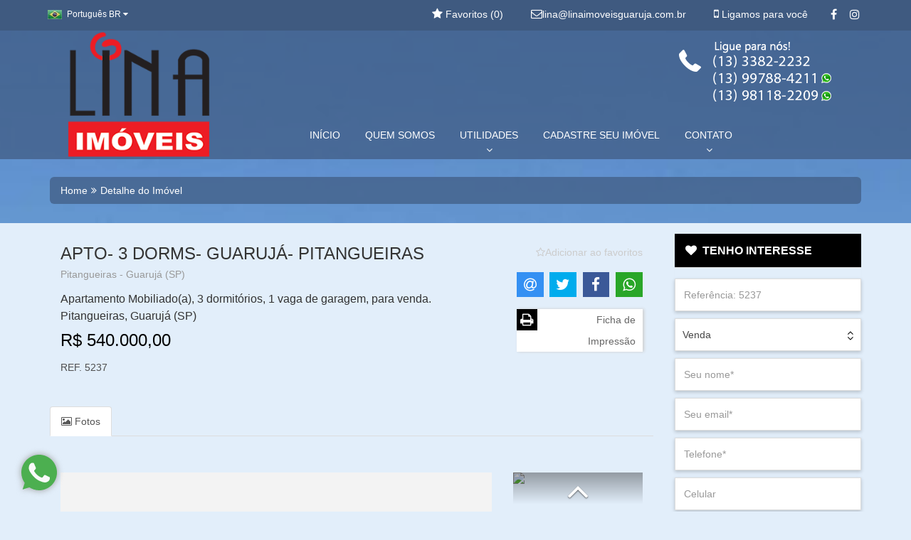

--- FILE ---
content_type: text/html; charset=UTF-8
request_url: https://linaimoveisguaruja.com.br/imovel/1344677-apto-3-dorms-guaruja-pitangueiras
body_size: 23052
content:
<!DOCTYPE html>
<html lang="pt-br">
<head>
<meta charset="utf-8">
<meta name="viewport" content="width=device-width, initial-scale=1.0">
<meta name="author" content="ImóvelOffice">
<title>APTO- 3 DORMS- GUARUJÁ- PITANGUEIRAS</title>
<meta property="og:title" content="APTO- 3 DORMS- GUARUJ&Aacute;- PITANGUEIRAS"/>
<meta property="og:type" content="website"/>
<meta property="og:description" content="&Oacute;timo apartamento nas Pitangueiras, 03 dorms, sala, cozinha, banheiro, sacada, &aacute;rea de servi&ccedil;o, quarto de empregada, w. c de empregada. &Oacute;tima Localiza..."/>
<meta property="og:url" content="https://linaimoveisguaruja.com.br/imovel/1344677-apto-3-dorms-guaruja-pitangueiras"/>
<meta property="og:site_name" content="Lina Im&oacute;veis"/>
<meta property="og:image" content="http://share-fotos.imoveloffice.com.br/foto/1225/1225/imoveis/1344677/20467868/3.jpg"/>
<meta property="og:image:width" content="350"/>
<meta property="og:image:height" content="263"/>
<meta property="product:retailer_item_id" content="1344677"/>
<meta property="product:price:amount" content="540000"/>
<meta property="product:price:currency" content="BRL"/>
<meta property="product:availability" content="in stock"/>
<meta name="description" content="Apartamento Mobiliado(a), 3 dormitórios, 1 vaga de garagem, para venda. Pitangueiras, Guarujá (SP) Ótimo apartamento nas Pitangueiras, 03 dorms, sala,...">
<meta name="google-site-verification" content="1gl-_7nsv_U5LKhMoho4ZnX35Klx-fLPZenbnZW8ZY8 ">
<meta name="keywords" content="apartamentos no guarujá, apartamentos na enseda, imoveis para locação no guarujá, imoveis para venda no guarujá, imoveis no litoral paulista, imoveis no guaruja, casa no guaruja ">
<link rel="canonical" href="https://linaimoveisguaruja.com.br/imovel/1344677-apto-3-dorms-guaruja-pitangueiras">
<link rel="preload" href="https://d27dpdmjvijufl.cloudfront.net/fotos/logo/png/1225.png" as="image" type="image/png" fetchpriority="high">
<link href="https://static.imoveloffice.com.br/site-padrao,_st8,_assets,_css,_owl.carousel.css+site-padrao,_st8,_assets,_css,_owl.transitions.css+site-padrao,_st8,_assets,_css,_bootstrap.min.css+site-padrao,_st8,_assets,_fonts,_font-awesome,_css,_font-awesome.min.css+site-padrao,_st8,_assets,_css,_easydropdown.css+site-padrao,_js,_fancybox,_jquery.fancybox.css+site-padrao,_st8,_assets,_css,_checkbox-radio.css+site-padrao,_js,_jssocials,_jssocials.css+site-padrao,_js,_jssocials,_jssocials-theme-flat.css+js,_modalselect,_modalselect.css+site-padrao,_js,_bootstrap-datepicker,_css,_bootstrap-datepicker.standalone.min.css+site-padrao,_st8,_assets,_css,_estilo.css,q1757729346+site-padrao,_st8,_assets,_custom,_1225,_var.css,q1739400706.pagespeed.cc.EpGBK-sOMF.css" rel="stylesheet"/>
<!-- core CSS -->
<!--[if lt IE 9]>
    <script src="https://static.imoveloffice.com.br/site-padrao/st8/assets/js/html5shiv.js"></script>
    <script src="https://static.imoveloffice.com.br/site-padrao/st8/assets/js/respond.min.js"></script>
    <![endif]-->
<link rel="shortcut icon" href="/site-padrao/st8/assets/custom/1225/favicon.ico">
<style>#nprogress{pointer-events:none}#nprogress .bar{background:#29d;position:fixed;z-index:1031;top:0;left:0;width:100%;height:2px}#nprogress .peg{display:block;position:absolute;right:0;width:100px;height:100%;box-shadow:0 0 10px #29d,0 0 5px #29d;opacity:1;-webkit-transform:rotate(3deg) translate(0,-4px);-ms-transform:rotate(3deg) translate(0,-4px);transform:rotate(3deg) translate(0,-4px)}#nprogress .spinner{display:block;position:fixed;z-index:1031;top:15px;right:15px}#nprogress .spinner-icon{width:18px;height:18px;box-sizing:border-box;border:solid 2px transparent;border-top-color:#29d;border-left-color:#29d;border-radius:50%;-webkit-animation:nprogress-spinner .4s linear infinite;animation:nprogress-spinner .4s linear infinite}.nprogress-custom-parent{overflow:hidden;position:relative}.nprogress-custom-parent #nprogress .bar,.nprogress-custom-parent #nprogress .spinner{position:absolute}@-webkit-keyframes nprogress-spinner{0%{-webkit-transform:rotate(0)}100%{-webkit-transform:rotate(360deg)}}@keyframes nprogress-spinner{0%{transform:rotate(0)}100%{transform:rotate(360deg)}}</style>
<style>.mensagem-erro>ul{text-align:left;color:#733c3c}.swal2-popup{font-size:1.6rem!important}</style><link rel="stylesheet" href="https://static.imoveloffice.com.br/site-padrao/st8/assets/js/photoswipe/A.photoswipe.css.pagespeed.cf._8alHEY1bK.css"><script src="https://static.imoveloffice.com.br/site-padrao/js/nprogress.min.js.pagespeed.ce.-ACzHF5PXx.js" type="text/psajs" data-pagespeed-orig-index="0"></script>
<script type="text/psajs" data-pagespeed-orig-index="1">NProgress.configure({easing:'ease-out',speed:1500,trickleSpeed:300});</script>
<script type="text/psajs" data-pagespeed-orig-index="2">window.lazySizesConfig=window.lazySizesConfig||{};window.lazySizesConfig.expand=300;</script>
<script async data-pagespeed-orig-type="text/javascript" src="https://static.imoveloffice.com.br/js/lazysizes-with-plugins.js.pagespeed.jm.BUoDWmHQRd.js" type="text/psajs" data-pagespeed-orig-index="3"></script>
<script type="text/psajs" data-pagespeed-orig-index="4">document.addEventListener('lazyloaded',function(e){if($(e.target).is('#carousel-destaques')){$(e.target).addClass("carousel slide");$(e.target).carousel();}})
document.addEventListener('lazyincluded',function(e){var inicializado=false;if(typeof initFavoritar!=='undefined'){initFavoritar();inicializado=true;}$(document).ready(function(){if(!inicializado){setTimeout(function(){if(typeof initFavoritar!=='undefined'){initFavoritar();}},1000);}var hasDataInclude=$(e.target).not('.modal').data('include');if(hasDataInclude){$(e.target).find('[data-toggle="tooltip"]').tooltip();$(e.target).not('#carousel-destaques, #blog-postagens, #imoveis-relacionados, #empreendimentos-relacionados').addClass('owl-carousel owl-theme').owlCarousel({loop:true,margin:0,responsiveClass:true,items:4,responsive:{0:{items:1,nav:true},600:{items:2,nav:false},1000:{items:3,nav:false},1200:{items:4,nav:true,loop:false}},pagination:true,navigation:false,navigationText:["prev","next"],rewindNav:true,scrollPerPage:false,});$('[data-slide=categoria-prev]').click(function(event){var owl=$(this).parents('.container').find('.owl-carousel');owl.owlCarousel()
owl.trigger('prev.owl.carousel');});$('[data-slide=categoria-next]').click(function(event){var owl=$(this).parents('.container').find('.owl-carousel');owl.owlCarousel()
owl.trigger('next.owl.carousel');});}var dataIncludeIsLigamosParaVoce=$(e.target).data('include')==="https://linaimoveisguaruja.com.br/ligamos";if(dataIncludeIsLigamosParaVoce){initFormularioAjax($(e.target).find('.formulario-ajax'));if(typeof grecaptcha!=='undefined'){var captchaEl=$(e.target).find('.g-recaptcha')[0];grecaptcha.render(captchaEl,{'sitekey':captchaEl.getAttribute('data-sitekey')});}}})});</script>
<script type="text/psajs" data-pagespeed-orig-index="5">(function(i,s,o,g,r,a,m){i['GoogleAnalyticsObject']=r;i[r]=i[r]||function(){(i[r].q=i[r].q||[]).push(arguments)},i[r].l=1*new Date();a=s.createElement(o),m=s.getElementsByTagName(o)[0];a.async=1;a.src=g;m.parentNode.insertBefore(a,m)})(window,document,'script','//www.google-analytics.com/analytics.js','ga');ga('create','UA-101386624-1','auto');ga('send','pageview');</script>
<script type="text/psajs" data-pagespeed-orig-index="6">var IMOVELOFFICE=window.IMOVELOFFICE||{};IMOVELOFFICE.paginaImovel={captador:784,operacoesComerciais:["VE"],operacaoComercialAtual:"",referencia:"5237",foto:"https://dbvebtn3wsif3.cloudfront.net/foto/1225/1225/imoveis/1344677/20467868/3.jpg",endereco:"RUA ANTONIO DE SOUZA",numero:"220",complemento:"",bairro:"Pitangueiras",cidade:"Guarujá",estado:"São Paulo",dormitorios:3,vagas:1,cep:"",valor:"540000",valorCondominio:"0,00",valorIptu:"0,00",}</script>
</head><!--/head-->
<body class="imovel"><noscript><meta HTTP-EQUIV="refresh" content="0;url='https://linaimoveisguaruja.com.br/imovel/1344677-apto-3-dorms-guaruja-pitangueiras?PageSpeed=noscript'" /><style><!--table,div,span,font,p{display:none} --></style><div style="display:block">Please click <a href="https://linaimoveisguaruja.com.br/imovel/1344677-apto-3-dorms-guaruja-pitangueiras?PageSpeed=noscript">here</a> if you are not redirected within a few seconds.</div></noscript>
<header id="header" class="">
<div class="top-bar">
<div class="container">
<div class="row ">
<div id="google_translate_element" style="display:none"></div>
<div id="loading" style="display:none">
<span></span>
<div class="load"><img data-src="https://static.imoveloffice.com.br/site-padrao/st8/assets/imagens/loading.gif.pagespeed.ce.Ztw64ldXlx.gif" alt="Loading..." class="lazyload" width="20" height="13"/></div>
<div class="texto"></div>
</div>
<!-- seletor de idiomas -->
<div class="idiomas pull-left">
<div class="atual">
<span class="lang"><img src="[data-uri]" alt="PT-BR"> <span class="notranslate">Português BR</span></span>
<i class="fa fa-caret-down" aria-hidden="true"></i>
</div>
<ul>
<li class="br">
<a href="javascript:;" class="btlang notranslate" title="Portuguese">
<img data-src="[data-uri]" alt="PT-BR" class="lazyload"> <span class="notranslate">Português BR</span>
</a>
</li>
<li class="en">
<a href="javascript:;" class="btlang notranslate" title="English">
<img data-src="[data-uri]" alt="EN-US" class="lazyload"> <span class="notranslate">English EN</span>
</a>
</li>
<li class="es">
<a href="javascript:;" class="btlang notranslate" title="Spanish">
<img data-src="[data-uri]" alt="ES" class="lazyload"> <span class="notranslate">Español ES</span>
</a>
</li>
<li class="de">
<a href="javascript:;" class="btlang notranslate" title="German">
<img data-src="[data-uri]" alt="DE" class="lazyload"> <span class="notranslate">Deutsch DE</span>
</a>
</li>
<li class="fr">
<a href="javascript:;" class="btlang notranslate" title="French">
<img data-src="[data-uri]" alt="FR" class="lazyload"> <span class="notranslate">Français FR</span>
</a>
</li>
<li class="it">
<a href="javascript:;" class="btlang notranslate" title="Italian">
<img data-src="[data-uri]" alt="IT" class="lazyload"> <span class="notranslate">Italiano IT</span>
</a>
</li>
</ul>
</div>
<div class="social pull-right hidden-xs ">
<ul class="social-share">
<li><a href="//www.facebook.com/linaimoveisguaruja" target="_blank" rel="noopener noreferrer" aria-label="Facebook"><i class="fa fa-facebook"></i></a></li>
<li><a href="//www.instagram.com/linaimoveisguaruja/" target="_blank" rel="noopener noreferrer" aria-label="Instagram"><i class="fa fa-instagram"></i></a></li>
</ul>
</div>
<div class="top-ligamos pull-right hidden-xs"><a href="#ligamos" data-toggle="modal"><i class="fa fa-mobile"></i> Ligamos para você</a></div>
<div class="top-email pull-right hidden-xs"><a href="mailto:lina@linaimoveisguaruja.com.br" target="blank" rel="noreferrer nofollow noopener"><p><i class="fa fa-envelope-o" aria-hidden="true"></i>lina@linaimoveisguaruja.com.br</p></a></div>
<div class="top-favorito pull-right"><a href="https://linaimoveisguaruja.com.br/favoritos"><i class="fa fa-star" aria-hidden="true"></i> Favoritos (<span id="numero-favoritos">0</span>)</a></div>
<!-- MODAL LIGAMOS PARA VOCÊ-->
<div class="modal fade modal-ligamos-para-voce lazyload" id="ligamos" data-include="https://linaimoveisguaruja.com.br/ligamos">
</div>
<!-- FIM MODAL LIGAMOS PARA VOCÊ -->
</div>
</div><!--/.container-->
</div><!--/.top-bar-->
<nav class="navbar">
<div class="container">
<div class="navbar-header">
<button type="button" class="navbar-toggle" data-toggle="collapse" data-target=".navbar-collapse">
<span class="sr-only">Toggle navigation</span>
<span class="icon-bar"></span>
<span class="icon-bar"></span>
<span class="icon-bar"></span>
</button>
<a class="navbar-brand img-responsive" href="https://linaimoveisguaruja.com.br">
<img src="https://d27dpdmjvijufl.cloudfront.net/fotos/logo/png/1225.png" alt="logo" onerror="this.style.display='none'">
</a>
</div>
<div class="collapse navbar-collapse">
<ul class="nav navbar-nav">
<li><a href="https://linaimoveisguaruja.com.br">INÍCIO</a></li>
<li><a href="https://linaimoveisguaruja.com.br/quemsomos">QUEM SOMOS</a></li>
<li class="dropdown">
<a href="#" class="dropdown-toggle " data-toggle="dropdown" aria-expanded="true">
UTILIDADES <br><i class="fa fa-angle-down hidden-xs"></i>
</a>
<ul class="dropdown-menu">
<li><a href="https://linaimoveisguaruja.com.br/utilidades"><i class="fa fa-angle-double-right" aria-hidden="true"></i> LINKS E DOCUMENTOS</a></li>
</ul>
</li>
<li><a href="https://linaimoveisguaruja.com.br/cadastreseuimovel/entrar">CADASTRE SEU IMÓVEL</a></li>
<li class="dropdown">
<a href="#" class="dropdown-toggle " data-toggle="dropdown" aria-expanded="true">
CONTATO <br><i class="fa fa-angle-down hidden-xs"></i>
</a>
<ul class="dropdown-menu">
<li><a href="https://linaimoveisguaruja.com.br/faleconosco"><i class="fa fa-angle-double-right" aria-hidden="true"></i> FALE CONOSCO</a></li>
<li><a href="https://linaimoveisguaruja.com.br/pedidodeimovel"><i class="fa fa-angle-double-right" aria-hidden="true"></i> PEDIDO DE IMÓVEL</a></li>
</ul>
</li>
</ul>
</div>
<div class="menu-telefones hidden-xs">
<div class="telefone-fixo">
<i class="fa fa-phone fa-pull-left fa-3x" aria-hidden="true"></i>
Ligue para nós! <br>
<strong>(13) 3382-2232 99788-4211 98118-2209</strong>
</div>
</div>
</div><!--/.container-->
</nav><!--/nav-->
</header><!--/header-->
<section class="conteudo-breadcrumb wow animated fadeInDown">
<div class="container">
<div class="row">
<div class="col-xs-12">
<ol class="breadcrumb">
<li><a href="https://linaimoveisguaruja.com.br">Home</a></li>
<li class="active">Detalhe do Imóvel</li>
</ol>
</div>
</div>
</div>
</section><!--/slider-->
<section class="conteudo-detalhe-imovel">
<div class="container ">
<div class="row wow animated fadeInUp">
<!-- Coluna da Esquerda -->
<div class="col-md-9">
<div class="col-lg-9 col-md-8 col-sm-8 detalhe-titulo">
<h1>APTO- 3 DORMS- GUARUJ&Aacute;- PITANGUEIRAS</h1>
<span class="local">Pitangueiras - Guaruj&aacute; (SP)</span>
<h4>Apartamento Mobiliado(a), 3 dormit&oacute;rios, 1 vaga de garagem, para venda. Pitangueiras, Guaruj&aacute; (SP)</h4>
<h4 class="valor"><small></small><span></span>R$ 540.000,00</h4>
<span class="referencia">REF. 5237</span> <br>
</div>
<!-- /Coluna da Esquerda titulos -->
<div class="col-lg-3 col-md-4 col-sm-4 detalhe-imovel-dados">
<a href="Javascript:;" class="favorito-imovel favorite" data-toggle="tooltip" data-placement="left" title="Adicionar/remover dos favoritos" data-imovel="1344677" aria-label="Adicionar/remover dos favoritos"><i class="fa fa-star-o" aria-hidden="true"><span>Adicionar ao favoritos</span></i></a> <br>
<!-- AddThis Button BEGIN -->
<div class="addthis_toolbox addthis_default_style addthis_32x32_style" id="shareIcons">
<script data-pagespeed-orig-type="text/javascript" type="text/psajs" data-pagespeed-orig-index="7">window.onload=function(){jQuery("#shareIcons").jsSocials({showLabel:false,showCount:false,text:'APTO- 3 DORMS- GUARUJ&Aacute;- PITANGUEIRAS',shares:["email","twitter","facebook","whatsapp"]});}</script>
</div>
<a href="https://linaimoveisguaruja.com.br/imovel/1344677/imprimir" target='_blank' class="bt-imprimir"><i class="fa fa-print fa-pull-left" aria-hidden="true"></i>&nbsp; Ficha de Impressão </a>
</div>
<div class="clearfix"></div>
<br>
<br>
<!-- /Coluna da Esquerda dados -->
<ul class="nav nav-tabs btn-abas" role="tablist">
<li role="presentation" class="active">
<a href="#foto" aria-controls="foto" role="tab" data-toggle="tab" aria-expanded="true">
<i class="fa fa-picture-o" aria-hidden="true"></i> Fotos
</a>
</li>
</ul>
<div class="tab-content" style="margin-top:36px">
<div role="tabpanel" class="tab-pane active" id="foto">
<div class="row box-fotos-imovel">
<div class="col-sm-9" style="position:relative">
<div id="gallery--getting-started" class="pswp-gallery pswp-gallery--single-column foto-ampliada-carousel slide-detalhe-imovel foto-tarja-id- foto-tarja-posicao-" data-ribbon="">
<a href="https://dbvebtn3wsif3.cloudfront.net/foto/1225/1225/imoveis/1344677/20467868/4.jpg" data-cropped="true" class="item" rel="galeria-imovel" target="_blank">
<img src="https://dbvebtn3wsif3.cloudfront.net/foto/1225/1225/imoveis/1344677/20467868/4.jpg" alt=""/>
</a>
<a href="https://dbvebtn3wsif3.cloudfront.net/foto/1225/1225/imoveis/1344677/20467861/4.jpg" data-cropped="true" class="item" rel="galeria-imovel" target="_blank">
<img src="https://dbvebtn3wsif3.cloudfront.net/foto/1225/1225/imoveis/1344677/20467861/4.jpg" alt=""/>
</a>
<a href="https://dbvebtn3wsif3.cloudfront.net/foto/1225/1225/imoveis/1344677/20467858/4.jpg" data-cropped="true" class="item" rel="galeria-imovel" target="_blank">
<img src="https://dbvebtn3wsif3.cloudfront.net/foto/1225/1225/imoveis/1344677/20467858/4.jpg" alt=""/>
</a>
<a href="https://dbvebtn3wsif3.cloudfront.net/foto/1225/1225/imoveis/1344677/20467867/4.jpg" data-cropped="true" class="item" rel="galeria-imovel" target="_blank">
<img src="https://dbvebtn3wsif3.cloudfront.net/foto/1225/1225/imoveis/1344677/20467867/4.jpg" alt=""/>
</a>
<a href="https://dbvebtn3wsif3.cloudfront.net/foto/1225/1225/imoveis/1344677/20467862/4.jpg" data-cropped="true" class="item" rel="galeria-imovel" target="_blank">
<img src="https://dbvebtn3wsif3.cloudfront.net/foto/1225/1225/imoveis/1344677/20467862/4.jpg" alt=""/>
</a>
<a href="https://dbvebtn3wsif3.cloudfront.net/foto/1225/1225/imoveis/1344677/20467866/4.jpg" data-cropped="true" class="item" rel="galeria-imovel" target="_blank">
<img src="https://dbvebtn3wsif3.cloudfront.net/foto/1225/1225/imoveis/1344677/20467866/4.jpg" alt=""/>
</a>
<a href="https://dbvebtn3wsif3.cloudfront.net/foto/1225/1225/imoveis/1344677/20467869/4.jpg" data-cropped="true" class="item" rel="galeria-imovel" target="_blank">
<img src="https://dbvebtn3wsif3.cloudfront.net/foto/1225/1225/imoveis/1344677/20467869/4.jpg" alt=""/>
</a>
<a href="https://dbvebtn3wsif3.cloudfront.net/foto/1225/1225/imoveis/1344677/20467857/4.jpg" data-cropped="true" class="item" rel="galeria-imovel" target="_blank">
<img src="https://dbvebtn3wsif3.cloudfront.net/foto/1225/1225/imoveis/1344677/20467857/4.jpg" alt=""/>
</a>
<a href="https://dbvebtn3wsif3.cloudfront.net/foto/1225/1225/imoveis/1344677/20467859/4.jpg" data-cropped="true" class="item" rel="galeria-imovel" target="_blank">
<img src="https://dbvebtn3wsif3.cloudfront.net/foto/1225/1225/imoveis/1344677/20467859/4.jpg" alt=""/>
</a>
<a href="https://dbvebtn3wsif3.cloudfront.net/foto/1225/1225/imoveis/1344677/20467860/4.jpg" data-cropped="true" class="item" rel="galeria-imovel" target="_blank">
<img src="https://dbvebtn3wsif3.cloudfront.net/foto/1225/1225/imoveis/1344677/20467860/4.jpg" alt=""/>
</a>
<a href="https://dbvebtn3wsif3.cloudfront.net/foto/1225/1225/imoveis/1344677/20467863/4.jpg" data-cropped="true" class="item" rel="galeria-imovel" target="_blank">
<img src="https://dbvebtn3wsif3.cloudfront.net/foto/1225/1225/imoveis/1344677/20467863/4.jpg" alt=""/>
</a>
<a href="https://dbvebtn3wsif3.cloudfront.net/foto/1225/1225/imoveis/1344677/20467864/4.jpg" data-cropped="true" class="item" rel="galeria-imovel" target="_blank">
<img src="https://dbvebtn3wsif3.cloudfront.net/foto/1225/1225/imoveis/1344677/20467864/4.jpg" alt=""/>
</a>
<a href="https://dbvebtn3wsif3.cloudfront.net/foto/1225/1225/imoveis/1344677/20467865/4.jpg" data-cropped="true" class="item" rel="galeria-imovel" target="_blank">
<img src="https://dbvebtn3wsif3.cloudfront.net/foto/1225/1225/imoveis/1344677/20467865/4.jpg" alt=""/>
</a>
</div>
<a class="left carousel-control visible-xs" href="Javascript:;" role="button" data-slide="detalhe-prev" aria-label="Foto anterior">
<i class="fa fa-angle-left" aria-hidden="true"></i>
</a>
<a class="right carousel-control visible-xs" href="Javascript:;" role="button" data-slide="detalhe-next" aria-label="Próxima foto">
<i class="fa fa-angle-right" aria-hidden="true"></i>
</a>
</div>
<div class="col-sm-3 hidden-xs">
<div class="box-thumbs">
<div class="galeria-thumbs">
<a class="top carousel-control prev" role="button" data-slide="prev">
<i class="fa fa-angle-up" aria-hidden="true"></i>
</a>
<div class="window">
<ul class="clr">
<li class="item">
<a href="Javascript:;" data-index='0' class="galeria-thumb"><img src="https://dbvebtn3wsif3.cloudfront.net/foto/1225/1225/imoveis/1344677/20467868/2.jpg" class="img-responsive "></a>
</li>
<li class="item">
<a href="Javascript:;" data-index='1' class="galeria-thumb"><img src="https://dbvebtn3wsif3.cloudfront.net/foto/1225/1225/imoveis/1344677/20467861/2.jpg" class="img-responsive "></a>
</li>
<li class="item">
<a href="Javascript:;" data-index='2' class="galeria-thumb"><img src="https://dbvebtn3wsif3.cloudfront.net/foto/1225/1225/imoveis/1344677/20467858/2.jpg" class="img-responsive v"></a>
</li>
<li class="item">
<a href="Javascript:;" data-index='3' class="galeria-thumb"><img src="https://dbvebtn3wsif3.cloudfront.net/foto/1225/1225/imoveis/1344677/20467867/2.jpg" class="img-responsive v"></a>
</li>
<li class="item">
<a href="Javascript:;" data-index='4' class="galeria-thumb"><img src="https://dbvebtn3wsif3.cloudfront.net/foto/1225/1225/imoveis/1344677/20467862/2.jpg" class="img-responsive "></a>
</li>
<li class="item">
<a href="Javascript:;" data-index='5' class="galeria-thumb"><img src="https://dbvebtn3wsif3.cloudfront.net/foto/1225/1225/imoveis/1344677/20467866/2.jpg" class="img-responsive v"></a>
</li>
<li class="item">
<a href="Javascript:;" data-index='6' class="galeria-thumb"><img src="https://dbvebtn3wsif3.cloudfront.net/foto/1225/1225/imoveis/1344677/20467869/2.jpg" class="img-responsive "></a>
</li>
<li class="item">
<a href="Javascript:;" data-index='7' class="galeria-thumb"><img src="https://dbvebtn3wsif3.cloudfront.net/foto/1225/1225/imoveis/1344677/20467857/2.jpg" class="img-responsive v"></a>
</li>
<li class="item">
<a href="Javascript:;" data-index='8' class="galeria-thumb"><img src="https://dbvebtn3wsif3.cloudfront.net/foto/1225/1225/imoveis/1344677/20467859/2.jpg" class="img-responsive "></a>
</li>
<li class="item">
<a href="Javascript:;" data-index='9' class="galeria-thumb"><img src="https://dbvebtn3wsif3.cloudfront.net/foto/1225/1225/imoveis/1344677/20467860/2.jpg" class="img-responsive "></a>
</li>
<li class="item">
<a href="Javascript:;" data-index='10' class="galeria-thumb"><img src="https://dbvebtn3wsif3.cloudfront.net/foto/1225/1225/imoveis/1344677/20467863/2.jpg" class="img-responsive v"></a>
</li>
<li class="item">
<a href="Javascript:;" data-index='11' class="galeria-thumb"><img src="https://dbvebtn3wsif3.cloudfront.net/foto/1225/1225/imoveis/1344677/20467864/2.jpg" class="img-responsive v"></a>
</li>
<li class="item">
<a href="Javascript:;" data-index='12' class="galeria-thumb"><img src="https://dbvebtn3wsif3.cloudfront.net/foto/1225/1225/imoveis/1344677/20467865/2.jpg" class="img-responsive v"></a>
</li>
</ul>
</div>
<a class="bottom carousel-control next" role="button" data-slide="next">
<i class="fa fa-angle-down" aria-hidden="true"></i>
</a>
</div>
</div>
</div>
</div>
<!-- /Coluna da Esquerda Fotos -->
</div>
</div>
<div class="detalhe-titulo col-xs-12">
<h3>Descrição do <strong>Imóvel</strong></h3>
</div>
<div class="col-xs-12">
<div class="row">
<div class="col-sm-1 col-xs-2" style="padding-right:0">
<hr class="linha-laranja">
</div>
<div class="col-sm-11 col-xs-10" style="padding-left:0">
<hr class="linha-cinza">
</div>
</div>
</div>
<div class="col-xs-12 descricao-imovel">
<!-- Mini descrição -->
<h3>Ótimo apartamento nas Pitangueiras, 03 dorms, sala, cozinha, banheiro, sacada, área de serviço, quarto de empregada, w. c de empregada. Ótima Localização.</h3>
<!-- Super Comentário -->
<p>Entre em contato conosco e agenda uma visita ao imóvel com um de nossos corretores<br><br>Lina Imóveis<br>Rua Áureo Guenaga de Castro, 429 Enseada #Guarujá/SP.<br>Contato Comercial: +55 13 3382 2232<br>#Whatsapp: +55 13 99788 4211<br><br>E-mail: lina@linaimoveisguaruja.com.br<br><br>E-mail: lina_imoveis@hotmail.com<br><br>Curta e siga nossa pagina no Facebook e fique por dentro das novidade no mercado imobiliário.<br><br>https://pt-br.facebook.com/linaimoveisguaruja<br><br>https://goo.gl/pSNweX</p>
<div class="clearfix"></div> <br>
</div>
<div class="clearfix"></div> <br>
<!-- /Coluna da Esquerda Descrições -->
<!--            <div class="detalhe-titulo col-xs-12">
                    <h3>Informações do  <strong>Imóvel</strong></h3>
                </div>
-->
<div class="col-xs-12">
<div class="row">
<div class="col-sm-1 col-xs-2" style="padding-right:0">
<hr class="linha-laranja">
</div>
<div class="col-sm-11 col-xs-10" style="padding-left:0">
<hr class="linha-cinza">
</div>
</div>
</div>
<div class="row informacoes-imovel">
<div class="col-sm-6">
<h4 class="detalhe-titulo-item">Dados Básicos</h4>
<span class="detalhe-item">Tipo de Imóvel - Apartamento</span>
<span class="detalhe-item">Nº de dormitórios - 3</span>
<span class="detalhe-item">Mobiliado - Mobiliado(a)</span>
<hr>
<h4 class="detalhe-titulo-item">Categorias Especiais</h4>
<span class="detalhe-item">Localização Especial - Pitangueiras</span>
<span class="detalhe-item">Característica Especial - &Oacute;TIMA LOCALIZA&Ccedil;&Atilde;O</span>
<hr>
<h4 class="detalhe-titulo-item">Detalhes da Venda</h4>
<span class="detalhe-item">Preço de Venda - <span class="notranslate">R$ 540.000,00</span></span>
<span class="detalhe-item">IPTU - <span class="notranslate">R$ 727,00</span></span>
<span class="detalhe-item">Observações - Valores sujeitos a alteração</span>
<hr>
<h4 class="detalhe-titulo-item">Detalhes Gerais</h4>
<h4 class="detalhe-titulo-item"><i>Detalhes da Garagem</i></h4>
<span class="detalhe-item">Nº. de vagas na garagem - 1</span>
<h4 class="detalhe-titulo-item">Detalhes Ambientes</h4>
<h4 class="detalhe-titulo-item"><i>Resumo</i></h4>
<span class="detalhe-item">Ambientes - Área de serviço, Cozinha, Sacada, Sala</span>
<hr>
</div>
<div class="col-sm-6">
<h4 class="detalhe-titulo-item">Localização</h4>
<span class="detalhe-item">Estado - <span class="notranslate">São Paulo</span></span>
<span class="detalhe-item">Cidade - <span class="notranslate">Guarujá</span></span>
<span class="detalhe-item">Bairro - <span class="notranslate">Pitangueiras</span></span>
<hr>
</div>
</div>
<div class="clearfix"></div> <br>
<!-- /Coluna da Esquerda Descrições -->
<!-- /Coluna da Esquerda Informações-->
<div class="detalhe-titulo col-xs-12">
<h3>Simuladores de <strong>Financiamento</strong>
<a class="btn btn-simuladores pull-right" role="button" data-toggle="collapse" href="#collapseSimuladores" aria-expanded="false" aria-controls="collapseSimuladores">Abrir</a></h3>
</div>
<div class="col-xs-12">
<div class="row">
<div class="col-sm-1 col-xs-2" style="padding-right:0">
<hr class="linha-laranja">
</div>
<div class="col-sm-11 col-xs-10" style="padding-left:0">
<hr class="linha-cinza">
</div>
</div>
</div>
<div class="col-xs-12 collapse" class="" id="collapseSimuladores">
<div class="row simuladores">
<div class="col-md-3 col-sm-4 col-xs-12 banco">
<a href="https://www.bb.com.br/site/pra-voce/financiamentos/financiamento-imobiliario/" target="_blank" class="btn-default btn-block"><img src="https://static.imoveloffice.com.br/site-padrao/st8/assets/imagens/xbanco-bb.png.pagespeed.ic.i_fjUePAJK.webp" alt="Simulador Banco do Brasil" class="img-responsive"></a>
</div>
<div class="col-md-3 col-sm-4 col-xs-12 banco">
<a href="https://www.itau.com.br/emprestimos-financiamentos/credito-imobiliario" target="_blank" class="btn-default btn-block"><img src="[data-uri]" alt="Simulador Banco do Itaú" class="img-responsive"></a>
</div>
<div class="col-md-3 col-sm-4 col-xs-12 banco">
<a href="https://www8.caixa.gov.br/siopiinternet-web/simulaOperacaoInternet.do?method=inicializarCasoUso" target="_blank" class="btn-default btn-block"><img src="https://static.imoveloffice.com.br/site-padrao/st8/assets/imagens/xbanco-caixa.png.pagespeed.ic.YeMPg9ARag.webp" alt="Simulador Banco Caixa" class="img-responsive"></a>
</div>
<div class="col-md-3 col-sm-4 col-xs-12 banco">
<a href="https://banco.bradesco/html/classic/produtos-servicos/emprestimo-e-financiamento/encontre-seu-credito/simuladores-imoveis.shtm" target="_blank" class="btn-default btn-block"><img src="[data-uri]" alt="Simulador Banco do Bradesco" class="img-responsive"></a>
</div>
<div class="col-md-3 col-sm-4 col-xs-12 banco">
<a href="https://www.negociosimobiliarios.santander.com.br/negociosimobiliarios/#/home" target="_blank" class="btn-default btn-block"><img src="[data-uri]" alt="Simulador Banco do Santander" class="img-responsive"></a>
</div>
</div>
</div>
<div class="clearfix"></div> <br>
<!-- /Coluna da Esquerda Simuladores-->
</div>
<!-- /Coluna da Esquerda -->
<!-- Coluna da Direita -->
<div class="col-md-3">
<div class="panel-group formularios" id="accordion" role="tablist" aria-multiselectable="true">
<div class="panel panel-default">
<div class="panel-heading" role="tab" id="headingOne">
<h4 class="panel-title">
<a class="" role="button" data-toggle="collapse" data-parent="#accordion" href="#collapseOne" aria-expanded="true" aria-controls="collapseOne"><i class="fa fa-heart" aria-hidden="true"></i>&nbsp;&nbsp;TENHO INTERESSE
</a>
</h4>
</div>
<div id="collapseOne" class="panel-collapse collapse in" role="tabpanel" aria-labelledby="headingOne">
<div class="panel-body">
<form method="POST" action="https://linaimoveisguaruja.com.br/imovel/1344677/interesse" accept-charset="UTF-8" id="formInteresse" class="formulario-ajax"><input name="_token" type="hidden" value="pIhFAZnsXO2oN1DirPM0LiOJ8McrSYux2xsvbrMz">
<input name="obrigarTelefone" type="hidden" value="1">
<input name="captchaSite" type="hidden" value="1">
<input name="imovelReferencia" type="hidden" value="5237">
<div class="campos col-xs-12">
<input class="form-control" type="text" placeholder="Referência: 5237" readonly>
</div>
<div class="campos col-xs-12">
<select class="dropdown" name="operacao_comercial"><option value="VE">Venda</option></select>
</div>
<div class="campos col-xs-12">
<input placeholder="Seu nome*" class="form-control" name="nome" type="text">
</div>
<div class="campos col-xs-12">
<input placeholder="Seu email*" class="form-control" name="email" type="email">
</div>
<div class="campos col-xs-12">
<input placeholder="Telefone*" class="form-control" data-mascara="telefone" name="telefone" type="text">
</div>
<div class="campos col-xs-12">
<input placeholder="Celular" class="form-control" data-mascara="telefone" name="celular" type="text">
</div>
<div class="campos col-xs-12">
<textarea placeholder="Coment&aacute;rios adicionais" class="form-control" rows="4" maxlength="250" name="observacoes" cols="50"></textarea>
</div>
<div class="campos col-xs-12 form-group">
<div class="g-recaptcha" data-sitekey="6LcxaTcUAAAAAACdzFseu5uT1oCEn89ZlFKXJJa0"></div>
</div>
<div class="col-xs-12">
<button type="submit" class="btn btn-lg btn-block btn-formularios" data-loading-text="<i class='fa fa-spinner fa-spin '></i> Enviando...">Enviar Interesse</button>
<span class="bg-danger col-xs-12 mensagem-erro" style="display:none">Favor preencher os campos marcados com *</span>
<span class="bg-success col-xs-12 mensagem-sucesso" style="display:none">Formulário enviado com sucesso</span>
</div>
</form>
</div>
</div>
</div>
<div class="panel panel-default">
<div class="panel-heading" role="tab" id="headingTwo">
<h4 class="panel-title">
<a class="collapsed" role="button" data-toggle="collapse" data-parent="#accordion" href="#collapseTwo" aria-expanded="false" aria-controls="collapseTwo"><i class="fa fa-calendar-check-o" aria-hidden="true"></i>&nbsp;&nbsp;AGENDE UMA VISITA
</a>
</h4>
</div>
<div id="collapseTwo" class="panel-collapse collapse" role="tabpanel" aria-labelledby="headingTwo">
<div class="panel-body">
<form method="POST" action="https://linaimoveisguaruja.com.br/imovel/1344677/visita" accept-charset="UTF-8" id="formInteresse" class="formulario-ajax"><input name="_token" type="hidden" value="pIhFAZnsXO2oN1DirPM0LiOJ8McrSYux2xsvbrMz">
<input name="obrigarTelefone" type="hidden" value="1">
<input name="captchaSite" type="hidden" value="1">
<input name="imovelReferencia" type="hidden" value="5237">
<div class="campos col-xs-12">
<input class="form-control" type="text" placeholder="Referência: 5237" readonly>
</div>
<div class="campos col-xs-12">
<select class="dropdown" name="operacao_comercial"><option value="VE">Venda</option></select>
</div>
<div class="campos col-xs-12">
<input placeholder="Seu nome*" class="form-control" name="nome" type="text">
</div>
<div class="campos col-xs-12">
<input placeholder="Seu email*" class="form-control" name="email" type="email">
</div>
<div class="campos col-xs-12">
<input placeholder="Telefone*" class="form-control" data-mascara="telefone" name="telefone" type="text">
</div>
<div class="campos col-xs-12">
<input placeholder="Celular" class="form-control" data-mascara="telefone" name="celular" type="text">
</div>
<div class="campos col-xs-12">
<input placeholder="Data da Visita*" class="form-control" data-mascara="data" name="data" type="text">
</div>
<div class="campos col-xs-12">
<textarea placeholder="Coment&aacute;rios adicionais" class="form-control" rows="4" maxlength="250" name="observacoes" cols="50"></textarea>
</div>
<div class="campos col-xs-12 form-group">
<div class="g-recaptcha" data-sitekey="6LcxaTcUAAAAAACdzFseu5uT1oCEn89ZlFKXJJa0"></div>
</div>
<div class="col-xs-12">
<button type="submit" class="btn btn-lg btn-block btn-formularios" data-loading-text="<i class='fa fa-spinner fa-spin '></i> Enviando...">Enviar Solicitação</button>
<span class="bg-danger col-xs-12 mensagem-erro" style="display:none">Favor preencher os campos marcados com *</span>
<span class="bg-success col-xs-12 mensagem-sucesso" style="display:none">Formulário enviado com sucesso</span>
</div>
</form>
</div>
</div>
</div>
</div>
<div class="clearfix"></div> <br>
<!--/.formularios-->
</div>
<!--/.Coluna da Direita-->
<div id="imoveis-relacionados" class="col-xs-12 lazyload" data-include="https://linaimoveisguaruja.com.br/imovel/1344677/imoveis-relacionados?operacao="></div>
<!--/.Coluna da Esquerda Imóveis Relacionados-->
</div><!--/.row-->
</div><!--/.container-->
</section><!--/section-->
<footer class="infos wow animated fadeInUp">
<div class="container">
<div class="row">
<div class="col-sm-4">
<h3>Lina Im&oacute;veis</h3>
<span class="sub-efeito"></span>
<a class="logo-imob-rodape" href="https://linaimoveisguaruja.com.br/quemsomos"><img data-src="https://d27dpdmjvijufl.cloudfront.net/fotos/logo/png/1225.png" class="lazyload" alt="logo" onerror="this.style.display='none'"></a>
<hr>
<span class="creci-rodape">CRECI: J-20394</span><br>
<p class="texto-imob hidden-xs">
<strong>Quem Somos</strong> <br>
Lina Im&oacute;veis tradi&ccedil;&atilde;o em neg&oacute;cios imobili&aacute;rios, 20 anos atuando no mercado imobili&aacute;rio. Com vendas e loca&ccedil;&otilde;es de apartamentos, casas, comerciais e residenciais, condom&iacute;nios de alto padr&atilde;o, terrenos e...<br>
<a href="https://linaimoveisguaruja.com.br/quemsomos">Continue lendo...</a>
</p>
</div>
<div class="col-sm-4 hidden-xs">
<h3>Mapa do Site</h3>
<span class="sub-efeito"></span>
<br>
<ul class="nav navbar-footer">
<li><a href="https://linaimoveisguaruja.com.br"><i class="fa fa-angle-double-right" aria-hidden="true"></i> Início</a></li>
<li><a href="https://linaimoveisguaruja.com.br/quemsomos"><i class="fa fa-angle-double-right" aria-hidden="true"></i> Quem Somos</a></li>
<li><a href="https://linaimoveisguaruja.com.br/utilidades"><i class="fa fa-angle-double-right" aria-hidden="true"></i> Links e Documentos</a></li>
<li><a href="https://linaimoveisguaruja.com.br/cadastreseuimovel/entrar"><i class="fa fa-angle-double-right" aria-hidden="true"></i> Cadastre seu Imóvel</a></li>
<li><a href="https://linaimoveisguaruja.com.br/pedidodeimovel"><i class="fa fa-angle-double-right" aria-hidden="true"></i> Pedido de Imóvel</a></li>
<li><a href="https://linaimoveisguaruja.com.br/faleconosco"><i class="fa fa-angle-double-right" aria-hidden="true"></i> Fale Conosco</a></li>
<li><a href="https://linaimoveisguaruja.com.br/politica-privacidade"><i class="fa fa-angle-double-right" aria-hidden="true"></i> Política de Privacidade</a></li>
</ul> </div>
<div class="col-sm-4">
<h3>Informações de Contato</h3>
<span class="sub-efeito"></span>
<br>
<ul class="lista-contato-rodape">
<li><i class="fa fa-mobile pull-left" aria-hidden="true"></i>
(13) 3382-2232 / 99788-4211 / 98118-2209
<hr>
</li>
<li><i class="fa fa-envelope pull-left" aria-hidden="true"></i> lina@linaimoveisguaruja.com.br <hr></li>
<li><i class="fa fa-map-marker pull-left" aria-hidden="true"></i>
<div class="filial">
<strong>Lina Im&oacute;veis</strong> <br>
Av. &Aacute;ureo Guenaga de Castro, 429-loja 2, Enseada<br>
Guaruj&aacute; - S&atilde;o Paulo <br>
CEP: 11443-000 <br>
</div>
</li>
</ul>
</div>
</div>
</div>
</footer><!--/#footer-->
<footer class="copyright">
<div class="container">
<div class="row">
<div class="col-sm-6">
<span class="texto-copyright">Site desenvolvido por <a href="//www.imoveloffice.com.br" target="_blank">ImóvelOffice</a> © - Todos os direitos reservados</span>
</div>
<div class="col-sm-6">
<div class="social">
<ul class="social-share">
<li><a href="//www.facebook.com/linaimoveisguaruja" target="_blank" rel="noopener noreferrer" aria-label="Facebook"><i class="fa fa-facebook"></i></a></li>
<li><a href="//www.instagram.com/linaimoveisguaruja/" target="_blank" rel="noopener noreferrer" aria-label="Instagram"><i class="fa fa-instagram"></i></a></li>
</ul>
</div>
</div>
</div>
</div>
</footer><!--/#footer-->
<a class="fale-com-whatsapp" href="https://wa.me/5513997884211" title="Atendimento via WhatsApp" rel="nofollow" target="_blank"></a> <!-- JavaScript -->
<script data-pagespeed-orig-type="text/javascript" src="https://static.imoveloffice.com.br/site-padrao/st8/assets/js/jquery.js.pagespeed.jm.BCOwKc1N4l.js" type="text/psajs" data-pagespeed-orig-index="8"></script>
<script src="https://static.imoveloffice.com.br/site-padrao/st8/assets/js/jquery.ba-throttle-debounce.js+bootstrap.min.js+jquery.prettyPhoto.js+jquery.isotope.min.js+main.js.pagespeed.jc.PlBDSyoSRx.js" type="text/psajs" data-pagespeed-orig-index="9"></script><script type="text/psajs" data-pagespeed-orig-index="10">eval(mod_pagespeed_Yt_YVowJPb);</script>
<script type="text/psajs" data-pagespeed-orig-index="11">eval(mod_pagespeed_71pM6xrzQd);</script>
<script type="text/psajs" data-pagespeed-orig-index="12">eval(mod_pagespeed_WkQu_ZYodr);</script>
<script type="text/psajs" data-pagespeed-orig-index="13">eval(mod_pagespeed_ba_EenR2Qk);</script>
<script type="text/psajs" data-pagespeed-orig-index="14">eval(mod_pagespeed_A9Q49cuL1n);</script>
<script src="https://static.imoveloffice.com.br/site-padrao/st8/assets/js/jquery.easydropdown.js,q1684600697+bootstrap-select.js.pagespeed.jc.Z5I6AVtIqt.js" type="text/psajs" data-pagespeed-orig-index="15"></script><script type="text/psajs" data-pagespeed-orig-index="16">eval(mod_pagespeed_IJzOPdY2yA);</script>
<script type="text/psajs" data-pagespeed-orig-index="17">eval(mod_pagespeed_dw2HJngxa7);</script>
<script src="https://static.imoveloffice.com.br/site-padrao/st8/assets/js/owl.carousel.min.js+purl.js+thumbnail-slider.js.pagespeed.jc.8M-Sr5ZYO7.js" type="text/psajs" data-pagespeed-orig-index="18"></script><script type="text/psajs" data-pagespeed-orig-index="19">eval(mod_pagespeed_VUpc0apBmW);</script>
<script type="text/psajs" data-pagespeed-orig-index="20">eval(mod_pagespeed_XM4JsAfgn8);</script>
<script type="text/psajs" data-pagespeed-orig-index="21">eval(mod_pagespeed_j_ru1f5xxg);</script>
<script data-pagespeed-orig-type="text/javascript" src="https://static.imoveloffice.com.br/site-padrao/st8/assets/js/jquery.mask.js.pagespeed.jm.YwCq_bWmW-.js" type="text/psajs" data-pagespeed-orig-index="22"></script>
<script src="https://static.imoveloffice.com.br/site-padrao,_js,_fancybox,_jquery.fancybox.pack.js,qv==2.1.5+js,_modalselect,_modalselect.js,q1757733196+js,_js.cookie.js+site-padrao,_st8,_assets,_js,_app.js,q1757775668+site-padrao,_js,_jssocials,_jssocials.min.js.pagespeed.jc.prxpVLVB_e.js" type="text/psajs" data-pagespeed-orig-index="23"></script><script type="text/psajs" data-pagespeed-orig-index="24">eval(mod_pagespeed_27AIRZLLeh);</script>
<script type="text/psajs" data-pagespeed-orig-index="25">eval(mod_pagespeed_VHd3PJqIsV);</script>
<script type="text/psajs" data-pagespeed-orig-index="26">eval(mod_pagespeed_P0yURsGB0C);</script>
<script type="text/psajs" data-pagespeed-orig-index="27">eval(mod_pagespeed_6_pOJ2QhXI);</script>
<script type="text/psajs" data-pagespeed-orig-index="28">eval(mod_pagespeed_FSb9IUgmCQ);</script>
<script data-pagespeed-orig-type="text/javascript" src="https://static.imoveloffice.com.br/site-padrao/js/delayed-scroll-restoration-polyfill-0.1.0.js.pagespeed.jm.m2CMCc52qu.js" type="text/psajs" data-pagespeed-orig-index="29"></script>
<script data-pagespeed-orig-type="text/javascript" src="https://static.imoveloffice.com.br/site-padrao/js/bootstrap-datepicker/js/bootstrap-datepicker.min.js.pagespeed.jm.FVa9B-cEn9.js" type="text/psajs" data-pagespeed-orig-index="30"></script>
<script type="text/psajs" data-pagespeed-orig-index="31">jQuery.fn.datepicker.dates['pt-BR']={days:["Domingo","Segunda","Terça","Quarta","Quinta","Sexta","Sábado"],daysShort:["Dom","Seg","Ter","Qua","Qui","Sex","Sáb"],daysMin:["Dom","Seg","Ter","Qua","Qui","Sex","Sáb"],months:["Janeiro","Fevereiro","Março","Abril","Maio","Junho","Julho","Agosto","Setembro","Outubro","Novembro","Dezembro"],monthsShort:["Jan","Fev","Mar","Abr","Mai","Jun","Jul","Ago","Set","Out","Nov","Dez"],today:"Hoje",monthsTitle:"Meses",clear:"Limpar",format:"dd/mm/yyyy"};jQuery.fn.datepicker.defaults.language="pt-BR";jQuery.fn.datepicker.defaults.startDate="0d";$('#data_entrada').datepicker().on('changeDate',function(data){var date=new Date(data.date);date.setDate(date.getDate()+1);$('#data_saida').datepicker("setStartDate",date);});</script>
<script type="text/psajs" data-pagespeed-orig-index="32">$(window).on("beforeunload",function(){NProgress.start();NProgress.inc(0.6);});</script>
<script type="text/psajs" data-pagespeed-orig-index="33">try{if(new URLSearchParams('q=%2B').get('q')!=='+')throw{};}catch(error){window.URLSearchParams=void 0;document.write('<script src="https://static.imoveloffice.com.br/site-padrao/js/url-search-params.js"><'+'/script>');}</script>
<script data-pagespeed-orig-type="text/javascript" type="text/psajs" data-pagespeed-orig-index="34">var recaptchaCallback=function(){$('.g-recaptcha').each(function(index,el){grecaptcha.render(el,{'sitekey':el.getAttribute('data-sitekey')});});};</script>
<script type="lazy-io/javascript" data-src="https://www.google.com/recaptcha/api.js?render=explicit&onload=recaptchaCallback"></script>
<script data-pagespeed-orig-type="text/javascript" type="text/psajs" data-pagespeed-orig-index="35">Cookies.set('skip_fancybox','1',{path:'/'});</script>
<script data-pagespeed-orig-type="text/javascript" type="text/psajs" data-pagespeed-orig-index="36">//<![CDATA[
function googleTranslateElement(){new google.translate.TranslateElement({pageLanguage:'pt',autoDisplay:false,includedLanguages:'de,es,fr,en,it',layout:google.translate.TranslateElement.InlineLayout.SIMPLE},'google_translate_element');setTimeout(function(){var currentLang=$('.skiptranslate iframe.skiptranslate').contents().find('[id*="finishTargetLang"]').text();var $currentLangEl=$('.idiomas').find('.btlang[title='+currentLang+']');if($currentLangEl.get(0)){$('.idiomas .atual .lang ').html($currentLangEl.html());}},2000);}var elemLoading;$(document).ready(function(e){$('.btlang').click(function(){var frame=$('iframe[title="Language Translate Widget"]:eq(0)');frame.contents().find('td span.text:contains('+$(this).attr('title')+')').trigger('click');return false;});$('.btlang[title=Portuguese]').bind("click",function(e){e.preventDefault();var frame=$('iframe[title="Language Translate Widget"]:eq(2)');frame.contents().find("a span.text:contains('Turn off translation')").trigger('click');});});
//# sourceMappingURL=https://static.imoveloffice.com.br/site-padrao/js/idiomas.js.pagespeed.sm.EgOLcczjGU.map

//]]></script>
<script data-src="//translate.google.com/translate_a/element.js?cb=googleTranslateElement&amp;hl=en" type="lazy-io/javascript"></script>
<script src="/js,_ipLib,_Util.min.js+estatisticas,_estatisticas.js.pagespeed.jc.KDsogIlN5c.js" type="text/psajs" data-pagespeed-orig-index="37"></script><script type="text/psajs" data-pagespeed-orig-index="38">eval(mod_pagespeed_zpSybf_HOm);</script>
<script type="text/psajs" data-pagespeed-orig-index="39">eval(mod_pagespeed_LLKZk4wIJ3);</script>
<script data-pagespeed-orig-type='text/javascript' type="text/psajs" data-pagespeed-orig-index="40">var DOMINIO_ESTATISTICAS='https://stats.buscaimoveis.com';var sParametros='UC8m42bqxLLHjjgUC8fU2UIoUIbqYYpg8oU94CbkgUCf8oU94CbV';var sTipo='site';var estatisticas=new Estatisticas(DOMINIO_ESTATISTICAS,sTipo,sParametros);adicionarEvento(window,'load',estatisticas.registrarAcesso);</script>
<script data-pagespeed-orig-type='text/javascript' type="text/psajs" data-pagespeed-orig-index="41">function showpresence(presence){if(presence=='Online'){$('a#atendimento-online, a#btn-corretor-online').prop('href','Javascript:;');$('#atendimento-online, #btn-corretor-online').click(function(){atendimentoOnline.abrir();});$('#atendimento-online').removeClass('offline').addClass('online');$('#atendimento-online').find('span').first().removeClass('texto-offline').addClass('texto-online').html('ATENDIMENTO ONLINE');if($('#btn-corretor-online').length){$('#btn-corretor-online').html('Atendimento Online');}}}</script><script data-pagespeed-orig-type="text/javascript" src="//chat.linaimoveisguaruja.com.br/status.js" async defer type="text/psajs" data-pagespeed-orig-index="42"></script>
<script data-pagespeed-orig-type="text/javascript" type="text/psajs" data-pagespeed-orig-index="43">const loadScriptsTimer=setTimeout(loadScripts,5000);const userInteractionEvents=["click","mousemove","keydown","touchmove","touchstart","wheel"];userInteractionEvents.forEach(function(event){window.addEventListener(event,triggerScriptLoader,{passive:true});});function triggerScriptLoader(){loadScripts();clearTimeout(loadScriptsTimer);userInteractionEvents.forEach(function(event){window.removeEventListener(event,triggerScriptLoader,{passive:true});});}function loadScripts(){const inlineScripts=[];document.querySelectorAll("script[type='lazy-io/javascript']").forEach(function(elem){if(elem.hasAttribute("data-src")){elem.setAttribute("type","text/javascript");if(elem.getAttribute("data-src")){elem.setAttribute("src",elem.getAttribute("data-src"));}}else{inlineScripts.push(elem);}});inlineScripts.forEach(function(elem){const script=document.createElement("script");script.innerHTML=elem.innerHTML;elem.parentNode.replaceChild(script,elem);});}</script>
<script src="https://static.imoveloffice.com.br/site-padrao,_st8,_assets,_js,_galeria.js+site-padrao,_js,_calendario.js+js,_sweetalert2.all.min.js.pagespeed.jc.TXbA8FVSv-.js" type="text/psajs" data-pagespeed-orig-index="44"></script><script type="text/psajs" data-pagespeed-orig-index="45">eval(mod_pagespeed_uisTdvzD2p);</script>
<script type="text/psajs" data-pagespeed-orig-index="46">eval(mod_pagespeed_y_s9vrBBh0);</script>
<script type="text/psajs" data-pagespeed-orig-index="47">eval(mod_pagespeed_4v7nO4aPyE);</script>
<script type="text/psajs" data-pagespeed-orig-index="48">$('#data_entrada').on('keyup',$.debounce(500,function(){if($(this).val().length===10){$(this).datepicker('setDate',$(this).val());}}));$('#data_entrada').datepicker().on('changeDate',function(data){var date=new Date(data.date);var mes=date.getMonth()+1;var ano=date.getFullYear();if(!mes||!ano)return;$.ajax({url:'/calendario-imovel',data:{id:1344677,ano:ano,mes:mes,visualizacao:false},method:'POST'}).done(function(html){$('#calendario-imovel-mes').html(html);$('[data-toggle=tooltip]').tooltip();});['#calendario-lista-1','#calendario-lista-2','#calendario-lista-3'].forEach(function(id,index){var mes=date.getMonth()+index+1;var ano=date.getFullYear();$.ajax({url:'/calendario-imovel',data:{id:1344677,ano:ano,mes:mes,visualizacao:true},method:'POST'}).done(function(html){$(id).html(html);$('[data-toggle=tooltip]').tooltip();});});});</script>
</script>
<script type="module">
    // Include Lightbox 
    import PhotoSwipeLightbox from 'https://linaimoveisguaruja.com.br/site-padrao/st8/assets/js/photoswipe/photoswipe-lightbox.esm.js';

    var dataSource = Array.from(document.querySelectorAll('#gallery--getting-started a img') || []).map(function(el) {
        return {
            src: el.getAttribute('src'),
            width: 1024,
            height: 768,
        }
    });

    const lightbox = new PhotoSwipeLightbox({
        // may select multiple "galleries"
        dataSource: dataSource,
        bgOpacity: 0.98,
        showHideAnimationType: 'fade',
        showHideOpacity: true,

        // setup PhotoSwipe Core dynamic import
        pswpModule: () => import('https://linaimoveisguaruja.com.br/site-padrao/st8/assets/js/photoswipe/photoswipe.esm.js')
    });

    lightbox.on('beforeOpen', () => {
      const pswp = lightbox.pswp;
      const ds = pswp.options.dataSource;
      if (Array.isArray(ds)) {
        for (let idx = 0, len = ds.length; idx < len; idx++) {
          const item = ds[idx];
          const img = new Image();
          img.onload = () => {
            item.width = img.naturalWidth;
            item.height = img.naturalHeight;
            pswp.refreshSlideContent(idx);
          };
          img.src = item.src;
        }
      }
    });
    
    lightbox.init();

    
    Array.from(document.querySelectorAll('#gallery--getting-started a') || []).forEach(function(el) {
        var elIndex = Array.from(document.querySelectorAll('#gallery--getting-started a')).indexOf(el);
        el.addEventListener('click', function(e) {
            e.preventDefault();
            lightbox.loadAndOpen(elIndex);
            return false;
        });
    });

</script>
<script type="text/javascript" src="/pagespeed_static/js_defer.I4cHjq6EEP.js"></script></body>
</html>

--- FILE ---
content_type: text/css
request_url: https://static.imoveloffice.com.br/site-padrao,_st8,_assets,_css,_owl.carousel.css+site-padrao,_st8,_assets,_css,_owl.transitions.css+site-padrao,_st8,_assets,_css,_bootstrap.min.css+site-padrao,_st8,_assets,_fonts,_font-awesome,_css,_font-awesome.min.css+site-padrao,_st8,_assets,_css,_easydropdown.css+site-padrao,_js,_fancybox,_jquery.fancybox.css+site-padrao,_st8,_assets,_css,_checkbox-radio.css+site-padrao,_js,_jssocials,_jssocials.css+site-padrao,_js,_jssocials,_jssocials-theme-flat.css+js,_modalselect,_modalselect.css+site-padrao,_js,_bootstrap-datepicker,_css,_bootstrap-datepicker.standalone.min.css+site-padrao,_st8,_assets,_css,_estilo.css,q1757729346+site-padrao,_st8,_assets,_custom,_1225,_var.css,q1739400706.pagespeed.cc.EpGBK-sOMF.css
body_size: 58301
content:
/**
 * Owl Carousel v2.3.4
 * Copyright 2013-2018 David Deutsch
 * Licensed under: SEE LICENSE IN https://github.com/OwlCarousel2/OwlCarousel2/blob/master/LICENSE
 */
/*
 *  Owl Carousel - Core
 */
.owl-carousel {
  display: none;
  width: 100%;
  -webkit-tap-highlight-color: transparent;
  /* position relative and z-index fix webkit rendering fonts issue */
  position: relative;
  z-index: 1; }
  .owl-carousel .owl-stage {
    position: relative;
    -ms-touch-action: pan-Y;
    touch-action: manipulation;
    -moz-backface-visibility: hidden;
    /* fix firefox animation glitch */ }
  .owl-carousel .owl-stage:after {
    content: ".";
    display: block;
    clear: both;
    visibility: hidden;
    line-height: 0;
    height: 0; }
  .owl-carousel .owl-stage-outer {
    position: relative;
    overflow: hidden;
    /* fix for flashing background */
    -webkit-transform: translate3d(0px, 0px, 0px); }
  .owl-carousel .owl-stage,
  .owl-carousel .owl-item {
    -webkit-backface-visibility: hidden;
    -moz-backface-visibility: hidden;
    -ms-backface-visibility: hidden;
    -webkit-transform: translate3d(0, 0, 0);
    -moz-transform: translate3d(0, 0, 0);
    -ms-transform: translate3d(0, 0, 0); }
  .owl-carousel .owl-item {
    position: relative;
    min-height: 1px;
    float: left;
    -webkit-backface-visibility: hidden;
    -webkit-tap-highlight-color: transparent;
    -webkit-touch-callout: none; }
  .owl-carousel .owl-item img {
    display: block;
    width: 100%; }
  .owl-carousel .owl-nav.disabled,
  .owl-carousel .owl-dots.disabled {
    display: none; }
  .owl-carousel .owl-nav .owl-prev,
  .owl-carousel .owl-nav .owl-next,
  .owl-carousel .owl-dot {
    cursor: pointer;
    -webkit-user-select: none;
    -khtml-user-select: none;
    -moz-user-select: none;
    -ms-user-select: none;
    user-select: none; }
  .owl-carousel .owl-nav button.owl-prev,
  .owl-carousel .owl-nav button.owl-next,
  .owl-carousel button.owl-dot {
    background: none;
    color: inherit;
    border: none;
    padding: 0 !important;
    font: inherit; }
  .owl-carousel.owl-loaded {
    display: block; }
  .owl-carousel.owl-loading {
    opacity: 0;
    display: block; }
  .owl-carousel.owl-hidden {
    opacity: 0; }
  .owl-carousel.owl-refresh .owl-item {
    visibility: hidden; }
  .owl-carousel.owl-drag .owl-item {
    -ms-touch-action: pan-y;
        touch-action: pan-y;
    -webkit-user-select: none;
    -moz-user-select: none;
    -ms-user-select: none;
    user-select: none; }
  .owl-carousel.owl-grab {
    cursor: move;
    cursor: grab; }
  .owl-carousel.owl-rtl {
    direction: rtl; }
  .owl-carousel.owl-rtl .owl-item {
    float: right; }

/* No Js */
.no-js .owl-carousel {
  display: block; }

/*
 *  Owl Carousel - Animate Plugin
 */
.owl-carousel .animated {
  animation-duration: 1000ms;
  animation-fill-mode: both; }

.owl-carousel .owl-animated-in {
  z-index: 0; }

.owl-carousel .owl-animated-out {
  z-index: 1; }

.owl-carousel .fadeOut {
  animation-name: fadeOut; }

@keyframes fadeOut {
  0% {
    opacity: 1; }
  100% {
    opacity: 0; } }

/*
 * 	Owl Carousel - Auto Height Plugin
 */
.owl-height {
  transition: height 500ms ease-in-out; }

/*
 * 	Owl Carousel - Lazy Load Plugin
 */
.owl-carousel .owl-item {
  /**
			This is introduced due to a bug in IE11 where lazy loading combined with autoheight plugin causes a wrong
			calculation of the height of the owl-item that breaks page layouts
		 */ }
  .owl-carousel .owl-item .owl-lazy {
    opacity: 0;
    transition: opacity 400ms ease; }
  .owl-carousel .owl-item .owl-lazy[src^=""], .owl-carousel .owl-item .owl-lazy:not([src]) {
    max-height: 0; }
  .owl-carousel .owl-item img.owl-lazy {
    transform-style: preserve-3d; }

/*
 * 	Owl Carousel - Video Plugin
 */
.owl-carousel .owl-video-wrapper {
  position: relative;
  height: 100%;
  background: #000; }

.owl-carousel .owl-video-play-icon {
  position: absolute;
  height: 80px;
  width: 80px;
  left: 50%;
  top: 50%;
  margin-left: -40px;
  margin-top: -40px;
  cursor: pointer;
  z-index: 1;
  -webkit-backface-visibility: hidden;
  transition: transform 100ms ease; }

.owl-carousel .owl-video-play-icon:hover {
  -ms-transform: scale(1.3, 1.3);
      transform: scale(1.3, 1.3); }

.owl-carousel .owl-video-playing .owl-video-tn,
.owl-carousel .owl-video-playing .owl-video-play-icon {
  display: none; }

.owl-carousel .owl-video-tn {
  opacity: 0;
  height: 100%;
  background-position: center center;
  background-repeat: no-repeat;
  background-size: contain;
  transition: opacity 400ms ease; }

.owl-carousel .owl-video-frame {
  position: relative;
  z-index: 1;
  height: 100%;
  width: 100%; }
/* 
 *  Owl Carousel CSS3 Transitions 
 *  v1.3.2
 */

.owl-origin {
	-webkit-perspective: 1200px;
	-webkit-perspective-origin-x : 50%;
	-webkit-perspective-origin-y : 50%;
	-moz-perspective : 1200px;
	-moz-perspective-origin-x : 50%;
	-moz-perspective-origin-y : 50%;
	perspective : 1200px;
}
/* fade */
.owl-fade-out {
  z-index: 10;
  -webkit-animation: fadeOut .7s both ease;
  -moz-animation: fadeOut .7s both ease;
  animation: fadeOut .7s both ease;
}
.owl-fade-in {
  -webkit-animation: fadeIn .7s both ease;
  -moz-animation: fadeIn .7s both ease;
  animation: fadeIn .7s both ease;
}
/* backSlide */
.owl-backSlide-out {
  -webkit-animation: backSlideOut 1s both ease;
  -moz-animation: backSlideOut 1s both ease;
  animation: backSlideOut 1s both ease;
}
.owl-backSlide-in {
  -webkit-animation: backSlideIn 1s both ease;
  -moz-animation: backSlideIn 1s both ease;
  animation: backSlideIn 1s both ease;
}
/* goDown */
.owl-goDown-out {
  -webkit-animation: scaleToFade .7s ease both;
  -moz-animation: scaleToFade .7s ease both;
  animation: scaleToFade .7s ease both;
}
.owl-goDown-in {
  -webkit-animation: goDown .6s ease both;
  -moz-animation: goDown .6s ease both;
  animation: goDown .6s ease both;
}
/* scaleUp */
.owl-fadeUp-in {
  -webkit-animation: scaleUpFrom .5s ease both;
  -moz-animation: scaleUpFrom .5s ease both;
  animation: scaleUpFrom .5s ease both;
}

.owl-fadeUp-out {
  -webkit-animation: scaleUpTo .5s ease both;
  -moz-animation: scaleUpTo .5s ease both;
  animation: scaleUpTo .5s ease both;
}
/* Keyframes */
/*empty*/
@-webkit-keyframes empty {
  0% {opacity: 1}
}
@-moz-keyframes empty {
  0% {opacity: 1}
}
@keyframes empty {
  0% {opacity: 1}
}
@-webkit-keyframes fadeIn {
  0% { opacity:0; }
  100% { opacity:1; }
}
@-moz-keyframes fadeIn {
  0% { opacity:0; }
  100% { opacity:1; }
}
@keyframes fadeIn {
  0% { opacity:0; }
  100% { opacity:1; }
}
@-webkit-keyframes fadeOut {
  0% { opacity:1; }
  100% { opacity:0; }
}
@-moz-keyframes fadeOut {
  0% { opacity:1; }
  100% { opacity:0; }
}
@keyframes fadeOut {
  0% { opacity:1; }
  100% { opacity:0; }
}
@-webkit-keyframes backSlideOut {
  25% { opacity: .5; -webkit-transform: translateZ(-500px); }
  75% { opacity: .5; -webkit-transform: translateZ(-500px) translateX(-200%); }
  100% { opacity: .5; -webkit-transform: translateZ(-500px) translateX(-200%); }
}
@-moz-keyframes backSlideOut {
  25% { opacity: .5; -moz-transform: translateZ(-500px); }
  75% { opacity: .5; -moz-transform: translateZ(-500px) translateX(-200%); }
  100% { opacity: .5; -moz-transform: translateZ(-500px) translateX(-200%); }
}
@keyframes backSlideOut {
  25% { opacity: .5; transform: translateZ(-500px); }
  75% { opacity: .5; transform: translateZ(-500px) translateX(-200%); }
  100% { opacity: .5; transform: translateZ(-500px) translateX(-200%); }
}
@-webkit-keyframes backSlideIn {
  0%, 25% { opacity: .5; -webkit-transform: translateZ(-500px) translateX(200%); }
  75% { opacity: .5; -webkit-transform: translateZ(-500px); }
  100% { opacity: 1; -webkit-transform: translateZ(0) translateX(0); }
}
@-moz-keyframes backSlideIn {
  0%, 25% { opacity: .5; -moz-transform: translateZ(-500px) translateX(200%); }
  75% { opacity: .5; -moz-transform: translateZ(-500px); }
  100% { opacity: 1; -moz-transform: translateZ(0) translateX(0); }
}
@keyframes backSlideIn {
  0%, 25% { opacity: .5; transform: translateZ(-500px) translateX(200%); }
  75% { opacity: .5; transform: translateZ(-500px); }
  100% { opacity: 1; transform: translateZ(0) translateX(0); }
}
@-webkit-keyframes scaleToFade {
  to { opacity: 0; -webkit-transform: scale(.8); }
}
@-moz-keyframes scaleToFade {
  to { opacity: 0; -moz-transform: scale(.8); }
}
@keyframes scaleToFade {
  to { opacity: 0; transform: scale(.8); }
}
@-webkit-keyframes goDown {
  from { -webkit-transform: translateY(-100%); }
}
@-moz-keyframes goDown {
  from { -moz-transform: translateY(-100%); }
}
@keyframes goDown {
  from { transform: translateY(-100%); }
}

@-webkit-keyframes scaleUpFrom {
  from { opacity: 0; -webkit-transform: scale(1.5); }
}
@-moz-keyframes scaleUpFrom {
  from { opacity: 0; -moz-transform: scale(1.5); }
}
@keyframes scaleUpFrom {
  from { opacity: 0; transform: scale(1.5); }
}

@-webkit-keyframes scaleUpTo {
  to { opacity: 0; -webkit-transform: scale(1.5); }
}
@-moz-keyframes scaleUpTo {
  to { opacity: 0; -moz-transform: scale(1.5); }
}
@keyframes scaleUpTo {
  to { opacity: 0; transform: scale(1.5); }
}/*!
 * Bootstrap v3.3.6 (http://getbootstrap.com)
 * Copyright 2011-2015 Twitter, Inc.
 * Licensed under MIT (https://github.com/twbs/bootstrap/blob/master/LICENSE)
 *//*! normalize.css v3.0.3 | MIT License | github.com/necolas/normalize.css */html{font-family:sans-serif;-webkit-text-size-adjust:100%;-ms-text-size-adjust:100%}body{margin:0}article,aside,details,figcaption,figure,footer,header,hgroup,main,menu,nav,section,summary{display:block}audio,canvas,progress,video{display:inline-block;vertical-align:baseline}audio:not([controls]){display:none;height:0}[hidden],template{display:none}a{background-color:transparent}a:active,a:hover{outline:0}abbr[title]{border-bottom:1px dotted}b,strong{font-weight:700}dfn{font-style:italic}h1{margin:.67em 0;font-size:2em}mark{color:#000;background:#ff0}small{font-size:80%}sub,sup{position:relative;font-size:75%;line-height:0;vertical-align:baseline}sup{top:-.5em}sub{bottom:-.25em}img{border:0}svg:not(:root){overflow:hidden}figure{margin:1em 40px}hr{height:0;-webkit-box-sizing:content-box;-moz-box-sizing:content-box;box-sizing:content-box}pre{overflow:auto}code,kbd,pre,samp{font-family:monospace,monospace;font-size:1em}button,input,optgroup,select,textarea{margin:0;font:inherit;color:inherit}button{overflow:visible}button,select{text-transform:none}button,html input[type=button],input[type=reset],input[type=submit]{-webkit-appearance:button;cursor:pointer}button[disabled],html input[disabled]{cursor:default}button::-moz-focus-inner,input::-moz-focus-inner{padding:0;border:0}input{line-height:normal}input[type=checkbox],input[type=radio]{-webkit-box-sizing:border-box;-moz-box-sizing:border-box;box-sizing:border-box;padding:0}input[type=number]::-webkit-inner-spin-button,input[type=number]::-webkit-outer-spin-button{height:auto}input[type=search]{-webkit-box-sizing:content-box;-moz-box-sizing:content-box;box-sizing:content-box;-webkit-appearance:textfield}input[type=search]::-webkit-search-cancel-button,input[type=search]::-webkit-search-decoration{-webkit-appearance:none}fieldset{padding:.35em .625em .75em;margin:0 2px;border:1px solid silver}legend{padding:0;border:0}textarea{overflow:auto}optgroup{font-weight:700}table{border-spacing:0;border-collapse:collapse}td,th{padding:0}/*! Source: https://github.com/h5bp/html5-boilerplate/blob/master/src/css/main.css */@media print{*,:after,:before{color:#000!important;text-shadow:none!important;background:0 0!important;-webkit-box-shadow:none!important;box-shadow:none!important}a,a:visited{text-decoration:underline}a[href]:after{content:" (" attr(href) ")"}abbr[title]:after{content:" (" attr(title) ")"}a[href^="javascript:"]:after,a[href^="#"]:after{content:""}blockquote,pre{border:1px solid #999;page-break-inside:avoid}thead{display:table-header-group}img,tr{page-break-inside:avoid}img{max-width:100%!important}h2,h3,p{orphans:3;widows:3}h2,h3{page-break-after:avoid}.navbar{display:none}.btn>.caret,.dropup>.btn>.caret{border-top-color:#000!important}.label{border:1px solid #000}.table{border-collapse:collapse!important}.table td,.table th{background-color:#fff!important}.table-bordered td,.table-bordered th{border:1px solid #ddd!important}}@font-face{font-family:'Glyphicons Halflings';src:url(site-padrao/st8/assets/fonts/glyphicons-halflings-regular.eot);src:url(site-padrao/st8/assets/fonts/glyphicons-halflings-regular.eot?#iefix) format('embedded-opentype'),url(site-padrao/st8/assets/fonts/glyphicons-halflings-regular.woff2) format('woff2'),url(site-padrao/st8/assets/fonts/glyphicons-halflings-regular.woff) format('woff'),url(site-padrao/st8/assets/fonts/glyphicons-halflings-regular.ttf) format('truetype'),url(site-padrao/st8/assets/fonts/glyphicons-halflings-regular.svg#glyphicons_halflingsregular) format('svg')}.glyphicon{position:relative;top:1px;display:inline-block;font-family:'Glyphicons Halflings';font-style:normal;font-weight:400;line-height:1;-webkit-font-smoothing:antialiased;-moz-osx-font-smoothing:grayscale}.glyphicon-asterisk:before{content:"\002a"}.glyphicon-plus:before{content:"\002b"}.glyphicon-eur:before,.glyphicon-euro:before{content:"\20ac"}.glyphicon-minus:before{content:"\2212"}.glyphicon-cloud:before{content:"\2601"}.glyphicon-envelope:before{content:"\2709"}.glyphicon-pencil:before{content:"\270f"}.glyphicon-glass:before{content:"\e001"}.glyphicon-music:before{content:"\e002"}.glyphicon-search:before{content:"\e003"}.glyphicon-heart:before{content:"\e005"}.glyphicon-star:before{content:"\e006"}.glyphicon-star-empty:before{content:"\e007"}.glyphicon-user:before{content:"\e008"}.glyphicon-film:before{content:"\e009"}.glyphicon-th-large:before{content:"\e010"}.glyphicon-th:before{content:"\e011"}.glyphicon-th-list:before{content:"\e012"}.glyphicon-ok:before{content:"\e013"}.glyphicon-remove:before{content:"\e014"}.glyphicon-zoom-in:before{content:"\e015"}.glyphicon-zoom-out:before{content:"\e016"}.glyphicon-off:before{content:"\e017"}.glyphicon-signal:before{content:"\e018"}.glyphicon-cog:before{content:"\e019"}.glyphicon-trash:before{content:"\e020"}.glyphicon-home:before{content:"\e021"}.glyphicon-file:before{content:"\e022"}.glyphicon-time:before{content:"\e023"}.glyphicon-road:before{content:"\e024"}.glyphicon-download-alt:before{content:"\e025"}.glyphicon-download:before{content:"\e026"}.glyphicon-upload:before{content:"\e027"}.glyphicon-inbox:before{content:"\e028"}.glyphicon-play-circle:before{content:"\e029"}.glyphicon-repeat:before{content:"\e030"}.glyphicon-refresh:before{content:"\e031"}.glyphicon-list-alt:before{content:"\e032"}.glyphicon-lock:before{content:"\e033"}.glyphicon-flag:before{content:"\e034"}.glyphicon-headphones:before{content:"\e035"}.glyphicon-volume-off:before{content:"\e036"}.glyphicon-volume-down:before{content:"\e037"}.glyphicon-volume-up:before{content:"\e038"}.glyphicon-qrcode:before{content:"\e039"}.glyphicon-barcode:before{content:"\e040"}.glyphicon-tag:before{content:"\e041"}.glyphicon-tags:before{content:"\e042"}.glyphicon-book:before{content:"\e043"}.glyphicon-bookmark:before{content:"\e044"}.glyphicon-print:before{content:"\e045"}.glyphicon-camera:before{content:"\e046"}.glyphicon-font:before{content:"\e047"}.glyphicon-bold:before{content:"\e048"}.glyphicon-italic:before{content:"\e049"}.glyphicon-text-height:before{content:"\e050"}.glyphicon-text-width:before{content:"\e051"}.glyphicon-align-left:before{content:"\e052"}.glyphicon-align-center:before{content:"\e053"}.glyphicon-align-right:before{content:"\e054"}.glyphicon-align-justify:before{content:"\e055"}.glyphicon-list:before{content:"\e056"}.glyphicon-indent-left:before{content:"\e057"}.glyphicon-indent-right:before{content:"\e058"}.glyphicon-facetime-video:before{content:"\e059"}.glyphicon-picture:before{content:"\e060"}.glyphicon-map-marker:before{content:"\e062"}.glyphicon-adjust:before{content:"\e063"}.glyphicon-tint:before{content:"\e064"}.glyphicon-edit:before{content:"\e065"}.glyphicon-share:before{content:"\e066"}.glyphicon-check:before{content:"\e067"}.glyphicon-move:before{content:"\e068"}.glyphicon-step-backward:before{content:"\e069"}.glyphicon-fast-backward:before{content:"\e070"}.glyphicon-backward:before{content:"\e071"}.glyphicon-play:before{content:"\e072"}.glyphicon-pause:before{content:"\e073"}.glyphicon-stop:before{content:"\e074"}.glyphicon-forward:before{content:"\e075"}.glyphicon-fast-forward:before{content:"\e076"}.glyphicon-step-forward:before{content:"\e077"}.glyphicon-eject:before{content:"\e078"}.glyphicon-chevron-left:before{content:"\e079"}.glyphicon-chevron-right:before{content:"\e080"}.glyphicon-plus-sign:before{content:"\e081"}.glyphicon-minus-sign:before{content:"\e082"}.glyphicon-remove-sign:before{content:"\e083"}.glyphicon-ok-sign:before{content:"\e084"}.glyphicon-question-sign:before{content:"\e085"}.glyphicon-info-sign:before{content:"\e086"}.glyphicon-screenshot:before{content:"\e087"}.glyphicon-remove-circle:before{content:"\e088"}.glyphicon-ok-circle:before{content:"\e089"}.glyphicon-ban-circle:before{content:"\e090"}.glyphicon-arrow-left:before{content:"\e091"}.glyphicon-arrow-right:before{content:"\e092"}.glyphicon-arrow-up:before{content:"\e093"}.glyphicon-arrow-down:before{content:"\e094"}.glyphicon-share-alt:before{content:"\e095"}.glyphicon-resize-full:before{content:"\e096"}.glyphicon-resize-small:before{content:"\e097"}.glyphicon-exclamation-sign:before{content:"\e101"}.glyphicon-gift:before{content:"\e102"}.glyphicon-leaf:before{content:"\e103"}.glyphicon-fire:before{content:"\e104"}.glyphicon-eye-open:before{content:"\e105"}.glyphicon-eye-close:before{content:"\e106"}.glyphicon-warning-sign:before{content:"\e107"}.glyphicon-plane:before{content:"\e108"}.glyphicon-calendar:before{content:"\e109"}.glyphicon-random:before{content:"\e110"}.glyphicon-comment:before{content:"\e111"}.glyphicon-magnet:before{content:"\e112"}.glyphicon-chevron-up:before{content:"\e113"}.glyphicon-chevron-down:before{content:"\e114"}.glyphicon-retweet:before{content:"\e115"}.glyphicon-shopping-cart:before{content:"\e116"}.glyphicon-folder-close:before{content:"\e117"}.glyphicon-folder-open:before{content:"\e118"}.glyphicon-resize-vertical:before{content:"\e119"}.glyphicon-resize-horizontal:before{content:"\e120"}.glyphicon-hdd:before{content:"\e121"}.glyphicon-bullhorn:before{content:"\e122"}.glyphicon-bell:before{content:"\e123"}.glyphicon-certificate:before{content:"\e124"}.glyphicon-thumbs-up:before{content:"\e125"}.glyphicon-thumbs-down:before{content:"\e126"}.glyphicon-hand-right:before{content:"\e127"}.glyphicon-hand-left:before{content:"\e128"}.glyphicon-hand-up:before{content:"\e129"}.glyphicon-hand-down:before{content:"\e130"}.glyphicon-circle-arrow-right:before{content:"\e131"}.glyphicon-circle-arrow-left:before{content:"\e132"}.glyphicon-circle-arrow-up:before{content:"\e133"}.glyphicon-circle-arrow-down:before{content:"\e134"}.glyphicon-globe:before{content:"\e135"}.glyphicon-wrench:before{content:"\e136"}.glyphicon-tasks:before{content:"\e137"}.glyphicon-filter:before{content:"\e138"}.glyphicon-briefcase:before{content:"\e139"}.glyphicon-fullscreen:before{content:"\e140"}.glyphicon-dashboard:before{content:"\e141"}.glyphicon-paperclip:before{content:"\e142"}.glyphicon-heart-empty:before{content:"\e143"}.glyphicon-link:before{content:"\e144"}.glyphicon-phone:before{content:"\e145"}.glyphicon-pushpin:before{content:"\e146"}.glyphicon-usd:before{content:"\e148"}.glyphicon-gbp:before{content:"\e149"}.glyphicon-sort:before{content:"\e150"}.glyphicon-sort-by-alphabet:before{content:"\e151"}.glyphicon-sort-by-alphabet-alt:before{content:"\e152"}.glyphicon-sort-by-order:before{content:"\e153"}.glyphicon-sort-by-order-alt:before{content:"\e154"}.glyphicon-sort-by-attributes:before{content:"\e155"}.glyphicon-sort-by-attributes-alt:before{content:"\e156"}.glyphicon-unchecked:before{content:"\e157"}.glyphicon-expand:before{content:"\e158"}.glyphicon-collapse-down:before{content:"\e159"}.glyphicon-collapse-up:before{content:"\e160"}.glyphicon-log-in:before{content:"\e161"}.glyphicon-flash:before{content:"\e162"}.glyphicon-log-out:before{content:"\e163"}.glyphicon-new-window:before{content:"\e164"}.glyphicon-record:before{content:"\e165"}.glyphicon-save:before{content:"\e166"}.glyphicon-open:before{content:"\e167"}.glyphicon-saved:before{content:"\e168"}.glyphicon-import:before{content:"\e169"}.glyphicon-export:before{content:"\e170"}.glyphicon-send:before{content:"\e171"}.glyphicon-floppy-disk:before{content:"\e172"}.glyphicon-floppy-saved:before{content:"\e173"}.glyphicon-floppy-remove:before{content:"\e174"}.glyphicon-floppy-save:before{content:"\e175"}.glyphicon-floppy-open:before{content:"\e176"}.glyphicon-credit-card:before{content:"\e177"}.glyphicon-transfer:before{content:"\e178"}.glyphicon-cutlery:before{content:"\e179"}.glyphicon-header:before{content:"\e180"}.glyphicon-compressed:before{content:"\e181"}.glyphicon-earphone:before{content:"\e182"}.glyphicon-phone-alt:before{content:"\e183"}.glyphicon-tower:before{content:"\e184"}.glyphicon-stats:before{content:"\e185"}.glyphicon-sd-video:before{content:"\e186"}.glyphicon-hd-video:before{content:"\e187"}.glyphicon-subtitles:before{content:"\e188"}.glyphicon-sound-stereo:before{content:"\e189"}.glyphicon-sound-dolby:before{content:"\e190"}.glyphicon-sound-5-1:before{content:"\e191"}.glyphicon-sound-6-1:before{content:"\e192"}.glyphicon-sound-7-1:before{content:"\e193"}.glyphicon-copyright-mark:before{content:"\e194"}.glyphicon-registration-mark:before{content:"\e195"}.glyphicon-cloud-download:before{content:"\e197"}.glyphicon-cloud-upload:before{content:"\e198"}.glyphicon-tree-conifer:before{content:"\e199"}.glyphicon-tree-deciduous:before{content:"\e200"}.glyphicon-cd:before{content:"\e201"}.glyphicon-save-file:before{content:"\e202"}.glyphicon-open-file:before{content:"\e203"}.glyphicon-level-up:before{content:"\e204"}.glyphicon-copy:before{content:"\e205"}.glyphicon-paste:before{content:"\e206"}.glyphicon-alert:before{content:"\e209"}.glyphicon-equalizer:before{content:"\e210"}.glyphicon-king:before{content:"\e211"}.glyphicon-queen:before{content:"\e212"}.glyphicon-pawn:before{content:"\e213"}.glyphicon-bishop:before{content:"\e214"}.glyphicon-knight:before{content:"\e215"}.glyphicon-baby-formula:before{content:"\e216"}.glyphicon-tent:before{content:"\26fa"}.glyphicon-blackboard:before{content:"\e218"}.glyphicon-bed:before{content:"\e219"}.glyphicon-apple:before{content:"\f8ff"}.glyphicon-erase:before{content:"\e221"}.glyphicon-hourglass:before{content:"\231b"}.glyphicon-lamp:before{content:"\e223"}.glyphicon-duplicate:before{content:"\e224"}.glyphicon-piggy-bank:before{content:"\e225"}.glyphicon-scissors:before{content:"\e226"}.glyphicon-bitcoin:before{content:"\e227"}.glyphicon-btc:before{content:"\e227"}.glyphicon-xbt:before{content:"\e227"}.glyphicon-yen:before{content:"\00a5"}.glyphicon-jpy:before{content:"\00a5"}.glyphicon-ruble:before{content:"\20bd"}.glyphicon-rub:before{content:"\20bd"}.glyphicon-scale:before{content:"\e230"}.glyphicon-ice-lolly:before{content:"\e231"}.glyphicon-ice-lolly-tasted:before{content:"\e232"}.glyphicon-education:before{content:"\e233"}.glyphicon-option-horizontal:before{content:"\e234"}.glyphicon-option-vertical:before{content:"\e235"}.glyphicon-menu-hamburger:before{content:"\e236"}.glyphicon-modal-window:before{content:"\e237"}.glyphicon-oil:before{content:"\e238"}.glyphicon-grain:before{content:"\e239"}.glyphicon-sunglasses:before{content:"\e240"}.glyphicon-text-size:before{content:"\e241"}.glyphicon-text-color:before{content:"\e242"}.glyphicon-text-background:before{content:"\e243"}.glyphicon-object-align-top:before{content:"\e244"}.glyphicon-object-align-bottom:before{content:"\e245"}.glyphicon-object-align-horizontal:before{content:"\e246"}.glyphicon-object-align-left:before{content:"\e247"}.glyphicon-object-align-vertical:before{content:"\e248"}.glyphicon-object-align-right:before{content:"\e249"}.glyphicon-triangle-right:before{content:"\e250"}.glyphicon-triangle-left:before{content:"\e251"}.glyphicon-triangle-bottom:before{content:"\e252"}.glyphicon-triangle-top:before{content:"\e253"}.glyphicon-console:before{content:"\e254"}.glyphicon-superscript:before{content:"\e255"}.glyphicon-subscript:before{content:"\e256"}.glyphicon-menu-left:before{content:"\e257"}.glyphicon-menu-right:before{content:"\e258"}.glyphicon-menu-down:before{content:"\e259"}.glyphicon-menu-up:before{content:"\e260"}*{-webkit-box-sizing:border-box;-moz-box-sizing:border-box;box-sizing:border-box}:after,:before{-webkit-box-sizing:border-box;-moz-box-sizing:border-box;box-sizing:border-box}html{font-size:10px;-webkit-tap-highlight-color:rgba(0,0,0,0)}body{font-family:"Helvetica Neue",Helvetica,Arial,sans-serif;font-size:14px;line-height:1.42857143;color:#333;background-color:#fff}button,input,select,textarea{font-family:inherit;font-size:inherit;line-height:inherit}a{color:#337ab7;text-decoration:none}a:focus,a:hover{color:#23527c;text-decoration:underline}a:focus{outline:thin dotted;outline:5px auto -webkit-focus-ring-color;outline-offset:-2px}figure{margin:0}img{vertical-align:middle}.carousel-inner>.item>a>img,.carousel-inner>.item>img,.img-responsive,.thumbnail a>img,.thumbnail>img{display:block;max-width:100%;height:auto}.img-rounded{border-radius:6px}.img-thumbnail{display:inline-block;max-width:100%;height:auto;padding:4px;line-height:1.42857143;background-color:#fff;border:1px solid #ddd;border-radius:4px;-webkit-transition:all .2s ease-in-out;-o-transition:all .2s ease-in-out;transition:all .2s ease-in-out}.img-circle{border-radius:50%}hr{margin-top:20px;margin-bottom:20px;border:0;border-top:1px solid #eee}.sr-only{position:absolute;width:1px;height:1px;padding:0;margin:-1px;overflow:hidden;clip:rect(0,0,0,0);border:0}.sr-only-focusable:active,.sr-only-focusable:focus{position:static;width:auto;height:auto;margin:0;overflow:visible;clip:auto}[role=button]{cursor:pointer}.h1,.h2,.h3,.h4,.h5,.h6,h1,h2,h3,h4,h5,h6{font-family:inherit;font-weight:500;line-height:1.1;color:inherit}.h1 .small,.h1 small,.h2 .small,.h2 small,.h3 .small,.h3 small,.h4 .small,.h4 small,.h5 .small,.h5 small,.h6 .small,.h6 small,h1 .small,h1 small,h2 .small,h2 small,h3 .small,h3 small,h4 .small,h4 small,h5 .small,h5 small,h6 .small,h6 small{font-weight:400;line-height:1;color:#777}.h1,.h2,.h3,h1,h2,h3{margin-top:20px;margin-bottom:10px}.h1 .small,.h1 small,.h2 .small,.h2 small,.h3 .small,.h3 small,h1 .small,h1 small,h2 .small,h2 small,h3 .small,h3 small{font-size:65%}.h4,.h5,.h6,h4,h5,h6{margin-top:10px;margin-bottom:10px}.h4 .small,.h4 small,.h5 .small,.h5 small,.h6 .small,.h6 small,h4 .small,h4 small,h5 .small,h5 small,h6 .small,h6 small{font-size:75%}.h1,h1{font-size:36px}.h2,h2{font-size:30px}.h3,h3{font-size:24px}.h4,h4{font-size:18px}.h5,h5{font-size:14px}.h6,h6{font-size:12px}p{margin:0 0 10px}.lead{margin-bottom:20px;font-size:16px;font-weight:300;line-height:1.4}@media (min-width:768px){.lead{font-size:21px}}.small,small{font-size:85%}.mark,mark{padding:.2em;background-color:#fcf8e3}.text-left{text-align:left}.text-right{text-align:right}.text-center{text-align:center}.text-justify{text-align:justify}.text-nowrap{white-space:nowrap}.text-lowercase{text-transform:lowercase}.text-uppercase{text-transform:uppercase}.text-capitalize{text-transform:capitalize}.text-muted{color:#777}.text-primary{color:#337ab7}a.text-primary:focus,a.text-primary:hover{color:#286090}.text-success{color:#3c763d}a.text-success:focus,a.text-success:hover{color:#2b542c}.text-info{color:#31708f}a.text-info:focus,a.text-info:hover{color:#245269}.text-warning{color:#8a6d3b}a.text-warning:focus,a.text-warning:hover{color:#66512c}.text-danger{color:#a94442}a.text-danger:focus,a.text-danger:hover{color:#843534}.bg-primary{color:#fff;background-color:#337ab7}a.bg-primary:focus,a.bg-primary:hover{background-color:#286090}.bg-success{background-color:#dff0d8}a.bg-success:focus,a.bg-success:hover{background-color:#c1e2b3}.bg-info{background-color:#d9edf7}a.bg-info:focus,a.bg-info:hover{background-color:#afd9ee}.bg-warning{background-color:#fcf8e3}a.bg-warning:focus,a.bg-warning:hover{background-color:#f7ecb5}.bg-danger{background-color:#f2dede}a.bg-danger:focus,a.bg-danger:hover{background-color:#e4b9b9}.page-header{padding-bottom:9px;margin:40px 0 20px;border-bottom:1px solid #eee}ol,ul{margin-top:0;margin-bottom:10px}ol ol,ol ul,ul ol,ul ul{margin-bottom:0}.list-unstyled{padding-left:0;list-style:none}.list-inline{padding-left:0;margin-left:-5px;list-style:none}.list-inline>li{display:inline-block;padding-right:5px;padding-left:5px}dl{margin-top:0;margin-bottom:20px}dd,dt{line-height:1.42857143}dt{font-weight:700}dd{margin-left:0}@media (min-width:768px){.dl-horizontal dt{float:left;width:160px;overflow:hidden;clear:left;text-align:right;text-overflow:ellipsis;white-space:nowrap}.dl-horizontal dd{margin-left:180px}}abbr[data-original-title],abbr[title]{cursor:help;border-bottom:1px dotted #777}.initialism{font-size:90%;text-transform:uppercase}blockquote{padding:10px 20px;margin:0 0 20px;font-size:17.5px;border-left:5px solid #eee}blockquote ol:last-child,blockquote p:last-child,blockquote ul:last-child{margin-bottom:0}blockquote .small,blockquote footer,blockquote small{display:block;font-size:80%;line-height:1.42857143;color:#777}blockquote .small:before,blockquote footer:before,blockquote small:before{content:'\2014 \00A0'}.blockquote-reverse,blockquote.pull-right{padding-right:15px;padding-left:0;text-align:right;border-right:5px solid #eee;border-left:0}.blockquote-reverse .small:before,.blockquote-reverse footer:before,.blockquote-reverse small:before,blockquote.pull-right .small:before,blockquote.pull-right footer:before,blockquote.pull-right small:before{content:''}.blockquote-reverse .small:after,.blockquote-reverse footer:after,.blockquote-reverse small:after,blockquote.pull-right .small:after,blockquote.pull-right footer:after,blockquote.pull-right small:after{content:'\00A0 \2014'}address{margin-bottom:20px;font-style:normal;line-height:1.42857143}code,kbd,pre,samp{font-family:Menlo,Monaco,Consolas,"Courier New",monospace}code{padding:2px 4px;font-size:90%;color:#c7254e;background-color:#f9f2f4;border-radius:4px}kbd{padding:2px 4px;font-size:90%;color:#fff;background-color:#333;border-radius:3px;-webkit-box-shadow:inset 0 -1px 0 rgba(0,0,0,.25);box-shadow:inset 0 -1px 0 rgba(0,0,0,.25)}kbd kbd{padding:0;font-size:100%;font-weight:700;-webkit-box-shadow:none;box-shadow:none}pre{display:block;padding:9.5px;margin:0 0 10px;font-size:13px;line-height:1.42857143;color:#333;word-break:break-all;word-wrap:break-word;background-color:#f5f5f5;border:1px solid #ccc;border-radius:4px}pre code{padding:0;font-size:inherit;color:inherit;white-space:pre-wrap;background-color:transparent;border-radius:0}.pre-scrollable{max-height:340px;overflow-y:scroll}.container{padding-right:15px;padding-left:15px;margin-right:auto;margin-left:auto}@media (min-width:768px){.container{width:750px}}@media (min-width:992px){.container{width:970px}}@media (min-width:1200px){.container{width:1170px}}.container-fluid{padding-right:15px;padding-left:15px;margin-right:auto;margin-left:auto}.row{margin-right:-15px;margin-left:-15px}.col-lg-1,.col-lg-10,.col-lg-11,.col-lg-12,.col-lg-2,.col-lg-3,.col-lg-4,.col-lg-5,.col-lg-6,.col-lg-7,.col-lg-8,.col-lg-9,.col-md-1,.col-md-10,.col-md-11,.col-md-12,.col-md-2,.col-md-3,.col-md-4,.col-md-5,.col-md-6,.col-md-7,.col-md-8,.col-md-9,.col-sm-1,.col-sm-10,.col-sm-11,.col-sm-12,.col-sm-2,.col-sm-3,.col-sm-4,.col-sm-5,.col-sm-6,.col-sm-7,.col-sm-8,.col-sm-9,.col-xs-1,.col-xs-10,.col-xs-11,.col-xs-12,.col-xs-2,.col-xs-3,.col-xs-4,.col-xs-5,.col-xs-6,.col-xs-7,.col-xs-8,.col-xs-9{position:relative;min-height:1px;padding-right:15px;padding-left:15px}.col-xs-1,.col-xs-10,.col-xs-11,.col-xs-12,.col-xs-2,.col-xs-3,.col-xs-4,.col-xs-5,.col-xs-6,.col-xs-7,.col-xs-8,.col-xs-9{float:left}.col-xs-12{width:100%}.col-xs-11{width:91.66666667%}.col-xs-10{width:83.33333333%}.col-xs-9{width:75%}.col-xs-8{width:66.66666667%}.col-xs-7{width:58.33333333%}.col-xs-6{width:50%}.col-xs-5{width:41.66666667%}.col-xs-4{width:33.33333333%}.col-xs-3{width:25%}.col-xs-2{width:16.66666667%}.col-xs-1{width:8.33333333%}.col-xs-pull-12{right:100%}.col-xs-pull-11{right:91.66666667%}.col-xs-pull-10{right:83.33333333%}.col-xs-pull-9{right:75%}.col-xs-pull-8{right:66.66666667%}.col-xs-pull-7{right:58.33333333%}.col-xs-pull-6{right:50%}.col-xs-pull-5{right:41.66666667%}.col-xs-pull-4{right:33.33333333%}.col-xs-pull-3{right:25%}.col-xs-pull-2{right:16.66666667%}.col-xs-pull-1{right:8.33333333%}.col-xs-pull-0{right:auto}.col-xs-push-12{left:100%}.col-xs-push-11{left:91.66666667%}.col-xs-push-10{left:83.33333333%}.col-xs-push-9{left:75%}.col-xs-push-8{left:66.66666667%}.col-xs-push-7{left:58.33333333%}.col-xs-push-6{left:50%}.col-xs-push-5{left:41.66666667%}.col-xs-push-4{left:33.33333333%}.col-xs-push-3{left:25%}.col-xs-push-2{left:16.66666667%}.col-xs-push-1{left:8.33333333%}.col-xs-push-0{left:auto}.col-xs-offset-12{margin-left:100%}.col-xs-offset-11{margin-left:91.66666667%}.col-xs-offset-10{margin-left:83.33333333%}.col-xs-offset-9{margin-left:75%}.col-xs-offset-8{margin-left:66.66666667%}.col-xs-offset-7{margin-left:58.33333333%}.col-xs-offset-6{margin-left:50%}.col-xs-offset-5{margin-left:41.66666667%}.col-xs-offset-4{margin-left:33.33333333%}.col-xs-offset-3{margin-left:25%}.col-xs-offset-2{margin-left:16.66666667%}.col-xs-offset-1{margin-left:8.33333333%}.col-xs-offset-0{margin-left:0}@media (min-width:768px){.col-sm-1,.col-sm-10,.col-sm-11,.col-sm-12,.col-sm-2,.col-sm-3,.col-sm-4,.col-sm-5,.col-sm-6,.col-sm-7,.col-sm-8,.col-sm-9{float:left}.col-sm-12{width:100%}.col-sm-11{width:91.66666667%}.col-sm-10{width:83.33333333%}.col-sm-9{width:75%}.col-sm-8{width:66.66666667%}.col-sm-7{width:58.33333333%}.col-sm-6{width:50%}.col-sm-5{width:41.66666667%}.col-sm-4{width:33.33333333%}.col-sm-3{width:25%}.col-sm-2{width:16.66666667%}.col-sm-1{width:8.33333333%}.col-sm-pull-12{right:100%}.col-sm-pull-11{right:91.66666667%}.col-sm-pull-10{right:83.33333333%}.col-sm-pull-9{right:75%}.col-sm-pull-8{right:66.66666667%}.col-sm-pull-7{right:58.33333333%}.col-sm-pull-6{right:50%}.col-sm-pull-5{right:41.66666667%}.col-sm-pull-4{right:33.33333333%}.col-sm-pull-3{right:25%}.col-sm-pull-2{right:16.66666667%}.col-sm-pull-1{right:8.33333333%}.col-sm-pull-0{right:auto}.col-sm-push-12{left:100%}.col-sm-push-11{left:91.66666667%}.col-sm-push-10{left:83.33333333%}.col-sm-push-9{left:75%}.col-sm-push-8{left:66.66666667%}.col-sm-push-7{left:58.33333333%}.col-sm-push-6{left:50%}.col-sm-push-5{left:41.66666667%}.col-sm-push-4{left:33.33333333%}.col-sm-push-3{left:25%}.col-sm-push-2{left:16.66666667%}.col-sm-push-1{left:8.33333333%}.col-sm-push-0{left:auto}.col-sm-offset-12{margin-left:100%}.col-sm-offset-11{margin-left:91.66666667%}.col-sm-offset-10{margin-left:83.33333333%}.col-sm-offset-9{margin-left:75%}.col-sm-offset-8{margin-left:66.66666667%}.col-sm-offset-7{margin-left:58.33333333%}.col-sm-offset-6{margin-left:50%}.col-sm-offset-5{margin-left:41.66666667%}.col-sm-offset-4{margin-left:33.33333333%}.col-sm-offset-3{margin-left:25%}.col-sm-offset-2{margin-left:16.66666667%}.col-sm-offset-1{margin-left:8.33333333%}.col-sm-offset-0{margin-left:0}}@media (min-width:992px){.col-md-1,.col-md-10,.col-md-11,.col-md-12,.col-md-2,.col-md-3,.col-md-4,.col-md-5,.col-md-6,.col-md-7,.col-md-8,.col-md-9{float:left}.col-md-12{width:100%}.col-md-11{width:91.66666667%}.col-md-10{width:83.33333333%}.col-md-9{width:75%}.col-md-8{width:66.66666667%}.col-md-7{width:58.33333333%}.col-md-6{width:50%}.col-md-5{width:41.66666667%}.col-md-4{width:33.33333333%}.col-md-3{width:25%}.col-md-2{width:16.66666667%}.col-md-1{width:8.33333333%}.col-md-pull-12{right:100%}.col-md-pull-11{right:91.66666667%}.col-md-pull-10{right:83.33333333%}.col-md-pull-9{right:75%}.col-md-pull-8{right:66.66666667%}.col-md-pull-7{right:58.33333333%}.col-md-pull-6{right:50%}.col-md-pull-5{right:41.66666667%}.col-md-pull-4{right:33.33333333%}.col-md-pull-3{right:25%}.col-md-pull-2{right:16.66666667%}.col-md-pull-1{right:8.33333333%}.col-md-pull-0{right:auto}.col-md-push-12{left:100%}.col-md-push-11{left:91.66666667%}.col-md-push-10{left:83.33333333%}.col-md-push-9{left:75%}.col-md-push-8{left:66.66666667%}.col-md-push-7{left:58.33333333%}.col-md-push-6{left:50%}.col-md-push-5{left:41.66666667%}.col-md-push-4{left:33.33333333%}.col-md-push-3{left:25%}.col-md-push-2{left:16.66666667%}.col-md-push-1{left:8.33333333%}.col-md-push-0{left:auto}.col-md-offset-12{margin-left:100%}.col-md-offset-11{margin-left:91.66666667%}.col-md-offset-10{margin-left:83.33333333%}.col-md-offset-9{margin-left:75%}.col-md-offset-8{margin-left:66.66666667%}.col-md-offset-7{margin-left:58.33333333%}.col-md-offset-6{margin-left:50%}.col-md-offset-5{margin-left:41.66666667%}.col-md-offset-4{margin-left:33.33333333%}.col-md-offset-3{margin-left:25%}.col-md-offset-2{margin-left:16.66666667%}.col-md-offset-1{margin-left:8.33333333%}.col-md-offset-0{margin-left:0}}@media (min-width:1200px){.col-lg-1,.col-lg-10,.col-lg-11,.col-lg-12,.col-lg-2,.col-lg-3,.col-lg-4,.col-lg-5,.col-lg-6,.col-lg-7,.col-lg-8,.col-lg-9{float:left}.col-lg-12{width:100%}.col-lg-11{width:91.66666667%}.col-lg-10{width:83.33333333%}.col-lg-9{width:75%}.col-lg-8{width:66.66666667%}.col-lg-7{width:58.33333333%}.col-lg-6{width:50%}.col-lg-5{width:41.66666667%}.col-lg-4{width:33.33333333%}.col-lg-3{width:25%}.col-lg-2{width:16.66666667%}.col-lg-1{width:8.33333333%}.col-lg-pull-12{right:100%}.col-lg-pull-11{right:91.66666667%}.col-lg-pull-10{right:83.33333333%}.col-lg-pull-9{right:75%}.col-lg-pull-8{right:66.66666667%}.col-lg-pull-7{right:58.33333333%}.col-lg-pull-6{right:50%}.col-lg-pull-5{right:41.66666667%}.col-lg-pull-4{right:33.33333333%}.col-lg-pull-3{right:25%}.col-lg-pull-2{right:16.66666667%}.col-lg-pull-1{right:8.33333333%}.col-lg-pull-0{right:auto}.col-lg-push-12{left:100%}.col-lg-push-11{left:91.66666667%}.col-lg-push-10{left:83.33333333%}.col-lg-push-9{left:75%}.col-lg-push-8{left:66.66666667%}.col-lg-push-7{left:58.33333333%}.col-lg-push-6{left:50%}.col-lg-push-5{left:41.66666667%}.col-lg-push-4{left:33.33333333%}.col-lg-push-3{left:25%}.col-lg-push-2{left:16.66666667%}.col-lg-push-1{left:8.33333333%}.col-lg-push-0{left:auto}.col-lg-offset-12{margin-left:100%}.col-lg-offset-11{margin-left:91.66666667%}.col-lg-offset-10{margin-left:83.33333333%}.col-lg-offset-9{margin-left:75%}.col-lg-offset-8{margin-left:66.66666667%}.col-lg-offset-7{margin-left:58.33333333%}.col-lg-offset-6{margin-left:50%}.col-lg-offset-5{margin-left:41.66666667%}.col-lg-offset-4{margin-left:33.33333333%}.col-lg-offset-3{margin-left:25%}.col-lg-offset-2{margin-left:16.66666667%}.col-lg-offset-1{margin-left:8.33333333%}.col-lg-offset-0{margin-left:0}}table{background-color:transparent}caption{padding-top:8px;padding-bottom:8px;color:#777;text-align:left}th{text-align:left}.table{width:100%;max-width:100%;margin-bottom:20px}.table>tbody>tr>td,.table>tbody>tr>th,.table>tfoot>tr>td,.table>tfoot>tr>th,.table>thead>tr>td,.table>thead>tr>th{padding:8px;line-height:1.42857143;vertical-align:top;border-top:1px solid #ddd}.table>thead>tr>th{vertical-align:bottom;border-bottom:2px solid #ddd}.table>caption+thead>tr:first-child>td,.table>caption+thead>tr:first-child>th,.table>colgroup+thead>tr:first-child>td,.table>colgroup+thead>tr:first-child>th,.table>thead:first-child>tr:first-child>td,.table>thead:first-child>tr:first-child>th{border-top:0}.table>tbody+tbody{border-top:2px solid #ddd}.table .table{background-color:#fff}.table-condensed>tbody>tr>td,.table-condensed>tbody>tr>th,.table-condensed>tfoot>tr>td,.table-condensed>tfoot>tr>th,.table-condensed>thead>tr>td,.table-condensed>thead>tr>th{padding:5px}.table-bordered{border:1px solid #ddd}.table-bordered>tbody>tr>td,.table-bordered>tbody>tr>th,.table-bordered>tfoot>tr>td,.table-bordered>tfoot>tr>th,.table-bordered>thead>tr>td,.table-bordered>thead>tr>th{border:1px solid #ddd}.table-bordered>thead>tr>td,.table-bordered>thead>tr>th{border-bottom-width:2px}.table-striped>tbody>tr:nth-of-type(odd){background-color:#f9f9f9}.table-hover>tbody>tr:hover{background-color:#f5f5f5}table col[class*=col-]{position:static;display:table-column;float:none}table td[class*=col-],table th[class*=col-]{position:static;display:table-cell;float:none}.table>tbody>tr.active>td,.table>tbody>tr.active>th,.table>tbody>tr>td.active,.table>tbody>tr>th.active,.table>tfoot>tr.active>td,.table>tfoot>tr.active>th,.table>tfoot>tr>td.active,.table>tfoot>tr>th.active,.table>thead>tr.active>td,.table>thead>tr.active>th,.table>thead>tr>td.active,.table>thead>tr>th.active{background-color:#f5f5f5}.table-hover>tbody>tr.active:hover>td,.table-hover>tbody>tr.active:hover>th,.table-hover>tbody>tr:hover>.active,.table-hover>tbody>tr>td.active:hover,.table-hover>tbody>tr>th.active:hover{background-color:#e8e8e8}.table>tbody>tr.success>td,.table>tbody>tr.success>th,.table>tbody>tr>td.success,.table>tbody>tr>th.success,.table>tfoot>tr.success>td,.table>tfoot>tr.success>th,.table>tfoot>tr>td.success,.table>tfoot>tr>th.success,.table>thead>tr.success>td,.table>thead>tr.success>th,.table>thead>tr>td.success,.table>thead>tr>th.success{background-color:#dff0d8}.table-hover>tbody>tr.success:hover>td,.table-hover>tbody>tr.success:hover>th,.table-hover>tbody>tr:hover>.success,.table-hover>tbody>tr>td.success:hover,.table-hover>tbody>tr>th.success:hover{background-color:#d0e9c6}.table>tbody>tr.info>td,.table>tbody>tr.info>th,.table>tbody>tr>td.info,.table>tbody>tr>th.info,.table>tfoot>tr.info>td,.table>tfoot>tr.info>th,.table>tfoot>tr>td.info,.table>tfoot>tr>th.info,.table>thead>tr.info>td,.table>thead>tr.info>th,.table>thead>tr>td.info,.table>thead>tr>th.info{background-color:#d9edf7}.table-hover>tbody>tr.info:hover>td,.table-hover>tbody>tr.info:hover>th,.table-hover>tbody>tr:hover>.info,.table-hover>tbody>tr>td.info:hover,.table-hover>tbody>tr>th.info:hover{background-color:#c4e3f3}.table>tbody>tr.warning>td,.table>tbody>tr.warning>th,.table>tbody>tr>td.warning,.table>tbody>tr>th.warning,.table>tfoot>tr.warning>td,.table>tfoot>tr.warning>th,.table>tfoot>tr>td.warning,.table>tfoot>tr>th.warning,.table>thead>tr.warning>td,.table>thead>tr.warning>th,.table>thead>tr>td.warning,.table>thead>tr>th.warning{background-color:#fcf8e3}.table-hover>tbody>tr.warning:hover>td,.table-hover>tbody>tr.warning:hover>th,.table-hover>tbody>tr:hover>.warning,.table-hover>tbody>tr>td.warning:hover,.table-hover>tbody>tr>th.warning:hover{background-color:#faf2cc}.table>tbody>tr.danger>td,.table>tbody>tr.danger>th,.table>tbody>tr>td.danger,.table>tbody>tr>th.danger,.table>tfoot>tr.danger>td,.table>tfoot>tr.danger>th,.table>tfoot>tr>td.danger,.table>tfoot>tr>th.danger,.table>thead>tr.danger>td,.table>thead>tr.danger>th,.table>thead>tr>td.danger,.table>thead>tr>th.danger{background-color:#f2dede}.table-hover>tbody>tr.danger:hover>td,.table-hover>tbody>tr.danger:hover>th,.table-hover>tbody>tr:hover>.danger,.table-hover>tbody>tr>td.danger:hover,.table-hover>tbody>tr>th.danger:hover{background-color:#ebcccc}.table-responsive{min-height:.01%;overflow-x:auto}@media screen and (max-width:767px){.table-responsive{width:100%;margin-bottom:15px;overflow-y:hidden;-ms-overflow-style:-ms-autohiding-scrollbar;border:1px solid #ddd}.table-responsive>.table{margin-bottom:0}.table-responsive>.table>tbody>tr>td,.table-responsive>.table>tbody>tr>th,.table-responsive>.table>tfoot>tr>td,.table-responsive>.table>tfoot>tr>th,.table-responsive>.table>thead>tr>td,.table-responsive>.table>thead>tr>th{white-space:nowrap}.table-responsive>.table-bordered{border:0}.table-responsive>.table-bordered>tbody>tr>td:first-child,.table-responsive>.table-bordered>tbody>tr>th:first-child,.table-responsive>.table-bordered>tfoot>tr>td:first-child,.table-responsive>.table-bordered>tfoot>tr>th:first-child,.table-responsive>.table-bordered>thead>tr>td:first-child,.table-responsive>.table-bordered>thead>tr>th:first-child{border-left:0}.table-responsive>.table-bordered>tbody>tr>td:last-child,.table-responsive>.table-bordered>tbody>tr>th:last-child,.table-responsive>.table-bordered>tfoot>tr>td:last-child,.table-responsive>.table-bordered>tfoot>tr>th:last-child,.table-responsive>.table-bordered>thead>tr>td:last-child,.table-responsive>.table-bordered>thead>tr>th:last-child{border-right:0}.table-responsive>.table-bordered>tbody>tr:last-child>td,.table-responsive>.table-bordered>tbody>tr:last-child>th,.table-responsive>.table-bordered>tfoot>tr:last-child>td,.table-responsive>.table-bordered>tfoot>tr:last-child>th{border-bottom:0}}fieldset{min-width:0;padding:0;margin:0;border:0}legend{display:block;width:100%;padding:0;margin-bottom:20px;font-size:21px;line-height:inherit;color:#333;border:0;border-bottom:1px solid #e5e5e5}label{display:inline-block;max-width:100%;margin-bottom:5px;font-weight:700}input[type=search]{-webkit-box-sizing:border-box;-moz-box-sizing:border-box;box-sizing:border-box}input[type=checkbox],input[type=radio]{margin:4px 0 0;margin-top:1px\9;line-height:normal}input[type=file]{display:block}input[type=range]{display:block;width:100%}select[multiple],select[size]{height:auto}input[type=file]:focus,input[type=checkbox]:focus,input[type=radio]:focus{outline:thin dotted;outline:5px auto -webkit-focus-ring-color;outline-offset:-2px}output{display:block;padding-top:7px;font-size:14px;line-height:1.42857143;color:#555}.form-control{display:block;width:100%;height:34px;padding:6px 12px;font-size:14px;line-height:1.42857143;color:#555;background-color:#fff;background-image:none;border:1px solid #ccc;border-radius:4px;-webkit-box-shadow:inset 0 1px 1px rgba(0,0,0,.075);box-shadow:inset 0 1px 1px rgba(0,0,0,.075);-webkit-transition:border-color ease-in-out .15s,-webkit-box-shadow ease-in-out .15s;-o-transition:border-color ease-in-out .15s,box-shadow ease-in-out .15s;transition:border-color ease-in-out .15s,box-shadow ease-in-out .15s}.form-control:focus{border-color:#66afe9;outline:0;-webkit-box-shadow:inset 0 1px 1px rgba(0,0,0,.075),0 0 8px rgba(102,175,233,.6);box-shadow:inset 0 1px 1px rgba(0,0,0,.075),0 0 8px rgba(102,175,233,.6)}.form-control::-moz-placeholder{color:#999;opacity:1}.form-control:-ms-input-placeholder{color:#999}.form-control::-webkit-input-placeholder{color:#999}.form-control::-ms-expand{background-color:transparent;border:0}.form-control[disabled],.form-control[readonly],fieldset[disabled] .form-control{background-color:#eee;opacity:1}.form-control[disabled],fieldset[disabled] .form-control{cursor:not-allowed}textarea.form-control{height:auto}input[type=search]{-webkit-appearance:none}@media screen and (-webkit-min-device-pixel-ratio:0){input[type=date].form-control,input[type=time].form-control,input[type=datetime-local].form-control,input[type=month].form-control{line-height:34px}.input-group-sm input[type=date],.input-group-sm input[type=time],.input-group-sm input[type=datetime-local],.input-group-sm input[type=month],input[type=date].input-sm,input[type=time].input-sm,input[type=datetime-local].input-sm,input[type=month].input-sm{line-height:30px}.input-group-lg input[type=date],.input-group-lg input[type=time],.input-group-lg input[type=datetime-local],.input-group-lg input[type=month],input[type=date].input-lg,input[type=time].input-lg,input[type=datetime-local].input-lg,input[type=month].input-lg{line-height:46px}}.form-group{margin-bottom:15px}.checkbox,.radio{position:relative;display:block;margin-top:10px;margin-bottom:10px}.checkbox label,.radio label{min-height:20px;padding-left:20px;margin-bottom:0;font-weight:400;cursor:pointer}.checkbox input[type=checkbox],.checkbox-inline input[type=checkbox],.radio input[type=radio],.radio-inline input[type=radio]{position:absolute;margin-top:4px\9;margin-left:-20px}.checkbox+.checkbox,.radio+.radio{margin-top:-5px}.checkbox-inline,.radio-inline{position:relative;display:inline-block;padding-left:20px;margin-bottom:0;font-weight:400;vertical-align:middle;cursor:pointer}.checkbox-inline+.checkbox-inline,.radio-inline+.radio-inline{margin-top:0;margin-left:10px}fieldset[disabled] input[type=checkbox],fieldset[disabled] input[type=radio],input[type=checkbox].disabled,input[type=checkbox][disabled],input[type=radio].disabled,input[type=radio][disabled]{cursor:not-allowed}.checkbox-inline.disabled,.radio-inline.disabled,fieldset[disabled] .checkbox-inline,fieldset[disabled] .radio-inline{cursor:not-allowed}.checkbox.disabled label,.radio.disabled label,fieldset[disabled] .checkbox label,fieldset[disabled] .radio label{cursor:not-allowed}.form-control-static{min-height:34px;padding-top:7px;padding-bottom:7px;margin-bottom:0}.form-control-static.input-lg,.form-control-static.input-sm{padding-right:0;padding-left:0}.input-sm{height:30px;padding:5px 10px;font-size:12px;line-height:1.5;border-radius:3px}select.input-sm{height:30px;line-height:30px}select[multiple].input-sm,textarea.input-sm{height:auto}.form-group-sm .form-control{height:30px;padding:5px 10px;font-size:12px;line-height:1.5;border-radius:3px}.form-group-sm select.form-control{height:30px;line-height:30px}.form-group-sm select[multiple].form-control,.form-group-sm textarea.form-control{height:auto}.form-group-sm .form-control-static{height:30px;min-height:32px;padding:6px 10px;font-size:12px;line-height:1.5}.input-lg{height:46px;padding:10px 16px;font-size:18px;line-height:1.3333333;border-radius:6px}select.input-lg{height:46px;line-height:46px}select[multiple].input-lg,textarea.input-lg{height:auto}.form-group-lg .form-control{height:46px;padding:10px 16px;font-size:18px;line-height:1.3333333;border-radius:6px}.form-group-lg select.form-control{height:46px;line-height:46px}.form-group-lg select[multiple].form-control,.form-group-lg textarea.form-control{height:auto}.form-group-lg .form-control-static{height:46px;min-height:38px;padding:11px 16px;font-size:18px;line-height:1.3333333}.has-feedback{position:relative}.has-feedback .form-control{padding-right:42.5px}.form-control-feedback{position:absolute;top:0;right:0;z-index:2;display:block;width:34px;height:34px;line-height:34px;text-align:center;pointer-events:none}.form-group-lg .form-control+.form-control-feedback,.input-group-lg+.form-control-feedback,.input-lg+.form-control-feedback{width:46px;height:46px;line-height:46px}.form-group-sm .form-control+.form-control-feedback,.input-group-sm+.form-control-feedback,.input-sm+.form-control-feedback{width:30px;height:30px;line-height:30px}.has-success .checkbox,.has-success .checkbox-inline,.has-success .control-label,.has-success .help-block,.has-success .radio,.has-success .radio-inline,.has-success.checkbox label,.has-success.checkbox-inline label,.has-success.radio label,.has-success.radio-inline label{color:#3c763d}.has-success .form-control{border-color:#3c763d;-webkit-box-shadow:inset 0 1px 1px rgba(0,0,0,.075);box-shadow:inset 0 1px 1px rgba(0,0,0,.075)}.has-success .form-control:focus{border-color:#2b542c;-webkit-box-shadow:inset 0 1px 1px rgba(0,0,0,.075),0 0 6px #67b168;box-shadow:inset 0 1px 1px rgba(0,0,0,.075),0 0 6px #67b168}.has-success .input-group-addon{color:#3c763d;background-color:#dff0d8;border-color:#3c763d}.has-success .form-control-feedback{color:#3c763d}.has-warning .checkbox,.has-warning .checkbox-inline,.has-warning .control-label,.has-warning .help-block,.has-warning .radio,.has-warning .radio-inline,.has-warning.checkbox label,.has-warning.checkbox-inline label,.has-warning.radio label,.has-warning.radio-inline label{color:#8a6d3b}.has-warning .form-control{border-color:#8a6d3b;-webkit-box-shadow:inset 0 1px 1px rgba(0,0,0,.075);box-shadow:inset 0 1px 1px rgba(0,0,0,.075)}.has-warning .form-control:focus{border-color:#66512c;-webkit-box-shadow:inset 0 1px 1px rgba(0,0,0,.075),0 0 6px #c0a16b;box-shadow:inset 0 1px 1px rgba(0,0,0,.075),0 0 6px #c0a16b}.has-warning .input-group-addon{color:#8a6d3b;background-color:#fcf8e3;border-color:#8a6d3b}.has-warning .form-control-feedback{color:#8a6d3b}.has-error .checkbox,.has-error .checkbox-inline,.has-error .control-label,.has-error .help-block,.has-error .radio,.has-error .radio-inline,.has-error.checkbox label,.has-error.checkbox-inline label,.has-error.radio label,.has-error.radio-inline label{color:#a94442}.has-error .form-control{border-color:#a94442;-webkit-box-shadow:inset 0 1px 1px rgba(0,0,0,.075);box-shadow:inset 0 1px 1px rgba(0,0,0,.075)}.has-error .form-control:focus{border-color:#843534;-webkit-box-shadow:inset 0 1px 1px rgba(0,0,0,.075),0 0 6px #ce8483;box-shadow:inset 0 1px 1px rgba(0,0,0,.075),0 0 6px #ce8483}.has-error .input-group-addon{color:#a94442;background-color:#f2dede;border-color:#a94442}.has-error .form-control-feedback{color:#a94442}.has-feedback label~.form-control-feedback{top:25px}.has-feedback label.sr-only~.form-control-feedback{top:0}.help-block{display:block;margin-top:5px;margin-bottom:10px;color:#737373}@media (min-width:768px){.form-inline .form-group{display:inline-block;margin-bottom:0;vertical-align:middle}.form-inline .form-control{display:inline-block;width:auto;vertical-align:middle}.form-inline .form-control-static{display:inline-block}.form-inline .input-group{display:inline-table;vertical-align:middle}.form-inline .input-group .form-control,.form-inline .input-group .input-group-addon,.form-inline .input-group .input-group-btn{width:auto}.form-inline .input-group>.form-control{width:100%}.form-inline .control-label{margin-bottom:0;vertical-align:middle}.form-inline .checkbox,.form-inline .radio{display:inline-block;margin-top:0;margin-bottom:0;vertical-align:middle}.form-inline .checkbox label,.form-inline .radio label{padding-left:0}.form-inline .checkbox input[type=checkbox],.form-inline .radio input[type=radio]{position:relative;margin-left:0}.form-inline .has-feedback .form-control-feedback{top:0}}.form-horizontal .checkbox,.form-horizontal .checkbox-inline,.form-horizontal .radio,.form-horizontal .radio-inline{padding-top:7px;margin-top:0;margin-bottom:0}.form-horizontal .checkbox,.form-horizontal .radio{min-height:27px}.form-horizontal .form-group{margin-right:-15px;margin-left:-15px}@media (min-width:768px){.form-horizontal .control-label{padding-top:7px;margin-bottom:0;text-align:right}}.form-horizontal .has-feedback .form-control-feedback{right:15px}@media (min-width:768px){.form-horizontal .form-group-lg .control-label{padding-top:11px;font-size:18px}}@media (min-width:768px){.form-horizontal .form-group-sm .control-label{padding-top:6px;font-size:12px}}.btn{display:inline-block;padding:6px 12px;margin-bottom:0;font-size:14px;font-weight:400;line-height:1.42857143;text-align:center;white-space:nowrap;vertical-align:middle;-ms-touch-action:manipulation;touch-action:manipulation;cursor:pointer;-webkit-user-select:none;-moz-user-select:none;-ms-user-select:none;user-select:none;background-image:none;border:1px solid transparent;border-radius:4px}.btn.active.focus,.btn.active:focus,.btn.focus,.btn:active.focus,.btn:active:focus,.btn:focus{outline:thin dotted;outline:5px auto -webkit-focus-ring-color;outline-offset:-2px}.btn.focus,.btn:focus,.btn:hover{color:#333;text-decoration:none}.btn.active,.btn:active{background-image:none;outline:0;-webkit-box-shadow:inset 0 3px 5px rgba(0,0,0,.125);box-shadow:inset 0 3px 5px rgba(0,0,0,.125)}.btn.disabled,.btn[disabled],fieldset[disabled] .btn{cursor:not-allowed;filter:alpha(opacity=65);-webkit-box-shadow:none;box-shadow:none;opacity:.65}a.btn.disabled,fieldset[disabled] a.btn{pointer-events:none}.btn-default{color:#333;background-color:#fff;border-color:#ccc}.btn-default.focus,.btn-default:focus{color:#333;background-color:#e6e6e6;border-color:#8c8c8c}.btn-default:hover{color:#333;background-color:#e6e6e6;border-color:#adadad}.btn-default.active,.btn-default:active,.open>.dropdown-toggle.btn-default{color:#333;background-color:#e6e6e6;border-color:#adadad}.btn-default.active.focus,.btn-default.active:focus,.btn-default.active:hover,.btn-default:active.focus,.btn-default:active:focus,.btn-default:active:hover,.open>.dropdown-toggle.btn-default.focus,.open>.dropdown-toggle.btn-default:focus,.open>.dropdown-toggle.btn-default:hover{color:#333;background-color:#d4d4d4;border-color:#8c8c8c}.btn-default.active,.btn-default:active,.open>.dropdown-toggle.btn-default{background-image:none}.btn-default.disabled.focus,.btn-default.disabled:focus,.btn-default.disabled:hover,.btn-default[disabled].focus,.btn-default[disabled]:focus,.btn-default[disabled]:hover,fieldset[disabled] .btn-default.focus,fieldset[disabled] .btn-default:focus,fieldset[disabled] .btn-default:hover{background-color:#fff;border-color:#ccc}.btn-default .badge{color:#fff;background-color:#333}.btn-primary{color:#fff;background-color:#337ab7;border-color:#2e6da4}.btn-primary.focus,.btn-primary:focus{color:#fff;background-color:#286090;border-color:#122b40}.btn-primary:hover{color:#fff;background-color:#286090;border-color:#204d74}.btn-primary.active,.btn-primary:active,.open>.dropdown-toggle.btn-primary{color:#fff;background-color:#286090;border-color:#204d74}.btn-primary.active.focus,.btn-primary.active:focus,.btn-primary.active:hover,.btn-primary:active.focus,.btn-primary:active:focus,.btn-primary:active:hover,.open>.dropdown-toggle.btn-primary.focus,.open>.dropdown-toggle.btn-primary:focus,.open>.dropdown-toggle.btn-primary:hover{color:#fff;background-color:#204d74;border-color:#122b40}.btn-primary.active,.btn-primary:active,.open>.dropdown-toggle.btn-primary{background-image:none}.btn-primary.disabled.focus,.btn-primary.disabled:focus,.btn-primary.disabled:hover,.btn-primary[disabled].focus,.btn-primary[disabled]:focus,.btn-primary[disabled]:hover,fieldset[disabled] .btn-primary.focus,fieldset[disabled] .btn-primary:focus,fieldset[disabled] .btn-primary:hover{background-color:#337ab7;border-color:#2e6da4}.btn-primary .badge{color:#337ab7;background-color:#fff}.btn-success{color:#fff;background-color:#5cb85c;border-color:#4cae4c}.btn-success.focus,.btn-success:focus{color:#fff;background-color:#449d44;border-color:#255625}.btn-success:hover{color:#fff;background-color:#449d44;border-color:#398439}.btn-success.active,.btn-success:active,.open>.dropdown-toggle.btn-success{color:#fff;background-color:#449d44;border-color:#398439}.btn-success.active.focus,.btn-success.active:focus,.btn-success.active:hover,.btn-success:active.focus,.btn-success:active:focus,.btn-success:active:hover,.open>.dropdown-toggle.btn-success.focus,.open>.dropdown-toggle.btn-success:focus,.open>.dropdown-toggle.btn-success:hover{color:#fff;background-color:#398439;border-color:#255625}.btn-success.active,.btn-success:active,.open>.dropdown-toggle.btn-success{background-image:none}.btn-success.disabled.focus,.btn-success.disabled:focus,.btn-success.disabled:hover,.btn-success[disabled].focus,.btn-success[disabled]:focus,.btn-success[disabled]:hover,fieldset[disabled] .btn-success.focus,fieldset[disabled] .btn-success:focus,fieldset[disabled] .btn-success:hover{background-color:#5cb85c;border-color:#4cae4c}.btn-success .badge{color:#5cb85c;background-color:#fff}.btn-info{color:#fff;background-color:#5bc0de;border-color:#46b8da}.btn-info.focus,.btn-info:focus{color:#fff;background-color:#31b0d5;border-color:#1b6d85}.btn-info:hover{color:#fff;background-color:#31b0d5;border-color:#269abc}.btn-info.active,.btn-info:active,.open>.dropdown-toggle.btn-info{color:#fff;background-color:#31b0d5;border-color:#269abc}.btn-info.active.focus,.btn-info.active:focus,.btn-info.active:hover,.btn-info:active.focus,.btn-info:active:focus,.btn-info:active:hover,.open>.dropdown-toggle.btn-info.focus,.open>.dropdown-toggle.btn-info:focus,.open>.dropdown-toggle.btn-info:hover{color:#fff;background-color:#269abc;border-color:#1b6d85}.btn-info.active,.btn-info:active,.open>.dropdown-toggle.btn-info{background-image:none}.btn-info.disabled.focus,.btn-info.disabled:focus,.btn-info.disabled:hover,.btn-info[disabled].focus,.btn-info[disabled]:focus,.btn-info[disabled]:hover,fieldset[disabled] .btn-info.focus,fieldset[disabled] .btn-info:focus,fieldset[disabled] .btn-info:hover{background-color:#5bc0de;border-color:#46b8da}.btn-info .badge{color:#5bc0de;background-color:#fff}.btn-warning{color:#fff;background-color:#f0ad4e;border-color:#eea236}.btn-warning.focus,.btn-warning:focus{color:#fff;background-color:#ec971f;border-color:#985f0d}.btn-warning:hover{color:#fff;background-color:#ec971f;border-color:#d58512}.btn-warning.active,.btn-warning:active,.open>.dropdown-toggle.btn-warning{color:#fff;background-color:#ec971f;border-color:#d58512}.btn-warning.active.focus,.btn-warning.active:focus,.btn-warning.active:hover,.btn-warning:active.focus,.btn-warning:active:focus,.btn-warning:active:hover,.open>.dropdown-toggle.btn-warning.focus,.open>.dropdown-toggle.btn-warning:focus,.open>.dropdown-toggle.btn-warning:hover{color:#fff;background-color:#d58512;border-color:#985f0d}.btn-warning.active,.btn-warning:active,.open>.dropdown-toggle.btn-warning{background-image:none}.btn-warning.disabled.focus,.btn-warning.disabled:focus,.btn-warning.disabled:hover,.btn-warning[disabled].focus,.btn-warning[disabled]:focus,.btn-warning[disabled]:hover,fieldset[disabled] .btn-warning.focus,fieldset[disabled] .btn-warning:focus,fieldset[disabled] .btn-warning:hover{background-color:#f0ad4e;border-color:#eea236}.btn-warning .badge{color:#f0ad4e;background-color:#fff}.btn-danger{color:#fff;background-color:#d9534f;border-color:#d43f3a}.btn-danger.focus,.btn-danger:focus{color:#fff;background-color:#c9302c;border-color:#761c19}.btn-danger:hover{color:#fff;background-color:#c9302c;border-color:#ac2925}.btn-danger.active,.btn-danger:active,.open>.dropdown-toggle.btn-danger{color:#fff;background-color:#c9302c;border-color:#ac2925}.btn-danger.active.focus,.btn-danger.active:focus,.btn-danger.active:hover,.btn-danger:active.focus,.btn-danger:active:focus,.btn-danger:active:hover,.open>.dropdown-toggle.btn-danger.focus,.open>.dropdown-toggle.btn-danger:focus,.open>.dropdown-toggle.btn-danger:hover{color:#fff;background-color:#ac2925;border-color:#761c19}.btn-danger.active,.btn-danger:active,.open>.dropdown-toggle.btn-danger{background-image:none}.btn-danger.disabled.focus,.btn-danger.disabled:focus,.btn-danger.disabled:hover,.btn-danger[disabled].focus,.btn-danger[disabled]:focus,.btn-danger[disabled]:hover,fieldset[disabled] .btn-danger.focus,fieldset[disabled] .btn-danger:focus,fieldset[disabled] .btn-danger:hover{background-color:#d9534f;border-color:#d43f3a}.btn-danger .badge{color:#d9534f;background-color:#fff}.btn-link{font-weight:400;color:#337ab7;border-radius:0}.btn-link,.btn-link.active,.btn-link:active,.btn-link[disabled],fieldset[disabled] .btn-link{background-color:transparent;-webkit-box-shadow:none;box-shadow:none}.btn-link,.btn-link:active,.btn-link:focus,.btn-link:hover{border-color:transparent}.btn-link:focus,.btn-link:hover{color:#23527c;text-decoration:underline;background-color:transparent}.btn-link[disabled]:focus,.btn-link[disabled]:hover,fieldset[disabled] .btn-link:focus,fieldset[disabled] .btn-link:hover{color:#777;text-decoration:none}.btn-group-lg>.btn,.btn-lg{padding:10px 16px;font-size:18px;line-height:1.3333333;border-radius:6px}.btn-group-sm>.btn,.btn-sm{padding:5px 10px;font-size:12px;line-height:1.5;border-radius:3px}.btn-group-xs>.btn,.btn-xs{padding:1px 5px;font-size:12px;line-height:1.5;border-radius:3px}.btn-block{display:block;width:100%}.btn-block+.btn-block{margin-top:5px}input[type=button].btn-block,input[type=reset].btn-block,input[type=submit].btn-block{width:100%}.fade{opacity:0;-webkit-transition:opacity .15s linear;-o-transition:opacity .15s linear;transition:opacity .15s linear}.fade.in{opacity:1}.collapse{display:none}.collapse.in{display:block}tr.collapse.in{display:table-row}tbody.collapse.in{display:table-row-group}.collapsing{position:relative;height:0;overflow:hidden;-webkit-transition-timing-function:ease;-o-transition-timing-function:ease;transition-timing-function:ease;-webkit-transition-duration:.35s;-o-transition-duration:.35s;transition-duration:.35s;-webkit-transition-property:height,visibility;-o-transition-property:height,visibility;transition-property:height,visibility}.caret{display:inline-block;width:0;height:0;margin-left:2px;vertical-align:middle;border-top:4px dashed;border-top:4px solid\9;border-right:4px solid transparent;border-left:4px solid transparent}.dropdown,.dropup{position:relative}.dropdown-toggle:focus{outline:0}.dropdown-menu{position:absolute;top:100%;left:0;z-index:1000;display:none;float:left;min-width:160px;padding:5px 0;margin:2px 0 0;font-size:14px;text-align:left;list-style:none;background-color:#fff;-webkit-background-clip:padding-box;background-clip:padding-box;border:1px solid #ccc;border:1px solid rgba(0,0,0,.15);border-radius:4px;-webkit-box-shadow:0 6px 12px rgba(0,0,0,.175);box-shadow:0 6px 12px rgba(0,0,0,.175)}.dropdown-menu.pull-right{right:0;left:auto}.dropdown-menu .divider{height:1px;margin:9px 0;overflow:hidden;background-color:#e5e5e5}.dropdown-menu>li>a{display:block;padding:3px 20px;clear:both;font-weight:400;line-height:1.42857143;color:#333;white-space:nowrap}.dropdown-menu>li>a:focus,.dropdown-menu>li>a:hover{color:#262626;text-decoration:none;background-color:#f5f5f5}.dropdown-menu>.active>a,.dropdown-menu>.active>a:focus,.dropdown-menu>.active>a:hover{color:#fff;text-decoration:none;background-color:#337ab7;outline:0}.dropdown-menu>.disabled>a,.dropdown-menu>.disabled>a:focus,.dropdown-menu>.disabled>a:hover{color:#777}.dropdown-menu>.disabled>a:focus,.dropdown-menu>.disabled>a:hover{text-decoration:none;cursor:not-allowed;background-color:transparent;background-image:none;filter:progid:DXImageTransform.Microsoft.gradient(enabled=false)}.open>.dropdown-menu{display:block}.open>a{outline:0}.dropdown-menu-right{right:0;left:auto}.dropdown-menu-left{right:auto;left:0}.dropdown-header{display:block;padding:3px 20px;font-size:12px;line-height:1.42857143;color:#777;white-space:nowrap}.dropdown-backdrop{position:fixed;top:0;right:0;bottom:0;left:0;z-index:990}.pull-right>.dropdown-menu{right:0;left:auto}.dropup .caret,.navbar-fixed-bottom .dropdown .caret{content:"";border-top:0;border-bottom:4px dashed;border-bottom:4px solid\9}.dropup .dropdown-menu,.navbar-fixed-bottom .dropdown .dropdown-menu{top:auto;bottom:100%;margin-bottom:2px}@media (min-width:768px){.navbar-right .dropdown-menu{right:0;left:auto}.navbar-right .dropdown-menu-left{right:auto;left:0}}.btn-group,.btn-group-vertical{position:relative;display:inline-block;vertical-align:middle}.btn-group-vertical>.btn,.btn-group>.btn{position:relative;float:left}.btn-group-vertical>.btn.active,.btn-group-vertical>.btn:active,.btn-group-vertical>.btn:focus,.btn-group-vertical>.btn:hover,.btn-group>.btn.active,.btn-group>.btn:active,.btn-group>.btn:focus,.btn-group>.btn:hover{z-index:2}.btn-group .btn+.btn,.btn-group .btn+.btn-group,.btn-group .btn-group+.btn,.btn-group .btn-group+.btn-group{margin-left:-1px}.btn-toolbar{margin-left:-5px}.btn-toolbar .btn,.btn-toolbar .btn-group,.btn-toolbar .input-group{float:left}.btn-toolbar>.btn,.btn-toolbar>.btn-group,.btn-toolbar>.input-group{margin-left:5px}.btn-group>.btn:not(:first-child):not(:last-child):not(.dropdown-toggle){border-radius:0}.btn-group>.btn:first-child{margin-left:0}.btn-group>.btn:first-child:not(:last-child):not(.dropdown-toggle){border-top-right-radius:0;border-bottom-right-radius:0}.btn-group>.btn:last-child:not(:first-child),.btn-group>.dropdown-toggle:not(:first-child){border-top-left-radius:0;border-bottom-left-radius:0}.btn-group>.btn-group{float:left}.btn-group>.btn-group:not(:first-child):not(:last-child)>.btn{border-radius:0}.btn-group>.btn-group:first-child:not(:last-child)>.btn:last-child,.btn-group>.btn-group:first-child:not(:last-child)>.dropdown-toggle{border-top-right-radius:0;border-bottom-right-radius:0}.btn-group>.btn-group:last-child:not(:first-child)>.btn:first-child{border-top-left-radius:0;border-bottom-left-radius:0}.btn-group .dropdown-toggle:active,.btn-group.open .dropdown-toggle{outline:0}.btn-group>.btn+.dropdown-toggle{padding-right:8px;padding-left:8px}.btn-group>.btn-lg+.dropdown-toggle{padding-right:12px;padding-left:12px}.btn-group.open .dropdown-toggle{-webkit-box-shadow:inset 0 3px 5px rgba(0,0,0,.125);box-shadow:inset 0 3px 5px rgba(0,0,0,.125)}.btn-group.open .dropdown-toggle.btn-link{-webkit-box-shadow:none;box-shadow:none}.btn .caret{margin-left:0}.btn-lg .caret{border-width:5px 5px 0;border-bottom-width:0}.dropup .btn-lg .caret{border-width:0 5px 5px}.btn-group-vertical>.btn,.btn-group-vertical>.btn-group,.btn-group-vertical>.btn-group>.btn{display:block;float:none;width:100%;max-width:100%}.btn-group-vertical>.btn-group>.btn{float:none}.btn-group-vertical>.btn+.btn,.btn-group-vertical>.btn+.btn-group,.btn-group-vertical>.btn-group+.btn,.btn-group-vertical>.btn-group+.btn-group{margin-top:-1px;margin-left:0}.btn-group-vertical>.btn:not(:first-child):not(:last-child){border-radius:0}.btn-group-vertical>.btn:first-child:not(:last-child){border-top-left-radius:4px;border-top-right-radius:4px;border-bottom-right-radius:0;border-bottom-left-radius:0}.btn-group-vertical>.btn:last-child:not(:first-child){border-top-left-radius:0;border-top-right-radius:0;border-bottom-right-radius:4px;border-bottom-left-radius:4px}.btn-group-vertical>.btn-group:not(:first-child):not(:last-child)>.btn{border-radius:0}.btn-group-vertical>.btn-group:first-child:not(:last-child)>.btn:last-child,.btn-group-vertical>.btn-group:first-child:not(:last-child)>.dropdown-toggle{border-bottom-right-radius:0;border-bottom-left-radius:0}.btn-group-vertical>.btn-group:last-child:not(:first-child)>.btn:first-child{border-top-left-radius:0;border-top-right-radius:0}.btn-group-justified{display:table;width:100%;table-layout:fixed;border-collapse:separate}.btn-group-justified>.btn,.btn-group-justified>.btn-group{display:table-cell;float:none;width:1%}.btn-group-justified>.btn-group .btn{width:100%}.btn-group-justified>.btn-group .dropdown-menu{left:auto}[data-toggle=buttons]>.btn input[type=checkbox],[data-toggle=buttons]>.btn input[type=radio],[data-toggle=buttons]>.btn-group>.btn input[type=checkbox],[data-toggle=buttons]>.btn-group>.btn input[type=radio]{position:absolute;clip:rect(0,0,0,0);pointer-events:none}.input-group{position:relative;display:table;border-collapse:separate}.input-group[class*=col-]{float:none;padding-right:0;padding-left:0}.input-group .form-control{position:relative;z-index:2;float:left;width:100%;margin-bottom:0}.input-group .form-control:focus{z-index:3}.input-group-lg>.form-control,.input-group-lg>.input-group-addon,.input-group-lg>.input-group-btn>.btn{height:46px;padding:10px 16px;font-size:18px;line-height:1.3333333;border-radius:6px}select.input-group-lg>.form-control,select.input-group-lg>.input-group-addon,select.input-group-lg>.input-group-btn>.btn{height:46px;line-height:46px}select[multiple].input-group-lg>.form-control,select[multiple].input-group-lg>.input-group-addon,select[multiple].input-group-lg>.input-group-btn>.btn,textarea.input-group-lg>.form-control,textarea.input-group-lg>.input-group-addon,textarea.input-group-lg>.input-group-btn>.btn{height:auto}.input-group-sm>.form-control,.input-group-sm>.input-group-addon,.input-group-sm>.input-group-btn>.btn{height:30px;padding:5px 10px;font-size:12px;line-height:1.5;border-radius:3px}select.input-group-sm>.form-control,select.input-group-sm>.input-group-addon,select.input-group-sm>.input-group-btn>.btn{height:30px;line-height:30px}select[multiple].input-group-sm>.form-control,select[multiple].input-group-sm>.input-group-addon,select[multiple].input-group-sm>.input-group-btn>.btn,textarea.input-group-sm>.form-control,textarea.input-group-sm>.input-group-addon,textarea.input-group-sm>.input-group-btn>.btn{height:auto}.input-group .form-control,.input-group-addon,.input-group-btn{display:table-cell}.input-group .form-control:not(:first-child):not(:last-child),.input-group-addon:not(:first-child):not(:last-child),.input-group-btn:not(:first-child):not(:last-child){border-radius:0}.input-group-addon,.input-group-btn{width:1%;white-space:nowrap;vertical-align:middle}.input-group-addon{padding:6px 12px;font-size:14px;font-weight:400;line-height:1;color:#555;text-align:center;background-color:#eee;border:1px solid #ccc;border-radius:4px}.input-group-addon.input-sm{padding:5px 10px;font-size:12px;border-radius:3px}.input-group-addon.input-lg{padding:10px 16px;font-size:18px;border-radius:6px}.input-group-addon input[type=checkbox],.input-group-addon input[type=radio]{margin-top:0}.input-group .form-control:first-child,.input-group-addon:first-child,.input-group-btn:first-child>.btn,.input-group-btn:first-child>.btn-group>.btn,.input-group-btn:first-child>.dropdown-toggle,.input-group-btn:last-child>.btn-group:not(:last-child)>.btn,.input-group-btn:last-child>.btn:not(:last-child):not(.dropdown-toggle){border-top-right-radius:0;border-bottom-right-radius:0}.input-group-addon:first-child{border-right:0}.input-group .form-control:last-child,.input-group-addon:last-child,.input-group-btn:first-child>.btn-group:not(:first-child)>.btn,.input-group-btn:first-child>.btn:not(:first-child),.input-group-btn:last-child>.btn,.input-group-btn:last-child>.btn-group>.btn,.input-group-btn:last-child>.dropdown-toggle{border-top-left-radius:0;border-bottom-left-radius:0}.input-group-addon:last-child{border-left:0}.input-group-btn{position:relative;font-size:0;white-space:nowrap}.input-group-btn>.btn{position:relative}.input-group-btn>.btn+.btn{margin-left:-1px}.input-group-btn>.btn:active,.input-group-btn>.btn:focus,.input-group-btn>.btn:hover{z-index:2}.input-group-btn:first-child>.btn,.input-group-btn:first-child>.btn-group{margin-right:-1px}.input-group-btn:last-child>.btn,.input-group-btn:last-child>.btn-group{z-index:2;margin-left:-1px}.nav{padding-left:0;margin-bottom:0;list-style:none}.nav>li{position:relative;display:block}.nav>li>a{position:relative;display:block;padding:10px 15px}.nav>li>a:focus,.nav>li>a:hover{text-decoration:none;background-color:#eee}.nav>li.disabled>a{color:#777}.nav>li.disabled>a:focus,.nav>li.disabled>a:hover{color:#777;text-decoration:none;cursor:not-allowed;background-color:transparent}.nav .open>a,.nav .open>a:focus,.nav .open>a:hover{background-color:#eee;border-color:#337ab7}.nav .nav-divider{height:1px;margin:9px 0;overflow:hidden;background-color:#e5e5e5}.nav>li>a>img{max-width:none}.nav-tabs{border-bottom:1px solid #ddd}.nav-tabs>li{float:left;margin-bottom:-1px}.nav-tabs>li>a{margin-right:2px;line-height:1.42857143;border:1px solid transparent;border-radius:4px 4px 0 0}.nav-tabs>li>a:hover{border-color:#eee #eee #ddd}.nav-tabs>li.active>a,.nav-tabs>li.active>a:focus,.nav-tabs>li.active>a:hover{color:#555;cursor:default;background-color:#fff;border:1px solid #ddd;border-bottom-color:transparent}.nav-tabs.nav-justified{width:100%;border-bottom:0}.nav-tabs.nav-justified>li{float:none}.nav-tabs.nav-justified>li>a{margin-bottom:5px;text-align:center}.nav-tabs.nav-justified>.dropdown .dropdown-menu{top:auto;left:auto}@media (min-width:768px){.nav-tabs.nav-justified>li{display:table-cell;width:1%}.nav-tabs.nav-justified>li>a{margin-bottom:0}}.nav-tabs.nav-justified>li>a{margin-right:0;border-radius:4px}.nav-tabs.nav-justified>.active>a,.nav-tabs.nav-justified>.active>a:focus,.nav-tabs.nav-justified>.active>a:hover{border:1px solid #ddd}@media (min-width:768px){.nav-tabs.nav-justified>li>a{border-bottom:1px solid #ddd;border-radius:4px 4px 0 0}.nav-tabs.nav-justified>.active>a,.nav-tabs.nav-justified>.active>a:focus,.nav-tabs.nav-justified>.active>a:hover{border-bottom-color:#fff}}.nav-pills>li{float:left}.nav-pills>li>a{border-radius:4px}.nav-pills>li+li{margin-left:2px}.nav-pills>li.active>a,.nav-pills>li.active>a:focus,.nav-pills>li.active>a:hover{color:#fff;background-color:#337ab7}.nav-stacked>li{float:none}.nav-stacked>li+li{margin-top:2px;margin-left:0}.nav-justified{width:100%}.nav-justified>li{float:none}.nav-justified>li>a{margin-bottom:5px;text-align:center}.nav-justified>.dropdown .dropdown-menu{top:auto;left:auto}@media (min-width:768px){.nav-justified>li{display:table-cell;width:1%}.nav-justified>li>a{margin-bottom:0}}.nav-tabs-justified{border-bottom:0}.nav-tabs-justified>li>a{margin-right:0;border-radius:4px}.nav-tabs-justified>.active>a,.nav-tabs-justified>.active>a:focus,.nav-tabs-justified>.active>a:hover{border:1px solid #ddd}@media (min-width:768px){.nav-tabs-justified>li>a{border-bottom:1px solid #ddd;border-radius:4px 4px 0 0}.nav-tabs-justified>.active>a,.nav-tabs-justified>.active>a:focus,.nav-tabs-justified>.active>a:hover{border-bottom-color:#fff}}.tab-content>.tab-pane{display:none}.tab-content>.active{display:block}.nav-tabs .dropdown-menu{margin-top:-1px;border-top-left-radius:0;border-top-right-radius:0}.navbar{position:relative;min-height:50px;margin-bottom:20px;border:1px solid transparent}@media (min-width:768px){.navbar{border-radius:4px}}@media (min-width:768px){.navbar-header{float:left}}.navbar-collapse{padding-right:15px;padding-left:15px;overflow-x:visible;-webkit-overflow-scrolling:touch;border-top:1px solid transparent;-webkit-box-shadow:inset 0 1px 0 rgba(255,255,255,.1);box-shadow:inset 0 1px 0 rgba(255,255,255,.1)}.navbar-collapse.in{overflow-y:auto}@media (min-width:768px){.navbar-collapse{width:auto;border-top:0;-webkit-box-shadow:none;box-shadow:none}.navbar-collapse.collapse{display:block!important;height:auto!important;padding-bottom:0;overflow:visible!important}.navbar-collapse.in{overflow-y:visible}.navbar-fixed-bottom .navbar-collapse,.navbar-fixed-top .navbar-collapse,.navbar-static-top .navbar-collapse{padding-right:0;padding-left:0}}.navbar-fixed-bottom .navbar-collapse,.navbar-fixed-top .navbar-collapse{max-height:340px}@media (max-device-width:480px) and (orientation:landscape){.navbar-fixed-bottom .navbar-collapse,.navbar-fixed-top .navbar-collapse{max-height:200px}}.container-fluid>.navbar-collapse,.container-fluid>.navbar-header,.container>.navbar-collapse,.container>.navbar-header{margin-right:-15px;margin-left:-15px}@media (min-width:768px){.container-fluid>.navbar-collapse,.container-fluid>.navbar-header,.container>.navbar-collapse,.container>.navbar-header{margin-right:0;margin-left:0}}.navbar-static-top{z-index:1000;border-width:0 0 1px}@media (min-width:768px){.navbar-static-top{border-radius:0}}.navbar-fixed-bottom,.navbar-fixed-top{position:fixed;right:0;left:0;z-index:1030}@media (min-width:768px){.navbar-fixed-bottom,.navbar-fixed-top{border-radius:0}}.navbar-fixed-top{top:0;border-width:0 0 1px}.navbar-fixed-bottom{bottom:0;margin-bottom:0;border-width:1px 0 0}.navbar-brand{float:left;height:50px;padding:15px 15px;font-size:18px;line-height:20px}.navbar-brand:focus,.navbar-brand:hover{text-decoration:none}.navbar-brand>img{display:block}@media (min-width:768px){.navbar>.container .navbar-brand,.navbar>.container-fluid .navbar-brand{margin-left:-15px}}.navbar-toggle{position:relative;float:right;padding:9px 10px;margin-top:8px;margin-right:15px;margin-bottom:8px;background-color:transparent;background-image:none;border:1px solid transparent;border-radius:4px}.navbar-toggle:focus{outline:0}.navbar-toggle .icon-bar{display:block;width:22px;height:2px;border-radius:1px}.navbar-toggle .icon-bar+.icon-bar{margin-top:4px}@media (min-width:768px){.navbar-toggle{display:none}}.navbar-nav{margin:7.5px -15px}.navbar-nav>li>a{padding-top:10px;padding-bottom:10px;line-height:20px}@media (max-width:767px){.navbar-nav .open .dropdown-menu{position:static;float:none;width:auto;margin-top:0;background-color:transparent;border:0;-webkit-box-shadow:none;box-shadow:none}.navbar-nav .open .dropdown-menu .dropdown-header,.navbar-nav .open .dropdown-menu>li>a{padding:5px 15px 5px 25px}.navbar-nav .open .dropdown-menu>li>a{line-height:20px}.navbar-nav .open .dropdown-menu>li>a:focus,.navbar-nav .open .dropdown-menu>li>a:hover{background-image:none}}@media (min-width:768px){.navbar-nav{float:left;margin:0}.navbar-nav>li{float:left}.navbar-nav>li>a{padding-top:15px;padding-bottom:15px}}.navbar-form{padding:10px 15px;margin-top:8px;margin-right:-15px;margin-bottom:8px;margin-left:-15px;border-top:1px solid transparent;border-bottom:1px solid transparent;-webkit-box-shadow:inset 0 1px 0 rgba(255,255,255,.1),0 1px 0 rgba(255,255,255,.1);box-shadow:inset 0 1px 0 rgba(255,255,255,.1),0 1px 0 rgba(255,255,255,.1)}@media (min-width:768px){.navbar-form .form-group{display:inline-block;margin-bottom:0;vertical-align:middle}.navbar-form .form-control{display:inline-block;width:auto;vertical-align:middle}.navbar-form .form-control-static{display:inline-block}.navbar-form .input-group{display:inline-table;vertical-align:middle}.navbar-form .input-group .form-control,.navbar-form .input-group .input-group-addon,.navbar-form .input-group .input-group-btn{width:auto}.navbar-form .input-group>.form-control{width:100%}.navbar-form .control-label{margin-bottom:0;vertical-align:middle}.navbar-form .checkbox,.navbar-form .radio{display:inline-block;margin-top:0;margin-bottom:0;vertical-align:middle}.navbar-form .checkbox label,.navbar-form .radio label{padding-left:0}.navbar-form .checkbox input[type=checkbox],.navbar-form .radio input[type=radio]{position:relative;margin-left:0}.navbar-form .has-feedback .form-control-feedback{top:0}}@media (max-width:767px){.navbar-form .form-group{margin-bottom:5px}.navbar-form .form-group:last-child{margin-bottom:0}}@media (min-width:768px){.navbar-form{width:auto;padding-top:0;padding-bottom:0;margin-right:0;margin-left:0;border:0;-webkit-box-shadow:none;box-shadow:none}}.navbar-nav>li>.dropdown-menu{margin-top:0;border-top-left-radius:0;border-top-right-radius:0}.navbar-fixed-bottom .navbar-nav>li>.dropdown-menu{margin-bottom:0;border-top-left-radius:4px;border-top-right-radius:4px;border-bottom-right-radius:0;border-bottom-left-radius:0}.navbar-btn{margin-top:8px;margin-bottom:8px}.navbar-btn.btn-sm{margin-top:10px;margin-bottom:10px}.navbar-btn.btn-xs{margin-top:14px;margin-bottom:14px}.navbar-text{margin-top:15px;margin-bottom:15px}@media (min-width:768px){.navbar-text{float:left;margin-right:15px;margin-left:15px}}@media (min-width:768px){.navbar-left{float:left!important}.navbar-right{float:right!important;margin-right:-15px}.navbar-right~.navbar-right{margin-right:0}}.navbar-default{background-color:#f8f8f8;border-color:#e7e7e7}.navbar-default .navbar-brand{color:#777}.navbar-default .navbar-brand:focus,.navbar-default .navbar-brand:hover{color:#5e5e5e;background-color:transparent}.navbar-default .navbar-text{color:#777}.navbar-default .navbar-nav>li>a{color:#777}.navbar-default .navbar-nav>li>a:focus,.navbar-default .navbar-nav>li>a:hover{color:#333;background-color:transparent}.navbar-default .navbar-nav>.active>a,.navbar-default .navbar-nav>.active>a:focus,.navbar-default .navbar-nav>.active>a:hover{color:#555;background-color:#e7e7e7}.navbar-default .navbar-nav>.disabled>a,.navbar-default .navbar-nav>.disabled>a:focus,.navbar-default .navbar-nav>.disabled>a:hover{color:#ccc;background-color:transparent}.navbar-default .navbar-toggle{border-color:#ddd}.navbar-default .navbar-toggle:focus,.navbar-default .navbar-toggle:hover{background-color:#ddd}.navbar-default .navbar-toggle .icon-bar{background-color:#888}.navbar-default .navbar-collapse,.navbar-default .navbar-form{border-color:#e7e7e7}.navbar-default .navbar-nav>.open>a,.navbar-default .navbar-nav>.open>a:focus,.navbar-default .navbar-nav>.open>a:hover{color:#555;background-color:#e7e7e7}@media (max-width:767px){.navbar-default .navbar-nav .open .dropdown-menu>li>a{color:#777}.navbar-default .navbar-nav .open .dropdown-menu>li>a:focus,.navbar-default .navbar-nav .open .dropdown-menu>li>a:hover{color:#333;background-color:transparent}.navbar-default .navbar-nav .open .dropdown-menu>.active>a,.navbar-default .navbar-nav .open .dropdown-menu>.active>a:focus,.navbar-default .navbar-nav .open .dropdown-menu>.active>a:hover{color:#555;background-color:#e7e7e7}.navbar-default .navbar-nav .open .dropdown-menu>.disabled>a,.navbar-default .navbar-nav .open .dropdown-menu>.disabled>a:focus,.navbar-default .navbar-nav .open .dropdown-menu>.disabled>a:hover{color:#ccc;background-color:transparent}}.navbar-default .navbar-link{color:#777}.navbar-default .navbar-link:hover{color:#333}.navbar-default .btn-link{color:#777}.navbar-default .btn-link:focus,.navbar-default .btn-link:hover{color:#333}.navbar-default .btn-link[disabled]:focus,.navbar-default .btn-link[disabled]:hover,fieldset[disabled] .navbar-default .btn-link:focus,fieldset[disabled] .navbar-default .btn-link:hover{color:#ccc}.navbar-inverse{background-color:#222;border-color:#080808}.navbar-inverse .navbar-brand{color:#9d9d9d}.navbar-inverse .navbar-brand:focus,.navbar-inverse .navbar-brand:hover{color:#fff;background-color:transparent}.navbar-inverse .navbar-text{color:#9d9d9d}.navbar-inverse .navbar-nav>li>a{color:#9d9d9d}.navbar-inverse .navbar-nav>li>a:focus,.navbar-inverse .navbar-nav>li>a:hover{color:#fff;background-color:transparent}.navbar-inverse .navbar-nav>.active>a,.navbar-inverse .navbar-nav>.active>a:focus,.navbar-inverse .navbar-nav>.active>a:hover{color:#fff;background-color:#080808}.navbar-inverse .navbar-nav>.disabled>a,.navbar-inverse .navbar-nav>.disabled>a:focus,.navbar-inverse .navbar-nav>.disabled>a:hover{color:#444;background-color:transparent}.navbar-inverse .navbar-toggle{border-color:#333}.navbar-inverse .navbar-toggle:focus,.navbar-inverse .navbar-toggle:hover{background-color:#333}.navbar-inverse .navbar-toggle .icon-bar{background-color:#fff}.navbar-inverse .navbar-collapse,.navbar-inverse .navbar-form{border-color:#101010}.navbar-inverse .navbar-nav>.open>a,.navbar-inverse .navbar-nav>.open>a:focus,.navbar-inverse .navbar-nav>.open>a:hover{color:#fff;background-color:#080808}@media (max-width:767px){.navbar-inverse .navbar-nav .open .dropdown-menu>.dropdown-header{border-color:#080808}.navbar-inverse .navbar-nav .open .dropdown-menu .divider{background-color:#080808}.navbar-inverse .navbar-nav .open .dropdown-menu>li>a{color:#9d9d9d}.navbar-inverse .navbar-nav .open .dropdown-menu>li>a:focus,.navbar-inverse .navbar-nav .open .dropdown-menu>li>a:hover{color:#fff;background-color:transparent}.navbar-inverse .navbar-nav .open .dropdown-menu>.active>a,.navbar-inverse .navbar-nav .open .dropdown-menu>.active>a:focus,.navbar-inverse .navbar-nav .open .dropdown-menu>.active>a:hover{color:#fff;background-color:#080808}.navbar-inverse .navbar-nav .open .dropdown-menu>.disabled>a,.navbar-inverse .navbar-nav .open .dropdown-menu>.disabled>a:focus,.navbar-inverse .navbar-nav .open .dropdown-menu>.disabled>a:hover{color:#444;background-color:transparent}}.navbar-inverse .navbar-link{color:#9d9d9d}.navbar-inverse .navbar-link:hover{color:#fff}.navbar-inverse .btn-link{color:#9d9d9d}.navbar-inverse .btn-link:focus,.navbar-inverse .btn-link:hover{color:#fff}.navbar-inverse .btn-link[disabled]:focus,.navbar-inverse .btn-link[disabled]:hover,fieldset[disabled] .navbar-inverse .btn-link:focus,fieldset[disabled] .navbar-inverse .btn-link:hover{color:#444}.breadcrumb{padding:8px 15px;margin-bottom:20px;list-style:none;background-color:#f5f5f5;border-radius:4px}.breadcrumb>li{display:inline-block}.breadcrumb>li+li:before{padding:0 5px;color:#ccc;content:"/\00a0"}.breadcrumb>.active{color:#777}.pagination{display:inline-block;padding-left:0;margin:20px 0;border-radius:4px}.pagination>li{display:inline}.pagination>li>a,.pagination>li>span{position:relative;float:left;padding:6px 12px;margin-left:-1px;line-height:1.42857143;color:#337ab7;text-decoration:none;background-color:#fff;border:1px solid #ddd}.pagination>li:first-child>a,.pagination>li:first-child>span{margin-left:0;border-top-left-radius:4px;border-bottom-left-radius:4px}.pagination>li:last-child>a,.pagination>li:last-child>span{border-top-right-radius:4px;border-bottom-right-radius:4px}.pagination>li>a:focus,.pagination>li>a:hover,.pagination>li>span:focus,.pagination>li>span:hover{z-index:2;color:#23527c;background-color:#eee;border-color:#ddd}.pagination>.active>a,.pagination>.active>a:focus,.pagination>.active>a:hover,.pagination>.active>span,.pagination>.active>span:focus,.pagination>.active>span:hover{z-index:3;color:#fff;cursor:default;background-color:#337ab7;border-color:#337ab7}.pagination>.disabled>a,.pagination>.disabled>a:focus,.pagination>.disabled>a:hover,.pagination>.disabled>span,.pagination>.disabled>span:focus,.pagination>.disabled>span:hover{color:#777;cursor:not-allowed;background-color:#fff;border-color:#ddd}.pagination-lg>li>a,.pagination-lg>li>span{padding:10px 16px;font-size:18px;line-height:1.3333333}.pagination-lg>li:first-child>a,.pagination-lg>li:first-child>span{border-top-left-radius:6px;border-bottom-left-radius:6px}.pagination-lg>li:last-child>a,.pagination-lg>li:last-child>span{border-top-right-radius:6px;border-bottom-right-radius:6px}.pagination-sm>li>a,.pagination-sm>li>span{padding:5px 10px;font-size:12px;line-height:1.5}.pagination-sm>li:first-child>a,.pagination-sm>li:first-child>span{border-top-left-radius:3px;border-bottom-left-radius:3px}.pagination-sm>li:last-child>a,.pagination-sm>li:last-child>span{border-top-right-radius:3px;border-bottom-right-radius:3px}.pager{padding-left:0;margin:20px 0;text-align:center;list-style:none}.pager li{display:inline}.pager li>a,.pager li>span{display:inline-block;padding:5px 14px;background-color:#fff;border:1px solid #ddd;border-radius:15px}.pager li>a:focus,.pager li>a:hover{text-decoration:none;background-color:#eee}.pager .next>a,.pager .next>span{float:right}.pager .previous>a,.pager .previous>span{float:left}.pager .disabled>a,.pager .disabled>a:focus,.pager .disabled>a:hover,.pager .disabled>span{color:#777;cursor:not-allowed;background-color:#fff}.label{display:inline;padding:.2em .6em .3em;font-size:75%;font-weight:700;line-height:1;color:#fff;text-align:center;white-space:nowrap;vertical-align:baseline;border-radius:.25em}a.label:focus,a.label:hover{color:#fff;text-decoration:none;cursor:pointer}.label:empty{display:none}.btn .label{position:relative;top:-1px}.label-default{background-color:#777}.label-default[href]:focus,.label-default[href]:hover{background-color:#5e5e5e}.label-primary{background-color:#337ab7}.label-primary[href]:focus,.label-primary[href]:hover{background-color:#286090}.label-success{background-color:#5cb85c}.label-success[href]:focus,.label-success[href]:hover{background-color:#449d44}.label-info{background-color:#5bc0de}.label-info[href]:focus,.label-info[href]:hover{background-color:#31b0d5}.label-warning{background-color:#f0ad4e}.label-warning[href]:focus,.label-warning[href]:hover{background-color:#ec971f}.label-danger{background-color:#d9534f}.label-danger[href]:focus,.label-danger[href]:hover{background-color:#c9302c}.badge{display:inline-block;min-width:10px;padding:3px 7px;font-size:12px;font-weight:700;line-height:1;color:#fff;text-align:center;white-space:nowrap;vertical-align:middle;background-color:#777;border-radius:10px}.badge:empty{display:none}.btn .badge{position:relative;top:-1px}.btn-group-xs>.btn .badge,.btn-xs .badge{top:0;padding:1px 5px}a.badge:focus,a.badge:hover{color:#fff;text-decoration:none;cursor:pointer}.list-group-item.active>.badge,.nav-pills>.active>a>.badge{color:#337ab7;background-color:#fff}.list-group-item>.badge{float:right}.list-group-item>.badge+.badge{margin-right:5px}.nav-pills>li>a>.badge{margin-left:3px}.jumbotron{padding-top:30px;padding-bottom:30px;margin-bottom:30px;color:inherit;background-color:#eee}.jumbotron .h1,.jumbotron h1{color:inherit}.jumbotron p{margin-bottom:15px;font-size:21px;font-weight:200}.jumbotron>hr{border-top-color:#d5d5d5}.container .jumbotron,.container-fluid .jumbotron{padding-right:15px;padding-left:15px;border-radius:6px}.jumbotron .container{max-width:100%}@media screen and (min-width:768px){.jumbotron{padding-top:48px;padding-bottom:48px}.container .jumbotron,.container-fluid .jumbotron{padding-right:60px;padding-left:60px}.jumbotron .h1,.jumbotron h1{font-size:63px}}.thumbnail{display:block;padding:4px;margin-bottom:20px;line-height:1.42857143;background-color:#fff;border:1px solid #ddd;border-radius:4px;-webkit-transition:border .2s ease-in-out;-o-transition:border .2s ease-in-out;transition:border .2s ease-in-out}.thumbnail a>img,.thumbnail>img{margin-right:auto;margin-left:auto}a.thumbnail.active,a.thumbnail:focus,a.thumbnail:hover{border-color:#337ab7}.thumbnail .caption{padding:9px;color:#333}.alert{padding:15px;margin-bottom:20px;border:1px solid transparent;border-radius:4px}.alert h4{margin-top:0;color:inherit}.alert .alert-link{font-weight:700}.alert>p,.alert>ul{margin-bottom:0}.alert>p+p{margin-top:5px}.alert-dismissable,.alert-dismissible{padding-right:35px}.alert-dismissable .close,.alert-dismissible .close{position:relative;top:-2px;right:-21px;color:inherit}.alert-success{color:#3c763d;background-color:#dff0d8;border-color:#d6e9c6}.alert-success hr{border-top-color:#c9e2b3}.alert-success .alert-link{color:#2b542c}.alert-info{color:#31708f;background-color:#d9edf7;border-color:#bce8f1}.alert-info hr{border-top-color:#a6e1ec}.alert-info .alert-link{color:#245269}.alert-warning{color:#8a6d3b;background-color:#fcf8e3;border-color:#faebcc}.alert-warning hr{border-top-color:#f7e1b5}.alert-warning .alert-link{color:#66512c}.alert-danger{color:#a94442;background-color:#f2dede;border-color:#ebccd1}.alert-danger hr{border-top-color:#e4b9c0}.alert-danger .alert-link{color:#843534}@-webkit-keyframes progress-bar-stripes{from{background-position:40px 0}to{background-position:0 0}}@-o-keyframes progress-bar-stripes{from{background-position:40px 0}to{background-position:0 0}}@keyframes progress-bar-stripes{from{background-position:40px 0}to{background-position:0 0}}.progress{height:20px;margin-bottom:20px;overflow:hidden;background-color:#f5f5f5;border-radius:4px;-webkit-box-shadow:inset 0 1px 2px rgba(0,0,0,.1);box-shadow:inset 0 1px 2px rgba(0,0,0,.1)}.progress-bar{float:left;width:0;height:100%;font-size:12px;line-height:20px;color:#fff;text-align:center;background-color:#337ab7;-webkit-box-shadow:inset 0 -1px 0 rgba(0,0,0,.15);box-shadow:inset 0 -1px 0 rgba(0,0,0,.15);-webkit-transition:width .6s ease;-o-transition:width .6s ease;transition:width .6s ease}.progress-bar-striped,.progress-striped .progress-bar{background-image:-webkit-linear-gradient(45deg,rgba(255,255,255,.15) 25%,transparent 25%,transparent 50%,rgba(255,255,255,.15) 50%,rgba(255,255,255,.15) 75%,transparent 75%,transparent);background-image:-o-linear-gradient(45deg,rgba(255,255,255,.15) 25%,transparent 25%,transparent 50%,rgba(255,255,255,.15) 50%,rgba(255,255,255,.15) 75%,transparent 75%,transparent);background-image:linear-gradient(45deg,rgba(255,255,255,.15) 25%,transparent 25%,transparent 50%,rgba(255,255,255,.15) 50%,rgba(255,255,255,.15) 75%,transparent 75%,transparent);-webkit-background-size:40px 40px;background-size:40px 40px}.progress-bar.active,.progress.active .progress-bar{-webkit-animation:progress-bar-stripes 2s linear infinite;-o-animation:progress-bar-stripes 2s linear infinite;animation:progress-bar-stripes 2s linear infinite}.progress-bar-success{background-color:#5cb85c}.progress-striped .progress-bar-success{background-image:-webkit-linear-gradient(45deg,rgba(255,255,255,.15) 25%,transparent 25%,transparent 50%,rgba(255,255,255,.15) 50%,rgba(255,255,255,.15) 75%,transparent 75%,transparent);background-image:-o-linear-gradient(45deg,rgba(255,255,255,.15) 25%,transparent 25%,transparent 50%,rgba(255,255,255,.15) 50%,rgba(255,255,255,.15) 75%,transparent 75%,transparent);background-image:linear-gradient(45deg,rgba(255,255,255,.15) 25%,transparent 25%,transparent 50%,rgba(255,255,255,.15) 50%,rgba(255,255,255,.15) 75%,transparent 75%,transparent)}.progress-bar-info{background-color:#5bc0de}.progress-striped .progress-bar-info{background-image:-webkit-linear-gradient(45deg,rgba(255,255,255,.15) 25%,transparent 25%,transparent 50%,rgba(255,255,255,.15) 50%,rgba(255,255,255,.15) 75%,transparent 75%,transparent);background-image:-o-linear-gradient(45deg,rgba(255,255,255,.15) 25%,transparent 25%,transparent 50%,rgba(255,255,255,.15) 50%,rgba(255,255,255,.15) 75%,transparent 75%,transparent);background-image:linear-gradient(45deg,rgba(255,255,255,.15) 25%,transparent 25%,transparent 50%,rgba(255,255,255,.15) 50%,rgba(255,255,255,.15) 75%,transparent 75%,transparent)}.progress-bar-warning{background-color:#f0ad4e}.progress-striped .progress-bar-warning{background-image:-webkit-linear-gradient(45deg,rgba(255,255,255,.15) 25%,transparent 25%,transparent 50%,rgba(255,255,255,.15) 50%,rgba(255,255,255,.15) 75%,transparent 75%,transparent);background-image:-o-linear-gradient(45deg,rgba(255,255,255,.15) 25%,transparent 25%,transparent 50%,rgba(255,255,255,.15) 50%,rgba(255,255,255,.15) 75%,transparent 75%,transparent);background-image:linear-gradient(45deg,rgba(255,255,255,.15) 25%,transparent 25%,transparent 50%,rgba(255,255,255,.15) 50%,rgba(255,255,255,.15) 75%,transparent 75%,transparent)}.progress-bar-danger{background-color:#d9534f}.progress-striped .progress-bar-danger{background-image:-webkit-linear-gradient(45deg,rgba(255,255,255,.15) 25%,transparent 25%,transparent 50%,rgba(255,255,255,.15) 50%,rgba(255,255,255,.15) 75%,transparent 75%,transparent);background-image:-o-linear-gradient(45deg,rgba(255,255,255,.15) 25%,transparent 25%,transparent 50%,rgba(255,255,255,.15) 50%,rgba(255,255,255,.15) 75%,transparent 75%,transparent);background-image:linear-gradient(45deg,rgba(255,255,255,.15) 25%,transparent 25%,transparent 50%,rgba(255,255,255,.15) 50%,rgba(255,255,255,.15) 75%,transparent 75%,transparent)}.media{margin-top:15px}.media:first-child{margin-top:0}.media,.media-body{overflow:hidden;zoom:1}.media-body{width:10000px}.media-object{display:block}.media-object.img-thumbnail{max-width:none}.media-right,.media>.pull-right{padding-left:10px}.media-left,.media>.pull-left{padding-right:10px}.media-body,.media-left,.media-right{display:table-cell;vertical-align:top}.media-middle{vertical-align:middle}.media-bottom{vertical-align:bottom}.media-heading{margin-top:0;margin-bottom:5px}.media-list{padding-left:0;list-style:none}.list-group{padding-left:0;margin-bottom:20px}.list-group-item{position:relative;display:block;padding:10px 15px;margin-bottom:-1px;background-color:#fff;border:1px solid #ddd}.list-group-item:first-child{border-top-left-radius:4px;border-top-right-radius:4px}.list-group-item:last-child{margin-bottom:0;border-bottom-right-radius:4px;border-bottom-left-radius:4px}a.list-group-item,button.list-group-item{color:#555}a.list-group-item .list-group-item-heading,button.list-group-item .list-group-item-heading{color:#333}a.list-group-item:focus,a.list-group-item:hover,button.list-group-item:focus,button.list-group-item:hover{color:#555;text-decoration:none;background-color:#f5f5f5}button.list-group-item{width:100%;text-align:left}.list-group-item.disabled,.list-group-item.disabled:focus,.list-group-item.disabled:hover{color:#777;cursor:not-allowed;background-color:#eee}.list-group-item.disabled .list-group-item-heading,.list-group-item.disabled:focus .list-group-item-heading,.list-group-item.disabled:hover .list-group-item-heading{color:inherit}.list-group-item.disabled .list-group-item-text,.list-group-item.disabled:focus .list-group-item-text,.list-group-item.disabled:hover .list-group-item-text{color:#777}.list-group-item.active,.list-group-item.active:focus,.list-group-item.active:hover{z-index:2;color:#fff;background-color:#337ab7;border-color:#337ab7}.list-group-item.active .list-group-item-heading,.list-group-item.active .list-group-item-heading>.small,.list-group-item.active .list-group-item-heading>small,.list-group-item.active:focus .list-group-item-heading,.list-group-item.active:focus .list-group-item-heading>.small,.list-group-item.active:focus .list-group-item-heading>small,.list-group-item.active:hover .list-group-item-heading,.list-group-item.active:hover .list-group-item-heading>.small,.list-group-item.active:hover .list-group-item-heading>small{color:inherit}.list-group-item.active .list-group-item-text,.list-group-item.active:focus .list-group-item-text,.list-group-item.active:hover .list-group-item-text{color:#c7ddef}.list-group-item-success{color:#3c763d;background-color:#dff0d8}a.list-group-item-success,button.list-group-item-success{color:#3c763d}a.list-group-item-success .list-group-item-heading,button.list-group-item-success .list-group-item-heading{color:inherit}a.list-group-item-success:focus,a.list-group-item-success:hover,button.list-group-item-success:focus,button.list-group-item-success:hover{color:#3c763d;background-color:#d0e9c6}a.list-group-item-success.active,a.list-group-item-success.active:focus,a.list-group-item-success.active:hover,button.list-group-item-success.active,button.list-group-item-success.active:focus,button.list-group-item-success.active:hover{color:#fff;background-color:#3c763d;border-color:#3c763d}.list-group-item-info{color:#31708f;background-color:#d9edf7}a.list-group-item-info,button.list-group-item-info{color:#31708f}a.list-group-item-info .list-group-item-heading,button.list-group-item-info .list-group-item-heading{color:inherit}a.list-group-item-info:focus,a.list-group-item-info:hover,button.list-group-item-info:focus,button.list-group-item-info:hover{color:#31708f;background-color:#c4e3f3}a.list-group-item-info.active,a.list-group-item-info.active:focus,a.list-group-item-info.active:hover,button.list-group-item-info.active,button.list-group-item-info.active:focus,button.list-group-item-info.active:hover{color:#fff;background-color:#31708f;border-color:#31708f}.list-group-item-warning{color:#8a6d3b;background-color:#fcf8e3}a.list-group-item-warning,button.list-group-item-warning{color:#8a6d3b}a.list-group-item-warning .list-group-item-heading,button.list-group-item-warning .list-group-item-heading{color:inherit}a.list-group-item-warning:focus,a.list-group-item-warning:hover,button.list-group-item-warning:focus,button.list-group-item-warning:hover{color:#8a6d3b;background-color:#faf2cc}a.list-group-item-warning.active,a.list-group-item-warning.active:focus,a.list-group-item-warning.active:hover,button.list-group-item-warning.active,button.list-group-item-warning.active:focus,button.list-group-item-warning.active:hover{color:#fff;background-color:#8a6d3b;border-color:#8a6d3b}.list-group-item-danger{color:#a94442;background-color:#f2dede}a.list-group-item-danger,button.list-group-item-danger{color:#a94442}a.list-group-item-danger .list-group-item-heading,button.list-group-item-danger .list-group-item-heading{color:inherit}a.list-group-item-danger:focus,a.list-group-item-danger:hover,button.list-group-item-danger:focus,button.list-group-item-danger:hover{color:#a94442;background-color:#ebcccc}a.list-group-item-danger.active,a.list-group-item-danger.active:focus,a.list-group-item-danger.active:hover,button.list-group-item-danger.active,button.list-group-item-danger.active:focus,button.list-group-item-danger.active:hover{color:#fff;background-color:#a94442;border-color:#a94442}.list-group-item-heading{margin-top:0;margin-bottom:5px}.list-group-item-text{margin-bottom:0;line-height:1.3}.panel{margin-bottom:20px;background-color:#fff;border:1px solid transparent;border-radius:4px;-webkit-box-shadow:0 1px 1px rgba(0,0,0,.05);box-shadow:0 1px 1px rgba(0,0,0,.05)}.panel-body{padding:15px}.panel-heading{padding:10px 15px;border-bottom:1px solid transparent;border-top-left-radius:3px;border-top-right-radius:3px}.panel-heading>.dropdown .dropdown-toggle{color:inherit}.panel-title{margin-top:0;margin-bottom:0;font-size:16px;color:inherit}.panel-title>.small,.panel-title>.small>a,.panel-title>a,.panel-title>small,.panel-title>small>a{color:inherit}.panel-footer{padding:10px 15px;background-color:#f5f5f5;border-top:1px solid #ddd;border-bottom-right-radius:3px;border-bottom-left-radius:3px}.panel>.list-group,.panel>.panel-collapse>.list-group{margin-bottom:0}.panel>.list-group .list-group-item,.panel>.panel-collapse>.list-group .list-group-item{border-width:1px 0;border-radius:0}.panel>.list-group:first-child .list-group-item:first-child,.panel>.panel-collapse>.list-group:first-child .list-group-item:first-child{border-top:0;border-top-left-radius:3px;border-top-right-radius:3px}.panel>.list-group:last-child .list-group-item:last-child,.panel>.panel-collapse>.list-group:last-child .list-group-item:last-child{border-bottom:0;border-bottom-right-radius:3px;border-bottom-left-radius:3px}.panel>.panel-heading+.panel-collapse>.list-group .list-group-item:first-child{border-top-left-radius:0;border-top-right-radius:0}.panel-heading+.list-group .list-group-item:first-child{border-top-width:0}.list-group+.panel-footer{border-top-width:0}.panel>.panel-collapse>.table,.panel>.table,.panel>.table-responsive>.table{margin-bottom:0}.panel>.panel-collapse>.table caption,.panel>.table caption,.panel>.table-responsive>.table caption{padding-right:15px;padding-left:15px}.panel>.table-responsive:first-child>.table:first-child,.panel>.table:first-child{border-top-left-radius:3px;border-top-right-radius:3px}.panel>.table-responsive:first-child>.table:first-child>tbody:first-child>tr:first-child,.panel>.table-responsive:first-child>.table:first-child>thead:first-child>tr:first-child,.panel>.table:first-child>tbody:first-child>tr:first-child,.panel>.table:first-child>thead:first-child>tr:first-child{border-top-left-radius:3px;border-top-right-radius:3px}.panel>.table-responsive:first-child>.table:first-child>tbody:first-child>tr:first-child td:first-child,.panel>.table-responsive:first-child>.table:first-child>tbody:first-child>tr:first-child th:first-child,.panel>.table-responsive:first-child>.table:first-child>thead:first-child>tr:first-child td:first-child,.panel>.table-responsive:first-child>.table:first-child>thead:first-child>tr:first-child th:first-child,.panel>.table:first-child>tbody:first-child>tr:first-child td:first-child,.panel>.table:first-child>tbody:first-child>tr:first-child th:first-child,.panel>.table:first-child>thead:first-child>tr:first-child td:first-child,.panel>.table:first-child>thead:first-child>tr:first-child th:first-child{border-top-left-radius:3px}.panel>.table-responsive:first-child>.table:first-child>tbody:first-child>tr:first-child td:last-child,.panel>.table-responsive:first-child>.table:first-child>tbody:first-child>tr:first-child th:last-child,.panel>.table-responsive:first-child>.table:first-child>thead:first-child>tr:first-child td:last-child,.panel>.table-responsive:first-child>.table:first-child>thead:first-child>tr:first-child th:last-child,.panel>.table:first-child>tbody:first-child>tr:first-child td:last-child,.panel>.table:first-child>tbody:first-child>tr:first-child th:last-child,.panel>.table:first-child>thead:first-child>tr:first-child td:last-child,.panel>.table:first-child>thead:first-child>tr:first-child th:last-child{border-top-right-radius:3px}.panel>.table-responsive:last-child>.table:last-child,.panel>.table:last-child{border-bottom-right-radius:3px;border-bottom-left-radius:3px}.panel>.table-responsive:last-child>.table:last-child>tbody:last-child>tr:last-child,.panel>.table-responsive:last-child>.table:last-child>tfoot:last-child>tr:last-child,.panel>.table:last-child>tbody:last-child>tr:last-child,.panel>.table:last-child>tfoot:last-child>tr:last-child{border-bottom-right-radius:3px;border-bottom-left-radius:3px}.panel>.table-responsive:last-child>.table:last-child>tbody:last-child>tr:last-child td:first-child,.panel>.table-responsive:last-child>.table:last-child>tbody:last-child>tr:last-child th:first-child,.panel>.table-responsive:last-child>.table:last-child>tfoot:last-child>tr:last-child td:first-child,.panel>.table-responsive:last-child>.table:last-child>tfoot:last-child>tr:last-child th:first-child,.panel>.table:last-child>tbody:last-child>tr:last-child td:first-child,.panel>.table:last-child>tbody:last-child>tr:last-child th:first-child,.panel>.table:last-child>tfoot:last-child>tr:last-child td:first-child,.panel>.table:last-child>tfoot:last-child>tr:last-child th:first-child{border-bottom-left-radius:3px}.panel>.table-responsive:last-child>.table:last-child>tbody:last-child>tr:last-child td:last-child,.panel>.table-responsive:last-child>.table:last-child>tbody:last-child>tr:last-child th:last-child,.panel>.table-responsive:last-child>.table:last-child>tfoot:last-child>tr:last-child td:last-child,.panel>.table-responsive:last-child>.table:last-child>tfoot:last-child>tr:last-child th:last-child,.panel>.table:last-child>tbody:last-child>tr:last-child td:last-child,.panel>.table:last-child>tbody:last-child>tr:last-child th:last-child,.panel>.table:last-child>tfoot:last-child>tr:last-child td:last-child,.panel>.table:last-child>tfoot:last-child>tr:last-child th:last-child{border-bottom-right-radius:3px}.panel>.panel-body+.table,.panel>.panel-body+.table-responsive,.panel>.table+.panel-body,.panel>.table-responsive+.panel-body{border-top:1px solid #ddd}.panel>.table>tbody:first-child>tr:first-child td,.panel>.table>tbody:first-child>tr:first-child th{border-top:0}.panel>.table-bordered,.panel>.table-responsive>.table-bordered{border:0}.panel>.table-bordered>tbody>tr>td:first-child,.panel>.table-bordered>tbody>tr>th:first-child,.panel>.table-bordered>tfoot>tr>td:first-child,.panel>.table-bordered>tfoot>tr>th:first-child,.panel>.table-bordered>thead>tr>td:first-child,.panel>.table-bordered>thead>tr>th:first-child,.panel>.table-responsive>.table-bordered>tbody>tr>td:first-child,.panel>.table-responsive>.table-bordered>tbody>tr>th:first-child,.panel>.table-responsive>.table-bordered>tfoot>tr>td:first-child,.panel>.table-responsive>.table-bordered>tfoot>tr>th:first-child,.panel>.table-responsive>.table-bordered>thead>tr>td:first-child,.panel>.table-responsive>.table-bordered>thead>tr>th:first-child{border-left:0}.panel>.table-bordered>tbody>tr>td:last-child,.panel>.table-bordered>tbody>tr>th:last-child,.panel>.table-bordered>tfoot>tr>td:last-child,.panel>.table-bordered>tfoot>tr>th:last-child,.panel>.table-bordered>thead>tr>td:last-child,.panel>.table-bordered>thead>tr>th:last-child,.panel>.table-responsive>.table-bordered>tbody>tr>td:last-child,.panel>.table-responsive>.table-bordered>tbody>tr>th:last-child,.panel>.table-responsive>.table-bordered>tfoot>tr>td:last-child,.panel>.table-responsive>.table-bordered>tfoot>tr>th:last-child,.panel>.table-responsive>.table-bordered>thead>tr>td:last-child,.panel>.table-responsive>.table-bordered>thead>tr>th:last-child{border-right:0}.panel>.table-bordered>tbody>tr:first-child>td,.panel>.table-bordered>tbody>tr:first-child>th,.panel>.table-bordered>thead>tr:first-child>td,.panel>.table-bordered>thead>tr:first-child>th,.panel>.table-responsive>.table-bordered>tbody>tr:first-child>td,.panel>.table-responsive>.table-bordered>tbody>tr:first-child>th,.panel>.table-responsive>.table-bordered>thead>tr:first-child>td,.panel>.table-responsive>.table-bordered>thead>tr:first-child>th{border-bottom:0}.panel>.table-bordered>tbody>tr:last-child>td,.panel>.table-bordered>tbody>tr:last-child>th,.panel>.table-bordered>tfoot>tr:last-child>td,.panel>.table-bordered>tfoot>tr:last-child>th,.panel>.table-responsive>.table-bordered>tbody>tr:last-child>td,.panel>.table-responsive>.table-bordered>tbody>tr:last-child>th,.panel>.table-responsive>.table-bordered>tfoot>tr:last-child>td,.panel>.table-responsive>.table-bordered>tfoot>tr:last-child>th{border-bottom:0}.panel>.table-responsive{margin-bottom:0;border:0}.panel-group{margin-bottom:20px}.panel-group .panel{margin-bottom:0;border-radius:4px}.panel-group .panel+.panel{margin-top:5px}.panel-group .panel-heading{border-bottom:0}.panel-group .panel-heading+.panel-collapse>.list-group,.panel-group .panel-heading+.panel-collapse>.panel-body{border-top:1px solid #ddd}.panel-group .panel-footer{border-top:0}.panel-group .panel-footer+.panel-collapse .panel-body{border-bottom:1px solid #ddd}.panel-default{border-color:#ddd}.panel-default>.panel-heading{color:#333;background-color:#f5f5f5;border-color:#ddd}.panel-default>.panel-heading+.panel-collapse>.panel-body{border-top-color:#ddd}.panel-default>.panel-heading .badge{color:#f5f5f5;background-color:#333}.panel-default>.panel-footer+.panel-collapse>.panel-body{border-bottom-color:#ddd}.panel-primary{border-color:#337ab7}.panel-primary>.panel-heading{color:#fff;background-color:#337ab7;border-color:#337ab7}.panel-primary>.panel-heading+.panel-collapse>.panel-body{border-top-color:#337ab7}.panel-primary>.panel-heading .badge{color:#337ab7;background-color:#fff}.panel-primary>.panel-footer+.panel-collapse>.panel-body{border-bottom-color:#337ab7}.panel-success{border-color:#d6e9c6}.panel-success>.panel-heading{color:#3c763d;background-color:#dff0d8;border-color:#d6e9c6}.panel-success>.panel-heading+.panel-collapse>.panel-body{border-top-color:#d6e9c6}.panel-success>.panel-heading .badge{color:#dff0d8;background-color:#3c763d}.panel-success>.panel-footer+.panel-collapse>.panel-body{border-bottom-color:#d6e9c6}.panel-info{border-color:#bce8f1}.panel-info>.panel-heading{color:#31708f;background-color:#d9edf7;border-color:#bce8f1}.panel-info>.panel-heading+.panel-collapse>.panel-body{border-top-color:#bce8f1}.panel-info>.panel-heading .badge{color:#d9edf7;background-color:#31708f}.panel-info>.panel-footer+.panel-collapse>.panel-body{border-bottom-color:#bce8f1}.panel-warning{border-color:#faebcc}.panel-warning>.panel-heading{color:#8a6d3b;background-color:#fcf8e3;border-color:#faebcc}.panel-warning>.panel-heading+.panel-collapse>.panel-body{border-top-color:#faebcc}.panel-warning>.panel-heading .badge{color:#fcf8e3;background-color:#8a6d3b}.panel-warning>.panel-footer+.panel-collapse>.panel-body{border-bottom-color:#faebcc}.panel-danger{border-color:#ebccd1}.panel-danger>.panel-heading{color:#a94442;background-color:#f2dede;border-color:#ebccd1}.panel-danger>.panel-heading+.panel-collapse>.panel-body{border-top-color:#ebccd1}.panel-danger>.panel-heading .badge{color:#f2dede;background-color:#a94442}.panel-danger>.panel-footer+.panel-collapse>.panel-body{border-bottom-color:#ebccd1}.embed-responsive{position:relative;display:block;height:0;padding:0;overflow:hidden}.embed-responsive .embed-responsive-item,.embed-responsive embed,.embed-responsive iframe,.embed-responsive object,.embed-responsive video{position:absolute;top:0;bottom:0;left:0;width:100%;height:100%;border:0}.embed-responsive-16by9{padding-bottom:56.25%}.embed-responsive-4by3{padding-bottom:75%}.well{min-height:20px;padding:19px;margin-bottom:20px;background-color:#f5f5f5;border:1px solid #e3e3e3;border-radius:4px;-webkit-box-shadow:inset 0 1px 1px rgba(0,0,0,.05);box-shadow:inset 0 1px 1px rgba(0,0,0,.05)}.well blockquote{border-color:#ddd;border-color:rgba(0,0,0,.15)}.well-lg{padding:24px;border-radius:6px}.well-sm{padding:9px;border-radius:3px}.close{float:right;font-size:21px;font-weight:700;line-height:1;color:#000;text-shadow:0 1px 0 #fff;filter:alpha(opacity=20);opacity:.2}.close:focus,.close:hover{color:#000;text-decoration:none;cursor:pointer;filter:alpha(opacity=50);opacity:.5}button.close{-webkit-appearance:none;padding:0;cursor:pointer;background:0 0;border:0}.modal-open{overflow:hidden}.modal{position:fixed;top:0;right:0;bottom:0;left:0;z-index:1050;display:none;overflow:hidden;-webkit-overflow-scrolling:touch;outline:0}.modal.fade .modal-dialog{-webkit-transition:-webkit-transform .3s ease-out;-o-transition:-o-transform .3s ease-out;transition:transform .3s ease-out;-webkit-transform:translate(0,-25%);-ms-transform:translate(0,-25%);-o-transform:translate(0,-25%);transform:translate(0,-25%)}.modal.in .modal-dialog{-webkit-transform:translate(0,0);-ms-transform:translate(0,0);-o-transform:translate(0,0);transform:translate(0,0)}.modal-open .modal{overflow-x:hidden;overflow-y:auto}.modal-dialog{position:relative;width:auto;margin:10px}.modal-content{position:relative;background-color:#fff;-webkit-background-clip:padding-box;background-clip:padding-box;border:1px solid #999;border:1px solid rgba(0,0,0,.2);border-radius:6px;outline:0;-webkit-box-shadow:0 3px 9px rgba(0,0,0,.5);box-shadow:0 3px 9px rgba(0,0,0,.5)}.modal-backdrop{position:fixed;top:0;right:0;bottom:0;left:0;z-index:1040;background-color:#000}.modal-backdrop.fade{filter:alpha(opacity=0);opacity:0}.modal-backdrop.in{filter:alpha(opacity=50);opacity:.5}.modal-header{padding:15px;border-bottom:1px solid #e5e5e5}.modal-header .close{margin-top:-2px}.modal-title{margin:0;line-height:1.42857143}.modal-body{position:relative;padding:15px}.modal-footer{padding:15px;text-align:right;border-top:1px solid #e5e5e5}.modal-footer .btn+.btn{margin-bottom:0;margin-left:5px}.modal-footer .btn-group .btn+.btn{margin-left:-1px}.modal-footer .btn-block+.btn-block{margin-left:0}.modal-scrollbar-measure{position:absolute;top:-9999px;width:50px;height:50px;overflow:scroll}@media (min-width:768px){.modal-dialog{width:600px;margin:30px auto}.modal-content{-webkit-box-shadow:0 5px 15px rgba(0,0,0,.5);box-shadow:0 5px 15px rgba(0,0,0,.5)}.modal-sm{width:300px}}@media (min-width:992px){.modal-lg{width:900px}}.tooltip{position:absolute;z-index:1070;display:block;font-family:"Helvetica Neue",Helvetica,Arial,sans-serif;font-size:12px;font-style:normal;font-weight:400;line-height:1.42857143;text-align:left;text-align:start;text-decoration:none;text-shadow:none;text-transform:none;letter-spacing:normal;word-break:normal;word-spacing:normal;word-wrap:normal;white-space:normal;filter:alpha(opacity=0);opacity:0;line-break:auto}.tooltip.in{filter:alpha(opacity=90);opacity:.9}.tooltip.top{padding:5px 0;margin-top:-3px}.tooltip.right{padding:0 5px;margin-left:3px}.tooltip.bottom{padding:5px 0;margin-top:3px}.tooltip.left{padding:0 5px;margin-left:-3px}.tooltip-inner{max-width:200px;padding:3px 8px;color:#fff;text-align:center;background-color:#000;border-radius:4px}.tooltip-arrow{position:absolute;width:0;height:0;border-color:transparent;border-style:solid}.tooltip.top .tooltip-arrow{bottom:0;left:50%;margin-left:-5px;border-width:5px 5px 0;border-top-color:#000}.tooltip.top-left .tooltip-arrow{right:5px;bottom:0;margin-bottom:-5px;border-width:5px 5px 0;border-top-color:#000}.tooltip.top-right .tooltip-arrow{bottom:0;left:5px;margin-bottom:-5px;border-width:5px 5px 0;border-top-color:#000}.tooltip.right .tooltip-arrow{top:50%;left:0;margin-top:-5px;border-width:5px 5px 5px 0;border-right-color:#000}.tooltip.left .tooltip-arrow{top:50%;right:0;margin-top:-5px;border-width:5px 0 5px 5px;border-left-color:#000}.tooltip.bottom .tooltip-arrow{top:0;left:50%;margin-left:-5px;border-width:0 5px 5px;border-bottom-color:#000}.tooltip.bottom-left .tooltip-arrow{top:0;right:5px;margin-top:-5px;border-width:0 5px 5px;border-bottom-color:#000}.tooltip.bottom-right .tooltip-arrow{top:0;left:5px;margin-top:-5px;border-width:0 5px 5px;border-bottom-color:#000}.popover{position:absolute;top:0;left:0;z-index:1060;display:none;max-width:276px;padding:1px;font-family:"Helvetica Neue",Helvetica,Arial,sans-serif;font-size:14px;font-style:normal;font-weight:400;line-height:1.42857143;text-align:left;text-align:start;text-decoration:none;text-shadow:none;text-transform:none;letter-spacing:normal;word-break:normal;word-spacing:normal;word-wrap:normal;white-space:normal;background-color:#fff;-webkit-background-clip:padding-box;background-clip:padding-box;border:1px solid #ccc;border:1px solid rgba(0,0,0,.2);border-radius:6px;-webkit-box-shadow:0 5px 10px rgba(0,0,0,.2);box-shadow:0 5px 10px rgba(0,0,0,.2);line-break:auto}.popover.top{margin-top:-10px}.popover.right{margin-left:10px}.popover.bottom{margin-top:10px}.popover.left{margin-left:-10px}.popover-title{padding:8px 14px;margin:0;font-size:14px;background-color:#f7f7f7;border-bottom:1px solid #ebebeb;border-radius:5px 5px 0 0}.popover-content{padding:9px 14px}.popover>.arrow,.popover>.arrow:after{position:absolute;display:block;width:0;height:0;border-color:transparent;border-style:solid}.popover>.arrow{border-width:11px}.popover>.arrow:after{content:"";border-width:10px}.popover.top>.arrow{bottom:-11px;left:50%;margin-left:-11px;border-top-color:#999;border-top-color:rgba(0,0,0,.25);border-bottom-width:0}.popover.top>.arrow:after{bottom:1px;margin-left:-10px;content:" ";border-top-color:#fff;border-bottom-width:0}.popover.right>.arrow{top:50%;left:-11px;margin-top:-11px;border-right-color:#999;border-right-color:rgba(0,0,0,.25);border-left-width:0}.popover.right>.arrow:after{bottom:-10px;left:1px;content:" ";border-right-color:#fff;border-left-width:0}.popover.bottom>.arrow{top:-11px;left:50%;margin-left:-11px;border-top-width:0;border-bottom-color:#999;border-bottom-color:rgba(0,0,0,.25)}.popover.bottom>.arrow:after{top:1px;margin-left:-10px;content:" ";border-top-width:0;border-bottom-color:#fff}.popover.left>.arrow{top:50%;right:-11px;margin-top:-11px;border-right-width:0;border-left-color:#999;border-left-color:rgba(0,0,0,.25)}.popover.left>.arrow:after{right:1px;bottom:-10px;content:" ";border-right-width:0;border-left-color:#fff}.carousel{position:relative}.carousel-inner{position:relative;width:100%;overflow:hidden}.carousel-inner>.item{position:relative;display:none;-webkit-transition:.6s ease-in-out left;-o-transition:.6s ease-in-out left;transition:.6s ease-in-out left}.carousel-inner>.item>a>img,.carousel-inner>.item>img{line-height:1}@media all and (transform-3d),(-webkit-transform-3d){.carousel-inner>.item{-webkit-transition:-webkit-transform .6s ease-in-out;-o-transition:-o-transform .6s ease-in-out;transition:transform .6s ease-in-out;-webkit-backface-visibility:hidden;backface-visibility:hidden;-webkit-perspective:1000px;perspective:1000px}.carousel-inner>.item.active.right,.carousel-inner>.item.next{left:0;-webkit-transform:translate3d(100%,0,0);transform:translate3d(100%,0,0)}.carousel-inner>.item.active.left,.carousel-inner>.item.prev{left:0;-webkit-transform:translate3d(-100%,0,0);transform:translate3d(-100%,0,0)}.carousel-inner>.item.active,.carousel-inner>.item.next.left,.carousel-inner>.item.prev.right{left:0;-webkit-transform:translate3d(0,0,0);transform:translate3d(0,0,0)}}.carousel-inner>.active,.carousel-inner>.next,.carousel-inner>.prev{display:block}.carousel-inner>.active{left:0}.carousel-inner>.next,.carousel-inner>.prev{position:absolute;top:0;width:100%}.carousel-inner>.next{left:100%}.carousel-inner>.prev{left:-100%}.carousel-inner>.next.left,.carousel-inner>.prev.right{left:0}.carousel-inner>.active.left{left:-100%}.carousel-inner>.active.right{left:100%}.carousel-control{position:absolute;top:0;bottom:0;left:0;width:15%;font-size:20px;color:#fff;text-align:center;text-shadow:0 1px 2px rgba(0,0,0,.6);background-color:rgba(0,0,0,0);filter:alpha(opacity=50);opacity:.5}.carousel-control.left{background-image:-webkit-linear-gradient(left,rgba(0,0,0,.5) 0,rgba(0,0,0,.0001) 100%);background-image:-o-linear-gradient(left,rgba(0,0,0,.5) 0,rgba(0,0,0,.0001) 100%);background-image:-webkit-gradient(linear,left top,right top,from(rgba(0,0,0,.5)),to(rgba(0,0,0,.0001)));background-image:linear-gradient(to right,rgba(0,0,0,.5) 0,rgba(0,0,0,.0001) 100%);filter:progid:DXImageTransform.Microsoft.gradient(startColorstr='#80000000', endColorstr='#00000000', GradientType=1);background-repeat:repeat-x}.carousel-control.right{right:0;left:auto;background-image:-webkit-linear-gradient(left,rgba(0,0,0,.0001) 0,rgba(0,0,0,.5) 100%);background-image:-o-linear-gradient(left,rgba(0,0,0,.0001) 0,rgba(0,0,0,.5) 100%);background-image:-webkit-gradient(linear,left top,right top,from(rgba(0,0,0,.0001)),to(rgba(0,0,0,.5)));background-image:linear-gradient(to right,rgba(0,0,0,.0001) 0,rgba(0,0,0,.5) 100%);filter:progid:DXImageTransform.Microsoft.gradient(startColorstr='#00000000', endColorstr='#80000000', GradientType=1);background-repeat:repeat-x}.carousel-control:focus,.carousel-control:hover{color:#fff;text-decoration:none;filter:alpha(opacity=90);outline:0;opacity:.9}.carousel-control .glyphicon-chevron-left,.carousel-control .glyphicon-chevron-right,.carousel-control .icon-next,.carousel-control .icon-prev{position:absolute;top:50%;z-index:5;display:inline-block;margin-top:-10px}.carousel-control .glyphicon-chevron-left,.carousel-control .icon-prev{left:50%;margin-left:-10px}.carousel-control .glyphicon-chevron-right,.carousel-control .icon-next{right:50%;margin-right:-10px}.carousel-control .icon-next,.carousel-control .icon-prev{width:20px;height:20px;font-family:serif;line-height:1}.carousel-control .icon-prev:before{content:'\2039'}.carousel-control .icon-next:before{content:'\203a'}.carousel-indicators{position:absolute;bottom:10px;left:50%;z-index:15;width:60%;padding-left:0;margin-left:-30%;text-align:center;list-style:none}.carousel-indicators li{display:inline-block;width:10px;height:10px;margin:1px;text-indent:-999px;cursor:pointer;background-color:#000\9;background-color:rgba(0,0,0,0);border:1px solid #fff;border-radius:10px}.carousel-indicators .active{width:12px;height:12px;margin:0;background-color:#fff}.carousel-caption{position:absolute;right:15%;bottom:20px;left:15%;z-index:10;padding-top:20px;padding-bottom:20px;color:#fff;text-align:center;text-shadow:0 1px 2px rgba(0,0,0,.6)}.carousel-caption .btn{text-shadow:none}@media screen and (min-width:768px){.carousel-control .glyphicon-chevron-left,.carousel-control .glyphicon-chevron-right,.carousel-control .icon-next,.carousel-control .icon-prev{width:30px;height:30px;margin-top:-10px;font-size:30px}.carousel-control .glyphicon-chevron-left,.carousel-control .icon-prev{margin-left:-10px}.carousel-control .glyphicon-chevron-right,.carousel-control .icon-next{margin-right:-10px}.carousel-caption{right:20%;left:20%;padding-bottom:30px}.carousel-indicators{bottom:20px}}.btn-group-vertical>.btn-group:after,.btn-group-vertical>.btn-group:before,.btn-toolbar:after,.btn-toolbar:before,.clearfix:after,.clearfix:before,.container-fluid:after,.container-fluid:before,.container:after,.container:before,.dl-horizontal dd:after,.dl-horizontal dd:before,.form-horizontal .form-group:after,.form-horizontal .form-group:before,.modal-footer:after,.modal-footer:before,.modal-header:after,.modal-header:before,.nav:after,.nav:before,.navbar-collapse:after,.navbar-collapse:before,.navbar-header:after,.navbar-header:before,.navbar:after,.navbar:before,.pager:after,.pager:before,.panel-body:after,.panel-body:before,.row:after,.row:before{display:table;content:" "}.btn-group-vertical>.btn-group:after,.btn-toolbar:after,.clearfix:after,.container-fluid:after,.container:after,.dl-horizontal dd:after,.form-horizontal .form-group:after,.modal-footer:after,.modal-header:after,.nav:after,.navbar-collapse:after,.navbar-header:after,.navbar:after,.pager:after,.panel-body:after,.row:after{clear:both}.center-block{display:block;margin-right:auto;margin-left:auto}.pull-right{float:right!important}.pull-left{float:left!important}.hide{display:none!important}.show{display:block!important}.invisible{visibility:hidden}.text-hide{font:0/0 a;color:transparent;text-shadow:none;background-color:transparent;border:0}.hidden{display:none!important}.affix{position:fixed}@-ms-viewport{width:device-width}.visible-lg,.visible-md,.visible-sm,.visible-xs{display:none!important}.visible-lg-block,.visible-lg-inline,.visible-lg-inline-block,.visible-md-block,.visible-md-inline,.visible-md-inline-block,.visible-sm-block,.visible-sm-inline,.visible-sm-inline-block,.visible-xs-block,.visible-xs-inline,.visible-xs-inline-block{display:none!important}@media (max-width:767px){.visible-xs{display:block!important}table.visible-xs{display:table!important}tr.visible-xs{display:table-row!important}td.visible-xs,th.visible-xs{display:table-cell!important}}@media (max-width:767px){.visible-xs-block{display:block!important}}@media (max-width:767px){.visible-xs-inline{display:inline!important}}@media (max-width:767px){.visible-xs-inline-block{display:inline-block!important}}@media (min-width:768px) and (max-width:991px){.visible-sm{display:block!important}table.visible-sm{display:table!important}tr.visible-sm{display:table-row!important}td.visible-sm,th.visible-sm{display:table-cell!important}}@media (min-width:768px) and (max-width:991px){.visible-sm-block{display:block!important}}@media (min-width:768px) and (max-width:991px){.visible-sm-inline{display:inline!important}}@media (min-width:768px) and (max-width:991px){.visible-sm-inline-block{display:inline-block!important}}@media (min-width:992px) and (max-width:1199px){.visible-md{display:block!important}table.visible-md{display:table!important}tr.visible-md{display:table-row!important}td.visible-md,th.visible-md{display:table-cell!important}}@media (min-width:992px) and (max-width:1199px){.visible-md-block{display:block!important}}@media (min-width:992px) and (max-width:1199px){.visible-md-inline{display:inline!important}}@media (min-width:992px) and (max-width:1199px){.visible-md-inline-block{display:inline-block!important}}@media (min-width:1200px){.visible-lg{display:block!important}table.visible-lg{display:table!important}tr.visible-lg{display:table-row!important}td.visible-lg,th.visible-lg{display:table-cell!important}}@media (min-width:1200px){.visible-lg-block{display:block!important}}@media (min-width:1200px){.visible-lg-inline{display:inline!important}}@media (min-width:1200px){.visible-lg-inline-block{display:inline-block!important}}@media (max-width:767px){.hidden-xs{display:none!important}}@media (min-width:768px) and (max-width:991px){.hidden-sm{display:none!important}}@media (min-width:992px) and (max-width:1199px){.hidden-md{display:none!important}}@media (min-width:1200px){.hidden-lg{display:none!important}}.visible-print{display:none!important}@media print{.visible-print{display:block!important}table.visible-print{display:table!important}tr.visible-print{display:table-row!important}td.visible-print,th.visible-print{display:table-cell!important}}.visible-print-block{display:none!important}@media print{.visible-print-block{display:block!important}}.visible-print-inline{display:none!important}@media print{.visible-print-inline{display:inline!important}}.visible-print-inline-block{display:none!important}@media print{.visible-print-inline-block{display:inline-block!important}}@media print{.hidden-print{display:none!important}}
/*# sourceMappingURL=bootstrap.min.css.map *//*!
 *  Font Awesome 4.6.3 by @davegandy - http://fontawesome.io - @fontawesome
 *  License - http://fontawesome.io/license (Font: SIL OFL 1.1, CSS: MIT License)
 */@font-face{font-family:'FontAwesome';src:url('site-padrao/st8/assets/fonts/font-awesome/fonts/fontawesome-webfont.eot?v=4.6.3');src:url('site-padrao/st8/assets/fonts/font-awesome/fonts/fontawesome-webfont.eot?#iefix&v=4.6.3') format('embedded-opentype'),url('site-padrao/st8/assets/fonts/font-awesome/fonts/fontawesome-webfont.woff2?v=4.6.3') format('woff2'),url('site-padrao/st8/assets/fonts/font-awesome/fonts/fontawesome-webfont.woff?v=4.6.3') format('woff'),url('site-padrao/st8/assets/fonts/font-awesome/fonts/fontawesome-webfont.ttf?v=4.6.3') format('truetype'),url('site-padrao/st8/assets/fonts/font-awesome/fonts/fontawesome-webfont.svg?v=4.6.3#fontawesomeregular') format('svg');font-weight:normal;font-style:normal}.fa{display:inline-block;font:normal normal normal 14px/1 FontAwesome;font-size:inherit;text-rendering:auto;-webkit-font-smoothing:antialiased;-moz-osx-font-smoothing:grayscale}.fa-lg{font-size:1.33333333em;line-height:.75em;vertical-align:-15%}.fa-2x{font-size:2em}.fa-3x{font-size:3em}.fa-4x{font-size:4em}.fa-5x{font-size:5em}.fa-fw{width:1.28571429em;text-align:center}.fa-ul{padding-left:0;margin-left:2.14285714em;list-style-type:none}.fa-ul>li{position:relative}.fa-li{position:absolute;left:-2.14285714em;width:2.14285714em;top:.14285714em;text-align:center}.fa-li.fa-lg{left:-1.85714286em}.fa-border{padding:.2em .25em .15em;border:solid .08em #eee;border-radius:.1em}.fa-pull-left{float:left}.fa-pull-right{float:right}.fa.fa-pull-left{margin-right:.3em}.fa.fa-pull-right{margin-left:.3em}.pull-right{float:right}.pull-left{float:left}.fa.pull-left{margin-right:.3em}.fa.pull-right{margin-left:.3em}.fa-spin{-webkit-animation:fa-spin 2s infinite linear;animation:fa-spin 2s infinite linear}.fa-pulse{-webkit-animation:fa-spin 1s infinite steps(8);animation:fa-spin 1s infinite steps(8)}@-webkit-keyframes fa-spin{0%{-webkit-transform:rotate(0deg);transform:rotate(0deg)}100%{-webkit-transform:rotate(359deg);transform:rotate(359deg)}}@keyframes fa-spin{0%{-webkit-transform:rotate(0deg);transform:rotate(0deg)}100%{-webkit-transform:rotate(359deg);transform:rotate(359deg)}}.fa-rotate-90{-ms-filter:"progid:DXImageTransform.Microsoft.BasicImage(rotation=1)";-webkit-transform:rotate(90deg);-ms-transform:rotate(90deg);transform:rotate(90deg)}.fa-rotate-180{-ms-filter:"progid:DXImageTransform.Microsoft.BasicImage(rotation=2)";-webkit-transform:rotate(180deg);-ms-transform:rotate(180deg);transform:rotate(180deg)}.fa-rotate-270{-ms-filter:"progid:DXImageTransform.Microsoft.BasicImage(rotation=3)";-webkit-transform:rotate(270deg);-ms-transform:rotate(270deg);transform:rotate(270deg)}.fa-flip-horizontal{-ms-filter:"progid:DXImageTransform.Microsoft.BasicImage(rotation=0, mirror=1)";-webkit-transform:scale(-1, 1);-ms-transform:scale(-1, 1);transform:scale(-1, 1)}.fa-flip-vertical{-ms-filter:"progid:DXImageTransform.Microsoft.BasicImage(rotation=2, mirror=1)";-webkit-transform:scale(1, -1);-ms-transform:scale(1, -1);transform:scale(1, -1)}:root .fa-rotate-90,:root .fa-rotate-180,:root .fa-rotate-270,:root .fa-flip-horizontal,:root .fa-flip-vertical{filter:none}.fa-stack{position:relative;display:inline-block;width:2em;height:2em;line-height:2em;vertical-align:middle}.fa-stack-1x,.fa-stack-2x{position:absolute;left:0;width:100%;text-align:center}.fa-stack-1x{line-height:inherit}.fa-stack-2x{font-size:2em}.fa-inverse{color:#fff}.fa-glass:before{content:"\f000"}.fa-music:before{content:"\f001"}.fa-search:before{content:"\f002"}.fa-envelope-o:before{content:"\f003"}.fa-heart:before{content:"\f004"}.fa-star:before{content:"\f005"}.fa-star-o:before{content:"\f006"}.fa-user:before{content:"\f007"}.fa-film:before{content:"\f008"}.fa-th-large:before{content:"\f009"}.fa-th:before{content:"\f00a"}.fa-th-list:before{content:"\f00b"}.fa-check:before{content:"\f00c"}.fa-remove:before,.fa-close:before,.fa-times:before{content:"\f00d"}.fa-search-plus:before{content:"\f00e"}.fa-search-minus:before{content:"\f010"}.fa-power-off:before{content:"\f011"}.fa-signal:before{content:"\f012"}.fa-gear:before,.fa-cog:before{content:"\f013"}.fa-trash-o:before{content:"\f014"}.fa-home:before{content:"\f015"}.fa-file-o:before{content:"\f016"}.fa-clock-o:before{content:"\f017"}.fa-road:before{content:"\f018"}.fa-download:before{content:"\f019"}.fa-arrow-circle-o-down:before{content:"\f01a"}.fa-arrow-circle-o-up:before{content:"\f01b"}.fa-inbox:before{content:"\f01c"}.fa-play-circle-o:before{content:"\f01d"}.fa-rotate-right:before,.fa-repeat:before{content:"\f01e"}.fa-refresh:before{content:"\f021"}.fa-list-alt:before{content:"\f022"}.fa-lock:before{content:"\f023"}.fa-flag:before{content:"\f024"}.fa-headphones:before{content:"\f025"}.fa-volume-off:before{content:"\f026"}.fa-volume-down:before{content:"\f027"}.fa-volume-up:before{content:"\f028"}.fa-qrcode:before{content:"\f029"}.fa-barcode:before{content:"\f02a"}.fa-tag:before{content:"\f02b"}.fa-tags:before{content:"\f02c"}.fa-book:before{content:"\f02d"}.fa-bookmark:before{content:"\f02e"}.fa-print:before{content:"\f02f"}.fa-camera:before{content:"\f030"}.fa-font:before{content:"\f031"}.fa-bold:before{content:"\f032"}.fa-italic:before{content:"\f033"}.fa-text-height:before{content:"\f034"}.fa-text-width:before{content:"\f035"}.fa-align-left:before{content:"\f036"}.fa-align-center:before{content:"\f037"}.fa-align-right:before{content:"\f038"}.fa-align-justify:before{content:"\f039"}.fa-list:before{content:"\f03a"}.fa-dedent:before,.fa-outdent:before{content:"\f03b"}.fa-indent:before{content:"\f03c"}.fa-video-camera:before{content:"\f03d"}.fa-photo:before,.fa-image:before,.fa-picture-o:before{content:"\f03e"}.fa-pencil:before{content:"\f040"}.fa-map-marker:before{content:"\f041"}.fa-adjust:before{content:"\f042"}.fa-tint:before{content:"\f043"}.fa-edit:before,.fa-pencil-square-o:before{content:"\f044"}.fa-share-square-o:before{content:"\f045"}.fa-check-square-o:before{content:"\f046"}.fa-arrows:before{content:"\f047"}.fa-step-backward:before{content:"\f048"}.fa-fast-backward:before{content:"\f049"}.fa-backward:before{content:"\f04a"}.fa-play:before{content:"\f04b"}.fa-pause:before{content:"\f04c"}.fa-stop:before{content:"\f04d"}.fa-forward:before{content:"\f04e"}.fa-fast-forward:before{content:"\f050"}.fa-step-forward:before{content:"\f051"}.fa-eject:before{content:"\f052"}.fa-chevron-left:before{content:"\f053"}.fa-chevron-right:before{content:"\f054"}.fa-plus-circle:before{content:"\f055"}.fa-minus-circle:before{content:"\f056"}.fa-times-circle:before{content:"\f057"}.fa-check-circle:before{content:"\f058"}.fa-question-circle:before{content:"\f059"}.fa-info-circle:before{content:"\f05a"}.fa-crosshairs:before{content:"\f05b"}.fa-times-circle-o:before{content:"\f05c"}.fa-check-circle-o:before{content:"\f05d"}.fa-ban:before{content:"\f05e"}.fa-arrow-left:before{content:"\f060"}.fa-arrow-right:before{content:"\f061"}.fa-arrow-up:before{content:"\f062"}.fa-arrow-down:before{content:"\f063"}.fa-mail-forward:before,.fa-share:before{content:"\f064"}.fa-expand:before{content:"\f065"}.fa-compress:before{content:"\f066"}.fa-plus:before{content:"\f067"}.fa-minus:before{content:"\f068"}.fa-asterisk:before{content:"\f069"}.fa-exclamation-circle:before{content:"\f06a"}.fa-gift:before{content:"\f06b"}.fa-leaf:before{content:"\f06c"}.fa-fire:before{content:"\f06d"}.fa-eye:before{content:"\f06e"}.fa-eye-slash:before{content:"\f070"}.fa-warning:before,.fa-exclamation-triangle:before{content:"\f071"}.fa-plane:before{content:"\f072"}.fa-calendar:before{content:"\f073"}.fa-random:before{content:"\f074"}.fa-comment:before{content:"\f075"}.fa-magnet:before{content:"\f076"}.fa-chevron-up:before{content:"\f077"}.fa-chevron-down:before{content:"\f078"}.fa-retweet:before{content:"\f079"}.fa-shopping-cart:before{content:"\f07a"}.fa-folder:before{content:"\f07b"}.fa-folder-open:before{content:"\f07c"}.fa-arrows-v:before{content:"\f07d"}.fa-arrows-h:before{content:"\f07e"}.fa-bar-chart-o:before,.fa-bar-chart:before{content:"\f080"}.fa-twitter-square:before{content:"\f081"}.fa-facebook-square:before{content:"\f082"}.fa-camera-retro:before{content:"\f083"}.fa-key:before{content:"\f084"}.fa-gears:before,.fa-cogs:before{content:"\f085"}.fa-comments:before{content:"\f086"}.fa-thumbs-o-up:before{content:"\f087"}.fa-thumbs-o-down:before{content:"\f088"}.fa-star-half:before{content:"\f089"}.fa-heart-o:before{content:"\f08a"}.fa-sign-out:before{content:"\f08b"}.fa-linkedin-square:before{content:"\f08c"}.fa-thumb-tack:before{content:"\f08d"}.fa-external-link:before{content:"\f08e"}.fa-sign-in:before{content:"\f090"}.fa-trophy:before{content:"\f091"}.fa-github-square:before{content:"\f092"}.fa-upload:before{content:"\f093"}.fa-lemon-o:before{content:"\f094"}.fa-phone:before{content:"\f095"}.fa-square-o:before{content:"\f096"}.fa-bookmark-o:before{content:"\f097"}.fa-phone-square:before{content:"\f098"}.fa-twitter:before{content:"\f099"}.fa-facebook-f:before,.fa-facebook:before{content:"\f09a"}.fa-github:before{content:"\f09b"}.fa-unlock:before{content:"\f09c"}.fa-credit-card:before{content:"\f09d"}.fa-feed:before,.fa-rss:before{content:"\f09e"}.fa-hdd-o:before{content:"\f0a0"}.fa-bullhorn:before{content:"\f0a1"}.fa-bell:before{content:"\f0f3"}.fa-certificate:before{content:"\f0a3"}.fa-hand-o-right:before{content:"\f0a4"}.fa-hand-o-left:before{content:"\f0a5"}.fa-hand-o-up:before{content:"\f0a6"}.fa-hand-o-down:before{content:"\f0a7"}.fa-arrow-circle-left:before{content:"\f0a8"}.fa-arrow-circle-right:before{content:"\f0a9"}.fa-arrow-circle-up:before{content:"\f0aa"}.fa-arrow-circle-down:before{content:"\f0ab"}.fa-globe:before{content:"\f0ac"}.fa-wrench:before{content:"\f0ad"}.fa-tasks:before{content:"\f0ae"}.fa-filter:before{content:"\f0b0"}.fa-briefcase:before{content:"\f0b1"}.fa-arrows-alt:before{content:"\f0b2"}.fa-group:before,.fa-users:before{content:"\f0c0"}.fa-chain:before,.fa-link:before{content:"\f0c1"}.fa-cloud:before{content:"\f0c2"}.fa-flask:before{content:"\f0c3"}.fa-cut:before,.fa-scissors:before{content:"\f0c4"}.fa-copy:before,.fa-files-o:before{content:"\f0c5"}.fa-paperclip:before{content:"\f0c6"}.fa-save:before,.fa-floppy-o:before{content:"\f0c7"}.fa-square:before{content:"\f0c8"}.fa-navicon:before,.fa-reorder:before,.fa-bars:before{content:"\f0c9"}.fa-list-ul:before{content:"\f0ca"}.fa-list-ol:before{content:"\f0cb"}.fa-strikethrough:before{content:"\f0cc"}.fa-underline:before{content:"\f0cd"}.fa-table:before{content:"\f0ce"}.fa-magic:before{content:"\f0d0"}.fa-truck:before{content:"\f0d1"}.fa-pinterest:before{content:"\f0d2"}.fa-pinterest-square:before{content:"\f0d3"}.fa-google-plus-square:before{content:"\f0d4"}.fa-google-plus:before{content:"\f0d5"}.fa-money:before{content:"\f0d6"}.fa-caret-down:before{content:"\f0d7"}.fa-caret-up:before{content:"\f0d8"}.fa-caret-left:before{content:"\f0d9"}.fa-caret-right:before{content:"\f0da"}.fa-columns:before{content:"\f0db"}.fa-unsorted:before,.fa-sort:before{content:"\f0dc"}.fa-sort-down:before,.fa-sort-desc:before{content:"\f0dd"}.fa-sort-up:before,.fa-sort-asc:before{content:"\f0de"}.fa-envelope:before{content:"\f0e0"}.fa-linkedin:before{content:"\f0e1"}.fa-rotate-left:before,.fa-undo:before{content:"\f0e2"}.fa-legal:before,.fa-gavel:before{content:"\f0e3"}.fa-dashboard:before,.fa-tachometer:before{content:"\f0e4"}.fa-comment-o:before{content:"\f0e5"}.fa-comments-o:before{content:"\f0e6"}.fa-flash:before,.fa-bolt:before{content:"\f0e7"}.fa-sitemap:before{content:"\f0e8"}.fa-umbrella:before{content:"\f0e9"}.fa-paste:before,.fa-clipboard:before{content:"\f0ea"}.fa-lightbulb-o:before{content:"\f0eb"}.fa-exchange:before{content:"\f0ec"}.fa-cloud-download:before{content:"\f0ed"}.fa-cloud-upload:before{content:"\f0ee"}.fa-user-md:before{content:"\f0f0"}.fa-stethoscope:before{content:"\f0f1"}.fa-suitcase:before{content:"\f0f2"}.fa-bell-o:before{content:"\f0a2"}.fa-coffee:before{content:"\f0f4"}.fa-cutlery:before{content:"\f0f5"}.fa-file-text-o:before{content:"\f0f6"}.fa-building-o:before{content:"\f0f7"}.fa-hospital-o:before{content:"\f0f8"}.fa-ambulance:before{content:"\f0f9"}.fa-medkit:before{content:"\f0fa"}.fa-fighter-jet:before{content:"\f0fb"}.fa-beer:before{content:"\f0fc"}.fa-h-square:before{content:"\f0fd"}.fa-plus-square:before{content:"\f0fe"}.fa-angle-double-left:before{content:"\f100"}.fa-angle-double-right:before{content:"\f101"}.fa-angle-double-up:before{content:"\f102"}.fa-angle-double-down:before{content:"\f103"}.fa-angle-left:before{content:"\f104"}.fa-angle-right:before{content:"\f105"}.fa-angle-up:before{content:"\f106"}.fa-angle-down:before{content:"\f107"}.fa-desktop:before{content:"\f108"}.fa-laptop:before{content:"\f109"}.fa-tablet:before{content:"\f10a"}.fa-mobile-phone:before,.fa-mobile:before{content:"\f10b"}.fa-circle-o:before{content:"\f10c"}.fa-quote-left:before{content:"\f10d"}.fa-quote-right:before{content:"\f10e"}.fa-spinner:before{content:"\f110"}.fa-circle:before{content:"\f111"}.fa-mail-reply:before,.fa-reply:before{content:"\f112"}.fa-github-alt:before{content:"\f113"}.fa-folder-o:before{content:"\f114"}.fa-folder-open-o:before{content:"\f115"}.fa-smile-o:before{content:"\f118"}.fa-frown-o:before{content:"\f119"}.fa-meh-o:before{content:"\f11a"}.fa-gamepad:before{content:"\f11b"}.fa-keyboard-o:before{content:"\f11c"}.fa-flag-o:before{content:"\f11d"}.fa-flag-checkered:before{content:"\f11e"}.fa-terminal:before{content:"\f120"}.fa-code:before{content:"\f121"}.fa-mail-reply-all:before,.fa-reply-all:before{content:"\f122"}.fa-star-half-empty:before,.fa-star-half-full:before,.fa-star-half-o:before{content:"\f123"}.fa-location-arrow:before{content:"\f124"}.fa-crop:before{content:"\f125"}.fa-code-fork:before{content:"\f126"}.fa-unlink:before,.fa-chain-broken:before{content:"\f127"}.fa-question:before{content:"\f128"}.fa-info:before{content:"\f129"}.fa-exclamation:before{content:"\f12a"}.fa-superscript:before{content:"\f12b"}.fa-subscript:before{content:"\f12c"}.fa-eraser:before{content:"\f12d"}.fa-puzzle-piece:before{content:"\f12e"}.fa-microphone:before{content:"\f130"}.fa-microphone-slash:before{content:"\f131"}.fa-shield:before{content:"\f132"}.fa-calendar-o:before{content:"\f133"}.fa-fire-extinguisher:before{content:"\f134"}.fa-rocket:before{content:"\f135"}.fa-maxcdn:before{content:"\f136"}.fa-chevron-circle-left:before{content:"\f137"}.fa-chevron-circle-right:before{content:"\f138"}.fa-chevron-circle-up:before{content:"\f139"}.fa-chevron-circle-down:before{content:"\f13a"}.fa-html5:before{content:"\f13b"}.fa-css3:before{content:"\f13c"}.fa-anchor:before{content:"\f13d"}.fa-unlock-alt:before{content:"\f13e"}.fa-bullseye:before{content:"\f140"}.fa-ellipsis-h:before{content:"\f141"}.fa-ellipsis-v:before{content:"\f142"}.fa-rss-square:before{content:"\f143"}.fa-play-circle:before{content:"\f144"}.fa-ticket:before{content:"\f145"}.fa-minus-square:before{content:"\f146"}.fa-minus-square-o:before{content:"\f147"}.fa-level-up:before{content:"\f148"}.fa-level-down:before{content:"\f149"}.fa-check-square:before{content:"\f14a"}.fa-pencil-square:before{content:"\f14b"}.fa-external-link-square:before{content:"\f14c"}.fa-share-square:before{content:"\f14d"}.fa-compass:before{content:"\f14e"}.fa-toggle-down:before,.fa-caret-square-o-down:before{content:"\f150"}.fa-toggle-up:before,.fa-caret-square-o-up:before{content:"\f151"}.fa-toggle-right:before,.fa-caret-square-o-right:before{content:"\f152"}.fa-euro:before,.fa-eur:before{content:"\f153"}.fa-gbp:before{content:"\f154"}.fa-dollar:before,.fa-usd:before{content:"\f155"}.fa-rupee:before,.fa-inr:before{content:"\f156"}.fa-cny:before,.fa-rmb:before,.fa-yen:before,.fa-jpy:before{content:"\f157"}.fa-ruble:before,.fa-rouble:before,.fa-rub:before{content:"\f158"}.fa-won:before,.fa-krw:before{content:"\f159"}.fa-bitcoin:before,.fa-btc:before{content:"\f15a"}.fa-file:before{content:"\f15b"}.fa-file-text:before{content:"\f15c"}.fa-sort-alpha-asc:before{content:"\f15d"}.fa-sort-alpha-desc:before{content:"\f15e"}.fa-sort-amount-asc:before{content:"\f160"}.fa-sort-amount-desc:before{content:"\f161"}.fa-sort-numeric-asc:before{content:"\f162"}.fa-sort-numeric-desc:before{content:"\f163"}.fa-thumbs-up:before{content:"\f164"}.fa-thumbs-down:before{content:"\f165"}.fa-youtube-square:before{content:"\f166"}.fa-youtube:before{content:"\f167"}.fa-xing:before{content:"\f168"}.fa-xing-square:before{content:"\f169"}.fa-youtube-play:before{content:"\f16a"}.fa-dropbox:before{content:"\f16b"}.fa-stack-overflow:before{content:"\f16c"}.fa-instagram:before{content:"\f16d"}.fa-flickr:before{content:"\f16e"}.fa-adn:before{content:"\f170"}.fa-bitbucket:before{content:"\f171"}.fa-bitbucket-square:before{content:"\f172"}.fa-tumblr:before{content:"\f173"}.fa-tumblr-square:before{content:"\f174"}.fa-long-arrow-down:before{content:"\f175"}.fa-long-arrow-up:before{content:"\f176"}.fa-long-arrow-left:before{content:"\f177"}.fa-long-arrow-right:before{content:"\f178"}.fa-apple:before{content:"\f179"}.fa-windows:before{content:"\f17a"}.fa-android:before{content:"\f17b"}.fa-linux:before{content:"\f17c"}.fa-dribbble:before{content:"\f17d"}.fa-skype:before{content:"\f17e"}.fa-foursquare:before{content:"\f180"}.fa-trello:before{content:"\f181"}.fa-female:before{content:"\f182"}.fa-male:before{content:"\f183"}.fa-gittip:before,.fa-gratipay:before{content:"\f184"}.fa-sun-o:before{content:"\f185"}.fa-moon-o:before{content:"\f186"}.fa-archive:before{content:"\f187"}.fa-bug:before{content:"\f188"}.fa-vk:before{content:"\f189"}.fa-weibo:before{content:"\f18a"}.fa-renren:before{content:"\f18b"}.fa-pagelines:before{content:"\f18c"}.fa-stack-exchange:before{content:"\f18d"}.fa-arrow-circle-o-right:before{content:"\f18e"}.fa-arrow-circle-o-left:before{content:"\f190"}.fa-toggle-left:before,.fa-caret-square-o-left:before{content:"\f191"}.fa-dot-circle-o:before{content:"\f192"}.fa-wheelchair:before{content:"\f193"}.fa-vimeo-square:before{content:"\f194"}.fa-turkish-lira:before,.fa-try:before{content:"\f195"}.fa-plus-square-o:before{content:"\f196"}.fa-space-shuttle:before{content:"\f197"}.fa-slack:before{content:"\f198"}.fa-envelope-square:before{content:"\f199"}.fa-wordpress:before{content:"\f19a"}.fa-openid:before{content:"\f19b"}.fa-institution:before,.fa-bank:before,.fa-university:before{content:"\f19c"}.fa-mortar-board:before,.fa-graduation-cap:before{content:"\f19d"}.fa-yahoo:before{content:"\f19e"}.fa-google:before{content:"\f1a0"}.fa-reddit:before{content:"\f1a1"}.fa-reddit-square:before{content:"\f1a2"}.fa-stumbleupon-circle:before{content:"\f1a3"}.fa-stumbleupon:before{content:"\f1a4"}.fa-delicious:before{content:"\f1a5"}.fa-digg:before{content:"\f1a6"}.fa-pied-piper-pp:before{content:"\f1a7"}.fa-pied-piper-alt:before{content:"\f1a8"}.fa-drupal:before{content:"\f1a9"}.fa-joomla:before{content:"\f1aa"}.fa-language:before{content:"\f1ab"}.fa-fax:before{content:"\f1ac"}.fa-building:before{content:"\f1ad"}.fa-child:before{content:"\f1ae"}.fa-paw:before{content:"\f1b0"}.fa-spoon:before{content:"\f1b1"}.fa-cube:before{content:"\f1b2"}.fa-cubes:before{content:"\f1b3"}.fa-behance:before{content:"\f1b4"}.fa-behance-square:before{content:"\f1b5"}.fa-steam:before{content:"\f1b6"}.fa-steam-square:before{content:"\f1b7"}.fa-recycle:before{content:"\f1b8"}.fa-automobile:before,.fa-car:before{content:"\f1b9"}.fa-cab:before,.fa-taxi:before{content:"\f1ba"}.fa-tree:before{content:"\f1bb"}.fa-spotify:before{content:"\f1bc"}.fa-deviantart:before{content:"\f1bd"}.fa-soundcloud:before{content:"\f1be"}.fa-database:before{content:"\f1c0"}.fa-file-pdf-o:before{content:"\f1c1"}.fa-file-word-o:before{content:"\f1c2"}.fa-file-excel-o:before{content:"\f1c3"}.fa-file-powerpoint-o:before{content:"\f1c4"}.fa-file-photo-o:before,.fa-file-picture-o:before,.fa-file-image-o:before{content:"\f1c5"}.fa-file-zip-o:before,.fa-file-archive-o:before{content:"\f1c6"}.fa-file-sound-o:before,.fa-file-audio-o:before{content:"\f1c7"}.fa-file-movie-o:before,.fa-file-video-o:before{content:"\f1c8"}.fa-file-code-o:before{content:"\f1c9"}.fa-vine:before{content:"\f1ca"}.fa-codepen:before{content:"\f1cb"}.fa-jsfiddle:before{content:"\f1cc"}.fa-life-bouy:before,.fa-life-buoy:before,.fa-life-saver:before,.fa-support:before,.fa-life-ring:before{content:"\f1cd"}.fa-circle-o-notch:before{content:"\f1ce"}.fa-ra:before,.fa-resistance:before,.fa-rebel:before{content:"\f1d0"}.fa-ge:before,.fa-empire:before{content:"\f1d1"}.fa-git-square:before{content:"\f1d2"}.fa-git:before{content:"\f1d3"}.fa-y-combinator-square:before,.fa-yc-square:before,.fa-hacker-news:before{content:"\f1d4"}.fa-tencent-weibo:before{content:"\f1d5"}.fa-qq:before{content:"\f1d6"}.fa-wechat:before,.fa-weixin:before{content:"\f1d7"}.fa-send:before,.fa-paper-plane:before{content:"\f1d8"}.fa-send-o:before,.fa-paper-plane-o:before{content:"\f1d9"}.fa-history:before{content:"\f1da"}.fa-circle-thin:before{content:"\f1db"}.fa-header:before{content:"\f1dc"}.fa-paragraph:before{content:"\f1dd"}.fa-sliders:before{content:"\f1de"}.fa-share-alt:before{content:"\f1e0"}.fa-share-alt-square:before{content:"\f1e1"}.fa-bomb:before{content:"\f1e2"}.fa-soccer-ball-o:before,.fa-futbol-o:before{content:"\f1e3"}.fa-tty:before{content:"\f1e4"}.fa-binoculars:before{content:"\f1e5"}.fa-plug:before{content:"\f1e6"}.fa-slideshare:before{content:"\f1e7"}.fa-twitch:before{content:"\f1e8"}.fa-yelp:before{content:"\f1e9"}.fa-newspaper-o:before{content:"\f1ea"}.fa-wifi:before{content:"\f1eb"}.fa-calculator:before{content:"\f1ec"}.fa-paypal:before{content:"\f1ed"}.fa-google-wallet:before{content:"\f1ee"}.fa-cc-visa:before{content:"\f1f0"}.fa-cc-mastercard:before{content:"\f1f1"}.fa-cc-discover:before{content:"\f1f2"}.fa-cc-amex:before{content:"\f1f3"}.fa-cc-paypal:before{content:"\f1f4"}.fa-cc-stripe:before{content:"\f1f5"}.fa-bell-slash:before{content:"\f1f6"}.fa-bell-slash-o:before{content:"\f1f7"}.fa-trash:before{content:"\f1f8"}.fa-copyright:before{content:"\f1f9"}.fa-at:before{content:"\f1fa"}.fa-eyedropper:before{content:"\f1fb"}.fa-paint-brush:before{content:"\f1fc"}.fa-birthday-cake:before{content:"\f1fd"}.fa-area-chart:before{content:"\f1fe"}.fa-pie-chart:before{content:"\f200"}.fa-line-chart:before{content:"\f201"}.fa-lastfm:before{content:"\f202"}.fa-lastfm-square:before{content:"\f203"}.fa-toggle-off:before{content:"\f204"}.fa-toggle-on:before{content:"\f205"}.fa-bicycle:before{content:"\f206"}.fa-bus:before{content:"\f207"}.fa-ioxhost:before{content:"\f208"}.fa-angellist:before{content:"\f209"}.fa-cc:before{content:"\f20a"}.fa-shekel:before,.fa-sheqel:before,.fa-ils:before{content:"\f20b"}.fa-meanpath:before{content:"\f20c"}.fa-buysellads:before{content:"\f20d"}.fa-connectdevelop:before{content:"\f20e"}.fa-dashcube:before{content:"\f210"}.fa-forumbee:before{content:"\f211"}.fa-leanpub:before{content:"\f212"}.fa-sellsy:before{content:"\f213"}.fa-shirtsinbulk:before{content:"\f214"}.fa-simplybuilt:before{content:"\f215"}.fa-skyatlas:before{content:"\f216"}.fa-cart-plus:before{content:"\f217"}.fa-cart-arrow-down:before{content:"\f218"}.fa-diamond:before{content:"\f219"}.fa-ship:before{content:"\f21a"}.fa-user-secret:before{content:"\f21b"}.fa-motorcycle:before{content:"\f21c"}.fa-street-view:before{content:"\f21d"}.fa-heartbeat:before{content:"\f21e"}.fa-venus:before{content:"\f221"}.fa-mars:before{content:"\f222"}.fa-mercury:before{content:"\f223"}.fa-intersex:before,.fa-transgender:before{content:"\f224"}.fa-transgender-alt:before{content:"\f225"}.fa-venus-double:before{content:"\f226"}.fa-mars-double:before{content:"\f227"}.fa-venus-mars:before{content:"\f228"}.fa-mars-stroke:before{content:"\f229"}.fa-mars-stroke-v:before{content:"\f22a"}.fa-mars-stroke-h:before{content:"\f22b"}.fa-neuter:before{content:"\f22c"}.fa-genderless:before{content:"\f22d"}.fa-facebook-official:before{content:"\f230"}.fa-pinterest-p:before{content:"\f231"}.fa-whatsapp:before{content:"\f232"}.fa-server:before{content:"\f233"}.fa-user-plus:before{content:"\f234"}.fa-user-times:before{content:"\f235"}.fa-hotel:before,.fa-bed:before{content:"\f236"}.fa-viacoin:before{content:"\f237"}.fa-train:before{content:"\f238"}.fa-subway:before{content:"\f239"}.fa-medium:before{content:"\f23a"}.fa-yc:before,.fa-y-combinator:before{content:"\f23b"}.fa-optin-monster:before{content:"\f23c"}.fa-opencart:before{content:"\f23d"}.fa-expeditedssl:before{content:"\f23e"}.fa-battery-4:before,.fa-battery-full:before{content:"\f240"}.fa-battery-3:before,.fa-battery-three-quarters:before{content:"\f241"}.fa-battery-2:before,.fa-battery-half:before{content:"\f242"}.fa-battery-1:before,.fa-battery-quarter:before{content:"\f243"}.fa-battery-0:before,.fa-battery-empty:before{content:"\f244"}.fa-mouse-pointer:before{content:"\f245"}.fa-i-cursor:before{content:"\f246"}.fa-object-group:before{content:"\f247"}.fa-object-ungroup:before{content:"\f248"}.fa-sticky-note:before{content:"\f249"}.fa-sticky-note-o:before{content:"\f24a"}.fa-cc-jcb:before{content:"\f24b"}.fa-cc-diners-club:before{content:"\f24c"}.fa-clone:before{content:"\f24d"}.fa-balance-scale:before{content:"\f24e"}.fa-hourglass-o:before{content:"\f250"}.fa-hourglass-1:before,.fa-hourglass-start:before{content:"\f251"}.fa-hourglass-2:before,.fa-hourglass-half:before{content:"\f252"}.fa-hourglass-3:before,.fa-hourglass-end:before{content:"\f253"}.fa-hourglass:before{content:"\f254"}.fa-hand-grab-o:before,.fa-hand-rock-o:before{content:"\f255"}.fa-hand-stop-o:before,.fa-hand-paper-o:before{content:"\f256"}.fa-hand-scissors-o:before{content:"\f257"}.fa-hand-lizard-o:before{content:"\f258"}.fa-hand-spock-o:before{content:"\f259"}.fa-hand-pointer-o:before{content:"\f25a"}.fa-hand-peace-o:before{content:"\f25b"}.fa-trademark:before{content:"\f25c"}.fa-registered:before{content:"\f25d"}.fa-creative-commons:before{content:"\f25e"}.fa-gg:before{content:"\f260"}.fa-gg-circle:before{content:"\f261"}.fa-tripadvisor:before{content:"\f262"}.fa-odnoklassniki:before{content:"\f263"}.fa-odnoklassniki-square:before{content:"\f264"}.fa-get-pocket:before{content:"\f265"}.fa-wikipedia-w:before{content:"\f266"}.fa-safari:before{content:"\f267"}.fa-chrome:before{content:"\f268"}.fa-firefox:before{content:"\f269"}.fa-opera:before{content:"\f26a"}.fa-internet-explorer:before{content:"\f26b"}.fa-tv:before,.fa-television:before{content:"\f26c"}.fa-contao:before{content:"\f26d"}.fa-500px:before{content:"\f26e"}.fa-amazon:before{content:"\f270"}.fa-calendar-plus-o:before{content:"\f271"}.fa-calendar-minus-o:before{content:"\f272"}.fa-calendar-times-o:before{content:"\f273"}.fa-calendar-check-o:before{content:"\f274"}.fa-industry:before{content:"\f275"}.fa-map-pin:before{content:"\f276"}.fa-map-signs:before{content:"\f277"}.fa-map-o:before{content:"\f278"}.fa-map:before{content:"\f279"}.fa-commenting:before{content:"\f27a"}.fa-commenting-o:before{content:"\f27b"}.fa-houzz:before{content:"\f27c"}.fa-vimeo:before{content:"\f27d"}.fa-black-tie:before{content:"\f27e"}.fa-fonticons:before{content:"\f280"}.fa-reddit-alien:before{content:"\f281"}.fa-edge:before{content:"\f282"}.fa-credit-card-alt:before{content:"\f283"}.fa-codiepie:before{content:"\f284"}.fa-modx:before{content:"\f285"}.fa-fort-awesome:before{content:"\f286"}.fa-usb:before{content:"\f287"}.fa-product-hunt:before{content:"\f288"}.fa-mixcloud:before{content:"\f289"}.fa-scribd:before{content:"\f28a"}.fa-pause-circle:before{content:"\f28b"}.fa-pause-circle-o:before{content:"\f28c"}.fa-stop-circle:before{content:"\f28d"}.fa-stop-circle-o:before{content:"\f28e"}.fa-shopping-bag:before{content:"\f290"}.fa-shopping-basket:before{content:"\f291"}.fa-hashtag:before{content:"\f292"}.fa-bluetooth:before{content:"\f293"}.fa-bluetooth-b:before{content:"\f294"}.fa-percent:before{content:"\f295"}.fa-gitlab:before{content:"\f296"}.fa-wpbeginner:before{content:"\f297"}.fa-wpforms:before{content:"\f298"}.fa-envira:before{content:"\f299"}.fa-universal-access:before{content:"\f29a"}.fa-wheelchair-alt:before{content:"\f29b"}.fa-question-circle-o:before{content:"\f29c"}.fa-blind:before{content:"\f29d"}.fa-audio-description:before{content:"\f29e"}.fa-volume-control-phone:before{content:"\f2a0"}.fa-braille:before{content:"\f2a1"}.fa-assistive-listening-systems:before{content:"\f2a2"}.fa-asl-interpreting:before,.fa-american-sign-language-interpreting:before{content:"\f2a3"}.fa-deafness:before,.fa-hard-of-hearing:before,.fa-deaf:before{content:"\f2a4"}.fa-glide:before{content:"\f2a5"}.fa-glide-g:before{content:"\f2a6"}.fa-signing:before,.fa-sign-language:before{content:"\f2a7"}.fa-low-vision:before{content:"\f2a8"}.fa-viadeo:before{content:"\f2a9"}.fa-viadeo-square:before{content:"\f2aa"}.fa-snapchat:before{content:"\f2ab"}.fa-snapchat-ghost:before{content:"\f2ac"}.fa-snapchat-square:before{content:"\f2ad"}.fa-pied-piper:before{content:"\f2ae"}.fa-first-order:before{content:"\f2b0"}.fa-yoast:before{content:"\f2b1"}.fa-themeisle:before{content:"\f2b2"}.fa-google-plus-circle:before,.fa-google-plus-official:before{content:"\f2b3"}.fa-fa:before,.fa-font-awesome:before{content:"\f2b4"}.sr-only{position:absolute;width:1px;height:1px;padding:0;margin:-1px;overflow:hidden;clip:rect(0, 0, 0, 0);border:0}.sr-only-focusable:active,.sr-only-focusable:focus{position:static;width:auto;height:auto;margin:0;overflow:visible;clip:auto}
/* --- EASYDROPDOWN METRO THEME --- */

/* PREFIXED CSS */

.dropdown,
.dropdown div,
.dropdown li,
.dropdown div::after,
.dropdown .carat,
.dropdown .carat:after,
.dropdown .selected::after,
.dropdown:after{
	-webkit-transition: all 150ms ease-in-out;
	-moz-transition: all 150ms ease-in-out;
	-ms-transition: all 150ms ease-in-out;
	transition: all 150ms ease-in-out;
}

.dropdown .selected::after,
.dropdown.scrollable div::after{
	-webkit-pointer-events: none;
	-moz-pointer-events: none;
	-ms-pointer-events: none;
	pointer-events: none;
}

/* WRAPPER */

.dropdown				{ position: relative; width: auto; cursor: pointer; font-weight: 400; background: #fff; border: 1px solid #dddddd; -webkit-user-select: none; -moz-user-select: none; user-select: none;}
.form-branco .dropdown 	{ border-color: #dddddd; height: 50px;}
.dropdown.open			{ z-index: 998;}
.dropdown:hover			{ background: #fefefe;}
.dropdown:after 		{ content: ''; position: absolute; right: 3px; bottom: 3px; top: 2px; width: 30px; background: transparent;}
.dropdown.focus:after 	{ background: none transparent;}

/* CARAT */
.dropdown .carat 		{  position: absolute; right: 0px; top: 50%; margin-top: -4px; z-index: 2;}

.dropdown .carat:before { font-family: FontAwesome; content: '\f106'; position: absolute; right: 10px; top: 50%; margin-top: -10px; z-index: 2; color: #e54e13; }
.dropdown .carat:after  { font-family: FontAwesome; content: '\f107'; position: absolute; right: 10px; top: 50%; margin-top: -2px; z-index: 2; color: #e54e13;}


/* OLD SELECT (HIDDEN) */

.dropdown .old 					{ position: absolute; left: 0; top: 0; height: 0; width: 0; overflow: hidden;}
.dropdown select 				{ position: absolute; left: 0px; top: 0px;}
.dropdown.touch .old 			{ width: 100%; height: 100%;}
.dropdown.touch select 			{ width: 100%; height: 100%; opacity: 0;}

/* SELECTED FEEDBACK ITEM */

.dropdown .selected 			{ display: block; font-size: 1em; line-height: 1; color: #464646; padding: 15px 10px; overflow: hidden; white-space: nowrap;}
.form-branco .dropdown .selected {color: #555555;}
.dropdown li 					{ display: block; font-size: 1em; line-height: 1; color: #464646; padding: 15px 10px; overflow: hidden; white-space: nowrap;}
.form-branco .dropdown li 		{ color: #555555;}
.dropdown .selected  			{ width: 90%;}
.dropdown .selected::after 		{ content: ''; position: absolute; right: 0; top: 0; bottom: 0;	width: 60px; border-radius: 0 2px 2px 0;}
.dropdown:hover .selected::after{}

/* DROP DOWN WRAPPER */

.dropdown div 					{ position: absolute; height: 0; left: 0; right: 0; top: 100%; margin-top: -1px; background: #ffffff; overflow: hidden; opacity: 0; box-shadow: 0px 1px 3px rgba(0, 0, 0, 0.19);}
.dropdown:hover div 			{ background: #ffffff;}
.form-branco .dropdown div 					{ background: #F4F4F4; }
.form-branco .dropdown:hover div 			{ background: #F4F4F4; }

/* Height is adjusted by JS on open */
.dropdown.open div 				{ opacity: 1; z-index: 999;}

/* FADE OVERLAY FOR SCROLLING LISTS */

.dropdown.scrollable div::after 		{ content: ''; position: absolute; left: 0; right: 0; bottom: 0; height: 50px; box-shadow: inset 0 -50px 30px -35px #f8f8f8;}
.dropdown.scrollable:hover div::after 	{ box-shadow: inset 0 -50px 30px -35px #f4f4f4;}
.dropdown.scrollable.bottom div::after 	{ opacity: 0;}

/* DROP DOWN LIST */

.dropdown ul 							{ position: absolute; left: 0; top: 0;  height: 100%;  width: 100%; list-style: none; overflow: hidden; padding-left: 0;}
.dropdown.scrollable.open ul 			{ overflow-y: auto;}

/* DROP DOWN LIST ITEMS */

.dropdown li 							{ list-style: none; padding: 8px 12px;}

/* .focus class is also added on hover */

.dropdown li.focus 					{ background: #fafafa; color: #464646; position: relative; z-index: 3;}
.dropdown li.active 				{ background: #fafafa; color: #464646;}
.form-branco .dropdown li.focus 	{ background: #ffffff; color: #464646; }
.form-branco .dropdown li.active 	{ background: #ffffff; color: #464646;}/*! fancyBox v2.1.5 fancyapps.com | fancyapps.com/fancybox/#license */
.fancybox-wrap,
.fancybox-skin,
.fancybox-outer,
.fancybox-inner,
.fancybox-image,
.fancybox-wrap iframe,
.fancybox-wrap object,
.fancybox-nav,
.fancybox-nav span,
.fancybox-tmp
{
	padding: 0;
	margin: 0;
	border: 0;
	outline: none;
	vertical-align: top;
}

.fancybox-wrap {
	position: absolute;
	top: 0;
	left: 0;
	z-index: 8020;
}

.fancybox-skin {
	position: relative;
	background: #f9f9f9;
	color: #444;
	text-shadow: none;
	-webkit-border-radius: 4px;
	   -moz-border-radius: 4px;
	        border-radius: 4px;
}

.fancybox-opened {
	z-index: 8030;
}

.fancybox-opened .fancybox-skin {
	-webkit-box-shadow: 0 10px 25px rgba(0, 0, 0, 0.5);
	   -moz-box-shadow: 0 10px 25px rgba(0, 0, 0, 0.5);
	        box-shadow: 0 10px 25px rgba(0, 0, 0, 0.5);
}

.fancybox-outer, .fancybox-inner {
	position: relative;
}

.fancybox-inner {
	overflow: hidden;
}

.fancybox-type-iframe .fancybox-inner {
	-webkit-overflow-scrolling: touch;
}

.fancybox-error {
	color: #444;
	font: 14px/20px "Helvetica Neue",Helvetica,Arial,sans-serif;
	margin: 0;
	padding: 15px;
	white-space: nowrap;
}

.fancybox-image, .fancybox-iframe {
	display: block;
	width: 100%;
	height: 100%;
}

.fancybox-image {
	max-width: 100%;
	max-height: 100%;
}

#fancybox-loading, .fancybox-close, .fancybox-prev span, .fancybox-next span {
	background-image: url('site-padrao/js/fancybox/fancybox_sprite.png');
}

#fancybox-loading {
	position: fixed;
	top: 50%;
	left: 50%;
	margin-top: -22px;
	margin-left: -22px;
	background-position: 0 -108px;
	opacity: 0.8;
	cursor: pointer;
	z-index: 8060;
}

#fancybox-loading div {
	width: 44px;
	height: 44px;
	background: url('site-padrao/js/fancybox/fancybox_loading.gif') center center no-repeat;
}

.fancybox-close {
	position: absolute;
	top: -18px;
	right: -18px;
	width: 36px;
	height: 36px;
	cursor: pointer;
	z-index: 8040;
}

.fancybox-nav {
	position: absolute;
	top: 0;
	width: 40%;
	height: 100%;
	cursor: pointer;
	text-decoration: none;
	background: transparent url('site-padrao/js/fancybox/blank.gif'); /* helps IE */
	-webkit-tap-highlight-color: rgba(0,0,0,0);
	z-index: 8040;
}

.fancybox-prev {
	left: 0;
}

.fancybox-next {
	right: 0;
}

.fancybox-nav span {
	position: absolute;
	top: 50%;
	width: 36px;
	height: 34px;
	margin-top: -18px;
	cursor: pointer;
	z-index: 8040;
	visibility: hidden;
}

.fancybox-prev span {
	left: 10px;
	background-position: 0 -36px;
}

.fancybox-next span {
	right: 10px;
	background-position: 0 -72px;
}

.fancybox-nav:hover span {
	visibility: visible;
}

.fancybox-tmp {
	position: absolute;
	top: -99999px;
	left: -99999px;
	visibility: hidden;
	max-width: 99999px;
	max-height: 99999px;
	overflow: visible !important;
}

/* Overlay helper */

.fancybox-lock {
    overflow: hidden !important;
    width: auto;
}

.fancybox-lock body {
    overflow: hidden !important;
}

.fancybox-lock-test {
    overflow-y: hidden !important;
}

.fancybox-overlay {
	position: absolute;
	top: 0;
	left: 0;
	overflow: hidden;
	display: none;
	z-index: 8010;
	background: url('site-padrao/js/fancybox/fancybox_overlay.png');
}

.fancybox-overlay-fixed {
	position: fixed;
	bottom: 0;
	right: 0;
}

.fancybox-lock .fancybox-overlay {
	overflow: auto;
	overflow-y: scroll;
}

/* Title helper */

.fancybox-title {
	visibility: hidden;
	font: normal 13px/20px "Helvetica Neue",Helvetica,Arial,sans-serif;
	position: relative;
	text-shadow: none;
	z-index: 8050;
}

.fancybox-opened .fancybox-title {
	visibility: visible;
}

.fancybox-title-float-wrap {
	position: absolute;
	bottom: 0;
	right: 50%;
	margin-bottom: -35px;
	z-index: 8050;
	text-align: center;
}

.fancybox-title-float-wrap .child {
	display: inline-block;
	margin-right: -100%;
	padding: 2px 20px;
	background: transparent; /* Fallback for web browsers that doesn't support RGBa */
	background: rgba(0, 0, 0, 0.8);
	-webkit-border-radius: 15px;
	   -moz-border-radius: 15px;
	        border-radius: 15px;
	text-shadow: 0 1px 2px #222;
	color: #FFF;
	font-weight: bold;
	line-height: 24px;
	white-space: nowrap;
}

.fancybox-title-outside-wrap {
	position: relative;
	margin-top: 10px;
	color: #fff;
}

.fancybox-title-inside-wrap {
	padding-top: 10px;
}

.fancybox-title-over-wrap {
	position: absolute;
	bottom: 0;
	left: 0;
	color: #fff;
	padding: 10px;
	background: #000;
	background: rgba(0, 0, 0, .8);
}

/*Retina graphics!*/
@media only screen and (-webkit-min-device-pixel-ratio: 1.5),
	   only screen and (min--moz-device-pixel-ratio: 1.5),
	   only screen and (min-device-pixel-ratio: 1.5){

	#fancybox-loading, .fancybox-close, .fancybox-prev span, .fancybox-next span {
		background-image: url('site-padrao/js/fancybox/fancybox_sprite@2x.png');
		background-size: 44px 152px; /*The size of the normal image, half the size of the hi-res image*/
	}

	#fancybox-loading div {
		background-image: url('site-padrao/js/fancybox/fancybox_loading@2x.gif');
		background-size: 24px 24px; /*The size of the normal image, half the size of the hi-res image*/
	}
}
.checkbox               { padding-left: 20px; margin-left: 10px;}
    .checkbox label     { display: inline-block;  position: relative;  padding-left: 5px; }
        .checkbox label::before {
            content: "";
            display: inline-block;
            position: absolute;
            width: 18px;
            height: 18px;
            left: 0;
            margin-left: -20px;
            border: 1px solid #aaaaaa;
            border-radius: 0px;
            background-color: #fff;
            -webkit-transition: border 0.15s ease-in-out, color 0.15s ease-in-out;
            -o-transition: border 0.15s ease-in-out, color 0.15s ease-in-out;
            transition: border 0.15s ease-in-out, color 0.15s ease-in-out; }
        .checkbox label::after {
            display: inline-block;
            position: absolute;
            left: 0;
            top: -3px;
            margin-left: -19px;
            padding-left: 3px;
            padding-top: 1px;
            font-size: 12px;
            color: #555555; }
.checkbox input[type="checkbox"]                                {  opacity: 0;  z-index: 1; }
    .checkbox input[type="checkbox"]:focus + label::before      { outline: thin dotted;  outline: 5px auto -webkit-focus-ring-color; outline-offset: -2px; }
    .checkbox input[type="checkbox"]:checked + label::after     { font-family: 'FontAwesome'; content: "\f04d"; }
    .checkbox input[type="checkbox"]:disabled + label           { opacity: 0.65; }
    .checkbox input[type="checkbox"]:disabled + label::before   { background-color: #eeeeee;  cursor: not-allowed; }

    .checkbox.checkbox-circle label::before                     { border-radius: 50%; }
    .checkbox.checkbox-inline                                   { margin-top: 0; }
    .checkbox.checkbox-single label                             { height: 17px; }

.checkbox-cor input[type="checkbox"]:checked + label::before    { background-color: #ffffff; border-color: #aaaaaa;  border-radius: 0;}
.checkbox-cor input[type="checkbox"]:checked + label::after     { color: #e54e13; }


.radio                          {  padding-left: 20px; margin-left: 10px;}
    .radio label                { display: inline-block;  position: relative;  padding-left: 5px; }
    .radio label::before {
        content: "";
        display: inline-block;
        position: absolute;
        width: 17px;
        height: 17px;
        left: 0;
        margin-left: -20px;
        border: 1px solid #aaaaaa;
        border-radius: 50%;
        background-color: #fff;
        -webkit-transition: border 0.15s ease-in-out;
        -o-transition: border 0.15s ease-in-out;
        transition: border 0.15s ease-in-out; }
    .radio label::after {
        display: inline-block;
        position: absolute;
        content: " ";
        width: 11px;
        height: 11px;
        left: 3px;
        top: 3px;
        margin-left: -20px;
        border-radius: 50%;
        background-color: #555555;
        -webkit-transform: scale(0, 0);
        -ms-transform: scale(0, 0);
        -o-transform: scale(0, 0);
        transform: scale(0, 0);
        -webkit-transition: -webkit-transform 0.1s cubic-bezier(0.8, -0.33, 0.2, 1.33);
        -moz-transition: -moz-transform 0.1s cubic-bezier(0.8, -0.33, 0.2, 1.33);
        -o-transition: -o-transform 0.1s cubic-bezier(0.8, -0.33, 0.2, 1.33);
        transition: transform 0.1s cubic-bezier(0.8, -0.33, 0.2, 1.33); }

  .radio input[type="radio"]                                { opacity: 0; z-index: 1; }
    .radio input[type="radio"]:focus + label::before        { outline: thin dotted; outline: 5px auto -webkit-focus-ring-color;  outline-offset: -2px; }
    .radio input[type="radio"]:checked + label::after       { -webkit-transform: scale(1, 1);  -ms-transform: scale(1, 1);   -o-transform: scale(1, 1);  transform: scale(1, 1); }
    .radio input[type="radio"]:disabled + label             { opacity: 0.65; }
    .radio input[type="radio"]:disabled + label::before     { cursor: not-allowed; }

  .radio.radio-inline                                       { margin-top: 0; }
  .radio.radio-single label                                 { height: 17px; }

.radio-cor input[type="radio"] + label::after               { background-color: #e54e13; }
.radio-cor input[type="radio"]:checked + label::before      { border-color: #aaaaaa; }
.radio-cor input[type="radio"]:checked + label::after       { background-color: #e54e13; }
.jssocials-shares {
  margin: 0.2em 0; }

.jssocials-shares * {
  box-sizing: border-box; }

.jssocials-share {
  display: inline-block;
  vertical-align: top;
  margin: 0.3em 0.6em 0.3em 0; }

.jssocials-share:last-child {
  margin-right: 0; }

.jssocials-share-logo {
  width: 1em;
  vertical-align: middle;
  font-size: 1.5em; }

img.jssocials-share-logo {
  width: auto;
  height: 1em; }

.jssocials-share-link {
  display: inline-block;
  text-align: center;
  text-decoration: none;
  line-height: 1; }
  .jssocials-share-link.jssocials-share-link-count {
    padding-top: .2em; }
    .jssocials-share-link.jssocials-share-link-count .jssocials-share-count {
      display: block;
      font-size: .6em;
      margin: 0 -.5em -.8em -.5em; }
  .jssocials-share-link.jssocials-share-no-count {
    padding-top: .5em; }
    .jssocials-share-link.jssocials-share-no-count .jssocials-share-count {
      height: 1em; }

.jssocials-share-label {
  padding-left: 0.3em;
  vertical-align: middle; }

.jssocials-share-count-box {
  display: inline-block;
  height: 1.5em;
  padding: 0 0.3em;
  line-height: 1;
  vertical-align: middle;
  cursor: default; }
  .jssocials-share-count-box.jssocials-share-no-count {
    display: none; }

.jssocials-share-count {
  line-height: 1.5em;
  vertical-align: middle; }
.jssocials-share-twitter .jssocials-share-link {
  background: #00aced; }
  .jssocials-share-twitter .jssocials-share-link:hover {
    background: #0087ba; }

.jssocials-share-facebook .jssocials-share-link {
  background: #3b5998; }
  .jssocials-share-facebook .jssocials-share-link:hover {
    background: #2d4373; }

.jssocials-share-googleplus .jssocials-share-link {
  background: #dd4b39; }
  .jssocials-share-googleplus .jssocials-share-link:hover {
    background: #c23321; }

.jssocials-share-linkedin .jssocials-share-link {
  background: #007bb6; }
  .jssocials-share-linkedin .jssocials-share-link:hover {
    background: #005983; }

.jssocials-share-pinterest .jssocials-share-link {
  background: #cb2027; }
  .jssocials-share-pinterest .jssocials-share-link:hover {
    background: #9f191f; }

.jssocials-share-email .jssocials-share-link {
  background: #3490F3; }
  .jssocials-share-email .jssocials-share-link:hover {
    background: #0e76e6; }

.jssocials-share-stumbleupon .jssocials-share-link {
  background: #eb4823; }
  .jssocials-share-stumbleupon .jssocials-share-link:hover {
    background: #c93412; }

.jssocials-share-whatsapp .jssocials-share-link {
  background: #29a628; }
  .jssocials-share-whatsapp .jssocials-share-link:hover {
    background: #1f7d1e; }

.jssocials-share-telegram .jssocials-share-link {
  background: #2ca5e0; }
  .jssocials-share-telegram .jssocials-share-link:hover {
    background: #1c88bd; }

.jssocials-share-line .jssocials-share-link {
  background: #25af00; }
  .jssocials-share-line .jssocials-share-link:hover {
    background: #1a7c00; }

.jssocials-share-viber .jssocials-share-link {
  background: #7b519d; }
  .jssocials-share-viber .jssocials-share-link:hover {
    background: #61407b; }

.jssocials-share-pocket .jssocials-share-link {
  background: #ef4056; }
  .jssocials-share-pocket .jssocials-share-link:hover {
    background: #e9132e; }

.jssocials-share-messenger .jssocials-share-link {
  background: #0084ff; }
  .jssocials-share-messenger .jssocials-share-link:hover {
    background: #006acc; }

.jssocials-share-vkontakte .jssocials-share-link {
  background: #45668e; }
  .jssocials-share-vkontakte .jssocials-share-link:hover {
    background: #344d6c; }

.jssocials-share-link {
  padding: .5em .6em;
  color: #fff;
  -webkit-transition: background 200ms ease-in-out, border-color 200ms ease-in-out;
          transition: background 200ms ease-in-out, border-color 200ms ease-in-out; }
  .jssocials-share-link:hover, .jssocials-share-link:focus, .jssocials-share-link:active {
    color: #fff; }

.jssocials-share-count-box {
  position: relative;
  height: 2.5em;
  padding: 0 .3em;
  margin-left: 0.3em;
  background: #f5f5f5;
  -webkit-transition: background 200ms ease-in-out, border-color 200ms ease-in-out;
          transition: background 200ms ease-in-out, border-color 200ms ease-in-out; }
  .jssocials-share-count-box:hover {
    background: gainsboro; }
    .jssocials-share-count-box:hover:after {
      border-color: transparent gainsboro transparent transparent; }
  .jssocials-share-count-box:after {
    content: "";
    display: block;
    position: absolute;
    top: 0.85em;
    left: -0.3em;
    width: 0;
    height: 0;
    border-width: 0.4em 0.4em 0.4em 0;
    border-style: solid;
    border-color: transparent #f5f5f5 transparent transparent;
    -webkit-transform: rotate(360deg);
        -ms-transform: rotate(360deg);
            transform: rotate(360deg);
    -webkit-transition: background 200ms ease-in-out, border-color 200ms ease-in-out;
            transition: background 200ms ease-in-out, border-color 200ms ease-in-out; }
  .jssocials-share-count-box .jssocials-share-count {
    line-height: 2.5em;
    color: #444; }
.modalselect-ul, .modalselect-ul ul {
    margin: 0;
    padding: 0;
}
.modalselect-ul li {
    list-style: none;
}

.modalselect-ul li.checkbox {
    margin-bottom: 1px;
    margin-top: 1px;
}
.modalselect-ul li.radio {
    margin-bottom: 1px;
    margin-top: 1px;
}

.modal-modalselect > .modal-body {
    max-height: 300px;
    overflow: auto;
}
.modal-modalselect .modal-content .modal-body {
    max-height: 400px;
    overflow: auto;
}

@media (max-width: 767px) {
	.modalselect-ul li.checkbox,
	.modalselect-ul li.radio {
	    margin-top: 10px;
	}
    .modal-modalselect .modal-content .modal-body {
        max-height: 240px;
        overflow: auto;
    }    
}
select.modalselect {
    visibility: hidden;
}/*!
 * Datepicker for Bootstrap v1.9.0 (https://github.com/uxsolutions/bootstrap-datepicker)
 *
 * Licensed under the Apache License v2.0 (http://www.apache.org/licenses/LICENSE-2.0)
 */

.datepicker{padding:4px;-webkit-border-radius:4px;-moz-border-radius:4px;border-radius:4px;direction:ltr}.datepicker-inline{width:220px}.datepicker-rtl{direction:rtl}.datepicker-rtl.dropdown-menu{left:auto}.datepicker-rtl table tr td span{float:right}.datepicker-dropdown{top:0;left:0}.datepicker-dropdown:before{content:'';display:inline-block;border-left:7px solid transparent;border-right:7px solid transparent;border-bottom:7px solid #999;border-top:0;border-bottom-color:rgba(0,0,0,.2);position:absolute}.datepicker-dropdown:after{content:'';display:inline-block;border-left:6px solid transparent;border-right:6px solid transparent;border-bottom:6px solid #fff;border-top:0;position:absolute}.datepicker-dropdown.datepicker-orient-left:before{left:6px}.datepicker-dropdown.datepicker-orient-left:after{left:7px}.datepicker-dropdown.datepicker-orient-right:before{right:6px}.datepicker-dropdown.datepicker-orient-right:after{right:7px}.datepicker-dropdown.datepicker-orient-bottom:before{top:-7px}.datepicker-dropdown.datepicker-orient-bottom:after{top:-6px}.datepicker-dropdown.datepicker-orient-top:before{bottom:-7px;border-bottom:0;border-top:7px solid #999}.datepicker-dropdown.datepicker-orient-top:after{bottom:-6px;border-bottom:0;border-top:6px solid #fff}.datepicker table{margin:0;-webkit-touch-callout:none;-webkit-user-select:none;-khtml-user-select:none;-moz-user-select:none;-ms-user-select:none;user-select:none}.datepicker td,.datepicker th{text-align:center;width:20px;height:20px;-webkit-border-radius:4px;-moz-border-radius:4px;border-radius:4px;border:none}.table-striped .datepicker table tr td,.table-striped .datepicker table tr th{background-color:transparent}.datepicker table tr td.day.focused,.datepicker table tr td.day:hover{background:#eee;cursor:pointer}.datepicker table tr td.new,.datepicker table tr td.old{color:#999}.datepicker table tr td.disabled,.datepicker table tr td.disabled:hover{background:0 0;color:#999;cursor:default}.datepicker table tr td.highlighted{background:#d9edf7;border-radius:0}.datepicker table tr td.today,.datepicker table tr td.today.disabled,.datepicker table tr td.today.disabled:hover,.datepicker table tr td.today:hover{background-color:#fde19a;background-image:-moz-linear-gradient(to bottom,#fdd49a,#fdf59a);background-image:-ms-linear-gradient(to bottom,#fdd49a,#fdf59a);background-image:-webkit-gradient(linear,0 0,0 100%,from(#fdd49a),to(#fdf59a));background-image:-webkit-linear-gradient(to bottom,#fdd49a,#fdf59a);background-image:-o-linear-gradient(to bottom,#fdd49a,#fdf59a);background-image:linear-gradient(to bottom,#fdd49a,#fdf59a);background-repeat:repeat-x;filter:progid:DXImageTransform.Microsoft.gradient(startColorstr='#fdd49a', endColorstr='#fdf59a', GradientType=0);border-color:#fdf59a #fdf59a #fbed50;border-color:rgba(0,0,0,.1) rgba(0,0,0,.1) rgba(0,0,0,.25);filter:progid:DXImageTransform.Microsoft.gradient(enabled=false);color:#000}.datepicker table tr td.today.active,.datepicker table tr td.today.disabled,.datepicker table tr td.today.disabled.active,.datepicker table tr td.today.disabled.disabled,.datepicker table tr td.today.disabled:active,.datepicker table tr td.today.disabled:hover,.datepicker table tr td.today.disabled:hover.active,.datepicker table tr td.today.disabled:hover.disabled,.datepicker table tr td.today.disabled:hover:active,.datepicker table tr td.today.disabled:hover:hover,.datepicker table tr td.today.disabled:hover[disabled],.datepicker table tr td.today.disabled[disabled],.datepicker table tr td.today:active,.datepicker table tr td.today:hover,.datepicker table tr td.today:hover.active,.datepicker table tr td.today:hover.disabled,.datepicker table tr td.today:hover:active,.datepicker table tr td.today:hover:hover,.datepicker table tr td.today:hover[disabled],.datepicker table tr td.today[disabled]{background-color:#fdf59a}.datepicker table tr td.today.active,.datepicker table tr td.today.disabled.active,.datepicker table tr td.today.disabled:active,.datepicker table tr td.today.disabled:hover.active,.datepicker table tr td.today.disabled:hover:active,.datepicker table tr td.today:active,.datepicker table tr td.today:hover.active,.datepicker table tr td.today:hover:active{background-color:#fbf069\9}.datepicker table tr td.today:hover:hover{color:#000}.datepicker table tr td.today.active:hover{color:#fff}.datepicker table tr td.range,.datepicker table tr td.range.disabled,.datepicker table tr td.range.disabled:hover,.datepicker table tr td.range:hover{background:#eee;-webkit-border-radius:0;-moz-border-radius:0;border-radius:0}.datepicker table tr td.range.today,.datepicker table tr td.range.today.disabled,.datepicker table tr td.range.today.disabled:hover,.datepicker table tr td.range.today:hover{background-color:#f3d17a;background-image:-moz-linear-gradient(to bottom,#f3c17a,#f3e97a);background-image:-ms-linear-gradient(to bottom,#f3c17a,#f3e97a);background-image:-webkit-gradient(linear,0 0,0 100%,from(#f3c17a),to(#f3e97a));background-image:-webkit-linear-gradient(to bottom,#f3c17a,#f3e97a);background-image:-o-linear-gradient(to bottom,#f3c17a,#f3e97a);background-image:linear-gradient(to bottom,#f3c17a,#f3e97a);background-repeat:repeat-x;filter:progid:DXImageTransform.Microsoft.gradient(startColorstr='#f3c17a', endColorstr='#f3e97a', GradientType=0);border-color:#f3e97a #f3e97a #edde34;border-color:rgba(0,0,0,.1) rgba(0,0,0,.1) rgba(0,0,0,.25);filter:progid:DXImageTransform.Microsoft.gradient(enabled=false);-webkit-border-radius:0;-moz-border-radius:0;border-radius:0}.datepicker table tr td.range.today.active,.datepicker table tr td.range.today.disabled,.datepicker table tr td.range.today.disabled.active,.datepicker table tr td.range.today.disabled.disabled,.datepicker table tr td.range.today.disabled:active,.datepicker table tr td.range.today.disabled:hover,.datepicker table tr td.range.today.disabled:hover.active,.datepicker table tr td.range.today.disabled:hover.disabled,.datepicker table tr td.range.today.disabled:hover:active,.datepicker table tr td.range.today.disabled:hover:hover,.datepicker table tr td.range.today.disabled:hover[disabled],.datepicker table tr td.range.today.disabled[disabled],.datepicker table tr td.range.today:active,.datepicker table tr td.range.today:hover,.datepicker table tr td.range.today:hover.active,.datepicker table tr td.range.today:hover.disabled,.datepicker table tr td.range.today:hover:active,.datepicker table tr td.range.today:hover:hover,.datepicker table tr td.range.today:hover[disabled],.datepicker table tr td.range.today[disabled]{background-color:#f3e97a}.datepicker table tr td.range.today.active,.datepicker table tr td.range.today.disabled.active,.datepicker table tr td.range.today.disabled:active,.datepicker table tr td.range.today.disabled:hover.active,.datepicker table tr td.range.today.disabled:hover:active,.datepicker table tr td.range.today:active,.datepicker table tr td.range.today:hover.active,.datepicker table tr td.range.today:hover:active{background-color:#efe24b\9}.datepicker table tr td.selected,.datepicker table tr td.selected.disabled,.datepicker table tr td.selected.disabled:hover,.datepicker table tr td.selected:hover{background-color:#9e9e9e;background-image:-moz-linear-gradient(to bottom,#b3b3b3,grey);background-image:-ms-linear-gradient(to bottom,#b3b3b3,grey);background-image:-webkit-gradient(linear,0 0,0 100%,from(#b3b3b3),to(grey));background-image:-webkit-linear-gradient(to bottom,#b3b3b3,grey);background-image:-o-linear-gradient(to bottom,#b3b3b3,grey);background-image:linear-gradient(to bottom,#b3b3b3,grey);background-repeat:repeat-x;filter:progid:DXImageTransform.Microsoft.gradient(startColorstr='#b3b3b3', endColorstr='#808080', GradientType=0);border-color:grey grey #595959;border-color:rgba(0,0,0,.1) rgba(0,0,0,.1) rgba(0,0,0,.25);filter:progid:DXImageTransform.Microsoft.gradient(enabled=false);color:#fff;text-shadow:0 -1px 0 rgba(0,0,0,.25)}.datepicker table tr td.selected.active,.datepicker table tr td.selected.disabled,.datepicker table tr td.selected.disabled.active,.datepicker table tr td.selected.disabled.disabled,.datepicker table tr td.selected.disabled:active,.datepicker table tr td.selected.disabled:hover,.datepicker table tr td.selected.disabled:hover.active,.datepicker table tr td.selected.disabled:hover.disabled,.datepicker table tr td.selected.disabled:hover:active,.datepicker table tr td.selected.disabled:hover:hover,.datepicker table tr td.selected.disabled:hover[disabled],.datepicker table tr td.selected.disabled[disabled],.datepicker table tr td.selected:active,.datepicker table tr td.selected:hover,.datepicker table tr td.selected:hover.active,.datepicker table tr td.selected:hover.disabled,.datepicker table tr td.selected:hover:active,.datepicker table tr td.selected:hover:hover,.datepicker table tr td.selected:hover[disabled],.datepicker table tr td.selected[disabled]{background-color:grey}.datepicker table tr td.selected.active,.datepicker table tr td.selected.disabled.active,.datepicker table tr td.selected.disabled:active,.datepicker table tr td.selected.disabled:hover.active,.datepicker table tr td.selected.disabled:hover:active,.datepicker table tr td.selected:active,.datepicker table tr td.selected:hover.active,.datepicker table tr td.selected:hover:active{background-color:#666\9}.datepicker table tr td.active,.datepicker table tr td.active.disabled,.datepicker table tr td.active.disabled:hover,.datepicker table tr td.active:hover{background-color:#006dcc;background-image:-moz-linear-gradient(to bottom,#08c,#04c);background-image:-ms-linear-gradient(to bottom,#08c,#04c);background-image:-webkit-gradient(linear,0 0,0 100%,from(#08c),to(#04c));background-image:-webkit-linear-gradient(to bottom,#08c,#04c);background-image:-o-linear-gradient(to bottom,#08c,#04c);background-image:linear-gradient(to bottom,#08c,#04c);background-repeat:repeat-x;filter:progid:DXImageTransform.Microsoft.gradient(startColorstr='#08c', endColorstr='#0044cc', GradientType=0);border-color:#04c #04c #002a80;border-color:rgba(0,0,0,.1) rgba(0,0,0,.1) rgba(0,0,0,.25);filter:progid:DXImageTransform.Microsoft.gradient(enabled=false);color:#fff;text-shadow:0 -1px 0 rgba(0,0,0,.25)}.datepicker table tr td.active.active,.datepicker table tr td.active.disabled,.datepicker table tr td.active.disabled.active,.datepicker table tr td.active.disabled.disabled,.datepicker table tr td.active.disabled:active,.datepicker table tr td.active.disabled:hover,.datepicker table tr td.active.disabled:hover.active,.datepicker table tr td.active.disabled:hover.disabled,.datepicker table tr td.active.disabled:hover:active,.datepicker table tr td.active.disabled:hover:hover,.datepicker table tr td.active.disabled:hover[disabled],.datepicker table tr td.active.disabled[disabled],.datepicker table tr td.active:active,.datepicker table tr td.active:hover,.datepicker table tr td.active:hover.active,.datepicker table tr td.active:hover.disabled,.datepicker table tr td.active:hover:active,.datepicker table tr td.active:hover:hover,.datepicker table tr td.active:hover[disabled],.datepicker table tr td.active[disabled]{background-color:#04c}.datepicker table tr td.active.active,.datepicker table tr td.active.disabled.active,.datepicker table tr td.active.disabled:active,.datepicker table tr td.active.disabled:hover.active,.datepicker table tr td.active.disabled:hover:active,.datepicker table tr td.active:active,.datepicker table tr td.active:hover.active,.datepicker table tr td.active:hover:active{background-color:#039\9}.datepicker table tr td span{display:block;width:23%;height:54px;line-height:54px;float:left;margin:1%;cursor:pointer;-webkit-border-radius:4px;-moz-border-radius:4px;border-radius:4px}.datepicker table tr td span.focused,.datepicker table tr td span:hover{background:#eee}.datepicker table tr td span.disabled,.datepicker table tr td span.disabled:hover{background:0 0;color:#999;cursor:default}.datepicker table tr td span.active,.datepicker table tr td span.active.disabled,.datepicker table tr td span.active.disabled:hover,.datepicker table tr td span.active:hover{background-color:#006dcc;background-image:-moz-linear-gradient(to bottom,#08c,#04c);background-image:-ms-linear-gradient(to bottom,#08c,#04c);background-image:-webkit-gradient(linear,0 0,0 100%,from(#08c),to(#04c));background-image:-webkit-linear-gradient(to bottom,#08c,#04c);background-image:-o-linear-gradient(to bottom,#08c,#04c);background-image:linear-gradient(to bottom,#08c,#04c);background-repeat:repeat-x;filter:progid:DXImageTransform.Microsoft.gradient(startColorstr='#08c', endColorstr='#0044cc', GradientType=0);border-color:#04c #04c #002a80;border-color:rgba(0,0,0,.1) rgba(0,0,0,.1) rgba(0,0,0,.25);filter:progid:DXImageTransform.Microsoft.gradient(enabled=false);color:#fff;text-shadow:0 -1px 0 rgba(0,0,0,.25)}.datepicker table tr td span.active.active,.datepicker table tr td span.active.disabled,.datepicker table tr td span.active.disabled.active,.datepicker table tr td span.active.disabled.disabled,.datepicker table tr td span.active.disabled:active,.datepicker table tr td span.active.disabled:hover,.datepicker table tr td span.active.disabled:hover.active,.datepicker table tr td span.active.disabled:hover.disabled,.datepicker table tr td span.active.disabled:hover:active,.datepicker table tr td span.active.disabled:hover:hover,.datepicker table tr td span.active.disabled:hover[disabled],.datepicker table tr td span.active.disabled[disabled],.datepicker table tr td span.active:active,.datepicker table tr td span.active:hover,.datepicker table tr td span.active:hover.active,.datepicker table tr td span.active:hover.disabled,.datepicker table tr td span.active:hover:active,.datepicker table tr td span.active:hover:hover,.datepicker table tr td span.active:hover[disabled],.datepicker table tr td span.active[disabled]{background-color:#04c}.datepicker table tr td span.active.active,.datepicker table tr td span.active.disabled.active,.datepicker table tr td span.active.disabled:active,.datepicker table tr td span.active.disabled:hover.active,.datepicker table tr td span.active.disabled:hover:active,.datepicker table tr td span.active:active,.datepicker table tr td span.active:hover.active,.datepicker table tr td span.active:hover:active{background-color:#039\9}.datepicker table tr td span.new,.datepicker table tr td span.old{color:#999}.datepicker .datepicker-switch{width:145px}.datepicker .datepicker-switch,.datepicker .next,.datepicker .prev,.datepicker tfoot tr th{cursor:pointer}.datepicker .datepicker-switch:hover,.datepicker .next:hover,.datepicker .prev:hover,.datepicker tfoot tr th:hover{background:#eee}.datepicker .next.disabled,.datepicker .prev.disabled{visibility:hidden}.datepicker .cw{font-size:10px;width:12px;padding:0 2px 0 5px;vertical-align:middle}.input-append.date .add-on,.input-prepend.date .add-on{cursor:pointer}.input-append.date .add-on i,.input-prepend.date .add-on i{margin-top:3px}.input-daterange input{text-align:center}.input-daterange input:first-child{-webkit-border-radius:3px 0 0 3px;-moz-border-radius:3px 0 0 3px;border-radius:3px 0 0 3px}.input-daterange input:last-child{-webkit-border-radius:0 3px 3px 0;-moz-border-radius:0 3px 3px 0;border-radius:0 3px 3px 0}.input-daterange .add-on{display:inline-block;width:auto;min-width:16px;height:20px;padding:4px 5px;font-weight:400;line-height:20px;text-align:center;text-shadow:0 1px 0 #fff;vertical-align:middle;background-color:#eee;border:1px solid #ccc;margin-left:-5px;margin-right:-5px}.datepicker.dropdown-menu{position:absolute;top:100%;left:0;z-index:1000;float:left;display:none;min-width:160px;list-style:none;background-color:#fff;border:1px solid #ccc;border:1px solid rgba(0,0,0,.2);-webkit-border-radius:5px;-moz-border-radius:5px;border-radius:5px;-webkit-box-shadow:0 5px 10px rgba(0,0,0,.2);-moz-box-shadow:0 5px 10px rgba(0,0,0,.2);box-shadow:0 5px 10px rgba(0,0,0,.2);-webkit-background-clip:padding-box;-moz-background-clip:padding;background-clip:padding-box;*border-right-width:2px;*border-bottom-width:2px;color:#333;font-size:13px;line-height:20px}.datepicker.datepicker-inline td,.datepicker.datepicker-inline th,.datepicker.dropdown-menu td,.datepicker.dropdown-menu th{padding:4px 5px}:root {
    /* Design System - Monochromatic */
    --color-primary-h: 17;
    --color-primary-s: 85%;
    --color-primary-l: 49%;

    --color-primary-hs: var(--color-primary-h) var(--color-primary-s);
    --color-primary-inc: 7%;
    --color-primary-light: hsl(var(--color-primary-hs) calc(var(--color-primary-l) + 1 * var(--color-primary-inc))); 
    --color-primary-main:  hsl(var(--color-primary-hs) var(--color-primary-l));
    --color-primary-dark:  hsl(var(--color-primary-hs) calc(var(--color-primary-l) - 1 * var(--color-primary-inc))); 
    --color-primary-text-contrast: #ffffff;

    --bg-default: hsl(0, 0%, 98%);
    --bg-paper-hs: 0 0%;
    --bg-paper-l: 100%;
    --bg-paper: hsl(var(--bg-paper-hs) var(--bg-paper-l));
    --bg-paper-contrast: hsl(var(--bg-paper-hs) calc(var(--bg-paper-l) - 10%));
    --bg-paper-contrast-hover: hsl(var(--bg-paper-hs) calc(var(--bg-paper-l) - 5%));

    --color-text-primary-hs: 0 0%;
    --color-text-primary-l: 20%;
    --color-text-primary-l-delta: clamp(-10%, calc((var(--color-text-primary-l) - 80% + 1e-4%) * -1e5), 10%) ;
    --color-text-primary: hsl(var(--color-text-primary-hs) var(--color-text-primary-l));
    --color-text-secondary: hsl(var(--color-text-primary-hs) calc(var(--color-text-primary-l) + 1 * var(--color-text-primary-l-delta)));
    --color-text-tertiary: hsl(var(--color-text-primary-hs) calc(var(--color-text-primary-l) + 2 * var(--color-text-primary-l-delta)));




    /* 
    /* 
        Sistema é definido por cor primária de interface e texto, como também cores de fundo. Outras cores são derivadas destas, de maneira monocromática.
        Cor primária (--color-primary): Cor principal da interface, usada para botões, links, e elementos que chamam mais atenção. Geralmente isso seria uma das cores mais proemientes da logomarca do cliente.
        Cor primária Dark (--color-primary-dark) [AUTOMÁTICA]: Variante mais escura da cor primária.
        Cor primária Light (--color-primary-light) [AUTOMÁTICA]: Variante mais clara da cor primária.
        Cor de texto primária (--color-text-primary):  Cor de texto mais proeminente, usada para títulos e textos mais importantes. Por exemplo, Veja o título super comentário na página do imóvel.
        Cor de texto secundária (--color-text-secondary) [AUTOMÁTICA]: Usada para textos menos importantes, como descrições e textos de suporte.
        Cor de texto terciária (--color-text-tertiary) [AUTOMÁTICA]:  Usada para textos ainda menos importantes, como pequenos detalhes, e textos que requerem menos atenção.
        
        Usamos o sistema de cores HSL (Hue, Saturation, Lightness) para definir as cores, e as variaveis no CSS tem sufixo 'h', 's' e/ou 'l' para mapeamento nesse sistema.
        Definindo o sistema de cores dessa maneira, podemos facilmente ajustar a paleta de cores do site, e as outras cores serão ajustadas automaticamente.
        Segue o mínimo de variáveis necessárias para definir o sistema de cores:
            --color-text-primary-hs: 0 0%; // componentes Hue (h) e Saturação (s) da cor primaria de texto
            --color-text-primary-l: 100%; // Componente Luminancia (l) da cor primaria de texto.
            --color-primary-h: 36.32; // Componente Hue (h) da cor primaria
            --color-primary-s: 52.29%; // Componente Saturação (s) da cor primaria
            --color-primary-l: 57.25%; // Componente Luminancia (l) da cor primaria
            --bg-default: #424547; // Cor de fundo padrão (usado no <body>, por exemplo)
            --bg-paper-hs: 204 5.15%; // Componentes Hue (h) e Saturação (s) da cor de fundo de cards e elementos que sobrepoem o fundo padrão.
            --bg-paper-l: 19.02%; // Componente Luminancia (l) da cor de fundo de cards e elementos que sobrepoem o fundo padrão.





    
    Variaveis para personalização:
    
        --color-text-primary-hs: 0 0%;
        --color-text-primary-l: 100%;
        --color-primary-h: 36.32;
        --color-primary-s: 52.29%;
        --color-primary-l: 57.25%;
        --bg-default: #424547;
        --bg-paper-hs: 204 5.15%;
        --bg-paper-l: 19.02%;
    
    */
}

body {
  background: var(--bg-default);
  font-family: 'Segoe UI', sans-serif;
  color: var(--color-text-primary);
  line-height: 22px;
  top: 0px !important;
  display: flex;
  flex-direction: column;
}

h1,
h2,
h3,
h4,
h5,
h6 {
  font-weight: 700;
  font-family: 'Segoe UI', sans-serif;
  color: var(--color-text-primary);
}

h1{
  font-size: 36px;
  color:#fff;
}

h2{
  font-size: 20px;
}

h3{
  font-size: 16px;
  color: var(--color-text-tertiary);
  font-weight: 400;
  line-height: 24px;
}

h4{
  font-size: 16px;
}

a {
  color: var(--color-primary-main);
  -webkit-transition: color 300ms, background-color 300ms;
  -moz-transition: color 300ms, background-color 300ms;
  -o-transition:  color 300ms, background-color 300ms;
  transition:  color 300ms, background-color 300ms;
}

.btn.focus, .btn:focus, .btn:hover {
    color: var(--color-primary-text-contrast);
    text-decoration: none;
}
a:hover,
a:focus {
  color: var(--color-text-primary);
  text-decoration: none;
  outline: none;
}

.skiptranslate  { display: none !important; }

section {
    z-index: 997;
}

/******************
******* Menu ******
*******************/

.navbar-toggle {
    border-color: var(--color-primary-main);
    background-color: var(--color-primary-light);

}
.navbar-toggle .icon-bar {
    background-color: #fff;
}
.navbar-header h1 {
    text-indent: -9999px;
    color: var(--color-text-primary);
    padding: 0;
    margin:0;
    height: 200px;
    width: 240px;
    overflow: hidden;
}
.navbar>.container .navbar-brand{
    margin-left: 0;
    height: 200px;
    width: 240px;

}
.navbar-brand {
    padding: 0;
    margin:0;
}
.navbar>.container .navbar-brand img {
    height: 240px;
    margin-top: -15px;
}

.top-bar {
    padding: 0;
    background: var(--bg-default);
    line-height: 28px;
}

.top-email,
.top-favorito,
.top-ligamos {
    color: #999999;
    padding: 6px 12px;
    margin-left: 15px;
}

.top-email p,
.top-favorito a,
.top-ligamos a{
    margin: 0;
    color: #999999;
}
.top-email i,
.top-favorito i,
.top-ligamos i{
    font-size: 16px;
}
.top-email p {
    display: flex;
    align-items: baseline;
    gap: 4px;
}
.social{
  text-align: right;
}

.social-share{
    display: inline-block;
    list-style: none;
    padding: 6px 12px;
    margin: 0;
}

ul.social-share li {
    display: inline-block;
}

ul.social-share li a {
    display: inline-block;
    color: #999999;
    background: none;
    width: 25px;
    height: 30px;
    line-height: 30px;
    text-align: center;
    font-size: 16px;
}

ul.social-share li a:hover {
  background: none;
  color: #777777;
}

/* Cores reais redes sociais
ul.social-share li a .fa-facebook {
    color: #3b5998
}
ul.social-share li a .fa-twitter {
    color: #00aced;
}
ul.social-share li a .fa-google-plus {
    color: #dd4b39;
}
ul.social-share li a .fa-youtube-play {
    color: #bb0000;
}
ul.social-share li a .fa-linkedin {
    color: #007bb6;
}
ul.social-share li a .fa-instagram {
    color: #a0a1a3;
}
*/

.navbar-collapse {
    padding: 0;
}
.navbar {
    border-radius: 0;
    margin-bottom: 0;
    background: #ffffff;
    padding: 0;
    padding-bottom: 0;
}

.navbar-nav{
    margin-top: 137px;
 }

.navbar-nav li{
    margin-left: 15px;

}
.navbar .navbar-nav li a {
    padding: 18px 10px;
    margin: 0;
    border-bottom: 3px solid #fff;
    color: #999999;
    line-height: 24px;
    display: inline-block;
}
.navbar .navbar-nav li a.active,
.navbar .navbar-nav li a:hover,
.nav .open>a, .nav .open>a:focus,
.nav .open>a:hover {
    border-bottom: 3px solid var(--color-primary-main);
    color: var(--color-primary-main);
    background: none #fff;
}
li.dropdown {
  border: 0;
}
li.dropdown a i {
    position: absolute;
    left: 46%;
    bottom: 2px;
}
li.dropdown ul.dropdown-menu {
    border-color: #eeeeee;
    border-radius: 0;
    padding-bottom: 0;
    margin-top: 63px;
    min-width: 180px;
    width: auto;
    height: auto;
}
li.dropdown:hover ul.dropdown-menu {
    display: block;
}
li.dropdown ul.dropdown-menu li {
    margin-left: 0;
    border-bottom: 1px solid #eeeeee;
}
li.dropdown ul.dropdown-menu li:last-child {
    border-bottom: 0;
}
li.dropdown ul.dropdown-menu li a {
    display: block;
    border: 0;
    font-size: 12px;
    padding:0;
    padding-left: 0;
}

li.dropdown ul.dropdown-menu li a:hover {
    color: var(--color-primary-main);
    border: 0;
    padding-left: 6px;
}
li.dropdown ul.dropdown-menu li a i {
    position: relative;
    left: 0;
    bottom: 0;
}
.navbar {
  border: none;
}
.navbar .container {
    position: relative;
}
.navbar .navbar-brand {
  font-size: 36px;
  line-height: 50px;
  color: #fff;
}

.menu-telefones {
    position: absolute;
    right: 10px;
    top: 22px;
    padding: 0;
    width: 230px;
}
.menu-telefones .telefone-fixo {
    color: #999999;
    line-height: 20px;
    padding: 10px;
    border: 1px solid #eee;
    border-radius: 6px;
    position: relative;
}
.menu-telefones .telefone-fixo i {
    color: var(--color-primary-main);
}
.menu-telefones .telefone-fixo strong {
    color: var(--color-text-primary);
    font-size: 20px;
    letter-spacing: -1px;
    display: block;
    margin-left: 45px;
}
.abre-telefones {
    position: absolute;
    right: 12px;
    top: 22px;
}
.abre-telefones .btn-default {
    background-color: #f0f0f0;
    border: 0;
    padding: 0px;
    width: 35px;
    height: 63px;
    color: #999;
    position: absolute;
    right: -11px;
    top: -21px;
    font-size: 22px;
}
.abre-telefones .btn-abre {
    border: 0;
}
.abre-telefones .btn-abre:hover ul.dropdown-menu {
    display: block;
}
.abre-telefones .btn-abre ul.dropdown-menu {
    left: -217px;
    width: 229px;
    top: 41px;
    border: 1px solid #eee;
    padding: 0;
    margin: 0;
    box-shadow: none;
    -webkit-transition: all 100ms linear;
    -moz-transition: all 100ms linear;
    -o-transition: all 100ms linear;
    transition: all 100ms linear;
}
.abre-telefones .btn-abre ul.dropdown-menu .telefone-whats {
    color: #449234;
    line-height: 20px;
    padding: 10px 35px 10px 10px;
}
.abre-telefones .btn-abre ul.dropdown-menu .telefone-whats i {
    color: #449234;
}
.abre-telefones .btn-abre ul.dropdown-menu .telefone-whats strong {
    color: var(--color-text-primary);
    font-size: 20px;
    letter-spacing: -1px;

}
.atendimento {
    position: absolute;
    top: 22px;
    right: 260px;
    width: 270px;
    color: #999999;
    font-size: 16px;
    line-height: 24px;
    padding: 10px ;
}
.atendimento.online i {
    color: #449234;
}
.atendimento.offline i {
    color: var(--color-text-tertiary);
}
.atendimento span {
    color: var(--color-text-primary);
    font-size: 16px;
    font-weight: normal;
    letter-spacing: -1px;

}
/****************
*** Idiomas *****
*****************/

.idiomas{
    position: relative;
    z-index: 1;
    font-size: 12px;
}
.idiomas img {
    display:inline-block;
    margin-right:4px;
    position:relative;
}

.idiomas .atual{
    min-width: 140px;
    display: inline-block;
    padding: 6px 12px;
    text-decoration: none;
    color: #999999;
    background-color: #fafafa;
    border-radius: 0;
    cursor: pointer;
}

.idiomas .atual .seta{
    display:inline-block;
    width:11px;
    height:11px;
    background:url("site-padrao/st8/assets/imagens/top-barra-seta-idioma.png") no-repeat top left;
    float: right;
    margin-right:6px;
    position:relative;
    top:3px;
}
.idiomas ul{
    min-width: 140px;
    position: absolute;
    top: 100%;
    left: 0px;
    z-index: 1000;
    background-color: #fafafa;
    display: none;
    padding: 0;
    margin: 0;
    box-shadow: 0px 4px 6px rgba(0,0,0,0.3);
    -webkit-transition: all 100ms linear;
    -moz-transition: all 100ms linear;
    -o-transition: all 100ms linear;
    transition: all 100ms linear;
}
.idiomas:hover ul{
    display: block;

}
.idiomas ul li{
    list-style: none;
}
.idiomas ul a{
    float:left;
    display: block;
    width: 100%;
    min-height: 26px;
    padding: 5px 12px;
    overflow-x: hidden;
    clear: both;
    font-weight: normal;
    line-height: 1.428571429;
    color:#999999;
}
.idiomas ul a:hover{
    background:#f1f1f1;
    text-decoration: none;
}
.idiomas ul li .hide {
 }
.idiomas ul li:hover .hide{
}

.modal .btn.btn-link:hover {
    opacity: 0.9;
    color: currentColor;
}

/********************************
*** Modal Ligamos para você *****
*********************************/
.modal-ligamos-para-voce-modal-content {
    border-radius: 0;
}
.modal-ligamos-para-voce-modal-header {
    padding: 15px;
    border-bottom: 1px solid #e5e5e5;
    background: var(--color-primary-main);
}
.modal-ligamos-para-voce-modal-header .close {
    color: var(--color-primary-text-contrast);
    font-size: 28px;
    line-height: 24px;
    opacity: 1;
    text-shadow: none;
    margin-top: 5px;
}
.modal-ligamos-para-voce-modal-title {
    color: var(--color-primary-text-contrast);
    font-size: 24px;
}
.modal-ligamos-para-voce-modal-body span {
    line-height: 24px;
    font-size: 14px;
    font-weight: 400;
}
.modal-ligamos-para-voce-modal-body .form-group .form-control {
    padding: 4px 12px;
    border-color: #dddddd;
    box-shadow: none;
    width: 100%;
    display: inline-block;
    float: left;
    border-radius: 0;
    margin-bottom: 10px;
}
.modal-ligamos-para-voce-btn-modal  {
    border-color: var(--color-primary-main);
    background-color: var(--color-primary-light);
    color: var(--color-primary-text-contrast);
    border-radius: 0;
    -webkit-transition: all 500ms linear;
    -moz-transition: all 500ms linear;
    -o-transition: all 500ms linear;
    transition: all 500ms linear;
}
.modal-ligamos-para-voce-btn-modal:hover {
    background-color: var(--color-primary-main);
    color: var(--color-primary-text-contrast);
}
.modal-ligamos-para-voce-modal-footer .btn-primary {
    border-color: var(--color-primary-main);
    background-color: var(--color-primary-light);
    color: var(--color-primary-text-contrast);
    border-radius: 0;
    -webkit-transition: all 500ms linear;
    -moz-transition: all 500ms linear;
    -o-transition: all 500ms linear;
    transition: all 500ms linear;
}
.modal-ligamos-para-voce-modal-footer .btn-primary:hover {
    background-color: var(--color-primary-main);
    color: var(--color-primary-text-contrast);
}
/********************************
*** Carousel Empreensimento *****
*********************************/
.foto-personalizada {
    height: 400px;
    background: url("site-padrao/st8/assets/imagens/bg_home.jpg");
    background-size: cover;
    background-repeat: no-repeat;
}
.slider-empreendimento {
    margin: 0;
    padding: 0;
    overflow: hidden;
}
.slider-empreendimento .carousel-inner {
    position: relative;
    height: 450px;
    width: 100%;
    max-width: 1170px;
    margin: 0 auto;
    padding: 0;
    overflow: hidden;
}
.slider-empreendimento .carousel-inner .item {
    position: absolute;
    width: 100%;
    max-width: 1170px;
    height: 450px;
    float: left;
}
.slider-empreendimento .carousel-inner .item img {
    width: 100%;
    height: 100%;
}

.slider-empreendimento .carousel-control {
    width: 0;
}

.slider-empreendimento .carousel-control.left,
.slider-empreendimento .carousel-control.right {
    opacity: 1;
    filter: alpha(opacity=100);
    background-image: none;
    background-repeat: no-repeat;
    text-shadow: none;

}

.slider-empreendimento .carousel-control.left span,
.slider-empreendimento .carousel-control.right span {
    width: 50px;
    height: 50px;
    padding: 0px;
    font-size: 24px;
    border-radius: 50%;
    line-height: 49px;
}

.slider-empreendimento .carousel-control .glyphicon-chevron-left,
.slider-empreendimento .carousel-control .glyphicon-chevron-right,
.slider-empreendimento .carousel-control .icon-prev,
.slider-empreendimento .carousel-control .icon-next {
    position: absolute;
    top: 45%;
    z-index: 5;
    display: inline-block;
}

.slider-empreendimento .carousel-control .glyphicon-chevron-left,
.slider-empreendimento .carousel-control .icon-prev {
    left: -15px;
}

.slider-empreendimento .carousel-control .glyphicon-chevron-right,
.slider-empreendimento .carousel-control .icon-next {
    right: -15px;
}

.slider-empreendimento .carousel-control.left span,
.slider-empreendimento .carousel-control.right span {
    background-color: #000;
}

.slider-empreendimento .carousel-control.left span:hover,
.slider-empreendimento .carousel-control.right span:hover {
    opacity: .7;
    filter: alpha(opacity=70);
}


.empreendimento-texto {
    position: absolute;
    left: 40px;
    bottom: 70px;
    height: 215px;
    width: auto;
}
.texto-esquerda {
    position: relative;
    float: left;
    width: 450px;
    height: 100%;
    padding: 15px;
    background: rgba(0,0,0,0.5);
    color: #fff;
}
.texto-esquerda h3 {
    font-size: 30px;
    color: #fff;
    text-shadow: 2px 2px 2px rgba(0, 0, 0, 0.4);
    margin: 5px 0;
}

.texto-esquerda span {
    color: #fff;
    text-shadow: 2px 2px 2px rgba(0, 0, 0, 0.4);
}
.texto-esquerda h4 {
    color: #fff;
    text-shadow: 2px 2px 2px rgba(0, 0, 0, 0.4);
    font-size: 14px;
    font-weight: 400;
    line-height: 20px;
}
.texto-esquerda span.light {
    font-weight: 200;
}
.texto-esquerda span.sub-efeito {
    width: 30px;
    height: 3px;
    background: var(--color-primary-main);
    float: left;
    margin:5px 0 10px;
}
.texto-esquerda .btn-ver-mais {
    background: none transparent;
    color: #fff;
    position: absolute;
    bottom: 15px;
    right: 30px;
}
.texto-esquerda .btn-ver-mais:hover {
    background:rgba(255,255,255,0.2);
}
.texto-direita {
    position: relative;
    float: left;
    width: 200px;
    height: 100%;
    padding: 15px;
    background: var(--color-primary-main);
    color: var(--color-primary-text-contrast);
    text-shadow: 2px 2px 2px rgba(0, 0, 0, 0.4);
}
.texto-direita ul {
    padding-left: 0;
    line-height: 30px;
}

.texto-direita ul li {
    list-style: none;
    font-weight: 400;
}



/************************
***** Busca Capa ********
*************************/

.conteudo-busca {
    padding: 70px 0 30px;
    z-index: 999;
    position: relative;
}
.busca-capa {
    margin-top: -100px;
    margin-right: 15px;
    margin-left: 15px;
    background: none #eeeeee;
    border-top: 3px solid var(--color-primary-main);
    border-bottom: 3px solid #dddddd;
}
.busca-titulo h2 {
    font-weight: 200;
    font-size: 24px;
    margin-top: 12px;
    margin-bottom: 15px;
    color: #000;
}
.busca-titulo h2 strong {
    font-weight: 700;
}
hr.linha-laranja {
    border-color: var(--color-primary-main);
    margin: 0;
    border-width: 3px;

}
hr.linha-cinza {
    border-color: #dddddd;
    margin: 0;
    border-width: 1px;
    margin-top: 1px;

}
.busca-referencia {
  margin-top: 12px;
}
.busca-referencia .form-inline .form-group,
.busca-referencia .form-inline .form-group input {
  width: 100%;
  border-radius: 0;
  border-color: #fefefe;
  box-shadow: none;

}
.busca-referencia .form-inline .form-group .form-control {
    padding: 4px 12px;
    height: 34px;
}

.busca-referencia .form-inline .form-group .btn-busca-referencia {
    margin-left: -70px;
    padding: 1px 8px;
    position: absolute;
    right: 20px;
    top: 5px;
    background: var(--color-primary-main);
    color: var(--color-primary-text-contrast);
    border-color: var(--color-primary-main);
    -webkit-transition: all 500ms linear;
    -moz-transition: all 500ms linear;
    -o-transition: all 500ms linear;
    transition: all 500ms linear;
}
.busca-referencia .form-inline .form-group .btn-busca-referencia:hover {
    background: var(--color-primary-dark);
}

.busca-avancada,
.busca-rapida,
.busca-empreendimento,
.busca-condominio {
    margin-top: 20px;
    margin-bottom: 20px;
}
.busca-avancada .campos,
.busca-rapida .campos,
.busca-empreendimento .campos,
.busca-condominio .campos {
  padding-left: 5px;
  padding-right: 5px;
  margin-bottom: 10px;
}
.busca-avancada .campos .form-group,
.busca-rapida .campos .form-group,
.busca-empreendimento .campos .form-group,
.busca-condominio .campos .form-group {
  margin-bottom: 0;
  float: left;

}
.busca-avancada .campos .form-group.col-xs-6,
.busca-rapida .campos .form-group.col-xs-6 {
    padding: 0;
}
.busca-avancada .campos .form-group .form-control,
.busca-rapida .campos .form-group .form-control,
.busca-empreendimento .campos .form-group .form-control,
.busca-condominio .campos .form-group .form-control  {
    padding: 4px 12px;
    border-color: #dddddd;
    box-shadow: none;
    width: 100%;
    display: inline-block;
    float: left;
    border-radius: 0;
    height: 46px;
}
.checkbox-cor {
  display: inline-block;
}
.btn-busca-capa {
    border-color: var(--color-primary-main);
    background-color: var(--color-primary-light);
    color: var(--color-primary-text-contrast);
    border-radius: 0;
    -webkit-transition: all 500ms linear;
    -moz-transition: all 500ms linear;
    -o-transition: all 500ms linear;
    transition: all 500ms linear;
}
.btn-busca-capa:hover {
    background-color: var(--color-primary-main);
    color: var(--color-primary-text-contrast);
}
.nav-tabs.nav-justified {
    margin: 15px 0;
}
.nav-tabs.nav-justified>li>a {
    font-size: 18px;
    color: var(--color-text-primary);
}
.nav-tabs.nav-justified>li>a:hover {
    color: var(--color-primary-main);
}
.nav-tabs.nav-justified>.active>a,
.nav-tabs.nav-justified>.active>a,
.nav-tabs.nav-justified>.active>a:focus,
.nav-tabs.nav-justified>.active>a:hover {
    background: none transparent;
    color: var(--color-primary-main);
    font-size: 18px;
    border: 1px solid #ddd !important;
    border-bottom-color: transparent !important;
}

.tab-content>.active {
    display: inline-block;
    width: 100%;
}

.label-modalselect {
    width: 100%;
    text-align: left;
    border-radius: 0;
    overflow: hidden;
    text-overflow: ellipsis;
    font-size: 1em;
    line-height: 1;
    color: var(--color-text-primary);
    font-weight: 400;
    background: #fff;
    border: 1px solid #dddddd;
    padding: 15px 10px;
}
.label-modalselect:hover,
.label-modalselect:active,
.label-modalselect.active,
.label-modalselect:focus {
    color: var(--color-text-primary);
    background: #f9f9f9;
    border: 1px solid #dddddd;
}
.label-modalselect:before {
    font-family: FontAwesome;
    content: '\f106';
    position: absolute;
    right: 16px;
    top: 50%;
    margin-top: -10px;
    z-index: 2;
    color: var(--color-primary-main);
}
.label-modalselect:after {
    font-family: FontAwesome;
    content: '\f107';
    position: absolute;
    right: 16px;
    top: 50%;
    margin-top: -2px;
    z-index: 2;
    color: var(--color-primary-main);
}

/************************
*** Imoveis na Capa *****
*************************/

.conteudo-destaque-capa {
    padding: 20px 0;
    z-index: 9;
    position: relative;
}

.categorias-titulo h2 {
    font-weight: 200;
    font-size: 24px;
    margin-top: 12px;
    margin-bottom: 5px;
    color: var(--color-text-primary);
}
.categorias-titulo h2 strong {
    font-weight: 700;
}
.categorias-titulo .resultado-numeros {
    color: var(--color-text-primary);
    float: left;
    margin-bottom: 10px;
    font-size: 16px;
}
hr.linha-laranja {
    border-color: var(--color-primary-main);
    margin: 0;
    border-width: 3px;
}
hr.linha-cinza {
    border-color: #dddddd;
    margin: 0;
    border-width: 1px;
    margin-top: 1px;
}
.imoveis-destaque {
    margin: 30px 0 50px;
    height: auto;
    width: 100%;
    position: relative;
    float: left;
}

.box-imovel {

}
.conteudo-base {
    margin: 30px 0  50px 0;
    position: relative;
}

/************************
*** Imovel Grande   *****
*************************/


.box-imovel.gr .favorite {
    position: absolute;
    right: 25px;
    top: 10px;
    text-shadow: 2px 2px 2px rgba(0, 0, 0, 0.4);
    z-index: 11;
    font-size: 10px;
}
.box-imovel.gr .favorite .fa-star-o{
    color: #efefef;
}
.box-imovel.gr .favorite .fa-star{
    color: #fce005;
}
.box-imovel.gr .imovel{
    display: block;
    float: left;
    width: 100%;
    box-shadow: 0px 0px 6px rgba(0, 0, 0, 0.2);
    -webkit-transition: all 500ms;
    -moz-transition: all 500ms;
    -o-transition: all 500ms;
    transition: all 500ms;
}
.box-imovel.gr .imovel:hover{
    box-shadow: 0px 0px 6px rgba(0, 0, 0, 0.4);
}
.box-imovel.gr .imovel .imagem {
    margin: 0;
    margin-bottom: 0px;
    width: 100%;
    height: 416px;
    position: relative;
    float: left;
    overflow: hidden;
}
.box-imovel.gr .imovel .imagem .box-itens-temporada {
    height: 30px;
    position: absolute;
    bottom: 170px;
    margin: 0 15px ;

}
.box-imovel.gr .imovel .imagem .box-itens-temporada .objeto {
    float: left;
    display: inline-block;
    border-radius: 6px;
    color: var(--color-text-primary);
    margin-right: 5px;
    width: 30px;
    height: 30px;
    background: rgba(0,0,0,0.5);
}

.box-imovel.gr .imovel .imagem .box-itens-temporada .objeto .icone-internet {
    width: 30px;
    height: 30px;
    display: block;
    background: url("site-padrao/st8/assets/imagens/icones-temporada-br.png");
    background-position: 0 0;
}
.box-imovel.gr .imovel .imagem .box-itens-temporada .objeto .icone-ar {
    width: 30px;
    height: 30px;
    display: block;
    background: url("site-padrao/st8/assets/imagens/icones-temporada-br.png");
    background-position: -35px 0;
}
.box-imovel.gr .imovel .imagem .box-itens-temporada .objeto .icone-churrasqueira {
    width: 30px;
    height: 30px;
    display: block;
    background: url("site-padrao/st8/assets/imagens/icones-temporada-br.png");
    background-position: -70px 0;
}
.box-imovel.gr .imovel .imagem .box-itens-temporada .objeto .icone-camionete {
    width: 30px;
    height: 30px;
    display: block;
    background: url("site-padrao/st8/assets/imagens/icones-temporada-br.png");
    background-position: -105px 0;
}
.box-imovel.gr .imovel .imagem .box-itens-temporada .objeto .icone-pet {
    width: 30px;
    height: 30px;
    display: block;
    background: url("site-padrao/st8/assets/imagens/icones-temporada-br.png");
    background-position: -140px 0;

}

.box-imovel.gr .imovel .imagem .imagem-crop{
    display: block;
}
.box-imovel.gr .imovel .imagem .imagem-crop .efeito{
    width: 100%;
    height: 100%;
    position: absolute;
    bottom: 0;
    z-index: 9;
/* Permalink - use to edit and share this gradient: http://colorzilla.com/gradient-editor/#000000+1,000000+100&0+1,0+51,0.8+100 */
background: -webkit-linear-gradient(rgba(0,0,0,0) 1%, rgba(0,0,0,0.1) 51%, rgba(0,0,0,0.6) 100%);
background: -o-linear-gradient(rgba(0,0,0,0) 1%, rgba(0,0,0,0.1) 51%, rgba(0,0,0,0.6) 100%);
background: linear-gradient(rgba(0,0,0,0) 1%, rgba(0,0,0,0.1) 51%, rgba(0,0,0,0.6) 100%); /* FF3.6-15 */ /* Chrome10-25,Safari5.1-6 */ /* W3C, IE10+, FF16+, Chrome26+, Opera12+, Safari7+ */
filter: progid:DXImageTransform.Microsoft.gradient( startColorstr='#00000000', endColorstr='#cc000000',GradientType=0 ); /* IE6-9 */
}
.box-imovel.gr .imovel .imagem img{
    display: block;
    position: absolute;
    bottom: 0;
    object-fit: cover !important;
    width: 100% !important;
    height: 100% !important;
    object-position: center !important; 
}
 .box-imovel.gr .imovel .imagem img.v{
    width: 100%;
    height: auto;
}
.box-imovel.gr .imovel .info{
    width: 100%;
    background-color: transparent;
    clear: both;
    height: 45%;
    position: absolute;
    bottom: 0;
    padding: 15px;
    z-index: 10;
}
.box-imovel.gr .imovel .info h3 {
    font-size: 30px;
    color: #fff;
    text-shadow: 2px 2px 2px rgba(0, 0, 0, 0.4);
    margin: 5px 0;
    font-weight: 400;
    line-height: 32px;
}

.box-imovel.gr .imovel .info span {
    color: #fff;
    text-shadow: 2px 2px 2px rgba(0, 0, 0, 0.4);
}
.box-imovel.gr .imovel .info h4 {
    color: #fff;
    text-shadow: 2px 2px 2px rgba(0, 0, 0, 0.4);
    font-size: 14px;
    font-weight: 400;
    line-height: 16px;
    margin: 0;
}
.box-imovel.gr .imovel .info span.light {
    font-weight: 200;
}
.box-imovel.gr .imovel .info span.sub-efeito {
    width: 30px;
    height: 3px;
    background: var(--color-primary-main);
    float: left;
    margin:5px 0 0;
}

.box-imovel.gr .imovel .detalhes{
    float: left;
    position: relative;
    background-color: var(--bg-paper);
    padding: 20px 5px;
    width: 100%;
    height: 70px;
}
.box-imovel.gr .imovel .detalhes .objeto {
    float: left;
    display: inline-block;
    padding: 1px 5px;
    border: 1px solid #dddddd;
    border-radius: 6px;
    color: var(--color-text-primary);
    margin-right: 15px;

}
.box-imovel.gr .imovel .detalhes .objeto .numero {
    margin: 5px 0 0 5px;
    color: #000;
    float: left;
}
.box-imovel.gr .imovel .detalhes .objeto .icone-dormitorios {
    width: 30px;
    height: 30px;
    background: url("site-padrao/st8/assets/imagens/icones-imoveis.png");
    background-position: 0 0;
    float: left;
}
.box-imovel.gr .imovel .detalhes .objeto .icone-banheiros {
    width: 30px;
    height: 30px;
    background: url("site-padrao/st8/assets/imagens/icones-imoveis.png");
    background-position: -30px 0;
    float: left;
}

.box-imovel.gr .imovel .detalhes .objeto .icone-garagens {
    width: 30px;
    height: 30px;
    background: url("site-padrao/st8/assets/imagens/icones-imoveis.png");
    background-position: -60px 0;
    float: left;
}
.box-imovel.gr .imovel .detalhes .objeto-valor h5 {
    float: right;
    display: inline-block;
    padding: 1px 5px;
    color: var(--color-primary-main);
    margin-right: 15px;
    font-size: 24px;
    font-weight: 400;
    margin:0;

}
.box-imovel.gr .imovel .detalhes .objeto-valor strong {
    font-weight: 600;
}

/************************
*** Imovel Pequeno  *****
*************************/

.box-imovel.pq .favorite {
    position: absolute;
    right: 53%;
    top: 10px;
    color: #fff;
    text-shadow: 2px 2px 2px rgba(0, 0, 0, 0.4);
    z-index: 11;
    font-size: 10px;
}
.box-imovel.pq .favorite .fa-star-o{
    color: #efefef;
}
.box-imovel.pq .favorite .fa-star{
    color: #fce005;
}
.box-imovel.pq .imovel{
    display: block;
    float: left;
    width: 100%;
    box-shadow: 0px 0px 6px rgba(0, 0, 0, 0.2);
    -webkit-transition: all 500ms;
    -moz-transition: all 500ms;
    -o-transition: all 500ms;
    transition: all 500ms;
}
.box-imovel.pq .imovel:hover{
    box-shadow: 0px 0px 6px rgba(0, 0, 0, 0.4);
}

.box-imovel.pq .imovel .imagem .box-itens-temporada {
    height: 30px;
    position: absolute;
    top: 10px;
    margin: 0 10px ;

}
.box-imovel.pq .imovel .imagem .box-itens-temporada .objeto {
    float: left;
    display: inline-block;
    border-radius: 6px;
    color: var(--color-text-primary);
    margin-right: 5px;
    width: 30px;
    height: 30px;
    background: rgba(0,0,0,0.5);
}

.box-imovel.pq .imovel .imagem .box-itens-temporada .objeto .icone-internet {
    width: 30px;
    height: 30px;
    display: block;
    background: url("site-padrao/st8/assets/imagens/icones-temporada-br.png");
    background-position: 0 0;
}
.box-imovel.pq .imovel .imagem .box-itens-temporada .objeto .icone-ar {
    width: 30px;
    height: 30px;
    display: block;
    background: url("site-padrao/st8/assets/imagens/icones-temporada-br.png");
    background-position: -35px 0;
}
.box-imovel.pq .imovel .imagem .box-itens-temporada .objeto .icone-churrasqueira {
    width: 30px;
    height: 30px;
    display: block;
    background: url("site-padrao/st8/assets/imagens/icones-temporada-br.png");
    background-position: -70px 0;
}
.box-imovel.pq .imovel .imagem .box-itens-temporada .objeto .icone-camionete {
    width: 30px;
    height: 30px;
    display: block;
    background: url("site-padrao/st8/assets/imagens/icones-temporada-br.png");
    background-position: -105px 0;
}
.box-imovel.pq .imovel .imagem .box-itens-temporada .objeto .icone-pet {
    width: 30px;
    height: 30px;
    display: block;
    background: url("site-padrao/st8/assets/imagens/icones-temporada-br.png");
    background-position: -140px 0;

}

.box-imovel:nth-child(3) {
    margin-top: 24px;
}
.box-imovel.pq .imovel .imagem {
    margin: 0;
    height: 230px;
    position: relative;
    float: left;
    padding: 0;

}
.box-imovel.pq .imovel .imagem .imagem-crop{
    display: block;
    overflow: hidden;
    position: relative;
    height: 230px;
}
.box-imovel.pq .imovel .imagem .imagem-crop .efeito{
    width: 100%;
    height: 100%;
    position: absolute;
    bottom: 0;
    z-index: 9;
/* Permalink - use to edit and share this gradient: http://colorzilla.com/gradient-editor/#000000+1,000000+100&0+1,0+51,0.8+100 */
background: -webkit-linear-gradient(rgba(0,0,0,0) 1%, rgba(0,0,0,0.1) 51%, rgba(0,0,0,0.6) 100%);
background: -o-linear-gradient(rgba(0,0,0,0) 1%, rgba(0,0,0,0.1) 51%, rgba(0,0,0,0.6) 100%);
background: linear-gradient(rgba(0,0,0,0) 1%, rgba(0,0,0,0.1) 51%, rgba(0,0,0,0.6) 100%); /* FF3.6-15 */ /* Chrome10-25,Safari5.1-6 */ /* W3C, IE10+, FF16+, Chrome26+, Opera12+, Safari7+ */
filter: progid:DXImageTransform.Microsoft.gradient( startColorstr='#00000000', endColorstr='#cc000000',GradientType=0 ); /* IE6-9 */
}
.box-imovel.pq .imovel .imagem img{
    display: block;
    position: absolute;
    bottom: 0;
    object-fit: cover !important;
    width: 100% !important;
    height: 100% !important;
    object-position: center !important;
}
.box-imovel.pq .imovel .imagem img.v{
    display: block;
    height: auto;
    width: 100%;
}
.box-imovel.pq .imovel .imagem img.h {
    height: 100%;
    width: auto;
}
.box-imovel.pq .imovel .info{
    background-color: var(--bg-paper);
    padding-right: 0px;
    height: 230px;
}
.box-imovel.pq .imovel .info h3 {
    font-size: 20px;
    color: var(--color-text-primary);
    text-shadow: none;
    margin: 10px 0;
    font-weight: 400;
}

.box-imovel.pq .imovel .info span {
    color: var(--color-text-secondary);
    text-shadow: none;
    font-size: 12px;
}
.box-imovel.pq .imovel .info h4 {
    color: var(--color-text-secondary);
    text-shadow: none;
    font-size: 12px;
    font-weight: 400;
    margin-top: 0;
}
.box-imovel.pq .imovel .info span.light {
    font-weight: 200;
}
.box-imovel.pq .imovel .info span.sub-efeito {
    width: 30px;
    height: 3px;
    background: var(--color-primary-main);
    float: left;
    margin:5px 0 0px;
}
.box-imovel.pq .imovel .info .item-valor h5 {
    float: right;
    display: block;
    padding: 1px 5px;
    color: var(--color-primary-main);
    right: 10px;
    bottom: 10px;
    position: absolute;
    font-size: 22px;
    font-weight: 400;
    margin:0;

}
.box-imovel.pq .imovel .info .item-valor strong {
    font-weight: 600;
}

.box-imovel.pq .imovel .imagem .detalhes{
    float: left;
    position: absolute;
    background-color: transparent;
    padding: 0;
    height: auto;
    bottom: 10px;
    width: 95%;
    text-align: center;
    z-index: 10;
}
.box-imovel.pq .imovel .imagem .detalhes .objeto {
    display: inline-block;
    padding: 1px 5px;
    border: 1px solid #dddddd;
    border-radius: 6px;
    margin-right: 15px;

}
.box-imovel.pq .imovel .imagem .detalhes .objeto .numero {
    margin: 5px 0 0 5px;
    color: #ffffff;
    float: left;
}
.box-imovel.pq .imovel .imagem .detalhes .objeto .icone-dormitorios {
    width: 30px;
    height: 30px;
    background: url("site-padrao/st8/assets/imagens/icones-imoveis.png");
    background-position: 0 0;
    float: left;
}
.box-imovel.pq .imovel .detalhes .objeto .icone-banheiros {
    width: 30px;
    height: 30px;
    background: url("site-padrao/st8/assets/imagens/icones-imoveis.png");
    background-position: -30px 0;
    float: left;
}

.box-imovel.pq .imovel .detalhes .objeto .icone-garagens {
    width: 30px;
    height: 30px;
    background: url("site-padrao/st8/assets/imagens/icones-imoveis.png");
    background-position: -60px 0;
    float: left;
}
.conteudo-destaque-capa .carousel-indicators {
    bottom: -20px;
}
.conteudo-destaque-capa .carousel-indicators li {
    border-radius: 0;
    width: 20px;
    height: 20px;
    border-color: #dddddd;
}
.conteudo-destaque-capa .carousel-indicators li.active {
    background-color: var(--color-primary-main);
    box-shadow: inset 0px 0px 1px #fff;
    margin: 1px;
}

/****************************
*** Categorias de Capa  *****
*****************************/

.conteudo-categorias-capa {
    margin: 30px 0  10px 0;
    z-index: 8;
    position: relative;
}
.setas-box {
    text-align: right;
    padding-top: 15px;
}
.setas-box span {
    color: #cccccc;
    display: inline-block;
}
.setas-box .btn  {
    color: #cccccc;
    font-size: 2em;
    background-color: transparent;
    border: 0;
    margin-top: -3px;
    display: inline-block;
    padding: 5px;
    line-height: 1;
}
.setas-box .btn:hover,
.setas-box .btn:focus,
.setas-box .btn.active {
    color: #f81b1e;
}
.setas-box .btn-ver-todos {
    background: transparent;
    border-radius: 0;
    font-size: 12px;
    color: #909090;
    padding: 5px 10px;
    margin-top: 2px;
    border: 1px solid #dedede;
}
.setas-box .btn-ver-todos:hover,
.setas-box .btn-ver-todos:focus,
.setas-box .btn-ver-todos.active {
    background: #eb612c;
    color: var(--color-primary-text-contrast);
    border-color: #f81b1e;
}
.imoveis-categorias-capa {
    margin-top: 30px;
    margin-right: 15px;
    margin-left: 15px;
    padding: 0;
}

.box-imovel-categoria .favorite {
    position: absolute;
    right: 25px;
    top: 90px;
    color: #ffffff;
    z-index: 13;
    font-size: 15px;
}
.box-imovel-categoria .favorite i {
    text-shadow: 2px 2px 5px rgba(0,0,0,0.8);
}
.box-imovel-categoria .favorite .fa-star-o{
    color: #ffffff;
}
.box-imovel-categoria .favorite .fa-star{
    color: #fce005;
}
.box-imovel-categoria .imovel {
    display: inline-block;
    width: 100%;
    background: var(--bg-paper);
    box-shadow: 0px 0px 6px rgba(0, 0, 0, 0.2);
    margin-bottom: 60px;
    margin-top: 15px;
}
.box-imovel-categoria .imovel .titulo-imovel {
    height: 70px;
    font-weight: 400;
    padding: 10px;
    display: block;
}
.box-imovel-categoria .imovel .titulo-imovel h3{
    font-size: 14px;
    color: var(--color-text-primary);
    white-space: inherit;
    overflow: hidden;
    font-weight: 500;
    margin: 0;
    text-transform: uppercase;
    line-height: 22px;
}

.box-imovel-categoria .imovel .imagem {
    margin: 0;
    margin-bottom: 0px;
    width: 100%;
    height: 198px;
    position: relative;
    float: left;
}
.box-imovel-categoria .imovel .imagem .imagem-crop{
    display: block;
    overflow: hidden;
    position: relative;
    height: 198px;
}
.box-imovel-categoria .imovel .imagem .imagem-crop .efeito {
    width: 100%;
    height: 100%;
    position: absolute;
    bottom: 0;
    z-index: 9;
/* Permalink - use to edit and share this gradient: http://colorzilla.com/gradient-editor/#000000+1,000000+100&0+1,0+51,0.8+100 */
background: -webkit-linear-gradient(rgba(0,0,0,0) 1%, rgba(0,0,0,0.1) 51%, rgba(0,0,0,0.6) 100%);
background: -o-linear-gradient(rgba(0,0,0,0) 1%, rgba(0,0,0,0.1) 51%, rgba(0,0,0,0.6) 100%);
background: linear-gradient(rgba(0,0,0,0) 1%, rgba(0,0,0,0.1) 51%, rgba(0,0,0,0.6) 100%); /* FF3.6-15 */ /* Chrome10-25,Safari5.1-6 */ /* W3C, IE10+, FF16+, Chrome26+, Opera12+, Safari7+ */
filter: progid:DXImageTransform.Microsoft.gradient( startColorstr='#00000000', endColorstr='#cc000000',GradientType=0 ); /* IE6-9 */
}
.box-imovel-categoria .imovel .imagem img {
    display: block;
    position: absolute;
    bottom: 0;
    object-fit: cover !important;
    width: 100% !important;
    height: 100% !important;
    object-position: center !important; 
}
.box-imovel-categoria .imovel .imagem img.v {
    width: 100%;
    height: auto;
}
.box-imovel-categoria .imovel .imagem .info{
    width: 100%;
    height: auto;
    position: absolute;
    bottom: 0;
    padding: 5px 10px;
    z-index: 10;
}

.box-imovel-categoria .imovel .imagem .info .light {
    font-weight: 200;
    color: #fff;
    text-shadow: 2px 2px 2px rgba(0, 0, 0, 0.4);
}
.box-imovel-categoria .imovel .imagem .box-itens-temporada {
    height: 30px;
    position: absolute;
    bottom: 54px;
    margin: 0 5px ;

}
.box-imovel-categoria .imovel .imagem .box-itens-temporada .objeto {
    float: left;
    display: inline-block;
    border-radius: 6px;
    color: var(--color-text-primary);
    margin-right: 5px;
    width: 30px;
    height: 30px;
    background: rgba(0,0,0,0.5);
}

.box-imovel-categoria .imovel .imagem .box-itens-temporada .objeto .icone-internet {
    width: 30px;
    height: 30px;
    display: block;
    background: url("site-padrao/st8/assets/imagens/icones-temporada-br.png");
    background-position: 0 0;
}
.box-imovel-categoria .imovel .imagem .box-itens-temporada .objeto .icone-ar {
    width: 30px;
    height: 30px;
    display: block;
    background: url("site-padrao/st8/assets/imagens/icones-temporada-br.png");
    background-position: -35px 0;
}
.box-imovel-categoria .imovel .imagem .box-itens-temporada .objeto .icone-churrasqueira {
    width: 30px;
    height: 30px;
    display: block;
    background: url("site-padrao/st8/assets/imagens/icones-temporada-br.png");
    background-position: -70px 0;
}
.box-imovel-categoria .imovel .imagem .box-itens-temporada .objeto .icone-camionete {
    width: 30px;
    height: 30px;
    display: block;
    background: url("site-padrao/st8/assets/imagens/icones-temporada-br.png");
    background-position: -105px 0;
}
.box-imovel-categoria .imovel .imagem .box-itens-temporada .objeto .icone-pet {
    width: 30px;
    height: 30px;
    display: block;
    background: url("site-padrao/st8/assets/imagens/icones-temporada-br.png");
    background-position: -140px 0;

}

.box-imovel-categoria .imovel .detalhes {
    float: left;
    position: relative;
    padding: 10px 5px;
    border-top: 2px solid #cccccc;
    width: 100%;
    height: 140px;
    text-align: center;
}
.box-imovel-categoria .imovel .detalhes hr {
    margin-top: 10px;
    margin-bottom: 10px;
}
.box-imovel-categoria .imovel .detalhes .btn {
    display: none;
    background: var(--color-primary-dark);
    color: var(--color-primary-text-contrast);
    border-color: var(--color-primary-dark);
    font-weight: 200;
    font-size: 14px;
    width: 90%;
    position: relative;
}
.box-imovel-categoria .imovel .detalhes .box-itens,
.box-imovel-resultado .imovel .detalhes .box-itens
{
    height: 34px;
    display: flex;
    justify-content: center;
    padding: 0 6px;
}
.box-imovel-categoria .imovel .detalhes .box-itens .objeto {
    float: none;
    display: inline-block;
    padding: 1px 5px;
    border: 1px solid #dddddd;
    border-radius: 6px;
    color: var(--color-text-primary);
    margin-right: 10px;

        display: flex;
        align-items: center;
        justify-content: space-between;
        min-width: 55px;
        margin: 0 3px;


}
.box-imovel-categoria .imovel .detalhes .box-itens .objeto .numero {
    color: #999999;
}

.box-imovel-categoria .imovel .detalhes .box-itens .objeto .icone-dormitorios {
    width: 30px;
    height: 30px;
    background: url("site-padrao/st8/assets/imagens/icones-imoveis.png");
    background-position: 0 0;
    float: left;
}
.box-imovel-categoria .imovel .detalhes .box-itens .objeto .icone-banheiros {
    width: 30px;
    height: 30px;
    background: url("site-padrao/st8/assets/imagens/icones-imoveis.png");
    background-position: -30px 0;
    float: left;
}

.box-imovel-categoria .imovel .detalhes .box-itens .objeto .icone-garagens {
    width: 30px;
    height: 30px;
    background: url("site-padrao/st8/assets/imagens/icones-imoveis.png");
    background-position: -60px 0;
    float: left;
}
.box-imovel-categoria .imovel .detalhes .objeto-valor h5 {
    float: left;
    display: inline-block;
    padding: 1px 0 1px 5px;
    color: var(--color-primary-main);
    margin-bottom: 15px;
    margin-top: 0;
    font-size: 24px;
    font-weight: 200;
    text-align: left;
}
.box-imovel-categoria .imovel .detalhes .objeto-valor h5 strong {
    font-weight: 600;
}
.box-imovel-categoria .imovel .detalhes .objeto-valor h5 strong span{
    font-size: 16px;
    color: #858585;
    height: 25px;
    font-weight: 200;
    line-height: 26px;
    display: block;
}

.box-imovel-categoria .imovel:hover {
    background-color: var(--color-primary-main);
    margin-bottom: 0;

}
.box-imovel-categoria .imovel:hover,
.box-imovel-categoria .imovel:hover .titulo-imovel h3,
.box-imovel-categoria .imovel:hover .detalhes .objeto .numero,
.box-imovel-categoria .imovel:hover .detalhes .objeto-valor h5 strong,
.box-imovel-categoria .imovel:hover .detalhes .objeto-valor h5 strong span {
    color: #fff;
}
.box-imovel-categoria .imovel:hover .detalhes{
    height: 190px;
}
.box-imovel-categoria .imovel:hover .detalhes .objeto .icone-dormitorios {
    background: url("site-padrao/st8/assets/imagens/icones-imoveis-br.png");
    background-position: 0 0;
}
.box-imovel-categoria .imovel:hover .detalhes .objeto .icone-banheiros {
    background: url("site-padrao/st8/assets/imagens/icones-imoveis-br.png");
    background-position: -30px 0;
}

.box-imovel-categoria .imovel:hover .detalhes .objeto .icone-garagens {

    background: url("site-padrao/st8/assets/imagens/icones-imoveis-br.png");
    background-position: -60px 0;
}
.box-imovel-categoria .imovel:hover .detalhes .btn {
    display: inline-block;
}

/*************************************
*** Breadcrumb Páginas Internas  *****
**************************************/
.conteudo-breadcrumb {
    background: url("site-padrao/st8/assets/imagens/bg-breadcrumb.jpg") repeat;
    height: 130px;
    background-size: cover;
}
.conteudo-breadcrumb .breadcrumb {
    padding: 8px 15px;
    margin-bottom: 20px;
    list-style: none;
    background-color: transparent;
    border-radius: 4px;
    margin-top: 45px;
}
.conteudo-breadcrumb .breadcrumb>li {
    display: inline-block;
}
.conteudo-breadcrumb .breadcrumb>li a{
    color: var(--color-primary-main);
}

.conteudo-breadcrumb .breadcrumb>.active {
    color: var(--color-text-primary);
}
.breadcrumb>li+li:before {
    padding: 0 5px;
    color: var(--color-primary-main);
    font-family: "FontAwesome";
    content: "\f101";
}
.breadcrumb>li+li.active:before {
    color: var(--color-text-primary);
}

.conteudo-breadcrumb .breadcrumb {
    white-space: nowrap;
    width: 100%;
    display: flex;
    overflow: hidden;
    text-overflow: ellipsis;
}

.conteudo-breadcrumb .breadcrumb .active {
    white-space: nowrap;
    overflow-x: hidden;
    text-overflow: ellipsis; 
}

/********************
*** Quem Somos  *****
*********************/
.texto-empresa {
    margin: 25px 0;
    line-height: 30px;
}
.foto-empresa {
    margin: 30px 0;
}
.box-endereco {
    margin: 15px;
    background: #fff;
    box-shadow: 2px 0 6px #cecece;
    margin-bottom: 50px;
}
.box-endereco h4 {
    font-size: 22px;

}
.box-endereco h4 i {
    font-size: 26px;
    color: var(--color-primary-main);    

}
.box-endereco .mapa {
    padding: 0;
    margin: 0;
    display: flex;
}
.box-endereco .mapa .mapa-box {
    width: 100%;
    height: 400px;
}
.box-endereco .dados-endereco {
    text-align: center;
    margin: 10px 0;
}
.box-endereco .dados-endereco h4 {
    color: #333333;
    margin-top: 25px;
    font-size: 20px;
    font-weight: 400;
    text-align: left;
}
.box-endereco .dados-endereco h4 i {
    color: var(--color-primary-main);
    font-size: 24px;
}
.box-endereco .dados-endereco hr {
    margin:10px 0;
    float: left;
}
.box-endereco ul.lista-contato-imob {
    padding-left: 0;
}
.box-endereco ul.lista-contato-imob li {
    list-style: none;
    color: #333333;
    font-size: 16px;
    font-weight: 400;
    text-align: left;
}
.box-endereco ul.lista-contato-imob li .filial {
    padding-left: 25px;
    margin-bottom: 10px;
    line-height: 22px;
}
.box-endereco ul.lista-contato-imob li i {
    color: #cccccc;
}
.box-endereco ul.lista-contato-imob li .fa-mobile {
    font-size: 26px;
}
.box-endereco ul.lista-contato-imob li .fa-envelope {
    font-size: 18px;
    margin-top: 2px;
}
.box-endereco ul.lista-contato-imob li .fa-map-marker {
    font-size: 24px;
}
/****************************
*** Resultado da Busca  *****
*****************************/

.conteudo-resultado-busca {
    margin: 30px 0  10px 0;
    padding-top: 20px;
    z-index: 8;
    position: relative;
}
.box-filtro-resultado label {
    font-weight: 200;
    font-size: 14px;
    margin-top: 12px;
    text-align: right;
    padding: 0;
}
.box-filtro-resultado>div,
.box-filtro-resultado .form-horizontal .form-group {
    padding: 0;
}

.box-imovel-resultado .favorite {
    position: absolute;
    right: 20px;
    top: 28px;
    color: #cccccc;
    z-index: 3;
    font-size: 15px;
}
.box-imovel-resultado .favorite .fa-star-o{
    color: #cccccc;
}
.box-imovel-resultado .favorite .fa-star{
    color: #fce005;
}
.box-imovel-resultado .imovel {
    display: inline-block;
    width: 100%;
    background: #fff;
    box-shadow: 0px 0px 6px rgba(0, 0, 0, 0.2);
    margin-bottom: 15px;
    margin-top: 30px;
}
.box-imovel-resultado .imovel:hover {
    background: #fefefe;
    box-shadow: 0px 0px 8px rgba(0, 0, 0, 0.3);
}
.box-imovel-resultado .imovel .titulo-imovel {
    height: 70px;
    font-weight: 400;
    padding: 10px;
    display: block;
}
.box-imovel-resultado .imovel .titulo-imovel h3{
    font-size: 14px;
    color: var(--color-text-primary);
    white-space: inherit;
    overflow: hidden;
    font-weight: 500;
    margin: 0;
    text-transform: uppercase;
    line-height: 20px;
}

.box-imovel-resultado .imovel .imagem {
    margin: 0;
    margin-bottom: 0px;
    width: 100%;
    height: 197px;
    position: relative;
    float: left;
}

.box-imovel-resultado .imovel .imagem .box-itens-temporada {
    height: 30px;
    position: absolute;
    bottom: 54px;
    margin: 0 5px ;

}
.box-imovel-resultado .imovel .imagem .box-itens-temporada .objeto {
    float: left;
    display: inline-block;
    border-radius: 6px;
    color: var(--color-text-primary);
    margin-right: 5px;
    width: 30px;
    height: 30px;
    background: rgba(0,0,0,0.5);
}

.box-imovel-resultado .imovel .imagem .box-itens-temporada .objeto .icone-internet {
    width: 30px;
    height: 30px;
    display: block;
    background: url("site-padrao/st8/assets/imagens/icones-temporada-br.png");
    background-position: 0 0;
}
.box-imovel-resultado .imovel .imagem .box-itens-temporada .objeto .icone-ar {
    width: 30px;
    height: 30px;
    display: block;
    background: url("site-padrao/st8/assets/imagens/icones-temporada-br.png");
    background-position: -35px 0;
}
.box-imovel-resultado .imovel .imagem .box-itens-temporada .objeto .icone-churrasqueira {
    width: 30px;
    height: 30px;
    display: block;
    background: url("site-padrao/st8/assets/imagens/icones-temporada-br.png");
    background-position: -70px 0;
}
.box-imovel-resultado .imovel .imagem .box-itens-temporada .objeto .icone-camionete {
    width: 30px;
    height: 30px;
    display: block;
    background: url("site-padrao/st8/assets/imagens/icones-temporada-br.png");
    background-position: -105px 0;
}
.box-imovel-resultado .imovel .imagem .box-itens-temporada .objeto .icone-pet {
    width: 30px;
    height: 30px;
    display: block;
    background: url("site-padrao/st8/assets/imagens/icones-temporada-br.png");
    background-position: -140px 0;

}
.box-imovel-resultado .imovel .imagem .imagem-crop{
    display: block;
    overflow: hidden;
    position: relative;
    height: 197px;
}

.box-imovel-resultado .imovel .imagem .imagem-crop .efeito {
    width: 100%;
    height: 100%;
    position: absolute;
    bottom: 0;
    z-index: 9;
/* Permalink - use to edit and share this gradient: http://colorzilla.com/gradient-editor/#000000+1,000000+100&0+1,0+51,0.8+100 */
background: -webkit-linear-gradient(rgba(0,0,0,0) 1%, rgba(0,0,0,0.1) 51%, rgba(0,0,0,0.6) 100%);
background: -o-linear-gradient(rgba(0,0,0,0) 1%, rgba(0,0,0,0.1) 51%, rgba(0,0,0,0.6) 100%);
background: linear-gradient(rgba(0,0,0,0) 1%, rgba(0,0,0,0.1) 51%, rgba(0,0,0,0.6) 100%); /* FF3.6-15 */ /* Chrome10-25,Safari5.1-6 */ /* W3C, IE10+, FF16+, Chrome26+, Opera12+, Safari7+ */
filter: progid:DXImageTransform.Microsoft.gradient( startColorstr='#00000000', endColorstr='#cc000000',GradientType=0 ); /* IE6-9 */
}

.box-imovel-resultado .imovel .imagem img {
    display: block;
    position: absolute;
    bottom: 0;
    object-fit: cover !important;
    width: 100% !important;
    height: 100% !important;
    object-position: center !important;
}
.box-imovel-resultado .imovel .imagem img.v {
    width: 100%;
    height: auto;
}
.box-imovel-resultado .imovel .info{
    width: 100%;
    height: auto;
    position: absolute;
    bottom: 0;
    padding: 10px;
    z-index: 10;
}

.box-imovel-resultado .imovel .info .light {
    font-weight: 200;
    color: #fff;
    text-shadow: 2px 2px 2px rgba(0, 0, 0, 0.4);
}

.box-imovel-resultado .imovel .detalhes {
    float: left;
    position: relative;
    padding: 20px 5px 10px;
    border-top: 2px solid #cccccc;
    width: 100%;
    height: 150px;
    text-align: center;
}
.box-imovel-resultado .imovel .detalhes hr {
    margin-top: 10px;
    margin-bottom: 10px;
}

.box-imovel-resultado .imovel .detalhes .objeto {
    float: none;
    display: flex;
    align-items: center;
    justify-content: space-between;
    padding: 1px 5px;
    min-width: 55px;
    border: 1px solid #dddddd;
    border-radius: 6px;
    color: var(--color-text-primary);
    margin: 0 3px;

}
.box-imovel-resultado .imovel .detalhes .objeto .numero {
    color: #999999;
}

.box-imovel-resultado .imovel .detalhes .objeto .icone-dormitorios {
    width: 30px;
    height: 30px;
    background: url("site-padrao/st8/assets/imagens/icones-imoveis.png");
    background-position: 0 0;
    float: left;
}
.box-imovel-resultado .imovel .detalhes .objeto .icone-banheiros {
    width: 30px;
    height: 30px;
    background: url("site-padrao/st8/assets/imagens/icones-imoveis.png");
    background-position: -30px 0;
    float: left;
}

.box-imovel-resultado .imovel .detalhes .objeto .icone-garagens {
    width: 30px;
    height: 30px;
    background: url("site-padrao/st8/assets/imagens/icones-imoveis.png");
    background-position: -60px 0;
    float: left;
}

.box-imovel-resultado .imovel .detalhes .objeto-referencia {
    text-decoration: none;
    font-size: 11px;
    margin: 0px;
    margin-bottom: -20px;
    margin-left: 5px;
    color: var(--color-text-tertiary);
    text-align: left;
}

.box-imovel-resultado .imovel .detalhes .objeto-valor h5 {
    float: left;
    display: inline-block;
    padding: 1px 5px;
    color: var(--color-primary-main);
    margin-bottom: 0px;
    margin-top: 0;
    font-size: 24px;
    font-weight: 200;
    text-align: left;
}
.box-imovel-resultado .imovel .detalhes .objeto-valor h5 strong {
    font-weight: 600;
}
.box-imovel-resultado .imovel .detalhes .objeto-valor h5 strong span {
    font-size: 16px;
    color: #858585;
    height: 25px;
    font-weight: 200;
    line-height: 42px;
    display: block;
    margin-bottom: 5px;
}

/* Paginação Resultado da Busca */

.btn-scroll {
    color: var(--color-primary-text-contrast);
    background-color: var(--color-primary-main);
}
.conteudo-resultado-busca nav {
    text-align: center;
}

.conteudo-resultado-busca nav .pagination li a {
    border-radius: 0px !important;
    margin: 0 2px;
    border: 0;
    color: #333333;
    box-shadow: 0 3px 6px rgba(0,0,0,0.2);
}
.conteudo-resultado-busca nav .pagination li a:hover,
.conteudo-resultado-busca nav .pagination li a:focus {
    color: var(--color-primary-text-contrast);
    background-color: var(--color-primary-main);
}

.conteudo-resultado-busca h1 {
    font-size: 24px;
    color: var(--color-text-primary);
    margin-top: 0;
    margin-bottom: 8px;
}


/*********************************
*** Listagem de Corretores   *****
**********************************/
.dados-corretor                         { background:#fff; box-shadow: 0 0 5px #ccc; padding-bottom: 10px; margin-top: 30px; text-align: center; margin-bottom: 10px; min-height: 280px; }
.dados-corretor .box-foto               {
    width: 100px;
    height: 100px;
    display: inline-flex;
    margin: -25px 15px 0 15px;
    overflow: hidden;
    border-radius: 50%;
    box-shadow: 5px 5px 5px rgba(0,0,0,.1);
    background: #fff;
    border: 3px solid #ffffff;
}
.dados-corretor .box-foto img           { /*margin-top: -20px;*/ width: 100%;}


.dados-corretor .infos                  { padding: 10px 15px; }
.dados-corretor .infos span             { display: block;}
.dados-corretor .infos .nome            { font-size: 18px; font-weight: bold; color: #333; }
.dados-corretor .infos .creci           { font-size: 14px; text-transform: uppercase; color: #999; }
.dados-corretor .infos .filial          { font-weight: bold; margin-top: 10px; color: #666; }
.dados-corretor .infos .captados        { color: #666; }
.dados-corretor .infos .telefone        { font-size: 16px; } 
.dados-corretor .infos .telefone i      { font-size: 24px; color: var(--color-primary-main); min-height: 50px; }
.dados-corretor .infos .telefone i.fa-whatsapp { font-size: 14px; color: #5acb66; margin-left: 5px; min-height: 0px;}
.dados-corretor .infos .bt-imoveis-corretor {background: var(--color-primary-text-contrast); padding: 10px 0; box-shadow: 0 1px 3px #ccc; font-weight: bold;}
.dados-corretor .infos .bt-imoveis-corretor:hover {background: var(--color-primary-main); border-color: var(--color-primary-main);}

.dados-corretor .infos .bt-imoveis-corretor.whatsapp {background: #fff;}
.dados-corretor .infos .bt-imoveis-corretor.whatsapp:hover {background: #25d366; border-color: #25d366;}
.dados-corretor .infos .bt-imoveis-corretor.ligacao {background: #fff;}
.dados-corretor .infos .bt-imoveis-corretor.ligacao:hover {background: #00aff0; border-color: #00aff0;}

.dados-corretor .infos .contato         { font-size: 16px; } 
.dados-corretor .infos .contato i       { font-size: 24px; color: var(--color-primary-main); }
.dados-corretor .infos .contato a       {font-size: 14px; color: #666;}  
.dados-corretor .infos .contato a:hover { color: var(--color-primary-main); }


.sem-captador                                     { display: none; }
.titulo-equipe { text-align: center; font-size: 30px; color: #333333; text-transform: capitalize; letter-spacing: 0; margin-top: 40px; font-weight: 700;}
.conteudo-listagem-equipe .setas-categoria { margin: 0px 15px 40px;}


.dados-corretor hr{
    margin: 10px 0;
}
.dados-corretor .form-group, .atendimento-corretor .form-group {
    margin-bottom: 0;
}
.dados-corretor .form-control, .atendimento-corretor .form-control {
    background: #fff;
    border: 1px solid #dddddd;
    margin-bottom: 5px;
    border-radius: 0;
    min-height: 46px;
}

.bt-infos-flutuante, .bt-infos-flutuante:focus {
    width: 60px;
    height: 60px;
    padding-top:18px; 
    border-radius: 50%;
    font-size: 25px;
    text-align: center;
    display: block;
    position: fixed;
    left: 20px;
    bottom: 170px;
    background: var(--color-primary-main);
    color: var(--color-primary-text-contrast);
    z-index: 1000;
    cursor: pointer;
    box-shadow: 0 3px 5px #ccc;
    -webkit-transition: all 0.2s ease-in-out;
    -moz-transition: all 0.2s ease-in-out;
    -o-transition: all 0.2s ease-in-out;
    transition: all 0.2s ease-in-out;
}
.bt-infos-flutuante:hover{
    background: var(--color-primary-dark);
    color: var(--color-primary-text-contrast);
    width: 65px;
    height: 65px;
    padding-top:21px;
    -webkit-transition: all 0.2s ease-in-out;
    -moz-transition: all 0.2s ease-in-out;
    -o-transition: all 0.2s ease-in-out;
    transition: all 0.2s ease-in-out;
}
.bt-whatsapp-flutuante, .bt-whatsapp-flutuante:focus {
    width: 60px;
    height: 60px;
    padding-top:18px; 
    border-radius: 50%;
    font-size: 25px;
    text-align: center;
    display: block;
    position: fixed;
    left: 20px;
    bottom: 100px;
    background: #25d366;
    color: #fff;
    z-index: 1000;
    cursor: pointer;
    box-shadow: 0 3px 5px #ccc;
    -webkit-transition: all 0.2s ease-in-out;
    -moz-transition: all 0.2s ease-in-out;
    -o-transition: all 0.2s ease-in-out;
    transition: all 0.2s ease-in-out;
}
.bt-whatsapp-flutuante:hover{
    color: #fff;
    background: #20b959;
    width: 65px;
    height: 65px;
    padding-top:21px; 
    -webkit-transition: all 0.2s ease-in-out;
    -moz-transition: all 0.2s ease-in-out;
    -o-transition: all 0.2s ease-in-out;
    transition: all 0.2s ease-in-out;
}
.bt-ligacao-flutuante, .bt-ligacao-flutuante:focus {
    width: 60px;
    height: 60px;
    width: 60px;
    height: 60px;
    padding-top:18px; 
    border-radius: 50%;
    font-size: 25px;
    text-align: center;
    display: block;
    position: fixed;
    left: 20px;
    bottom: 30px;
    background: #00aff0;
    color: #fff;
    z-index: 1000;
    cursor: pointer;
    box-shadow: 0 3px 5px #ccc;
    -webkit-transition: all 0.2s ease-in-out;
    -moz-transition: all 0.2s ease-in-out;
    -o-transition: all 0.2s ease-in-out;
    transition: all 0.2s ease-in-out;
}
.bt-ligacao-flutuante:hover{
    color: #fff;
    background: #049dd6;
    width: 65px;
    height: 65px;
    padding-top:21px; 
    -webkit-transition: all 0.2s ease-in-out;
    -moz-transition: all 0.2s ease-in-out;
    -o-transition: all 0.2s ease-in-out;
    transition: all 0.2s ease-in-out;
}




/**********************************************
********* Listagem do Equipe ******
***********************************************/

.conteudo-listagem-equipe {
    padding: 30px 0  50px 0;
    z-index: 8;
    position: relative;
    background: #ffffff;
}
.conteudo-listagem-equipe .setas-categoria {
    margin: 0px 15px 40px;
}
.titulo-equipe {
    text-align: center;
    font-size: 30px;
    color: #333333;
    text-transform: capitalize;
    letter-spacing: 0;
    margin-top: 40px;
    font-weight: 700;
}
.lista-equipe {
    text-align: center;
    margin: 0;
}
.lista-equipe .dados-equipe  {
    display: inline-block;
    float: none;
    width: 24.7%;
}
.lista-equipe .dados-equipe img {
    max-width: 220px;
    display: inline-block;
}
.lista-equipe .dados-equipe .nome {
    display: block;
    font-size: 20px;
    color: #333333;
    font-weight: 700;
    letter-spacing: -1px;
    text-transform: uppercase;
    margin-top: 10px;
}
.lista-equipe .dados-equipe .cargo {
    display: block;
    font-size: 18px;
    color: var(--color-text-secondary);
    font-weight: 500;
    letter-spacing: -1px;
}
.lista-equipe .dados-equipe .nome-equipe {
    display: block;
    font-size: 14px;
    color: #999999;
    font-weight: 300;
    letter-spacing: -1px;
    margin-top: 10px;
}
.lista-equipe .dados-equipe .filial {
    display: block;
    font-size: 14px;
    color: #999999;
    font-weight: 300;
    letter-spacing: -1px;
}

.setas-categoria {
    border-bottom: 1px solid #eeeeee;
    margin: 15px;
    text-align: center;
}
.setas-categoria .seta-esquerda {
    background: url("site-padrao/st8/assets/imagens/img_seta_corretores_esq.png") 0 0 #f9f9f9 no-repeat;
    width: 51px;
    height: 34px;
    display: inline-block;
    top: 23px;
    position: relative;
    -webkit-transition: all 10ms;
    -moz-transition: all 10ms;
    -o-transition: all 10ms;
    transition: all 10ms;

}
.setas-categoria .seta-direita {
    background: url("site-padrao/st8/assets/imagens/img_seta_corretores_dir.png") 0 0 #f9f9f9 no-repeat;
    width: 51px;
    height: 34px;
    display: inline-block;
    top: 23px;
    position: relative;
    -webkit-transition: all 10ms;
    -moz-transition: all 10ms;
    -o-transition: all 10ms;
    transition: all 10ms;

}
.setas-categoria .seta-esquerda:hover,
.setas-categoria .seta-direita:hover {
    background-position: 0 -34px;
}
.setas-categoria .seta-esquerda.inativo,
.setas-categoria .seta-esquerda[disabled],
.setas-categoria .seta-direita.inativo,
.setas-categoria .seta-direita[disabled] {
    background-position: 0 -34px;
    cursor: default;
}


/****************************
*** Detalhe do Imóvel   *****
*****************************/

.conteudo-detalhe-imovel {
    margin: 30px 0  10px 0;
    z-index: 8;
    position: relative;
}
.detalhe-titulo {
    margin-top: 15px;
}
.detalhe-titulo h1 {
    font-weight: 500;
    font-size: 24px;
    margin-top: 0px;
    margin-bottom: 5px;
    color: #333;
}
.detalhe-titulo h4 {
    font-weight: 400;
    font-size: 16px;
    margin-top: 12px;
    margin-bottom: 5px;
    color: var(--color-text-primary);
    line-height: 24px;
}
.detalhe-titulo h4.valor {
    font-weight: 500;
    font-size: 24px;
    margin-top: 10px;
    margin-bottom: 15px;
    color: var(--color-primary-main);
}
.detalhe-titulo .local {
    font-size: 14px;
    color: #999999;
    font-weight: 200;

}
.detalhe-titulo h3 {
    font-weight: 200;
    font-size: 24px;
    margin-top: 12px;
    margin-bottom: 15px;
    color: #333;
}
.detalhe-imovel-dados {
    text-align: right;
    margin-top: 15px;
}
.detalhe-imovel-dados .favorito-imovel {
    display: inline-block;
    color: #999999;
    font-size: 14px;
    margin-bottom: 10px;
}
.detalhe-imovel-dados .favorito-imovel i span {
    font-family: 'Segoe UI', sans-serif;
    color: #cccccc;
}
.detalhe-imovel-dados .favorito-imovel .fa-star-o{
    color: #cccccc;
}
.detalhe-imovel-dados .favorito-imovel .fa-star{
    color: #fce005;
}
.detalhe-imovel-dados h4.valor {
    font-weight: 500;
    font-size: 24px;
    margin-top: 10px;
    margin-bottom: 15px;
    color: var(--color-primary-main);
}
.referencia {
    float: left;
}
.bt-calendario {
    font-size: 14px;
    margin-top: 10px;
    color: var(--color-text-tertiary);
    float: left;
    background: #fff;
    box-shadow: 2px 0 4px #cecece;
    line-height: 30px;
    display: inline-block;
    float: left;
    padding-right: 10px;
}
.bt-imprimir {
    font-size: 14px;
    margin-left: 5px;
    margin-top: 10px;
    color: var(--color-text-tertiary);
    float: right;
    background: #fff;
    box-shadow: 2px 0 4px #cecece;
    line-height: 30px;
    padding-right: 10px;
    display: inline-block;
}
.bt-calendario i,
.bt-imprimir i {
    font-size: 20px;
    background: var(--color-primary-main);
    color: var(--color-primary-text-contrast);
    padding: 5px;
}

/* Formulários Direita */
.panel-group .panel {
    border:0;
    background: none transparent;
}
.panel-default>.panel-heading {
    background-color: transparent;
    border: 0;
    padding: 0;
    border-radius: 0 !important;
}

.panel-title a {
    background-color: var(--color-primary-main);
    color: var(--color-primary-text-contrast);
    display: block;
    padding: 15px 15px;
}
.panel-title a:hover {
    color: var(--color-primary-text-contrast);
    background-color: #d4470f;
}
.panel-title a.collapsed {
    color: var(--color-primary-text-contrast);
    background-color: var(--color-primary-main);
}
.panel-default .panel-body {
    border:0;
    background: none transparent;
    padding-left: 0;
    padding-right: 0;
}
.panel-default .panel-body .campos {
    padding-right: 0;
    padding-left: 0;
}
.panel-default .panel-body .campos .dropdown {
    position: relative;
    width: 100%;
    cursor: pointer;
    font-weight: 400;
    background: #fff;
    border: 1px solid #dddddd;
    -webkit-user-select: none;
    margin-bottom: 10px;
    box-shadow: 0px 2px 5px rgba(0,0,0,0.2);

}
.panel-default .panel-body .campos input {
    position: relative;
    width: 100%;
    background: #fff;
    border: 1px solid #dddddd;
    margin-bottom: 10px;
    box-shadow: 0px 2px 5px rgba(0,0,0,0.2);
    border-radius: 0;
    height: 46px;
}
.panel-default .panel-body .campos textarea {
    position: relative;
    width: 100%;
    background: #fff;
    border: 1px solid #dddddd;
    margin-bottom: 10px;
    box-shadow: 0px 2px 5px rgba(0,0,0,0.2);
    border-radius: 0;
    height: auto;
}
.btn-formularios {
    border-color: var(--color-primary-light);
    background-color: #ffffff;
    color: var(--color-primary-light);
    border-radius: 0;
    -webkit-transition: all 500ms linear;
    -moz-transition: all 500ms linear;
    -o-transition: all 500ms linear;
    transition: all 500ms linear;
}
.btn-formularios:hover {
    color: var(--color-primary-dark);
}
.bg-danger {
    margin: 10px 0;
    border-radius: 3px;
    padding: 8px;
    text-align: center;

}
.bg-success {
    margin: 10px 0;
    border-radius: 3px;
    padding: 8px;
    text-align: center;
}
table {
    background: #fff;
    border: 1px solid #fefefe;
    margin-bottom: 10px;
    box-shadow: 0px 2px 5px rgba(0,0,0,0.2);
}
.table-bordered>tbody>tr>td {
    text-align: center;
}
.table-bordered>tbody>tr>td>a {
    color: var(--color-text-primary);
}
.legenda {
    display: flex;
    margin-bottom: 5px;
}
.box-legenda {
    width: 20px;
    height: 20px;
    border: 1px solid #dddddd;
    background: #fff;
    display: inline-block;
}
.diaria-cheia {
    background: #ffe5b4;
}
.diaria-inicial {
/* Permalink - use to edit and share this gradient: http://colorzilla.com/gradient-editor/#ffffff+0,ffffff+50,ffe5b4+50,ffe5b4+100 */
background: rgb(255,255,255); /* Old browsers */
background: -moz-linear-gradient(-45deg,  rgba(255,255,255,1) 0%, rgba(255,255,255,1) 50%, rgba(255,229,180,1) 50%, rgba(255,229,180,1) 100%); /* FF3.6-15 */
background: -webkit-linear-gradient(-45deg,  rgba(255,255,255,1) 0%,rgba(255,255,255,1) 50%,rgba(255,229,180,1) 50%,rgba(255,229,180,1) 100%); /* Chrome10-25,Safari5.1-6 */
background: linear-gradient(135deg,  rgba(255,255,255,1) 0%,rgba(255,255,255,1) 50%,rgba(255,229,180,1) 50%,rgba(255,229,180,1) 100%); /* W3C, IE10+, FF16+, Chrome26+, Opera12+, Safari7+ */
filter: progid:DXImageTransform.Microsoft.gradient( startColorstr='#ffffff', endColorstr='#ffe5b4',GradientType=1 ); /* IE6-9 fallback on horizontal gradient */
}
.diaria-final {
/* Permalink - use to edit and share this gradient: http://colorzilla.com/gradient-editor/#ffe5b4+0,ffe5b4+50,ffffff+50,ffffff+100 */
background: rgb(255,229,180); /* Old browsers */
background: -moz-linear-gradient(-45deg,  rgba(255,229,180,1) 0%, rgba(255,229,180,1) 50%, rgba(255,255,255,1) 50%, rgba(255,255,255,1) 100%); /* FF3.6-15 */
background: -webkit-linear-gradient(-45deg,  rgba(255,229,180,1) 0%,rgba(255,229,180,1) 50%,rgba(255,255,255,1) 50%,rgba(255,255,255,1) 100%); /* Chrome10-25,Safari5.1-6 */
background: linear-gradient(135deg,  rgba(255,229,180,1) 0%,rgba(255,229,180,1) 50%,rgba(255,255,255,1) 50%,rgba(255,255,255,1) 100%); /* W3C, IE10+, FF16+, Chrome26+, Opera12+, Safari7+ */
filter: progid:DXImageTransform.Microsoft.gradient( startColorstr='#ffe5b4', endColorstr='#ffffff',GradientType=1 ); /* IE6-9 fallback on horizontal gradient */
}
.diaria-livre a {

}
.table-bordered>tbody>tr>td.disabled a {
    cursor: not-allowed;
    color: var(--color-text-primary);
    opacity: 0.35;
}
.table-bordered>tbody>tr>td.inativo {
    background: #efefef;
    opacity: 0.65;
}
.texto-ajuda {
    color: var(--color-text-tertiary);
    font-size: 12px;
}
.btn-group-justified>.btn.col-xs-10 {
    width: 83.33333333%;
    border: 1px solid #dddddd;
    background: none #fff;
    color: var(--color-text-primary);
}
.btn-group-justified>.btn.col-xs-2 {
    width: 16.66666667%;
    background: var(--color-primary-main);
    color: var(--color-primary-text-contrast);
}

/* Fotos Imóvel */
.box-fotos-imovel {
    margin: 15px 0;
}
.box-fotos-imovel .foto-ampliada-carousel {
    background: #f3f3f3;
    height: 454px;
    width: 606px;
    overflow: hidden;
}
.foto-ampliada-carousel.owl-carousel .owl-stage-outer {
    height: 454px;
    width: 606px;
}
.foto-ampliada-carousel.owl-carousel .owl-stage-outer .owl-stage {
    height: 454px;
}
.foto-ampliada-carousel.owl-carousel .owl-stage-outer .owl-stage .owl-item {
    height: 454px;
}
.foto-ampliada-carousel.owl-carousel .owl-stage-outer .owl-stage .owl-item .item {
    height: 454px;
    width: 606px;
    position: relative;
    float: left;
    overflow: hidden;
}
.foto-ampliada-carousel .item img {
    object-fit: cover !important;
    width: 100% !important;
    height: 100% !important;
    object-position: center !important;
}
.slide-detalhe-imovel {
    position: relative;
}
.foto-ampliada-carousel.owl-carousel .owl-stage-outer .owl-stage .owl-item .item img.v {
    width: 100%;
    height: auto;
    position: absolute;
    bottom: 0;
}

.box-fotos-imovel .left.carousel-control {
    margin-left: 15px;
}
.box-fotos-imovel .right.carousel-control {
    margin-right: 15px;
}

.box-fotos-imovel .carousel-control,
.box-fotos-imovel .carousel-control {
    opacity: 0.9;
    font-size: 45px;
    z-index: 1;
}
.box-fotos-imovel .carousel-control.left i,
.box-fotos-imovel .carousel-control.right i {
    position: absolute;
    top: 40%;
}


.box-thumbs {
    position: relative;
}

.box-thumbs .galeria-thumbs .window {
    overflow: hidden;
    position: relative;
    height: 454px;
}

.box-thumbs .galeria-thumbs ul {
    list-style: none;
    height: 10000px;
    top: 0;
    left: 0;
    position: absolute;
    padding: 0px;
    width: 100%;
}


.box-thumbs .galeria-thumbs li a img {
    width: 100%;
    height: auto;
}
.prev, .next {
    z-index: 1;

}
.box-thumbs .galeria-thumbs li:first-child {
    margin: 0;
}
.box-thumbs .galeria-thumbs {
     overflow: hidden;
     position: relative;
 }
.box-thumbs .galeria-thumbs .window .item {
    margin-bottom: 10px;
    height: 136px;
    overflow: hidden;
    width: 100%;
    display: block;
}
.box-thumbs .galeria-thumbs .window .item a {
    display: block;
}
.box-thumbs .galeria-thumbs .window .item a:hover {
    opacity: 0.8;
}
.carousel-control.top {
    width: 100%;
    height: 10%;
    right: 0;
    font-size: 50px;
    opacity: 1;
/* Permalink - use to edit and share this gradient: http://colorzilla.com/gradient-editor/#000000+0,000000+100&0.65+0,0+100;Neutral+Density */
background: -moz-linear-gradient(top,  rgba(0,0,0,0.35) 0%, rgba(0,0,0,0) 100%); /* FF3.6-15 */
background: -webkit-linear-gradient(top,  rgba(0,0,0,0.35) 0%,rgba(0,0,0,0) 100%); /* Chrome10-25,Safari5.1-6 */
background: linear-gradient(to bottom,  rgba(0,0,0,0.35) 0%,rgba(0,0,0,0) 100%); /* W3C, IE10+, FF16+, Chrome26+, Opera12+, Safari7+ */
filter: progid:DXImageTransform.Microsoft.gradient( startColorstr='#a6000000', endColorstr='#00000000',GradientType=0 ); /* IE6-9 */

}
.carousel-control.bottom {
    width: 100%;
    height: 10%;
    right: 0;
    top: inherit;
    font-size: 50px;
    opacity: 1;
/* Permalink - use to edit and share this gradient: http://colorzilla.com/gradient-editor/#000000+0,000000+100&0+0,0.65+100 */
background: -moz-linear-gradient(top,  rgba(0,0,0,0) 0%, rgba(0,0,0,0.35) 100%); /* FF3.6-15 */
background: -webkit-linear-gradient(top,  rgba(0,0,0,0) 0%,rgba(0,0,0,0.35) 100%); /* Chrome10-25,Safari5.1-6 */
background: linear-gradient(to bottom,  rgba(0,0,0,0) 0%,rgba(0,0,0,0.35) 100%); /* W3C, IE10+, FF16+, Chrome26+, Opera12+, Safari7+ */
filter: progid:DXImageTransform.Microsoft.gradient( startColorstr='#00000000', endColorstr='#a6000000',GradientType=0 ); /* IE6-9 */
}
.informacoes-imovel {
    margin: 20px 0;
}
.descricao-imovel h3,
.descricao-imovel p {
    color: #333333;
    font-size: 16px;
    margin: 0;
    margin-top: 15px;
    line-height: 24px;
}
.detalhe-titulo-item {
    font-size: 16px;
    color: #333333;
    font-weight: 600;
}
.detalhe-item {
    font-size: 16px;
    color: var(--color-text-secondary);
    display: block;
}

.simuladores {
    padding-top: 15px;
    padding-bottom: 15px;
    margin-bottom: 20px;
    display: block;
}
.btn-simuladores {
    padding: 6px 20px;
    border-color: var(--color-primary-main);
    background-color: var(--color-primary-light);
    color: var(--color-primary-text-contrast);
    border-radius: 0;
    -webkit-transition: all 500ms linear;
    -moz-transition: all 500ms linear;
    -o-transition: all 500ms linear;
    transition: all 500ms linear;
}
.btn-simuladores {
    background-color: var(--color-primary-main);
    color: var(--color-primary-text-contrast);
}
.simuladores .banco  {
    text-align: center;
    margin: 8px 0;
}
.simuladores .banco a {
    border-radius:2px;
    display: inline-block;
    border: 0;
    box-shadow: 0 0 3px #cecece;
    padding: 12px 10px;
}
.simuladores .banco a:hover  {
    box-shadow: 0 0 6px #dedede;
    background-color:#fff;
}
.simuladores .banco a img {
    display: inline-block;
}

.video {
    margin: 15px 0;
}
.mapa {
    margin: 15px 0;
}
.addthis_toolbox a{
    float: right !important;
}
/* Imóveis relacionados */
.imoveis-relacionados.collapse {
	display: block;
}
.box-imovel-relacionado .favorite {
    position: absolute;
    right: 20px;
    top: 28px;
    color: #cccccc;
    z-index: 3;
    font-size: 15px;
}
.box-imovel-relacionado .favorite .fa-star-o{
    color: #cccccc;
}
.box-imovel-relacionado .favorite .fa-star{
    color: #fce005;
}
.box-imovel-relacionado .imovel {
    display: inline-block;
    width: 100%;
    background: #fff;
    box-shadow: 0px 0px 6px rgba(0, 0, 0, 0.2);
    margin-bottom: 15px;
    margin-top: 15px;
}
.box-imovel-relacionado .imovel:hover {
    background: #fefefe;
    box-shadow: 0px 0px 8px rgba(0, 0, 0, 0.3);
}
.box-imovel-relacionado .imovel .titulo-imovel {
    height: 70px;
    font-weight: 400;
    padding: 10px;
    display: block;
}
.box-imovel-relacionado .imovel .titulo-imovel h3 {
    font-size: 14px;
    color: #333;
    white-space: inherit;
    overflow: hidden;
    font-weight: 500;
    margin: 0;
    text-transform: uppercase;
    line-height: 20px;
}

.box-imovel-relacionado .imovel .imagem {
    margin: 0;
    margin-bottom: 0px;
    width: 100%;
    height: 190px;
    position: relative;
    float: left;
}

.box-imovel-relacionado .imovel .imagem .box-itens-temporada {
    height: 30px;
    position: absolute;
    bottom: 54px;
    margin: 0 5px ;

}
.box-imovel-relacionado .imovel .imagem .box-itens-temporada .objeto {
    float: left;
    display: inline-block;
    border-radius: 6px;
    color: var(--color-text-primary);
    margin-right: 5px;
    width: 30px;
    height: 30px;
    background: rgba(0,0,0,0.5);
}

.box-imovel-relacionado .imovel .imagem .box-itens-temporada .objeto .icone-internet {
    width: 30px;
    height: 30px;
    display: block;
    background: url("site-padrao/st8/assets/imagens/icones-temporada-br.png");
    background-position: 0 0;
}
.box-imovel-relacionado .imovel .imagem .box-itens-temporada .objeto .icone-ar {
    width: 30px;
    height: 30px;
    display: block;
    background: url("site-padrao/st8/assets/imagens/icones-temporada-br.png");
    background-position: -35px 0;
}
.box-imovel-relacionado .imovel .imagem .box-itens-temporada .objeto .icone-churrasqueira {
    width: 30px;
    height: 30px;
    display: block;
    background: url("site-padrao/st8/assets/imagens/icones-temporada-br.png");
    background-position: -70px 0;
}
.box-imovel-relacionado .imovel .imagem .box-itens-temporada .objeto .icone-camionete {
    width: 30px;
    height: 30px;
    display: block;
    background: url("site-padrao/st8/assets/imagens/icones-temporada-br.png");
    background-position: -105px 0;
}
.box-imovel-relacionado .imovel .imagem .box-itens-temporada .objeto .icone-pet {
    width: 30px;
    height: 30px;
    display: block;
    background: url("site-padrao/st8/assets/imagens/icones-temporada-br.png");
    background-position: -140px 0;

}



.box-imovel-relacionado .imovel .imagem .imagem-crop {
    display: block;
    overflow: hidden;
    position: relative;
    height: 190px;
    width: 100%;
}
.box-imovel-relacionado .imovel .imagem .imagem-crop .efeito {
    width: 100%;
    height: 100%;
    position: absolute;
    bottom: 0;
/* Permalink - use to edit and share this gradient: http://colorzilla.com/gradient-editor/#000000+1,000000+100&0+1,0+51,0.8+100 */
background: -webkit-linear-gradient(rgba(0,0,0,0) 1%, rgba(0,0,0,0.1) 51%, rgba(0,0,0,0.6) 100%);
background: -o-linear-gradient(rgba(0,0,0,0) 1%, rgba(0,0,0,0.1) 51%, rgba(0,0,0,0.6) 100%);
background: linear-gradient(rgba(0,0,0,0) 1%, rgba(0,0,0,0.1) 51%, rgba(0,0,0,0.6) 100%); /* FF3.6-15 */ /* Chrome10-25,Safari5.1-6 */ /* W3C, IE10+, FF16+, Chrome26+, Opera12+, Safari7+ */
filter: progid:DXImageTransform.Microsoft.gradient( startColorstr='#00000000', endColorstr='#cc000000',GradientType=0 ); /* IE6-9 */
}
.box-imovel-relacionado .imovel .imagem img {
    display: block;
    object-fit: cover !important;
    width: 100% !important;
    height: 100% !important;
    object-position: center !important;
}
.box-imovel-relacionado .imovel .imagem img.v {

}
.box-imovel-relacionado .imovel .info{
    width: 100%;
    height: auto;
    position: absolute;
    bottom: 0;
    padding: 10px;
}

.box-imovel-relacionado .imovel .info .light {
    font-weight: 200;
    color: #fff;
    text-shadow: 2px 2px 2px rgba(0, 0, 0, 0.4);
}

.box-imovel-relacionado .imovel .detalhes {
    float: left;
    position: relative;
    padding: 10px 5px;
    border-top: 2px solid #cccccc;
    width: 100%;
    height: 135px;
    text-align: center;
}
.box-imovel-relacionado .imovel .detalhes hr {
    margin-bottom: 10px;
    margin-top: 10px;
}

.box-imovel-relacionado .imovel .detalhes .objeto {
    float: none;
    display: inline-block;
    padding: 1px 5px;
    border: 1px solid #dddddd;
    border-radius: 6px;
    color: var(--color-text-primary);
    margin-right: 10px;

}
.box-imovel-relacionado .imovel .detalhes .objeto .numero {
    margin: 5px 0 0 5px;
    color: #999999;
    float: left;
}

.box-imovel-relacionado .imovel .detalhes .objeto .icone-dormitorios {
    width: 30px;
    height: 30px;
    background: url("site-padrao/st8/assets/imagens/icones-imoveis.png");
    background-position: 0 0;
    float: left;
}
.box-imovel-relacionado .imovel .detalhes .objeto .icone-banheiros {
    width: 30px;
    height: 30px;
    background: url("site-padrao/st8/assets/imagens/icones-imoveis.png");
    background-position: -30px 0;
    float: left;
}

.box-imovel-relacionado .imovel .detalhes .objeto .icone-garagens {
    width: 30px;
    height: 30px;
    background: url("site-padrao/st8/assets/imagens/icones-imoveis.png");
    background-position: -60px 0;
    float: left;
}
.box-imovel-relacionado .imovel .detalhes .objeto-valor h5 {
    float: left;
    display: inline-block;
    padding: 1px 5px;
    color: var(--color-primary-main);
    margin-bottom: 0;
    margin-top: 0;
    font-size: 24px;
    font-weight: 200;

}
.box-imovel-relacionado .imovel .detalhes .objeto-valor h5 strong {
    font-weight: 600;
}
.box-imovel-relacionado .imovel .detalhes .objeto-valor h5 strong span {
    font-size: 16px;
    color: #858585;
    height: 25px;
    font-weight: 200;
    line-height: 26px;
    display: block;
}
.btn-relacionados {
	background: #313131;
    color: #fff;
    border-color: #000000;
    height: 46px;
    margin-top: 15px;
    -webkit-transition: all 500ms linear;
    -moz-transition: all 500ms linear;
    -o-transition: all 500ms linear;
    transition: all 500ms linear;
    line-height: 30px;
    font-size: 18px;
}
.btn-relacionados:hover {
	background: #000000;
}

/* Detalhe do Empreendimento */

.tipo-unidade {
    margin: 15px 0;
    background: #fff;
    box-shadow: 0px 0px 6px rgba(0, 0, 0, 0.2);
}
.fotos-unidade .foto-princial {
    margin-bottom: 70px;
}

.fotos-unidade .foto-princial .carousel-inner {
    overflow: hidden;
    height: 280px;
}
.fotos-unidade .foto-princial .carousel-inner .item {
    height: 280px;
    width: 100%;
}
.fotos-unidade .foto-princial .carousel-inner .item a img {
    height: 100%;
    width: 100%;
    position: absolute;
    object-fit: cover;
}
.fotos-unidade .foto-princial .carousel-inner .item a img.v {
    height: auto;
    width: 100%;
    position: absolute;
    bottom: 0;
}
.fotos-unidade .foto-princial .carousel-control.left {
    background: var(--color-primary-main);
    color: var(--color-primary-text-contrast);
    position: absolute;
    width: 50px;
    height: 40px;
    bottom: -40px;
    left: 0;
    top: initial;
    opacity: 1;

}
.fotos-unidade .foto-princial .carousel-control.right {
    background: var(--color-primary-main);
    color: var(--color-primary-text-contrast);
    position: absolute;
    width: 50px;
    height: 40px;
    bottom: -40px;
    right: 0;
    top: initial;
    opacity: 1;
}
.fotos-unidade .foto-princial .carousel-control .glyphicon-chevron-left {
    font-size: 20px;
    color: var(--color-primary-text-contrast);
    margin-left: -15px;
}
.fotos-unidade .foto-princial .carousel-control .glyphicon-chevron-right {
    font-size: 20px;
    color: var(--color-primary-text-contrast);
    margin-right: -15px;
}
.box-descricao-unidade {
    max-height: 250px;
    overflow-y: auto;
    float: left;
    width: 100%;
    padding-right: 15px;
    margin-bottom: 8px;
}
.descricao-unidade {
    margin-bottom: 10px;
}
.descricao-unidade h5 {
    font-size: 18px;
    font-weight: 400;
    text-transform: uppercase;
    margin-top: 20px;
    color: var(--color-primary-main);
}
.descricao-unidade h6 {
    font-size: 16px;
    font-weight: 400;
    color: #333333;

}
.descricao-unidade span {
    color: var(--color-text-secondary);
    font-weight: normal;
    display: block;
    line-height: 22px;

}
.descricao-unidade p {
    color: var(--color-text-secondary);
    font-weight: normal;
    display: block;
    line-height: 22px;
}
.descricao-unidade hr{
    margin: 10px 0;
    float: left;
}

.btn-hotsite {
    background: var(--color-primary-main);

    border: 0;
    border-radius: 0;
    font-size: 16px;
    color: var(--color-primary-text-contrast);
    font-weight: 500;
    margin-top: 15px;
}
.btn-hotsite:hover {
    background: var(--color-primary-dark);
}
/*******************************************
**** Formulários Contato/Trabalhe/Pedido****
********************************************/
.conteudo-formulario {
    margin: 30px 0  50px 0;
    position: relative;
}
.box-form {
    background: #eeeeee;
    border-top: 2px solid var(--color-primary-main);
    margin:20px 0;
    padding-bottom: 15px;
}
.box-form h4 {
    font-size: 18px;
}
hr.divisor {
    float: left;
    width: 100%;
    border-color: #dddddd;
    margin-top: 0;
}
.box-form .dropdown {
    border: 1px solid #dddddd;
}
.box-form .form-group {
    margin-bottom: 15px;
    display: block;
    float: left;
    width: 100%;
}
.box-form .form-group .form-control {
    padding: 4px 8px;
    border-color: #dddddd;
    box-shadow: none;
    width: 100%;
    height: 46px;
    display: inline-block;
    float: left;
    border-radius: 0;
}
.form-inline .form-group .form-control {
    padding: 4px 8px;
    border-color: #dddddd;
    box-shadow: none;
    width: 100%;
    height: 46px;
    display: inline-block;
    float: left;
    border-radius: 0;
}
.input-group-addon {
    padding: 6px 12px;
    font-size: 14px;
    font-weight: 400;
    line-height: 1;
    color: var(--color-text-primary);
    text-align: center;
    background-color: #eee;
    border: 1px solid #dddddd;
    border-radius: 4px;
}
.btn-enviar-form {
    padding: 10px 25px;
    border-color: var(--color-primary-main);
    background-color: var(--color-primary-light);
    color: var(--color-primary-text-contrast);
    border-radius: 0;
    text-align: left;
    -webkit-transition: all 500ms linear;
    -moz-transition: all 500ms linear;
    -o-transition: all 500ms linear;
    transition: all 500ms linear;
}
.btn-enviar-form:hover {
    background-color: var(--color-primary-main);
    color: var(--color-primary-text-contrast);
}

.btn-enviar-form.whatsapp {
    border-color: #20b959;
    background-color: #25d366;
    color: #fff;
    text-align: left;
}
.btn-enviar-form.whatsapp:hover {
    border-color: #20b959;
    background-color: #20b959;
    color: #fff;
}
.btn-enviar-form.ligacao {
    border-color: #049dd6;
    background-color: #00aff0;
    color: #fff;
    text-align: left;
}
.btn-enviar-form.ligacao:hover {
    border-color: #049dd6;
    background-color: #049dd6;
    color: #fff;
}


.captcha {
    margin-right: 20px;
}
/*******************************
**** Pedido Enviado ****
********************************/

.pedido-enviado {
    background: url("site-padrao/st8/assets/imagens/bg-banner-pedido-enviado.jpg");
    padding: 20px 15px;
    background-size: cover;
    margin-top: 80px;
    margin-bottom: 50px;
}
.pedido-enviado h3 {
    font-size: 36px;
    color: #ffffff;
    text-shadow: none;
    margin: 10px 0 5px 0;
    font-weight: 600;
    line-height: 34px;
}
.pedido-enviado .texto-auxiliar {
    color: #ffffff;
    text-shadow: none;
    font-size: 18px;
    font-weight: 200;
    position: relative;
}
.pedido-enviado .fa-stack {
    width: 80px;
    height: 80px;
    margin: 10px;
    line-height: 78px;
}
.pedido-enviado .fa-stack .fa-circle {
    font-size: 80px;
    color: #ffffff;
}
.pedido-enviado .fa-stack .fa-home {
    font-size: 50px;
    color: #e54f14;
}
.pedido-enviado .btn-resultado-pedido {
    background: #ffffff;
    color: var(--color-text-primary);
    border-color: #efefef;
    margin-top: 30px;
    padding: 15px 12px;
    -webkit-transition: all 500ms linear;
    -moz-transition: all 500ms linear;
    -o-transition: all 500ms linear;
    transition: all 500ms linear;
    box-shadow: 0px 3px 3px rgba(0,0,0,0.3);
}
.pedido-enviado .btn-resultado-pedido:hover {
    background: #efefef;
}
/****************************
**** Corretor Online Box ****
*****************************/

.conteudo-atendimento-online {
    background: url("site-padrao/st8/assets/imagens/textura-cinza.jpg") repeat;
    height: 150px;
    margin-top: 100px;
}
.conteudo-atendimento-online .container .row .foto-corretor {
    position: relative;
    float: left;
    height: 150px;
    display: block;
}
.conteudo-atendimento-online .container .row .foto-corretor img {
    position: absolute;
    left: 20%;
    bottom: 0;
}
.conteudo-atendimento-online .container .row .texto-corretor h2 {
    color: var(--color-primary-main);
    font-size: 36px;
    font-weight: 400;
}
.conteudo-atendimento-online .container .row .texto-corretor p {
    color: #ffffff;
    font-size: 20px;
    font-weight: 200;
}
.conteudo-atendimento-online .container .row .btn-corretor {
    border-color: var(--color-primary-main);
    background-color: var(--color-primary-light);
    color: var(--color-primary-text-contrast);
    margin-top: 20%;
    -webkit-transition: all 500ms linear;
    -moz-transition: all 500ms linear;
    -o-transition: all 500ms linear;
    transition: all 500ms linear;
}
.conteudo-atendimento-online .container .row .btn-corretor:hover {
    background: var(--color-primary-dark);
}

/*************************
****** Banners Capa ******
**************************/

.conteudo-banners-capa {
    padding: 30px 0;
}

.banner-capa > div {
    display: flex;
    flex-flow: column;
    padding-left: 20px;
    justify-content: space-evenly;
}

.banner-capa .categoria {
    background: url(site-padrao/st8/assets/imagens/img-categoria-capa.jpg);
    width: 100%;
    height: 100%;
    background-size: cover;
}
.banner-capa .venda {
    background: url("site-padrao/st8/assets/imagens/img-vender-capa.jpg");
    width: 100%;
    height: 100%;
    background-size: cover;
}

.banner-capa .avalie {
    background: url("site-padrao/st8/assets/imagens/img-avalie-capa.jpg");
    width: 100%;
    height: 100%;
    background-size: cover;
}
.banner-capa.trabalhe {
    display: none;
}
.banner-capa .trabalhe {
    background: url("site-padrao/st8/assets/imagens/img-trabalhe-capa.jpg");
    width: 100%;
    height: 100%;
    background-size: cover;
}

.banner-capa {
    height: 220px;
    position: relative;
    display: block;

}
.banner-capa h3 {
    max-width: 350px;
    font-size: 24px;
    color: var(--color-primary-main);
    text-shadow: none;
    margin: 0;
    font-weight: 700;
}
.banner-capa .subtitulo {
    margin-bottom: 16px;
}
.banner-capa .sub-efeito {
    width: 30px;
    height: 3px;
    background: var(--color-primary-main);
    float: left;
}
.banner-capa span {
    color: var(--color-text-secondary);
    text-shadow: none;
    font-size: 14px;
    font-weight: 400;
    text-transform: uppercase;
    position: relative;
    float: left;
    width: 50%;
}
.banner-capa .btn-categoria {
    position: absolute;
    bottom: 20px;
    left: 35px;
    border-color: var(--color-primary-main);
    background-color: var(--color-primary-light);
    color: var(--color-primary-text-contrast);
    padding: 10px 22px;
    -webkit-transition: all 500ms linear;
    -moz-transition: all 500ms linear;
    -o-transition: all 500ms linear;
    transition: all 500ms linear;
}
.banner-capa .btn-categoria:hover {
    background: var(--color-primary-dark);
}
.banner-capa .btn-cadastre {
    width: 215px;
    border-color: var(--color-primary-main);
    background-color: var(--color-primary-light);
    color: var(--color-primary-text-contrast);
    -webkit-transition: all 500ms linear;
    -moz-transition: all 500ms linear;
    -o-transition: all 500ms linear;
    transition: all 500ms linear;
}
.banner-capa .btn-cadastre:hover {
    background: var(--color-primary-dark);
}
.banner-capa .btn-pedido {
    width: 215px;
    border-color: var(--color-primary-main);
    background-color: #ffffff;
    color: var(--color-primary-main);
    text-transform: uppercase;
    -webkit-transition: all 500ms linear;
    -moz-transition: all 500ms linear;
    -o-transition: all 500ms linear;
    transition: all 500ms linear;
}
.banner-capa .btn-pedido:hover {
    background-color: #f6f6f6;
}

/********************************
****** Busca Especial Capa ******
*********************************/

.conteudo-busca-especial-capa {
    padding: 30px 0;

}
.busca-especial-capa .caracteristica,
.busca-especial-capa .localizacao {
    display: block;
    float: left;
    position: relative;
    background: var(--bg-paper);
    box-shadow: 0px 0px 6px rgba(0, 0, 0, 0.2);
    width: 100%;
    margin-bottom: 20px;
}

.busca-especial-capa .caracteristica .imagem {
    background: url("site-padrao/st8/assets/imagens/img-caracteristica-capa.jpg");
    min-height: 320px;
    background-size: cover;
    background-repeat: no-repeat;
}

.busca-especial-capa .localizacao .imagem {
    background: url("site-padrao/st8/assets/imagens/img-localizacao-capa.jpg");
    min-height: 320px;
    background-size: cover;
    background-repeat: no-repeat;
}

.busca-especial-capa .busca-especial-titulo  {
    padding: 25px;
    margin: 0;

}
.busca-especial-capa .localizacao .busca-especial-titulo  {
    background: url("site-padrao/st8/assets/imagens/bg-titulo-localizacao.jpg") repeat;
}
.busca-especial-capa .caracteristica .busca-especial-titulo  {
    background: url("site-padrao/st8/assets/imagens/bg-titulo-caracteristica.jpg") repeat;
}
.busca-especial-capa .busca-especial-titulo h4 {
    font-size: 24px;
    color: #ffffff;
    text-shadow: none;
    margin: 0;
    font-weight: 400;
}
.busca-especial-capa .lista {
    padding: 15px;
}
.busca-especial-capa .lista ul {
    padding-left: 0;
}
.busca-especial-capa .lista ul li {
    list-style: none;
}
.busca-especial-capa .lista ul li a {
    color: #333333;
    text-shadow: none;
    background: #eeeeee;
    border-radius: 5px;
    font-size: 14px;
    font-weight: 400;
    position: relative;
    float: left;
    line-height: 20px;
    padding: 6px 10px;
    margin: 10px 10px 0 0;
}
.busca-especial-capa .lista ul li a:hover {
    color: var(--color-primary-text-contrast);
    background: var(--color-primary-main);
}
/**********************
**** Video na Capa ****
***********************/
.conteudo-video-capa {
    background-color: #fff;
    margin: 30px 0 10px 0;
    padding: 0;
}
.conteudo-video-capa .fa-stack {
    width: 54px;
    height: 50px;
}
.conteudo-video-capa .fa-stack-2x {
    font-size: 50px;
    color: var(--color-primary-main);
}
.conteudo-video-capa .fa-stack-1x {
    line-height: 45px;
    font-size: 25px;
    color: var(--color-primary-main);
}
.conteudo-video-capa h3 {
    font-size: 28px;
    font-weight: 600;
    color: var(--color-text-primary);
    line-height: 36px;

}
.conteudo-video-capa p {
    font-size: 16px;
    font-weight: 200;
    color: var(--color-text-secondary);
    line-height: 26px;

}
/*******************************
**** Cadastro de Newsletter ****
********************************/

.conteudo-newsletter-capa {
    background-color: var(--color-primary-main);
    margin: 30px 0  10px 0;
    padding: 20px 0 ;
    display: none;
}
.conteudo-newsletter-capa h3 {
    font-size: 40px;
    color: #ffffff;
    text-shadow: none;
    margin: 0 20px 0 0;
    font-weight: 400;
    text-align: right;
    line-height: 40px;
}
.conteudo-newsletter-capa span {
    color: #ffffff;
    text-shadow: none;
    font-size: 18px;
    font-weight: 200;
    position: relative;
    float: right;
    text-align: right;
    width: 100%;
    margin-right: 20px;
}
.conteudo-newsletter-capa .form-inline .form-control {
    width: 100%;
    margin-top: 15px;
    height: 46px;
}
.conteudo-newsletter-capa .btn-newsletter {
    background: var(--color-primary-dark);
    color: var(--color-primary-text-contrast);
    border-color: var(--color-primary-dark);
    height: 46px;
    margin-top: 15px;
    -webkit-transition: all 500ms linear;
    -moz-transition: all 500ms linear;
    -o-transition: all 500ms linear;
    transition: all 500ms linear;
}
.conteudo-newsletter-capa .btn-newsletter:hover {
    background: var(--color-primary-dark);
}

/*******************************
**** Cadastro de Newsletter ****
********************************/

.conteudo-resultado-pedido .container .row {
    background: url("site-padrao/st8/assets/imagens/bg-banner-resultado-pedido.jpg");
    padding: 20px 15px;
    background-size: cover;
    margin-bottom: 50px;
}
.conteudo-resultado-pedido h3 {
    font-size: 36px;
    color: #ffffff;
    text-shadow: none;
    margin: 10px 0 5px 0;
    font-weight: 600;
    line-height: 34px;
}
.conteudo-resultado-pedido .texto-auxiliar {
    color: #ffffff;
    text-shadow: none;
    font-size: 18px;
    font-weight: 200;
    position: relative;
}
.conteudo-resultado-pedido .fa-stack {
    width: 60px;
    height: 60px;
    margin: 20px;
    margin-top: 20px;
    line-height: 58px;
}
.conteudo-resultado-pedido .fa-stack .fa-circle {
    font-size: 60px;
    color: #ffffff;
}
.conteudo-resultado-pedido .fa-stack .fa-home {
    font-size: 30px;
    color: #e54f14;
}
.conteudo-resultado-pedido .btn-resultado-pedido {
    background: #ffffff;
    color: var(--color-text-primary);
    border-color: #efefef;
    margin-top: 30px;
    padding: 15px 12px;
    -webkit-transition: all 500ms linear;
    -moz-transition: all 500ms linear;
    -o-transition: all 500ms linear;
    transition: all 500ms linear;
    box-shadow: 0px 3px 3px rgba(0,0,0,0.3);
}
.conteudo-resultado-pedido .btn-resultado-pedido:hover {
    background: #efefef;
}
/*********************************
********* Link e Documentos ******
**********************************/
ul.utilidades-lista {
    list-style: none;
    float: left;
    margin: 20px 0;
    width: 98%;
}
ul.utilidades-lista li {
    padding-bottom: 5px;
    margin-bottom: 15px;
    border-bottom: 1px solid #eeeeee;
    color: var(--color-text-secondary);
}
ul.utilidades-lista li .utilidades-link i {
    position: relative;
    display: inline-block;
    width: 18px;
    height: 18px;
    line-height: 18px;
    vertical-align: middle;
    color: var(--color-text-primary);
    font-size: 20px;
    margin-right: 10px;
}
ul.utilidades-lista li .utilidades-link {
    color: var(--color-text-primary);
    font-size: 16px;
}
ul.utilidades-lista li .utilidades-link:hover i {
    color: #e54f14;
}

/*********************************
********* Notícias/Avisos/Dicas ******
**********************************/

.noticia-aberta {
    margin: 30px 0;
}
.noticia-aberta .titulo-noticia {
    color: #333333;
    font-size: 24px;
    font-weight: 400;
}
.noticia-aberta .data-noticia {
    color: #999999;
    margin-bottom: 20px;
    display: block;
    font-weight: 200;
    font-size: 16px;
}
.noticia-aberta .texto-noticia {
    color: #333333;
}
.noticia-aberta img {
    display: block;
    margin-left: auto;
    margin-right: auto;
    margin-top: 20px;
    margin-bottom: 20px;
}

.noticia-fechada {

}
.noticia-fechada .titulo-noticia {
    color: #333333;
    font-size: 22px;
    font-weight: 400;
    margin-top: 20px
}
.noticia-fechada .data-noticia {
    color: #999999;
    margin-bottom: 10px;
    display: block;
    font-weight: 200;
    font-size: 14px;
}
.noticia-fechada .texto-noticia {
    color: #333333;
}
.noticia-fechada hr {
    width: 100%;
    float: left;
}


.listagem-noticia {
}
.listagem-noticia .avisos h3 {
    color: #ffffff;
    background: #5175ab;
    padding: 10px;
}
.listagem-noticia .dicas h3 {
    color: #ffffff;
    background: #f9b600;
    padding: 10px;
}
.listagem-noticia .noticias h3 {
    color: #ffffff;
    background: #5aab51;
    padding: 10px;
}
.listagem-noticia hr {
    margin: 0px;
    border: 0;
    border-top: 1px dotted #999999;
}
.noticia-item {
    margin: 5px 0;
    display: block;
    padding: 5px;
    position: relative;
}
.noticia-item h5 {
    color: #333333;
    margin-top: 0px;
    margin-bottom: 5px;
}
.noticia-item small {
    color: #999999;
    display: block;
    margin-bottom: 5px;
    }
.noticia-item p {
    color: var(--color-text-secondary);
}
.noticia-item a {
    display: block;
    text-align: right;
}
.listagem-noticia.avisos .noticia-item a {
    color: #5175ab;
}
.listagem-noticia.dicas .noticia-item a {
    color: #f9b600;
}
.listagem-noticia.noticias .noticia-item a {
    color: #5aab51;
}

.box-noticia nav {
    text-align: center;
}
.box-noticia nav .pagination li a,
.box-noticia nav .pagination li span {
    border-radius: 0px !important;
    margin: 0 2px;
    border: 0;
    color: #333333;
    box-shadow: 0 3px 6px rgba(0,0,0,0.2);
}
.box-noticia nav .pagination li a:hover,
.box-noticia nav .pagination li a:focus,
.box-noticia nav .pagination li.active span {
    color: var(--color-primary-text-contrast);
    background-color: var(--color-primary-main);
}

/***********************
********* Footer ******
************************/

footer.infos {
    background: var(--bg-paper);
    padding: 30px 0;
}
footer.infos h3 {
    font-size: 24px;
    color: var(--color-text-primary);
    text-shadow: none;
    margin: 10px 0;
    font-weight: 600;
}
footer.infos .sub-efeito {
    width: 30px;
    height: 3px;
    background: var(--color-primary-main);
    float: left;
}
/* Coluna Imobiliária */
footer.infos .logo-imob-rodape {
    width: 100%;
    height: 150px;
    overflow: hidden;
    display: block;
    text-align: center;
}
footer.infos .logo-imob-rodape img {
    width: 200px;
    height: 200px;
    margin: 0 auto;
}
footer.infos .texto-imob {
    font-size: 14px;
    color: var(--color-text-primary);
    font-weight: 200;
}
footer.infos .texto-imob strong {
    font-size: 14px;
    color: var(--color-text-primary);
    font-weight: 400;
}
footer.infos .texto-imob a {
    color: var(--color-primary-main);
}
/* Coluna Mapa do Site */
footer.infos .navbar-footer li {


}
footer.infos .navbar-footer li a,
footer.infos .navbar-footer li span {
    padding: 3px 0;
    margin: 0;
    color: #333333;
    line-height: 24px;
    display: inline-block;
    border-bottom: 1px solid #eeeeee;
    display: inline-block;
    width: 100%;
    -webkit-transition: all 500ms linear;
    -moz-transition: all 500ms linear;
    -o-transition: all 500ms linear;
    transition: all 500ms linear;
}
footer.infos .navbar-footer li span {
    color: var(--color-text-tertiary);
    }
footer.infos .navbar-footer li a i,
footer.infos .navbar-footer li span i {
    color: #fff;
    -webkit-transition: all 500ms;
    -moz-transition: all 500ms;
    -o-transition: all 500ms;
    transition: all 500ms;
}
footer.infos .navbar-footer li a.active,
footer.infos .navbar-footer li a:hover {
    color: var(--color-primary-main);
    background: none;
}
footer.infos .navbar-footer li a.active i,
footer.infos .navbar-footer li a:hover i {
    color: var(--color-primary-main);
}
footer.infos .navbar-footer li ul {
    padding-left: 10px;
}
footer.infos .navbar-footer li ul li {
    list-style: none;
}
footer .form-horizontal .control-label {
    padding: 12px 10px;
    text-align: left;
}
footer.infos ul.lista-contato-rodape {
    padding-left: 0;
}
footer.infos ul.lista-contato-rodape li {
    list-style: none;
    color: #333333;
}
footer.infos ul.lista-contato-rodape li .filial {
    padding-left: 25px;
    margin-bottom: 10px;
    line-height: 22px;
}
footer.infos ul.lista-contato-rodape li i {
    color: var(--color-primary-main);
}
footer.infos ul.lista-contato-rodape li .fa-mobile {
    font-size: 26px;
}
footer.infos ul.lista-contato-rodape li .fa-envelope {
    font-size: 18px;
    margin-top: 2px;
}
footer.infos ul.lista-contato-rodape li .fa-map-marker {
    font-size: 24px;
}
/* Footer Copyright*/
footer.copyright {
    background: var(--color-primary-main);
    color: var(--color-primary-text-contrast);
    padding: 10px 0;
}
footer.copyright .texto-copyright {
    margin-top: 10px;
    float: left;
    font-weight: 200;
}
footer.copyright .texto-copyright a {
    color: #fff;
}
footer.copyright .social{
  text-align: right;
  float: right;
}

footer.copyright .social-share{
    display: inline-block;
    list-style: none;
    padding: 6px 12px;
    margin: 0;
}

footer.copyright ul.social-share li {
    display: inline-block;
}

footer.copyright ul.social-share li a {
    display: inline-block;
    color: #fff;
    background: none;
    width: 30px;
    height: 30px;
    line-height: 30px;
    text-align: center;
    font-size: 16px;
    border: 1px solid #fff;
    border-radius: 6px;
    opacity: 0.7;
}

footer.copyright ul.social-share li a:hover {
  opacity: 1;
}
footer.copyright ul.social-share li a .fa-facebook {
    color: #ffffff;
}
footer.copyright ul.social-share li a .fa-twitter {
    color: #ffffff;
}
footer.copyright ul.social-share li a .fa-google-plus {
    color: #ffffff;
}
footer.copyright ul.social-share li a .fa-youtube-play {
    color: #ffffff;
}
footer.copyright ul.social-share li a .fa-linkedin {
    color: #ffffff;
}
footer.copyright ul.social-share li a .fa-instagram {
    color: #ffffff;
}
/* md */
@media(max-width:1199px) {
    .carousel-inner {
    }
    .atendimento {
        right: 270px;
    }
    .box-imovel.gr .imovel .info {
        height: 50%;
        padding: 10px 15px;
    }
    .box-imovel.gr .imovel .imagem {
        height: 341px;
    }
     .box-imovel.gr .imovel .imagem img.v{
        margin-top: -266px;
    }
    .box-imovel:nth-child(3) {
        margin-top: 11px;
    }
    .box-imovel.pq .imovel .imagem {
        height: 200px;
        width: 227px;
        float: left;
    }
    .box-imovel.pq .imovel .imagem .imagem-crop{
        height: 200px;
    }

    .box-imovel.pq .imovel .imagem img{
        display: block;
        height: 200px;
        width: auto;
    }
    .box-imovel.pq .imovel .imagem img.v{
        display: block;
        height: auto;
        width: 100%;
        margin-top: -102px;
    }
    .box-imovel.pq .imovel .imagem img.h {
        margin-left: -14px;
    }
    .box-imovel.pq .imovel .info{
        height: 200px;
        width: 227px;
        float: left;
    }
    .box-imovel.pq .imovel .info h2 {
        font-size: 20px;
        margin: 10px 0;
    }
    .box-imovel.pq .imovel .imagem .detalhes {
        width: 100%;
        text-align: center;
    }
    .box-imovel.pq .imovel .imagem .detalhes .objeto {
        padding: 1px 3px;
        border-radius: 6px;
        margin-right: 5px;
    }
    .imoveis-categorias-capa.carousel-inner .item {

    }
    .box-imovel-categoria .imovel .imagem {
        height: 159px;
    }
    .box-imovel-categoria .imovel .imagem .imagem-crop {
        height: 159px;
    }
    .box-imovel-categoria .imovel .imagem img.v {
        margin-top: -118px;
    }
    .box-imovel-categoria .imovel .detalhes {
        height: 140px;
    }
    .box-imovel-categoria .imovel .detalhes .objeto {
        padding: 1px 2px;
        margin-right: 5px;
    }

    .box-imovel-resultado .imovel .imagem {
        height: 159px;
    }
    .box-imovel-resultado .imovel .imagem .imagem-crop {
        height: 159px;
    }
    .box-imovel-resultado .imovel .imagem img.v {
        margin-top: -118px;
    }
    .box-imovel-resultado .imovel .detalhes .objeto {
        padding: 1px 2px;
        margin-right: 5px;
    }
    .box-imovel-relacionado .imovel .imagem {
        height: 152px;
    }
    .box-imovel-relacionado .imovel .imagem .imagem-crop {
        height: 152px;
    }
    .box-imovel-relacionado .imovel .imagem img.v {
    }
    .box-imovel-relacionado .imovel .detalhes .objeto {
        padding: 1px 2px;
        margin-right: 5px;
    }
    .box-thumbs .galeria-thumbs .window  {
        height: 370px;
    }
    .box-thumbs .galeria-thumbs .window .item {
        height: 108px;
    }
    .box-fotos-imovel .foto-ampliada-carousel {
        height: 370px;
        width: 493px;
    }
    .foto-ampliada-carousel.owl-carousel .owl-stage-outer {
        height: 370px;
        width: 493px;
    }
    .foto-ampliada-carousel.owl-carousel .owl-stage-outer .owl-stage {
        height: 370px;
    }
    .foto-ampliada-carousel.owl-carousel .owl-stage-outer .owl-stage .owl-item {
        height: 370px;
    }
    .foto-ampliada-carousel.owl-carousel .owl-stage-outer .owl-stage .owl-item .item {
        height: 370px;
        width: 493px;
    }
    .fotos-unidade .foto-princial .carousel-inner {
        overflow: hidden;
        height: 200px;
    }
    .fotos-unidade .foto-princial .carousel-inner .item {
        height: 200px;
        width: 100%;
    }
    .conteudo-video-capa .fa-stack-2x {
        font-size: 35px;
    }
    .conteudo-video-capa .fa-stack-1x {
        font-size: 20px;
        line-height: 32px;
    }
    .conteudo-video-capa h3 {
        font-size: 28px;
        line-height: 36px;
    }
    .conteudo-video-capa p {
        font-size: 16px;
    }
    .conteudo-video-capa .fa-stack {
        width: 54px;
        height: 35px;
    }
    .conteudo-video-capa .fa-stack-2x {
        font-size: 40px;
    }
    .conteudo-video-capa .fa-stack-1x {
        line-height: 35px;
        font-size: 20px;
    }
    .conteudo-video-capa h3 {
        font-size: 24px;
        line-height: 36px;

    }
    .conteudo-video-capa p {
        font-size: 15px;
        line-height: 26px;
    }
}

/* sm */
@media(max-width: 991px) {
    .navbar-nav {
        margin: 0px;
        float: none !important;
    }
    .atendimento {
        right: 220px;
    }
    .conteudo-atendimento-online .container .row .texto-corretor h2 {
        font-size: 26px;
    }
    .conteudo-atendimento-online .container .row .texto-corretor p {
        font-size: 14px;
    }
    .carousel-inner {
    }
    .box-imovel.gr {
        margin-bottom: 15px;
    }
    .box-imovel.gr .imovel .info {
        height: 50%;
        padding: 10px 15px;
    }
    .box-imovel.gr .imovel .info h2 {
        font-size: 24px;
    }
    .box-imovel.gr .imovel .imagem {
        height: 306px;
    }
     .box-imovel.gr .imovel .imagem img.v{
        margin-top: -237px;
    }
    .box-imovel.gr .imovel .detalhes .objeto {
        padding: 1px 3px;
        margin-right: 3px;
    }
    .box-imovel.gr .imovel .detalhes .objeto-valor {
        padding: 4px 5px 0 0;
        margin-right: 0px;
        font-size: 20px;
    }
    .box-imovel:nth-child(3) {
        margin-top: 11px;
    }
    .box-imovel.pq .imovel .imagem {
        height: 182px;
        width: 50%;
        float: left;
    }
    .box-imovel.pq .imovel .imagem .imagem-crop{
        height: 182px;
    }

    .box-imovel.pq .imovel .imagem img{
        display: block;
        height: 182px;
        width: auto;
    }
    .box-imovel.pq .imovel .imagem img.v{
        display: block;
        height: auto;
        width: 100%;
        margin-top: -6px;
    }
    .box-imovel.pq .imovel .imagem img.h {
        margin-left: -50px;
    }
    .box-imovel.pq .imovel .info{
        height: 182px;
        width: 50%;
        float: left;
    }
    .box-imovel.pq .imovel .info h3 {
        font-size: 15px;
        margin: 10px 0 5px;
        line-height: 18px;
    }

    .box-imovel.pq .imovel .info .item-valor h5 {
        font-size: 15px;
    }
    .box-imovel.pq .imovel .imagem .detalhes {
        width: 100%;
        text-align: center;
    }
    .box-imovel.pq .imovel .imagem .detalhes .objeto {
        padding: 1px 3px;
        border-radius: 6px;
        margin-right: 5px;
    }
    .box-imovel-categoria .imovel .imagem {
        height: 166px;
    }
    .box-imovel-categoria .imovel .imagem .imagem-crop {
        height: 166px;
    }
    .box-imovel-categoria .imovel .imagem img.v {

    }
    .box-imovel-categoria .imovel .detalhes .objeto {
        padding: 1px 4px;
        margin-right: 15px;
    }
    .box-imovel-resultado .imovel .imagem {
        height: 259px;
    }
    .box-imovel-resultado .imovel .imagem .imagem-crop {
        height: 259px;
    }
    .box-imovel-resultado .imovel .imagem img.v {

    }
    .box-imovel-resultado .imovel .detalhes .objeto {
        padding: 1px 4px;
        margin-right: 15px;
    }
    .box-imovel-relacionado .imovel .imagem {
        height: 158px;
    }
    .box-imovel-relacionado .imovel .imagem .imagem-crop {
        height: 158px;
    }
    .box-imovel-relacionado .imovel .imagem img.v {
    }
    .box-imovel-relacionado .imovel .detalhes .objeto {
        padding: 1px 4px;
        margin-right: 5px;
    }
    .box-thumbs .galeria-thumbs .window {
        height: 383px;
    }
    .box-thumbs .galeria-thumbs .window .item {
        height: 112px;
    }
    .box-fotos-imovel .foto-ampliada-carousel {
        height: 383px;
        width: 510px;
    }
    .foto-ampliada-carousel.owl-carousel .owl-stage-outer {
        height: 383px;
        width: 510px;
    }
    .foto-ampliada-carousel.owl-carousel .owl-stage-outer .owl-stage {
        height: 383px;
    }
    .foto-ampliada-carousel.owl-carousel .owl-stage-outer .owl-stage .owl-item {
        height: 383px;
    }
    .foto-ampliada-carousel.owl-carousel .owl-stage-outer .owl-stage .owl-item .item {
        height: 383px;
        width: 510px;
    }
    .fotos-unidade .foto-princial .carousel-inner {
        height: 180px;
    }
    .fotos-unidade .foto-princial .carousel-inner .item {
        height: 180px;
        width: 100%;
    }
    .box-descricao-unidade {
        height: 230px;
    }
    .box-endereco .mapa iframe {
        min-height: 400px !important;
    }
    .box-endereco ul.lista-contato-imob li {
        font-size: 14px;
    }
    .conteudo-video-capa .fa-stack {
        width: 54px;
        height: 35px;
    }
    .conteudo-video-capa .fa-stack-2x {
        font-size: 30px;
    }
    .conteudo-video-capa .fa-stack-1x {
        line-height: 30px;
        font-size: 15px;
    }
    .conteudo-video-capa h3 {
        font-size: 22px;
        line-height: 36px;

    }
    .conteudo-video-capa p {
        font-size: 14px;
        line-height: 26px;
    }
}

/* xs */
@media (max-width: 783px) {
    .box-imovel-categoria .imovel .imagem img {
        display: block;
        width: 100%;
        height: auto;
        position: relative;
    }
}
@media (max-width: 767px) {
    .idiomas {
        margin-left: 15px;
    }
    .menu-telefones {
        position: relative;
        margin-left: 20px;
        margin-bottom: 10px;
    }

    .navbar>.container .navbar-brand {
        width: 100%;
        text-align: center;
        border-top: 1px solid #eeeeee;
        border-bottom: 1px solid #eeeeee;
    }
    .navbar>.container .navbar-brand img {
        margin: 0 auto;
        margin-top: -50px;
    }
    .navbar-nav li {
        margin-left: 0px;
    }
    .navbar .navbar-nav li a {
        display: block;
        text-align: center;
    }
    .conteudo-atendimento-online {
        height: auto;
        padding-bottom: 10px;
        margin-top: 30px;
    }
    .conteudo-atendimento-online .container .row .btn-corretor {
        margin-top: 0;
    }
    .banner-capa {
        margin-top: 15px;
    }
    .nav-tabs.nav-justified>li>a {
        border: 1px solid #ddd !important;
        background: none transparent;
    }
    .nav-tabs.nav-justified>.active>a,
    .nav-tabs.nav-justified>.active>a,
    .nav-tabs.nav-justified>.active>a:focus,
    .nav-tabs.nav-justified>.active>a:hover {
        border-bottom-color: #ddd !important;
    }

    .slider-empreendimento .carousel-inner,
    .slider-empreendimento .carousel-inner .item {
        height: 200px;
        overflow: hidden;
    }
    .slider-empreendimento .carousel-control .glyphicon-chevron-left,
    .slider-empreendimento .carousel-control .icon-prev {
        left: 15px;
    }

    .slider-empreendimento .carousel-control .glyphicon-chevron-right,
    .slider-empreendimento .carousel-control .icon-next {
        right: 15px;
    }
    .empreendimento-texto {
        height: 155px;
        width: 220px;
        bottom: 30px;
    }
    .texto-esquerda {
        width: 100%;
        height: 100%;
    }
    .texto-esquerda h3 {
        line-height: 26px;
        font-size: 22px;
    }
    .texto-esquerda span.light,
    .texto-esquerda span.sub-efeito {
        display: none;
    }

    .conteudo-newsletter-capa h3 {
        text-align: left;
        margin-left: 15px;
    }
    .conteudo-newsletter-capa span {
        float: none;
        margin-left: 15px;
    }
    .carousel-inner {
        height: auto;
    }
    .box-imovel.gr .imovel .detalhes .objeto-valor h5{
        font-size: 18px;
    }
    .box-imovel.gr .imovel .imagem {
        height: 480px;
    }
    .box-imovel.gr .imovel .imagem img,
    .box-imovel.gr .imovel .imagem img.v{
        display: block;
        width: 100%;
        height: 480px;
        position: absolute;
        margin: 0;
    }
    .box-imovel.gr .imovel .info{
        width: 100%;
        height: 70%;
    }
    .box-imovel.gr .imovel .info h3 {
        font-size: 22px;
    }
    .box-imovel-categoria .imovel .detalhes .objeto-valor h5 {
        font-size: 18px;
    }
    .box-imovel.pq .favorite {
        right: 10%;
    }
    .box-imovel:nth-child(3) {
        margin-top: 15px;
    }
    .box-imovel.pq .imovel {
        background: #fff;
    }
    .box-imovel.pq .imovel .imagem {
        height: 360px;
        width: 100%;
    }
    .box-imovel.pq .imovel .imagem .imagem-crop{
        height: 360px;
    }
    .box-imovel.pq .imovel .imagem img.v{
        display: block;
        width: 100%;
        height: auto;
        position: absolute;
        margin: 0;
    }
    .box-imovel.pq .imovel .imagem img.h{
        display: block;
        width: 100%;
        height: auto;
        position: absolute;
        margin: 0;
    }
    .box-imovel.pq .imovel .info{
        height: 135px;
        width: 100%;
    }
    .box-imovel.pq .imovel .info h2 {
        font-size: 16px;
        margin: 10px 0;
    }
    .box-imovel.pq .imovel .info .item-valor {
        font-size: 15px;
    }
    .box-imovel.pq .imovel .imagem .detalhes {
        width: 100%;
        text-align: center;
    }
    .box-imovel.pq .imovel .imagem .detalhes .objeto {
        padding: 1px 3px;
        border-radius: 6px;
        margin-right: 5px;
    }

    .imoveis-categorias-capa {
        margin-top: 30px;
        margin-right: 0;
        margin-left: 0;
        padding: 0 15px;
    }
    .box-imovel-categoria .imovel .imagem {
        height: 195px;
    }
    .box-imovel-categoria .imovel .imagem .imagem-crop {
        height: 195px;
    }
    .box-imovel-categoria .imovel .imagem img {
        display: block;
        width: 100%;
        height: auto;
        position: relative;
    }
    .box-imovel-categoria .imovel .detalhes .box-itens .objeto {
        padding: 1px 4px;
        margin-right: 5px;
    }
    .box-filtro-resultado label {
        padding: 0 15px;
    }
    .box-filtro-resultado .form-horizontal .form-group {
        padding: 0 15px;
    }
    .box-imovel-resultado .imovel .imagem {
        height: auto;
    }
    .box-imovel-resultado .imovel .imagem .imagem-crop {
        height: auto;
    }
    .box-imovel-resultado .imovel .imagem img  {
        display: block;
        width: 100%;
        height: auto;
        position: relative;
        margin: 0;
    }
    .imoveis-relacionados.collapse {
		display: none;
	}
    .box-imovel-resultado .imovel .detalhes .objeto {
        padding: 1px 4px;
        margin-right: 5px;
    }
    .box-imovel-relacionado .imovel .imagem {
        height: auto;
    }
    .box-imovel-relacionado .imovel .imagem .imagem-crop {
        height: auto;
    }
    .box-imovel-relacionado .imovel .imagem img.v {
    }
    .box-imovel-relacionado .imovel .detalhes .objeto {
        padding: 1px 4px;
        margin-right: 5px;
    }
    .banner-capa .avalie {
        background-position: top center;
    }
    .conteudo-breadcrumb {
        height: 50px;
    }
    .conteudo-breadcrumb .breadcrumb {
        margin-bottom: 5px;
        margin-top: 7px;
    }
    .box-endereco .mapa .mapa-box {
        height: 200px;
    }
    .box-fotos-imovel .foto-ampliada-carousel {
        height: 320px;
    }
    .box-fotos-imovel .foto-ampliada-carousel {
        height: 320px;
        width: 100%;
    }
    .foto-ampliada-carousel.owl-carousel .owl-stage-outer {
        height: 320px;
        width: 100%;
    }
    .foto-ampliada-carousel.owl-carousel .owl-stage-outer .owl-stage {
        height: 320px;
    }
    .foto-ampliada-carousel.owl-carousel .owl-stage-outer .owl-stage .owl-item {
        height: 320px;
    }
    .foto-ampliada-carousel.owl-carousel .owl-stage-outer .owl-stage .owl-item .item {
        height: 320px;
        width: 100%;
    }
    .foto-ampliada-carousel.owl-carousel .owl-stage-outer .owl-stage .owl-item .item img {
        width: 100%;
        height: auto;
        position: relative;
    }
    .foto-ampliada-carousel.owl-carousel .owl-stage-outer .owl-stage .owl-item .item img.v {
        width: 100%;
        height: auto;
        position: relative;
    }
    .box-endereco .mapa iframe {
        min-height: 220px !important;
        height: auto ;
    }
    .box-endereco ul.lista-contato-imob li {
        font-size: 12px;
    }
    .detalhe-imovel-dados {
        text-align: left;
        margin: 15px 0;
    }
    .addthis_toolbox a{
        float: left !important;
    }
    .bt-calendario, .bt-imprimir {
        float: none;
        margin-left: 0;
    }
    .fotos-unidade .foto-princial .carousel-inner .item a img {
        height: auto;
        width: 100%;
        position: relative;
    }
    footer.infos .logo-imob-rodape {
        text-align: center;
        height: 180px;
    }
    footer.infos .logo-imob-rodape img {
        margin: 0 auto;
    }
    footer.copyright .texto-copyright {
        font-size: 11px;
    }
    footer.copyright .social {
      text-align: center;
      float: none;
    }

    .table-responsive {
        width: 100%;
        margin-bottom:5px;
        overflow-y: hidden;
        -ms-overflow-style: -ms-autohiding-scrollbar;
        border: 0px solid #ddd;
    }

    .carousel-control {
        display: flex !important;
        justify-content: center;
        align-items: center;
    }

}
@media (max-width: 495px) {
    .box-imovel-categoria .imovel .imagem {
        height: 145px;
    }
    .box-imovel-categoria .imovel .imagem .imagem-crop {
        height: 145px;
    }
    .box-imovel-categoria .imovel .detalhes .box-itens .objeto {
        padding: 1px 4px;
        margin-right: 5px;
    }
}
/* XS Portrait */
@media (max-width: 480px) {
    li.dropdown:hover ul.dropdown-menu {
        display: none;
    }
    li.dropdown.open ul.dropdown-menu {
        display: block !important;
    }
    .box-imovel.gr .imovel .detalhes .objeto {
        display: none;
    }
    .btn-busca-capa i {
        display: none;
    }
    .box-imovel.gr .imovel .imagem {
        height: 200px;
    }
    .box-imovel.gr .imovel .imagem img,
    .box-imovel.gr .imovel .imagem img.v{
        display: block;
        width: 100%;
        height: 200px;
        position: absolute;
        margin: 0;
    }
    .box-imovel.pq .imovel .imagem {
        height: 200px;
        width: 100%;
    }
    .box-imovel.pq .imovel .imagem .imagem-crop{
        height: 200px;
    }

    .box-imovel-categoria .imovel .imagem {
        height: 190px;
    }
    .box-imovel-categoria .imovel .imagem .imagem-crop {
        height: 190px;
    }
    .box-fotos-imovel .foto-ampliada-carousel  {
        height: 200px;
    }
}
/*.wow { visibility: hidden; }*/

::-webkit-scrollbar-thumb:vertical      { background:#cccccc; border-radius: 20px; -moz-border-radius: 20px; -webkit-border-radius: 20px;}
::-webkit-scrollbar-thumb:horizontal    { background-color:#cccccc;  border-radius: 20px; -moz-border-radius: 20px; -webkit-border-radius: 20px;}
::-webkit-scrollbar                     { height:15px; width:15px; background: var(--bg-default);}


/* Bug fix: clicar em cima das setas do dropdown não abria o dropdown */
div.dropdown > span.old { z-index: 3; }

/* Captcha styles desktop*/
@media screen and (min-width: 1200px) {
    #rc-imageselect, .g-recaptcha {
        transform:scale(0.87);
        -webkit-transform:scale(0.87);
        transform-origin:0 0;
        -webkit-transform-origin:0 0;
        /*margin-bottom: 25px;*/
    }
}

/* Captcha styles tablet*/
@media screen and (min-width: 992px) and (max-width: 1200px) {
    #rc-imageselect, .g-recaptcha {
        transform:scale(0.705);
        -webkit-transform:scale(0.705);
        transform-origin:0 0;
        -webkit-transform-origin:0 0;
        /*margin-bottom: 25px;*/
    }
}

/* captcha styles mobile*/
@media screen and (max-width: 992px) {
    #rc-imageselect, .g-recaptcha {
        transform:scale(0.96);
        -webkit-transform:scale(0.96);
        transform-origin:0 0;
        -webkit-transform-origin:0 0;
        /*margin-bottom: 15px;*/
    }
}

#formSolicitarInformacoes #rc-imageselect, .g-recaptcha, 
#formWhatsapp #rc-imageselect, .g-recaptcha, 
#collapseAtendimentoLigacao #rc-imageselect, .g-recaptcha {
    transform:scale(0.77);
    -webkit-transform:scale(0.77);
    transform-origin:0 0;
    -webkit-transform-origin:0 0;
}

/* Background Video styles */

.video-background {
    background: transparent;
    position: absolute;
    top: 0;
    right: 0;
    width: 100%;
    height: 100vh;
    overflow: hidden;
    z-index: -99;
}

.video-foreground,
.video-background iframe {
    position: absolute;
    top: 0;
    left: 0;
    width: 100%;
    height: 100%;
    pointer-events: none;
}


@media (min-aspect-ratio: 16/9) {
    .video-foreground {
        height: 300%;
        top: -100%;
    }
}

@media (max-aspect-ratio: 16/9) {
    .video-foreground {
        width: 300%;
        left: -100%;
    }
}

.fale-com-whatsapp {
    width: 50px;
    height: 50px;
    display: block;
    position: fixed;
    z-index: 1000;
    bottom: 30px;
    left: 30px;
    background: url('site-padrao/st8/assets/imagens/logo-whatsapp.svg') no-repeat;
    background-size: 50px 50px;
    filter:drop-shadow(0 0 5px #999);
     -webkit-transition: all 0.2s ease-in-out;
  -moz-transition: all 0.2s ease-in-out;
  -o-transition: all 0.2s ease-in-out;
  transition: all 0.2s ease-in-out;
}
.fale-com-whatsapp:hover {
    width: 55px;
    height: 55px;
    background-size: 55px 55px;
    bottom: 30px;
    left: 30px;
     -webkit-transition: all 0.2s ease-in-out;
    -moz-transition: all 0.2s ease-in-out;
    -o-transition: all 0.2s ease-in-out;
    transition: all 0.2s ease-in-out;
}

/* Ordem padrão dos blocos principais */
/* Capa do site */
.slider-empreendimento                                      { order: 10; }
.conteudo-busca                                             { order: 20; }
.conteudo-destaque-capa                                     { order: 30; }
.conteudo-atendimento-online                                { order: 95; }
.conteudo-atendimento-online + .conteudo-categorias-capa    { order: 50; }
.conteudo-banners-capa                                      { order: 92; }
.conteudo-categorias-capa                                   { order: 70; }
.conteudo-video-capa                                        { order: 80; }
.conteudo-busca-especial-capa                               { order: 90; }
.conteudo-newsletter-capa                                   { order: 100; }
.infos                                                      { order: 110; }
.copyright                                                  { order: 120; }

/* Não aplicar ordenação no resultado da bsuca Resultado de busca */
body.resultado > * { order: 0; }

.lazyload,
.lazyloading:not(img) {
    opacity: 0;
    transform: translateY(-5%);
}
.lazyloaded:not(img) {
    opacity: 1;
    transform: translateY(0%);
	transition: opacity 300ms, transform 300ms ease-in-out;
}

.lazyload,
img.lazyloading {
    opacity: 0;
}
img.lazyloaded {
    opacity: 1;
    transition: opacity 300ms ease-in;
}

/* Icone de múmero de acomodações */
.objeto > .icone-acomodacoes { width: 30px }
.objeto > .icone-acomodacoes > i.fa.fa-user { width: 30px; font-size: 22px; }

.swal2-custom-button { width: 100px; }

.cc-window { background: #fff; }

@media (max-width: 767px) {
    .cc-message { font-size: 14px; }
}

.cc-revoke, .cc-window {
    z-index: 99999 !important;
}

/* Politica privacidade */
.politicaprivacidade .texto-empresa {
    margin: initial;
    line-height: initial;
}

/* Arruma PhotoSwipe bg mudando de cor bg do layout */
section.pswp__scroll-wrap {
    background: inherit;
}

.blog {}

body.blog-capa, body.blog-postagem {
    background-color: var(--bg-default);
}

.blog-listagem {}

.blog-item {
    background-color: var(--bg-paper, #fff);
    padding: 0 0 0 0;
    margin-bottom: 30px;
    box-shadow: 0 0 3px rgba(0, 0, 0, 0.1);
}

.blog-listagem .blog-item {
    display: flex;
    flex-direction: column;
    height: 550px;
}

.blog-listagem .blog-item .btn {
    margin-top: auto;
}



.blog-listagem .blog-item .blog-infos {
    display: flex;
    flex-direction: column;
    align-items: flex-start;
    flex-grow: 1;
}

.blog-listagem .blog-item .card-img-top {
    width: 100%;
    height: 259px;
    object-fit: cover;
}

.blog-item:hover {
    opacity: 0.9;
}

.blog-item .img-post {
    width: 100%;
    max-height: 240px;
    overflow: hidden;
    display: block;
    border-bottom: 2px solid;
    text-align: center;
    align-content: center;
}
.blog-item .img-post img {
    padding: 0;
    margin: 0;
    border: 0;
}

.blog-item .blog-infos {
    padding: 10px 15px 20px;
    /* min-height: 280px; */
}

.blog-item .blog-infos .blog-categoria {
    background: #ddd;
    color: #333;
    padding: 3px 7px;
    font-size:smaller;
    display: block;
    float: left;
    margin: 5px 5px 0 0;
    border-radius: 10px;
    
}

.blog-item .blog-infos .blog-categoria:hover {
    background: #ccc;
    color: #333;    
}

.blog-item .blog-infos h1 {
    font-size: 24px;
    display: block;
    width: 100%;
}
.blog-item .blog-infos p {
    font-size:medium;
    width: 100%;
}
.blog-item .blog-infos .blog-data {
    font-size: small;
    color: var(--color-text-tertiary);
}

.blog-item .blog-infos h2 a {
    text-decoration: none;
    color: var(--color-text-primary, #333);
}

.blog-item .blog-infos p a {
    text-decoration: none;
    color: var(--color-text-secondary);
}
.blog-item .blog-infos h2 a:hover, .blog-item .blog-infos p a:hover  {
    text-decoration: underline;
}

.blog-item .blog-infos .btn {
    font-size: small;
    padding: 5px 10px;
    border-radius: 5px;
}

.blog-item .texto {
    display: block;
    display: -webkit-box;
    /* max-width: 100%; */
    /* height: 43px; */
    /* line-height: 1; */
    -webkit-line-clamp: 3;
    -webkit-box-orient: vertical;
    overflow: hidden;
    text-overflow: ellipsis;
    color: var(--color-text-secondary);
}


.blog-item.aberto {
    background-color: var(--bg-paper, #fff);
    padding: 0 0 30px 0;
    margin-bottom: 30px;
    box-shadow: none;
}

.blog-item.aberto:hover {
    opacity: 1;
}

.blog-item.aberto .img-post {
    width: 100%;
    max-height: 500px;
    overflow: hidden;
    border-bottom: 2px solid;
    align-content: center;
    cursor:auto;
}
.blog-item.aberto .img-post img {
    width: 100%;
    padding: 0;
    margin: 0;
    border: 0;
}

.blog-item.aberto h1 {
    margin-top: 20px;
}

.blog-item.aberto .blog-infos {
    min-height: auto;
}

.blog-item.aberto .blog-infos p {
    font-size:medium;
    width: 100%;
}

.blog-item.aberto .blog-conteudo {
    padding: 10px 15px 15px;
}

.blog-item.aberto .blog-conteudo p {
    color: var(--color-text-secondary);
    font-size:medium;
    width: 100%;
    text-align: justify;
}

.blog-item.aberto .blog-conteudo p:empty {
    height: 10px;
    margin: 0;
}

.blog-item.aberto .blog-conteudo p:empty::before {
    content: '';
    display: inline-block;
    margin: 0;
}

.blog-item.aberto .blog-conteudo * {
    color: var(--color-text-secondary);
}

.blog-item.aberto .blog-conteudo h1,
.blog-item.aberto .blog-conteudo h2,
.blog-item.aberto .blog-conteudo h3,
.blog-item.aberto .blog-conteudo h4,
.blog-item.aberto .blog-conteudo h5,
.blog-item.aberto .blog-conteudo h6
{
    color: var(--color-text-primary, #4e4e4e);
}

.blog-item.aberto .blog-conteudo h1 { font-size: 24px; }
.blog-item.aberto .blog-conteudo h2 { font-size: 22px; }
.blog-item.aberto .blog-conteudo h3 { font-size: 20px; }
.blog-item.aberto .blog-conteudo h4 { font-size: 18px; }
.blog-item.aberto .blog-conteudo h5 { font-size: 14px; }
.blog-item.aberto .blog-conteudo h6 { font-size: 12px; }


.blog-item.aberto .blog-conteudo img {
     width: 100%;
     padding: 10px 0;
}

.blog-item.aberto .blog-conteudo iframe {
    border: 0;
    max-width: 100%;
}

.blog-lateral {
    background: var(--bg-paper, #fff);
}

.blog-lateral ul.utilidades-lista {
    list-style: disc;
}

.blog-lateral ul.utilidades-lista li .utilidades-link {
    color: var(--color-text-primary, #565656);
    font-size: small;
}
.blog-lateral ul.utilidades-lista li .utilidades-link:hover {
    text-decoration: underline;
    color: var(--color-text-primary, #565656);
    font-size: small;
}

.blog-lateral ul.utilidades-lista li:last-child {
    border-bottom: 0px solid #eeeeee;
  }



.blog-lateral .blog-item {
    background: none;
    padding: 10px 0 10px 0;
    margin-bottom: 10px;
    box-shadow: none;
    display: flex;
    border-bottom: 1px dashed #ccc;
}

.blog-lateral .blog-item:last-child {
    border-bottom: none;
  }


.blog-lateral .blog-item:hover {
    opacity: 0.9;
}

.blog-lateral .blog-item .img-post {
    width: 100%;
    overflow: hidden;
    display: block;
    border-bottom: 0px solid;
    align-content: center;
}
.blog-lateral .blog-item .img-post img {
    padding: 0;
    margin: 0;
    border: 0;
    height: 90px;
    width: 120px;
    object-fit: cover;
}

.blog-lateral .blog-item .blog-infos {
    padding: 5px 0 0 10px;
    min-height: auto;
}

.blog-lateral .blog-item .blog-infos h2 {
    font-size: medium;
    display: block;
    width: 100%;
    margin-top: 0;
}

.blog-lateral .blog-item .blog-infos p {
    font-size:smaller;
    width: 100%;
}

body > section.conteudo-resultado-busca > div > div.row.wow.animated.fadeInUp.blog > div.col-md-4 > div:nth-child(1) > div > ul > li.active > a { font-size: medium; font-weight: 500;}


/* .media {
    display: block;
    color: currentColor;
    padding-bottom: 12px;
}

.media .media-left img {
    height: 80px;
    width: 100px;
}

.media .media-heading {
    margin-top: 2px;
}

.media .media-body .glyphicon {
    top: 2px;
    color: rgb(78 78 78 / 85%);
}

.media:first-child {
    margin-top: 12px;
}

.media:not(:last-child) {
    border-bottom: 1px solid rgb(128 128 128 / 8%);
} */

.blog-tabs.nav.nav-tabs.nav-justified {
    margin: 0;
    padding: 0;
    background: var(--bg-paper-contrast, #dddddd);
}
.blog-tabs.nav-tabs.nav-justified > li > a, 
.blog-tabs.nav-tabs.nav-justified > li.active > a:focus,
.blog-tabs.nav-tabs.nav-justified > li.active > a:hover
{
    padding-top: 14px;
    padding-bottom: 14px;
    text-align: left;
    font-size: 16px;
    border: none !important;
    color: var(--color-text-secondary, currentColor);
    font-weight: 500;
}
.blog-tabs.nav-tabs.nav-justified > li.active,
.blog-tabs.nav-tabs.nav-justified > li.active > a
{
    background: var(--bg-paper, #fff);
}

.blog-tabs > li > a:focus, .blog-tabs > li > a:hover {
    background: var(--bg-paper-contrast-hover);
}

.blog-lateral-container {
    border: 1px solid rgb(128 128 128 / 8%);
}

@media (max-width: 768px) {
    .blog-lateral-container .nav-tabs.nav-justified>li {
        display: table-cell;
        width: 1%;
    }
}

.blog.categorias-titulo {
    display: flex;
    justify-content: space-between;
}

.blog-postagens-capa-site {
    display: grid;
    grid-template-columns: repeat(auto-fill, minmax(300px, 1fr));
    column-gap: 50px;
    padding: 17px;
    padding-right: 50px;
    padding-top: 0px;
}

.blog-data .autor {
    display: none;
}

.embed-shorts-video {
    aspect-ratio: 9 / 16;
}

.owl-nav {
    display: none;
}


.nav-pills.operacao-comercial-tabs {
    display: flex;
    border: none;
    background-color: transparent;
    padding-left: 0;
    margin-bottom: 20px;
    flex-wrap: wrap;
  }

  .nav-pills.operacao-comercial-tabs > li {
    margin-right: 0px;
  }

  .nav-pills.operacao-comercial-tabs > li > a {
    border-radius: 4px;
    padding: 8px 16px;
    color: var(--color-primary-main);
    background-color: transparent;
    border: 1px solid transparent;
    font-weight: bold;
    transition: background-color 0.3s, color 0.3s;
    white-space: nowrap;
  }

  @media screen and (max-width: 767px) {
    .nav-pills.operacao-comercial-tabs > li > a {
      padding: 4px 8px;
      font-size: 14px;
    }
  }

  .nav-pills.operacao-comercial-tabs > li.active > a,
  .nav-pills.operacao-comercial-tabs > li.active > a:focus,
  .nav-pills.operacao-comercial-tabs > li.active > a:hover {
    background-color: var(--color-primary-main);
    color: var(--color-primary-text-contrast);
    border-color: var(--color-primary-main);
  }

  .nav-pills.operacao-comercial-tabs > li > a:hover {
    color: var(--color-primary-main);
    border-color: var(--color-primary-main);
  }

  .nav-pills.operacao-comercial-tabs>li+li {
    margin: 0;
    border-top-right-radius: 0;
    border-bottom-right-radius: 0;
  }

  .form > .dropdown, 
  .campos > .dropdown, 
  .form-group > .dropdown, 
  .form > .modalselect,
  .form-group > .modalselect
  {
    width: 100%;
    height: 46px;
    padding: 10px;
    -webkit-appearance: none; /* For Safari/Chrome */
    -moz-appearance: none; /* For Firefox */
    appearance: none; /* Standard */
    visibility: visible;
    background: #fff;
    border: 1px solid #dddddd;
}

.form > .dropdown .selected,
.campos > .dropdown .selected,
.form-group > .dropdown .selected
{
    padding: 5px 0;
}
body {
  background: url('site-padrao/st8/assets/custom/1225/bg_home_inteiro.jpg') no-repeat top center #e2eefa;
  font-family: 'Segoe UI', sans-serif;
  color:#4e4e4e;
  background-size: cover;
}

h1,
h2,
h3,
h4,
h5,
h6 {
}

h1{
}

h2{
}

h3{
}

h4{
}

a {
    color: #000;    
}

a:hover, a:focus {
}

.btn.focus, .btn:focus, .btn:hover {
}
a:hover,
a:focus {
}

section {
    background: #e2eefa;
}

/******************
******* Menu ******
*******************/

.navbar-toggle {
    border-color: #000;
    background-color: #222222;

}
.navbar-toggle .icon-bar {
    background-color: #fff;
}
.navbar-header h1 {
    text-indent: -9999px;
    height: 180px;
    width: 330px;
}
.navbar>.container .navbar-brand{
    margin-left: 0;
    height: 200px;
    width: 330px;
}
.navbar-brand {
     margin-left: -2px;
    margin-top: -19px;
    height: 200px;
    width: 380px;
    background: url("site-padrao/st8/assets/custom/1225/logo_topo.png") no-repeat;
    
}

.navbar>.container .navbar-brand img {
    height: 250px;
    margin-top: -16px;
      
}

.top-bar {
    background: #3f5a80;
    border-bottom: 1px solid #3f5a80;
}

.top-email,
.top-favorito,
.top-ligamos {
    color: #fff;
}

.top-email p,
.top-favorito a,
.top-ligamos a{
    color: #fff;
}
.top-email i,
.top-favorito i,
.top-ligamos i{
}
.social{
}
.social-share{
}

ul.social-share li {
}

ul.social-share li a {
    color: #ffffff;
    background: none;
    font-size: 16px;
}

ul.social-share li a:hover {
  color: #f5f5f5;
}

/* Cores reais redes sociais
ul.social-share li a .fa-facebook {
    color: #3b5998
}
ul.social-share li a .fa-twitter {
    color: #00aced;
}
ul.social-share li a .fa-google-plus {
    color: #dd4b39;
}
ul.social-share li a .fa-youtube-play {
    color: #bb0000;
}
ul.social-share li a .fa-linkedin {
    color: #007bb6;
}
ul.social-share li a .fa-instagram {
    color: #a0a1a3;
}
*/

.navbar-collapse {
}
.navbar {
     background-color: rgba(63,90,128,0.7);
}

.navbar-nav{
    margin-top: 117px;
    margin-left: 10px;
 }

.navbar-nav li{
}
.navbar .navbar-nav li a {
    border-bottom: 0px solid #fff;
    color: #ffffff;
}
.navbar .navbar-nav li a.active,
.navbar .navbar-nav li a:hover,
.nav .open>a, .nav .open>a:focus,
.nav .open>a:hover {
    border-bottom: 3px solid #fff;
    color: #fff;
    background: none transparent;
}
.navbar .nav>li>a:focus,
.navbar .nav>li>a:hover {

    background-color: transparent;
}
li.dropdown:last-child {
}
li.dropdown,
li.dropdown:hover {
    background: none transparent;
}
li.dropdown a i {
    color: #fff;
}
li.dropdown ul.dropdown-menu {
    border-color: #fff;
    margin-top: 60px;
     background-color: rgba(63,90,128,0.7);
}
li.dropdown:hover ul.dropdown-menu {
}
li.dropdown ul.dropdown-menu li {
    border-bottom: 1px solid #3f5a80;
}
li.dropdown ul.dropdown-menu li:last-child {
}
li.dropdown ul.dropdown-menu li a {
}

li.dropdown ul.dropdown-menu li a:hover {
    color: #fff;
}
li.dropdown ul.dropdown-menu li a i {
}

.navbar .container {
}
.navbar .navbar-brand {
  color: transparent;
}

.menu-telefones {
    top: 15px;
    background: url('site-padrao/st8/assets/custom/1225/fone_topo.png') no-repeat;
    height: 85px;
    width: 280px;
}
.menu-telefones .telefone-fixo {
    display: none;
}
.menu-telefones .telefone-fixo i {
    color: #000;
    font-size: 34px;
    margin-top: 10px;
}
.menu-telefones .telefone-fixo strong {
    color: #fff;
}
.abre-telefones {
}
.abre-telefones .btn-default {
}
.abre-telefones .btn-abre {
}
.abre-telefones .btn-abre:hover ul.dropdown-menu {
}
.abre-telefones .btn-abre ul.dropdown-menu {
}
.abre-telefones .btn-abre ul.dropdown-menu .telefone-whats {
}
.abre-telefones .btn-abre ul.dropdown-menu .telefone-whats i {
}
.abre-telefones .btn-abre ul.dropdown-menu .telefone-whats strong {
}
.atendimento {
    top: 15px;
    right: 300px;
    width: 250px;
    color: #fff;
}
.atendimento.online i {
    color: #1db90c;
}
.atendimento.offline i {
    color: #b8d8bc;

}
.atendimento span {
    color: #fff;

}
.atendimento:hover {
    color: #fff;
}
/****************
*** Idiomas *****
*****************/

.idiomas{
}
.idiomas img {
}

.idiomas .atual{
    color: #fff;
    background-color: #3f5a80;
}

.idiomas .atual .seta{
}
.idiomas ul{
    color: #fff;
    background-color: #3f5a80;
}
.idiomas:hover ul{
    color: #fff;
    background-color: #3f5a80;    
}
.idiomas ul li{
}
.idiomas ul a{

}
.idiomas ul a:hover{
    color: #fff;
    background-color: #000;
}
.idiomas ul li .hide {
}
.idiomas ul li:hover .hide{
}

/********************************
*** Modal Ligamos para você *****
*********************************/
.modal-content {
}
.modal-header {
background-color: #000;    
}
.modal-header .close {
    color: #fff;
}
.modal-title {
}
.modal-body span {
}
.modal-body .form-group .form-control {
}
.btn-modal  {
}
.btn-modal:hover {
}
.modal-footer .btn-primary {
    background-color: #000;
    border-color: #000;
}
.modal-footer .btn-primary:hover {
    background-color: #000;
    border-color: #000;
}
/********************************
*** Carousel Empreensimento *****
*********************************/
.foto-personalizada {
    height: 0;
    display: none;
    background: none transparent;
}

.slider-empreendimento {
}
.slider-empreendimento .carousel-inner {
}
.slider-empreendimento .carousel-inner .item {
}
.slider-empreendimento .carousel-inner .item img {
}
.slider-empreendimento .carousel-control {
}
.slider-empreendimento .carousel-control.left,
.slider-empreendimento .carousel-control.right {
}
.slider-empreendimento .carousel-control.left span,
.slider-empreendimento .carousel-control.right span {
}
.slider-empreendimento .carousel-control .glyphicon-chevron-left,
.slider-empreendimento .carousel-control .glyphicon-chevron-right,
.slider-empreendimento .carousel-control .icon-prev,
.slider-empreendimento .carousel-control .icon-next {
}
.slider-empreendimento .carousel-control .glyphicon-chevron-left,
.slider-empreendimento .carousel-control .icon-prev {
}
.slider-empreendimento .carousel-control .glyphicon-chevron-right,
.slider-empreendimento .carousel-control .icon-next {
}
.slider-empreendimento .carousel-control.left span,
.slider-empreendimento .carousel-control.right span {
}
.slider-empreendimento .carousel-control.left span:hover,
.slider-empreendimento .carousel-control.right span:hover {
}
.empreendimento-texto {
}
.texto-esquerda {
}
.texto-esquerda h3 {
}

.texto-esquerda span {
}
.texto-esquerda h4 {
}
.texto-esquerda span.light {
}
.texto-esquerda span.sub-efeito {
}
.texto-esquerda .btn-ver-mais {
}
.texto-esquerda .btn-ver-mais:hover {
}

/************************
***** Busca Capa ********
*************************/

section.conteudo-busca {
    padding: 80px 0 30px;
    background: none transparent;
    height: auto;
}

.busca-capa {
    margin-top: 0px;
     background-color: rgba(63,90,128,0.6);
    border-top: 3px solid #fff;
    border-bottom: 0px solid #dddddd;
}
.resultado section.conteudo-busca .container .busca-capa {
    margin-top: -70px;
}
.busca-titulo h2 {
    color: #fff;
}
.busca-titulo h2 strong {
}
hr.linha-laranja {
    border-color: #3f5a80;
}
hr.linha-cinza {
    border-color: #3f5a80;
    margin: 0;
    border-width: 3px;
}
.busca-referencia {

}
.busca-referencia .form-inline .form-group,
.busca-referencia .form-inline .form-group input {
    background: #f5f5f5;
    border-color: #e6e6e6;
}
.busca-referencia .form-inline .form-group .form-control {
}
.busca-referencia .form-inline .form-group .btn-busca-referencia {
    color: #fff;
    background: #3f5a80;
    border-color: #3f5a80;
}
.busca-referencia .form-inline .form-group .btn-busca-referencia:hover {
    background: #3f5a80;
}
.buscas-box {

}
.busca-avancada,
.busca-rapida,
.busca-empreendimento,
.busca-condominio {
}
.busca-avancada .campos,
.busca-rapida .campos,
.busca-empreendimento .campos,
.busca-condominio .campos {
}
.busca-avancada .campos .form-group,
.busca-rapida .campos .form-group,
.busca-empreendimento .campos .form-group,
.busca-condominio .campos .form-group {
}
.busca-avancada .campos .form-group.col-xs-6 {
}
.busca-avancada .campos .form-group .form-control,
.busca-rapida .campos .form-group .form-control,
.busca-empreendimento .campos .form-group .form-control,
.busca-condominio .campos .form-group .form-control  {
    border-color: #dddddd;
}
.checkbox-cor {
    color: #fff;
}
.btn-busca-capa {
    background: #3f5a80;
    border-color: #3f5a80;
    color: #ffffff;
}
.btn-busca-capa:hover {
    background: #3f5a80;
    border-color: #3f5a80;    
    color: #ffffff;
}
.nav-tabs.nav-justified {
}
.nav-tabs.nav-justified>li>a {
    font-size: 18px;
    color: #fff;
    border-color: transparent !important;
}
.nav-tabs.nav-justified>li>a:hover {
    color: #fff;
    background-color:rgba(63,90,128,1);
    border-color: transparent !important;

}
.nav-tabs.nav-justified>.active>a,
.nav-tabs.nav-justified>.active>a,
.nav-tabs.nav-justified>.active>a:focus,
.nav-tabs.nav-justified>.active>a:hover {
    color: #fff;
    font-size: 18px;
    border-color: transparent !important;
    background-color: rgba(63,90,128,1)
}

.tab-content>.active {
}

.label-modalselect {
}
.label-modalselect:hover,
.label-modalselect:active,
.label-modalselect.active,
.label-modalselect:focus {

}
.label-modalselect:before {
    color: #000;
}
.label-modalselect:after {
    color: #000;
}

.dropdown .carat:before, .dropdown .carat:after{
    color: #000;    
}

/************************
*** Imoveis na Capa *****
*************************/

.conteudo-destaque-capa {
}

.categorias-titulo h2 {
    color: #000;
}
.categorias-titulo h2 strong {
}

.imoveis-destaque {
}

.box-imovel {
}
.conteudo-base {
    margin: 10px 0 50px;
}

/************************
*** Imovel Grande   *****
*************************/


.box-imovel.gr .favorite {
}
.box-imovel.gr .favorite .fa-star-o{
}
.box-imovel.gr .favorite .fa-star{
}
.box-imovel.gr .imovel{
}
.box-imovel.gr .imovel:hover{
}
.box-imovel.gr .imovel .imagem {
}
.box-imovel.gr .imovel .imagem .imagem-crop {
}
.box-imovel.gr .imovel .imagem .imagem-crop .efeito {
}
.box-imovel.gr .imovel .imagem img {
}
 .box-imovel.gr .imovel .imagem img.v {
}
.box-imovel.gr .imovel .info{
    background-color: transparent;
}
.box-imovel.gr .imovel .info h3 {
    font-size: 30px;
    color: #fff;
}

.box-imovel.gr .imovel .info span {
    color: #fff;
}
.box-imovel.gr .imovel .info h4 {
    color: #fff;
    font-size: 14px;
}
.box-imovel.gr .imovel .info span.light {
}
.box-imovel.gr .imovel .info span.sub-efeito {
    background: #000;
}

.box-imovel.gr .imovel .detalhes{

}
.box-imovel.gr .imovel .detalhes .objeto {

}
.box-imovel.gr .imovel .detalhes .objeto .numero {

}
.box-imovel.gr .imovel .detalhes .objeto .icone-dormitorios {
    background: url("site-padrao/st8/assets/custom/1225/icones-imoveis.png");
    background-position:  0 0;
}
.box-imovel.gr .imovel .detalhes .objeto .icone-banheiros {
    background: url("site-padrao/st8/assets/custom/1225/icones-imoveis.png");
    background-position: -30px 0;
}

.box-imovel.gr .imovel .detalhes .objeto .icone-garagens {
    background: url("site-padrao/st8/assets/custom/1225/icones-imoveis.png");
    background-position: -60px 0;
}
.box-imovel.gr .imovel .detalhes .objeto-valor h5 {
    color: #000;    

}
.box-imovel.gr .imovel .detalhes .objeto-valor strong {
}

/************************
*** Imovel Pequeno  *****
*************************/

.box-imovel.pq .favorite {
}
.box-imovel.pq .favorite .fa-star-o{
}
.box-imovel.pq .favorite .fa-star{
}
.box-imovel.pq .imovel{
}
.box-imovel.pq .imovel:hover{
}
.box-imovel:nth-child(3) {
}
.box-imovel.pq .imovel .imagem {
}
.box-imovel.pq .imovel .imagem .imagem-crop{
}
.box-imovel.pq .imovel .imagem .imagem-crop .efeito{
}
.box-imovel.pq .imovel .imagem img{
}
.box-imovel.pq .imovel .imagem img.v{
}
.box-imovel.pq .imovel .imagem img.h {
}
.box-imovel.pq .imovel .info{
}
.box-imovel.pq .imovel .info h3 {
}

.box-imovel.pq .imovel .info span {
}
.box-imovel.pq .imovel .info h4 {
}
.box-imovel.pq .imovel .info span.light {
}
.box-imovel.pq .imovel .info span.sub-efeito {
    background: #3f5a80;
}
.box-imovel.pq .imovel .info .item-valor h5 {
}
.box-imovel.pq .imovel .info .item-valor strong {
}

.box-imovel.pq .imovel .imagem .detalhes{
}
.box-imovel.pq .imovel .imagem .detalhes .objeto {
}
.box-imovel.pq .imovel .imagem .detalhes .objeto .numero {
}
.box-imovel.pq .imovel .imagem .detalhes .objeto .icone-dormitorios {
    background: url("site-padrao/st8/assets/custom/1225/icones-imoveis-br.png");
    background-position: 0 0;
}
.box-imovel.pq .imovel .detalhes .objeto .icone-banheiros {
    background: url("site-padrao/st8/assets/custom/1225/icones-imoveis-br.png");
    background-position: -30px 0;
 }

.box-imovel.pq .imovel .detalhes .objeto .icone-garagens {
    background: url("site-padrao/st8/assets/custom/1225/icones-imoveis-br.png");
    background-position: -60px 0;
}
.conteudo-destaque-capa .carousel-indicators {
}
.conteudo-destaque-capa .carousel-indicators li {
    border-color: #3f5a80;
}
.conteudo-destaque-capa .carousel-indicators li.active {
    background-color: #3f5a80;
}

/****************************
*** Categorias de Capa  *****
*****************************/

.conteudo-categorias-capa {
}
.setas-box {
}
.setas-box span {

}
.setas-box .btn  {
    color: #3f5a80;
}
.setas-box .btn:hover,
.setas-box .btn:focus,
.setas-box .btn.active {
    color: #3f5a80;
}
.setas-box .btn-ver-todos {
     background: #3f5a80;
    color: #fff;
    border-color: #3f5a80;
}
.setas-box .btn-ver-todos:hover,
.setas-box .btn-ver-todos:focus,
.setas-box .btn-ver-todos.active {
    background: #3f5a80;
    color: #fff;
    border-color: #3f5a80;
}
.imoveis-categorias-capa {
}

.box-imovel-categoria .favorite {
}
.box-imovel-categoria .favorite i {
}
.box-imovel-categoria .favorite .fa-star-o{
}
.box-imovel-categoria .favorite .fa-star{
}
.box-imovel-categoria .imovel {
}
.box-imovel-categoria .imovel .titulo-imovel {
}
.box-imovel-categoria .imovel .titulo-imovel h3{
}

.box-imovel-categoria .imovel .imagem {
}
.box-imovel-categoria .imovel .imagem .imagem-crop{
}
.box-imovel-categoria .imovel .imagem .imagem-crop .efeito {
}
.box-imovel-categoria .imovel .imagem img {
}
.box-imovel-categoria .imovel .imagem img.v {
}
.box-imovel-categoria .imovel .info{
}

.box-imovel-categoria .imovel .info .light {
}

.box-imovel-categoria .imovel .detalhes {
}
.box-imovel-categoria .imovel .detalhes hr {
}
.box-imovel-categoria .imovel .detalhes .btn {
}
.box-imovel-categoria .imovel .detalhes .box-itens {
}
.box-imovel-categoria .imovel .detalhes .box-itens .objeto {
}
.box-imovel-categoria .imovel .detalhes .box-itens .objeto .numero {
    color: #000;
}

.box-imovel-categoria .imovel .detalhes .box-itens .objeto .icone-dormitorios {
    background: url("site-padrao/st8/assets/custom/1225/icones-imoveis.png");
    background-position: 0 0;
}
.box-imovel-categoria .imovel .detalhes .box-itens .objeto .icone-banheiros {
    background: url("site-padrao/st8/assets/custom/1225/icones-imoveis.png");
    background-position: -30px 0;
}

.box-imovel-categoria .imovel .detalhes .box-itens .objeto .icone-garagens {
    background: url("site-padrao/st8/assets/custom/1225/icones-imoveis.png");
    background-position: -60px 0;
}
.box-imovel-categoria .imovel .detalhes .objeto-valor h5 {
}
.box-imovel-categoria .imovel .detalhes .objeto-valor h5 small{
}
.box-imovel-categoria .imovel .detalhes .objeto-valor strong {
    color: #000;
}
.box-imovel-categoria .imovel:hover {
    background-color: #3f5a80;    
}
.box-imovel-categoria .imovel:hover .titulo-imovel h3,
.box-imovel-categoria .imovel:hover .detalhes .objeto .numero,
.box-imovel-categoria .imovel:hover .detalhes .objeto-valor h5,
.box-imovel-categoria .imovel:hover .detalhes .objeto-valor h5 small,
.box-imovel-categoria .imovel:hover .detalhes .objeto-valor strong {
    color: #ffffff;
}
.box-imovel-categoria .imovel:hover .detalhes{
}
.box-imovel-categoria .imovel:hover .detalhes .objeto .icone-dormitorios {
    background: url("site-padrao/st8/assets/custom/1225/icones-imoveis-br.png");
    background-position: 0 0;
}
.box-imovel-categoria .imovel:hover .detalhes .objeto .icone-banheiros {
    background: url("site-padrao/st8/assets/custom/1225/icones-imoveis-br.png");
    background-position: -30px 0;
}
.box-imovel-categoria .imovel:hover .detalhes .objeto .icone-garagens {
    background: url("site-padrao/st8/assets/custom/1225/icones-imoveis-br.png");
    background-position: -60px 0;
}
.box-imovel-categoria .imovel:hover .detalhes .btn {
    background: #fff;
    border-color: #fff;
    color: #3f5a80; 
}

/*************************************
*** Breadcrumb Páginas Internas  *****
**************************************/
section.conteudo-breadcrumb {
    background: none transparent !important;
    height: 80px;
}
.conteudo-breadcrumb .breadcrumb {
    margin-bottom: 0px;
    background-color: rgba(63,90,128,0.7);
    border-radius: 6px;
    margin-top: 25px;
}
.conteudo-breadcrumb .breadcrumb>li {
}
.conteudo-breadcrumb .breadcrumb>li a{
    color: #ffffff;
}

.conteudo-breadcrumb .breadcrumb>.active {
    color: #ffffff;
}
.breadcrumb>li+li:before {
}
.breadcrumb>li+li.active:before {
    color: #ffffff;    
}

/********************
*** Quem Somos  *****
*********************/
.texto-empresa {
}
.foto-empresa {
}
.box-endereco {
}
.box-endereco .mapa {
}
.box-endereco .mapa .mapa-box {
}
.box-endereco .dados-endereco {
}
.box-endereco .dados-endereco h4 {
}
.box-endereco .dados-endereco h4 i {
    color: #000;    
}
.box-endereco .dados-endereco hr {
}
.box-endereco ul.lista-contato-imob {
}
.box-endereco ul.lista-contato-imob li {
}
.box-endereco ul.lista-contato-imob li .filial {
}
.box-endereco ul.lista-contato-imob li i {
}
.box-endereco ul.lista-contato-imob li .fa-mobile {
}
.box-endereco ul.lista-contato-imob li .fa-envelope {
}
.box-endereco ul.lista-contato-imob li .fa-map-marker {
}
/****************************
*** Resultado da Busca  *****
*****************************/

.conteudo-resultado-busca {
}
.box-filtro-resultado label {
}
.box-filtro-resultado>div,
.box-filtro-resultado .form-horizontal .form-group {
}

.box-imovel-resultado .favorite {
}
.box-imovel-resultado .favorite .fa-star-o{
}
.box-imovel-resultado .favorite .fa-star{
}
.box-imovel-resultado .imovel {
}
.box-imovel-resultado .imovel:hover {
}
.box-imovel-resultado .imovel .titulo-imovel {
}
.box-imovel-resultado .imovel .titulo-imovel h3{
}
.box-imovel-resultado .imovel .imagem {
}
.box-imovel-resultado .imovel .imagem .imagem-crop{
}
.box-imovel-resultado .imovel .imagem .imagem-crop .efeito {
}

.box-imovel-resultado .imovel .imagem img {
}
.box-imovel-resultado .imovel .imagem img.v {
}
.box-imovel-resultado .imovel .info{
}

.box-imovel-resultado .imovel .info .light {
}

.box-imovel-resultado .imovel .detalhes {
}

.box-imovel-resultado .imovel .detalhes .objeto {
}
.box-imovel-resultado .imovel .detalhes .objeto .numero {
}

.box-imovel-resultado .imovel .detalhes .objeto .icone-dormitorios {
    background: url("site-padrao/st8/assets/custom/1225/icones-imoveis.png");
    background-position: 0 0;
}
.box-imovel-resultado .imovel .detalhes .objeto .icone-banheiros {
    background: url("site-padrao/st8/assets/custom/1225/icones-imoveis.png");
    background-position: -30px 0;
}

.box-imovel-resultado .imovel .detalhes .objeto .icone-garagens {
    background: url("site-padrao/st8/assets/custom/1225/icones-imoveis.png");
    background-position: -60px 0;
}
.box-imovel-resultado .imovel .detalhes .objeto-valor h5 {
    color: #000;
}
.box-imovel-resultado .imovel .detalhes .objeto-valor strong {
    color: #000;    
}

/* Paginação Resultado da Busca */

.btn-scroll {
    color: #212121;
    background-color: #fae3a8;
}
.conteudo-resultado-busca nav {
}

.conteudo-resultado-busca nav .pagination li a {
}
.conteudo-resultado-busca nav .pagination li a:hover,
.conteudo-resultado-busca nav .pagination li a:focus {

}

/****************************
*** Detalhe do Imóvel   *****
*****************************/

.conteudo-detalhe-imovel {
    padding-top: 15px;
    margin: 10px 0 10px;
}
.detalhe-titulo {
}
.detalhe-titulo h2 {
}
.detalhe-titulo h4 {
}
.detalhe-titulo h4.valor {
    color: #000;
}
.detalhe-titulo .local {
}
.detalhe-titulo h3 {

}
.detalhe-imovel-dados {
}
.detalhe-imovel-dados .favorito-imovel {

}
.detalhe-imovel-dados .favorito-imovel i span {

}
.detalhe-imovel-dados .favorito-imovel .fa-star-o{

}
.detalhe-imovel-dados .favorito-imovel .fa-star{

}
.detalhe-imovel-dados h4.valor {
}
.referencia {

}
.bt-calendario {
}
.bt-imprimir {
}
.bt-calendario i,
.bt-imprimir i {
    background: #000;
}

/* Formulários Direita */
.panel-group .panel {

}
.panel-default>.panel-heading {

}

.panel-title a {
    background: #000;
}
.panel-title a:hover {
    background: #000;
}
.panel-title a.collapsed {
    background: #656565;
}
.panel-default .panel-body {

}
.panel-default .panel-body .campos {
}
.panel-default .panel-body .campos .dropdown {
}
.panel-default .panel-body .campos input {
}
.panel-default .panel-body .campos textarea {
}
.btn-formularios {
    border-color: #000;
    background-color: #fff;
    color: #000;    
}
.btn-formularios:hover {
    color: #000;        
}
.bg-danger {
}
.bg-success {
}
table {
}
.table-bordered>tbody>tr>td {
}
.table-bordered>tbody>tr>td>a {
}
.legenda {
}
.box-legenda {
}
.diaria-cheia {
}
.diaria-inicial {
}
.diaria-final {
}
.diaria-livre a {

}
.table-bordered>tbody>tr>td.disabled a {
}
.table-bordered>tbody>tr>td.inativo {
}
.texto-ajuda {
}
.btn-group-justified>.btn.col-xs-10 {
}
.btn-group-justified>.btn.col-xs-2 {
    background: #000;
}

/* Fotos Imóvel */
.box-fotos-imovel {
}
.box-fotos-imovel .foto-ampliada-carousel {
}
.foto-ampliada-carousel.owl-carousel .owl-stage-outer {
}
.foto-ampliada-carousel.owl-carousel .owl-stage-outer .owl-stage {
}
.foto-ampliada-carousel.owl-carousel .owl-stage-outer .owl-stage .owl-item {
}
.foto-ampliada-carousel.owl-carousel .owl-stage-outer .owl-stage .owl-item .item {
}
.foto-ampliada-carousel.owl-carousel .owl-stage-outer .owl-stage .owl-item .item img {
}
.foto-ampliada-carousel.owl-carousel .owl-stage-outer .owl-stage .owl-item .item img.v {
}

.box-fotos-imovel .left.carousel-control {
}
.box-fotos-imovel .right.carousel-control {
}

.box-fotos-imovel .carousel-control,
.box-fotos-imovel .carousel-control {
}
.box-fotos-imovel .carousel-control.left i,
.box-fotos-imovel .carousel-control.right i {
}
.box-thumbs {
}
.box-thumbs .galeria-thumbs .window {
}
.box-thumbs .galeria-thumbs ul {
}
.box-thumbs .galeria-thumbs li a img {
}
.prev, .next {
}
.box-thumbs .galeria-thumbs li:first-child {
}
.box-thumbs .galeria-thumbs {
 }
.box-thumbs .galeria-thumbs .window .item {
}
.box-thumbs .galeria-thumbs .window .item a {
}
.box-thumbs .galeria-thumbs .window .item a:hover {
}
.carousel-control.top {

}
.carousel-control.bottom {
}
.informacoes-imovel {
}
.descricao-imovel h3,
.descricao-imovel p {
}
.detalhe-titulo-item {
}
.detalhe-item {
}
.simuladores {
}
.btn-simuladores {
    background: #565656;
    border-color: #3f5a80;
}
.btn-simuladores:hover {
    background: #000;
}
.simuladores .banco  {
}
.simuladores .banco a {
}
.simuladores .banco a:hover  {
}
.simuladores .banco a img {
}
.video {
}
.mapa {
}
.addthis_toolbox a{
}
/* Imóveis relacionados */
.box-imovel-relacionado .favorite {
    color: #cccccc;
}
.box-imovel-relacionado .favorite .fa-star-o{
    color: #cccccc;
}
.box-imovel-relacionado .favorite .fa-star{
    color: #fce005;
}
.box-imovel-relacionado .imovel {
}
.box-imovel-relacionado .imovel:hover {
}
.box-imovel-relacionado .imovel .titulo-imovel {
}
.box-imovel-relacionado .imovel .titulo-imovel h3{
}

.box-imovel-relacionado .imovel .imagem {
}
.box-imovel-relacionado .imovel .imagem .imagem-crop{
}
.box-imovel-relacionado .imovel .imagem .imagem-crop .efeito {
}
.box-imovel-relacionado .imovel .imagem img {
}
.box-imovel-relacionado .imovel .imagem img.v {
}
.box-imovel-relacionado .imovel .info{
}
.box-imovel-relacionado .imovel .info .light {
}

.box-imovel-relacionado .imovel .detalhes {
}
.box-imovel-relacionado .imovel .detalhes hr {
}
.box-imovel-relacionado .imovel .detalhes .objeto {
}
.box-imovel-relacionado .imovel .detalhes .objeto .numero {
}

.box-imovel-relacionado .imovel .detalhes .objeto .icone-dormitorios {
	background: url(site-padrao/st8/assets/custom/1225/icones-imoveis.png);
}
.box-imovel-relacionado .imovel .detalhes .objeto .icone-banheiros {
	background: url(site-padrao/st8/assets/custom/1225/icones-imoveis.png) -30px 0;
}

.box-imovel-relacionado .imovel .detalhes .objeto .icone-garagens {
    background: url(site-padrao/st8/assets/custom/1225/icones-imoveis.png) -60px 0;
}

.box-imovel-relacionado .imovel .detalhes .objeto-valor h5 strong {
	color: #000;
}

/* Detalhe do Empreendimento */

.tipo-unidade {
}
.fotos-unidade .foto-princial {
}
.fotos-unidade .foto-princial .carousel-inner {
}
.fotos-unidade .foto-princial .carousel-inner .item {
}
.fotos-unidade .foto-princial .carousel-inner .item a img {
}
.fotos-unidade .foto-princial .carousel-inner .item a img.v {
}
.fotos-unidade .foto-princial .carousel-control.left {
}
.fotos-unidade .foto-princial .carousel-control.right {
}
.fotos-unidade .foto-princial .carousel-control .glyphicon-chevron-left {
}
.fotos-unidade .foto-princial .carousel-control .glyphicon-chevron-right {
}
.box-descricao-unidade {
}
.descricao-unidade {
}
.descricao-unidade h5 {
}
.descricao-unidade h6 {
}
.descricao-unidade span {
}
.descricao-unidade p {
}
.descricao-unidade hr{
}
.btn-hotsite {
    background-color: #000;
    border-color: #000;
}
.btn-hotsite:hover {
    background-color: #000;
    border-color: #000;    
}
/*******************************************
**** Formulários Contato/Trabalhe/Pedido****
********************************************/
.conteudo-formulario {
    margin: 10px 0 50px;
}
.box-form {
    border-top: 2px solid #d0d0d0;    
}
.box-form h4 {
}
hr.divisor {
}
.box-form .dropdown {
}
.box-form .form-group {
}
.box-form .form-group .form-control {
}
.form-inline .form-group .form-control {
}
.input-group-addon {
}
.btn-enviar-form {
    background-color: #3f5a80;
    border-color: #3f5a80;    
}
.btn-enviar-form:hover {
    background-color: #3f5a80;
    border-color: #3f5a80;
}
.captcha {
}
/*******************************
**** Pedido Enviado ****
********************************/

.pedido-enviado {

}
.pedido-enviado h3 {

}
.pedido-enviado .texto-auxiliar {

}
.pedido-enviado .fa-stack {
}
.pedido-enviado .fa-stack .fa-circle {

}
.pedido-enviado .fa-stack .fa-home {

}
.pedido-enviado .btn-resultado-pedido {
}
.pedido-enviado .btn-resultado-pedido:hover {

}
/****************************
**** Corretor Online Box ****
*****************************/

.conteudo-atendimento-online {
    background: url("site-padrao/st8/assets/custom/1225/textura-cinza.jpg");
    background-repeat: repeat;
}
.conteudo-atendimento-online .container .row .foto-corretor {
}
.conteudo-atendimento-online .container .row .foto-corretor img {
    
}
.conteudo-atendimento-online .container .row .texto-corretor h2 {
    color: #fff;

}
.conteudo-atendimento-online .container .row .texto-corretor p {
}
.conteudo-atendimento-online .container .row .btn-corretor {
    background: #fff;
    border-color: #fff;
}
.conteudo-atendimento-online .container .row .btn-corretor:hover {
    background: #fff;
    border-color: #fff;    
}

/*************************
****** Banners Capa ******
**************************/

.conteudo-banners-capa {
    display: none;
	
}
.banner-capa .venda {
    background: url("site-padrao/st8/assets/custom/1225/img-vender-capa.jpg");
    box-shadow: 0px 0px 8px #dedede;
}
.banner-capa .avalie {
    background: url("site-padrao/st8/assets/custom/1225/img-avalie-capa.jpg");
    box-shadow: 0px 0px 8px #dedede;
}
.banner-capa {
}
.banner-capa h3 {
    color: #000;
}
.banner-capa .sub-efeito {
    background-color: #000;
}
.banner-capa span {
}
.banner-capa .btn-cadastre {
    background-color: #3f5a80;
    border-color: #3f5a80;
    color: #ffffff;
}
.banner-capa .btn-cadastre:hover {
    background-color: #3f5a80;
    border-color: #3f5a80 
    color: #ffffff;
}
.banner-capa .btn-pedido {
    background-color: #3f5a80;
    border-color: #3f5a80;
    color: #ffffff;
}
.banner-capa .btn-pedido:hover {
	background-color: #3f5a80;
    border-color: #3f5a80;
    color: #ffffff;
}

/********************************
****** Busca Especial Capa ******
*********************************/

.conteudo-busca-especial-capa {
}
.busca-especial-capa .caracteristica,
.busca-especial-capa .localizacao {
}
.busca-especial-capa .caracteristica .imagem {
}
.busca-especial-capa .localizacao .imagem {
}
.busca-especial-capa .busca-especial-titulo  {
}
.busca-especial-capa .localizacao .busca-especial-titulo  {
    background: none #3f5a80;
}
.busca-especial-capa .caracteristica .busca-especial-titulo  {
    background: none #3f5a80;
}
.busca-especial-capa .busca-especial-titulo h4 {
}
.busca-especial-capa .lista {
}
.busca-especial-capa .lista ul {
}
.busca-especial-capa .lista ul li {
}
.busca-especial-capa .lista ul li a {
    background: #3f5a80;
    color: #ffffff;
}
.busca-especial-capa .lista ul li a:hover {
    background: #3f5a80;  
     color: #ffffff;  

}
/**********************
**** Video na Capa ****
***********************/
.conteudo-video-capa {
    background-color: #3f5a80;
}
.conteudo-video-capa .fa-stack {
}
.conteudo-video-capa .fa-stack-2x {
    color: #ffffff;
}
.conteudo-video-capa .fa-stack-1x {
    color: #ffffff;
}
.conteudo-video-capa h3 {
    color: #ffffff;
}
.conteudo-video-capa p {
    color: #ffffff;
}
/*******************************
**** Cadastro de Newsletter ****
********************************/

.conteudo-newsletter-capa {
    background-color: #3f5a80;
    display: none;
   
}
.conteudo-newsletter-capa h3 {
    font-size: 30px;
    color: #ffffff;
}
.conteudo-newsletter-capa span {
    color: #ffffff;
    font-size: 14px;
}
.conteudo-newsletter-capa .form-inline .form-control {
    border-radius: 6px;
}
.conteudo-newsletter-capa .btn-newsletter {
    background: #ffffff;
    border-color: #ffffff;
    color: #3f5a80;
}
.conteudo-newsletter-capa .btn-newsletter:hover {
    background: #ffffff;
    border-color: #ffffff;
    color: #3f5a80;
}

/*******************************
**** Resultado Pedido ****
********************************/

.conteudo-resultado-pedido .container .row {
    background: url("site-padrao/st8/assets/custom/1225/bg-banner-resultado-pedido.jpg");
}
.conteudo-resultado-pedido h3 {
}
.conteudo-resultado-pedido .texto-auxiliar {
}
.conteudo-resultado-pedido .fa-stack {
}
.conteudo-resultado-pedido .fa-stack .fa-circle {
}
.conteudo-resultado-pedido .fa-stack .fa-home {
}
.conteudo-resultado-pedido .btn-resultado-pedido {
}
.conteudo-resultado-pedido .btn-resultado-pedido:hover {
}

/*********************************
********* Link e Documentos ******
**********************************/
ul.utilidades-lista {
}
ul.utilidades-lista li {
}
ul.utilidades-lista li .utilidades-link i {
}
ul.utilidades-lista li .utilidades-link {
}
ul.utilidades-lista li .utilidades-link:hover i {
}

/*********************************
********* Notícias/Avisos/Dicas ******
**********************************/

.noticia-aberta {
}
.noticia-aberta .titulo-noticia {
    color: #000;
    font-size: 24px;
}
.noticia-aberta .data-noticia {
    color: #999999;
    font-size: 16px;
}
.noticia-aberta .texto-noticia {
    color: #000;
}
.noticia-aberta img {
}

.noticia-fechada {

}
.noticia-fechada .titulo-noticia {
    color: #000;
    font-size: 22px;
}
.noticia-fechada .data-noticia {
    color: #999999;
    font-size: 14px;
}
.noticia-fechada .texto-noticia {
    color: #000;
}
.noticia-fechada hr {
}


.listagem-noticia {
}
.listagem-noticia .avisos h3 {
    color: #ffffff;
    background: #5175ab;
}
.listagem-noticia .dicas h3 {
    color: #ffffff;
    background: #f9b600;
}
.listagem-noticia .noticias h3 {
    color: #ffffff;
    background: #454545;
}
.listagem-noticia hr {
    border-top: 1px dotted #999999;
}
.noticia-item {
}
.noticia-item h5 {
    color: #3f5a80;
}
.noticia-item small {
    color: #999999;

}
.noticia-item p {
    color: #666666;
}
.noticia-item a {
}
.listagem-noticia.avisos .noticia-item a {
    color: #5175ab;
}
.listagem-noticia.dicas .noticia-item a {
    color: #f9b600;
}
.listagem-noticia.noticias .noticia-item a {
    color: #5aab51;
}

.box-noticia nav {
}
.box-noticia nav .pagination li a,
.box-noticia nav .pagination li span {
    color: #3f5a80;
    box-shadow: 0 3px 6px rgba(0,0,0,0.2);
}
.box-noticia nav .pagination li a:hover,
.box-noticia nav .pagination li a:focus,
.box-noticia nav .pagination li.active span {
    color: #ffffff;
    background-color: #454545;
}

/***********************
********* Footer ******
************************/

footer.infos {
    background: #ffffff;
}
footer.infos h3 {
    font-size: 24px;
    color: #464646;
}
footer.infos .sub-efeito {
    background: #3f5a80;
}
/* Coluna Imobiliária */
footer.infos .logo-imob-rodape {
    background: transparent;
    margin: 10px 0;
    float: left;
}
footer.infos .logo-imob-rodape img {
    width: 200px;
    height: 200px;
    margin: -27px;
}
footer.infos .texto-imob {
    font-size: 14px;
    color: #464646;
}
footer.infos .texto-imob strong {
    font-size: 14px;
    color: #464646;
}
footer.infos .texto-imob a {
    color: #454545;
}
/* Coluna Mapa do Site */
footer.infos .navbar-footer li {
}
footer.infos .navbar-footer li a,
footer.infos .navbar-footer li span {
    color: #3f5a80;
    line-height: 24px;
    border-bottom: 1px solid #eeeeee;
}
footer.infos .navbar-footer li span {
    color: #3f5a80;
    }
footer.infos .navbar-footer li a i,
footer.infos .navbar-footer li span i {
    color: #3f5a80;
}
footer.infos .navbar-footer li a.active,
footer.infos .navbar-footer li a:hover {
    color: #000;
    background: none;
}
footer.infos .navbar-footer li a.active i,
footer.infos .navbar-footer li a:hover i {
    color: #000;
}
footer.infos .navbar-footer li ul {
}
footer.infos .navbar-footer li ul li {
}
footer .form-horizontal .control-label {
}
footer.infos ul.lista-contato-rodape {
}
footer.infos ul.lista-contato-rodape li {
    color: #3f5a80;
}
footer.infos ul.lista-contato-rodape li .filial {
}
footer.infos ul.lista-contato-rodape li i {
    color: #3f5a80;
}
footer.infos ul.lista-contato-rodape li .fa-mobile {
    font-size: 26px;
}
footer.infos ul.lista-contato-rodape li .fa-envelope {
    font-size: 18px;
}
footer.infos ul.lista-contato-rodape li .fa-map-marker {
    font-size: 24px;
}
/* Footer Copyright*/
footer.copyright {
    background: #3f5a80;
    color: #fff;
}
footer.copyright .texto-copyright {
}
footer.copyright .social{
}

footer.copyright .social-share{
}

footer.copyright ul.social-share li {
}

footer.copyright ul.social-share li a {
    color: #fff;
    background: none;
    border: 1px solid #fff;
}

footer.copyright ul.social-share li a:hover {
}
footer.copyright ul.social-share li a .fa-facebook {
    color: #ffffff;
}
footer.copyright ul.social-share li a .fa-twitter {
    color: #ffffff;
}
footer.copyright ul.social-share li a .fa-google-plus {
    color: #ffffff;
}
footer.copyright ul.social-share li a .fa-youtube-play {
    color: #ffffff;
}
footer.copyright ul.social-share li a .fa-linkedin {
    color: #ffffff;
}
footer.copyright ul.social-share li a .fa-instagram {
    color: #ffffff;
}
/* md */
@media(max-width:1199px) {
    .busca-capa {
        margin-top: 200px;
    }
}


/* sm */
@media(max-width: 991px) {
    .navbar-nav {
        margin: 0;
    }   
    .busca-capa {
        margin-top: 150px;
    }    
}

/* xs */
@media (max-width: 767px) {
    .busca-capa {
        margin-top: 50px;
    }    
    .navbar-header h1 {
        width: 100%;
    }
    .navbar>.container .navbar-brand {
        margin-left: 5px;
        height: 180px;
        width: 300px;
        background: url("site-padrao/st8/assets/custom/1225/logo_top.png") no-repeat;
        
    }
    .navbar>.container .navbar-brand img {
        height: 240px;
        margin: -24px auto 0;
    }
    .box-imovel.gr .imovel .info h3 {
        font-size: 18px;
        line-height: 20px;
    }    

}
/* XS Portrait */
@media (max-width: 480px) {
    .busca-capa {
        margin-top: 10px;
    }
}

::-webkit-scrollbar-thumb:vertical      { background:#cccccc; border-radius: 20px; -moz-border-radius: 20px; -webkit-border-radius: 20px;}
::-webkit-scrollbar-thumb:horizontal    { background-color:#cccccc;  border-radius: 20px; -moz-border-radius: 20px; -webkit-border-radius: 20px;}
::-webkit-scrollbar                     { height:15px; width:15px; background: #f9f9f9;}




.conteudo-atendimento-online .container .row .btn-corretor {color:#3f5a80;}



--- FILE ---
content_type: text/plain
request_url: https://www.google-analytics.com/j/collect?v=1&_v=j102&a=1955228221&t=pageview&_s=1&dl=https%3A%2F%2Flinaimoveisguaruja.com.br%2Fimovel%2F1344677-apto-3-dorms-guaruja-pitangueiras&ul=en-us%40posix&dt=APTO-%203%20DORMS-%20GUARUJ%C3%81-%20PITANGUEIRAS&sr=1280x720&vp=1280x720&_u=IEBAAEABAAAAACAAI~&jid=543542410&gjid=172641981&cid=1915793465.1762172636&tid=UA-101386624-1&_gid=430135524.1762172636&_r=1&_slc=1&z=1444611927
body_size: -453
content:
2,cG-98KGMKE16L

--- FILE ---
content_type: application/javascript
request_url: https://static.imoveloffice.com.br/site-padrao/js/nprogress.min.js.pagespeed.ce.-ACzHF5PXx.js
body_size: 1550
content:
(function(n,e){"function"==typeof define&&define.amd?define(e):"object"==typeof exports?module.exports=e():n.NProgress=e()})(this,function(){function n(n,e,t){return n<e?e:n>t?t:n}function e(n){return 100*(-1+n)}function t(n,t,r){var i;return i="translate3d"===f.positionUsing?{transform:"translate3d("+e(n)+"%,0,0)"}:"translate"===f.positionUsing?{transform:"translate("+e(n)+"%,0)"}:{"margin-left":e(n)+"%"},i.transition="all "+t+"ms "+r,i}function r(n,e){var t="string"==typeof n?n:o(n);return t.indexOf(" "+e+" ")>=0}function i(n,e){var t=o(n),i=t+e;r(t,e)||(n.className=i.substring(1))}function s(n,e){var t,i=o(n);r(n,e)&&(t=i.replace(" "+e+" "," "),n.className=t.substring(1,t.length-1))}function o(n){return(" "+(n.className||"")+" ").replace(/\s+/gi," ")}function a(n){n&&n.parentNode&&n.parentNode.removeChild(n)}var u,c,l={version:"0.2.0"},f=l.settings={minimum:.08,easing:"ease",positionUsing:"",speed:200,trickle:!0,trickleRate:.02,trickleSpeed:800,showSpinner:!0,barSelector:'[role="bar"]',spinnerSelector:'[role="spinner"]',parent:"body",template:'<div class="bar" role="bar"><div class="peg"></div></div><div class="spinner" role="spinner"><div class="spinner-icon"></div></div>'};l.configure=function(n){var e,t;for(e in n)t=n[e],void 0!==t&&n.hasOwnProperty(e)&&(f[e]=t);return this},l.status=null,l.set=function(e){var r=l.isStarted();e=n(e,f.minimum,1),l.status=1===e?null:e;var i=l.render(!r),s=i.querySelector(f.barSelector),o=f.speed,a=f.easing;return i.offsetWidth,d(function(n){""===f.positionUsing&&(f.positionUsing=l.getPositioningCSS()),m(s,t(e,o,a)),1===e?(m(i,{transition:"none",opacity:1}),i.offsetWidth,setTimeout(function(){m(i,{transition:"all "+o+"ms linear",opacity:0}),setTimeout(function(){l.remove(),n()},o)},o)):setTimeout(n,o)}),this},l.isStarted=function(){return"number"==typeof l.status},l.start=function(){l.status||l.set(0);var n=function(){setTimeout(function(){l.status&&(l.trickle(),n())},f.trickleSpeed)};return f.trickle&&n(),this},l.done=function(n){return n||l.status?l.inc(.3+.5*Math.random()).set(1):this},l.inc=function(e){var t=l.status;return t?("number"!=typeof e&&(e=(1-t)*n(Math.random()*t,.1,.95)),t=n(t+e,0,.994),l.set(t)):l.start()},l.trickle=function(){return l.inc(Math.random()*f.trickleRate)},u=0,c=0,l.promise=function(n){return n&&"resolved"!==n.state()?(0===c&&l.start(),u++,c++,n.always(function(){c--,0===c?(u=0,l.done()):l.set((u-c)/u)}),this):this},l.render=function(n){if(l.isRendered())return document.getElementById("nprogress");i(document.documentElement,"nprogress-busy");var t=document.createElement("div");t.id="nprogress",t.innerHTML=f.template;var r,s=t.querySelector(f.barSelector),o=n?"-100":e(l.status||0),u=document.querySelector(f.parent);return m(s,{transition:"all 0 linear",transform:"translate3d("+o+"%,0,0)"}),f.showSpinner||(r=t.querySelector(f.spinnerSelector),r&&a(r)),u!=document.body&&i(u,"nprogress-custom-parent"),u.appendChild(t),t},l.remove=function(){s(document.documentElement,"nprogress-busy"),s(document.querySelector(f.parent),"nprogress-custom-parent");var n=document.getElementById("nprogress");n&&a(n)},l.isRendered=function(){return!!document.getElementById("nprogress")},l.getPositioningCSS=function(){var n=document.body.style,e="WebkitTransform"in n?"Webkit":"MozTransform"in n?"Moz":"msTransform"in n?"ms":"OTransform"in n?"O":"";return e+"Perspective"in n?"translate3d":e+"Transform"in n?"translate":"margin"};var d=function(){function n(){var t=e.shift();t&&t(n)}var e=[];return function(t){e.push(t),1==e.length&&n()}}(),m=function(){function n(n){return n.replace(/^-ms-/,"ms-").replace(/-([\da-z])/gi,function(n,e){return e.toUpperCase()})}function e(n){var e=document.body.style;if(n in e)return n;for(var t,r=i.length,s=n.charAt(0).toUpperCase()+n.slice(1);r--;)if(t=i[r]+s,t in e)return t;return n}function t(t){return t=n(t),s[t]||(s[t]=e(t))}function r(n,e,r){e=t(e),n.style[e]=r}var i=["Webkit","O","Moz","ms"],s={};return function(n,e){var t,i,s=arguments;if(2==s.length)for(t in e)i=e[t],void 0!==i&&e.hasOwnProperty(t)&&r(n,t,i);else r(n,s[1],s[2])}}();return l});